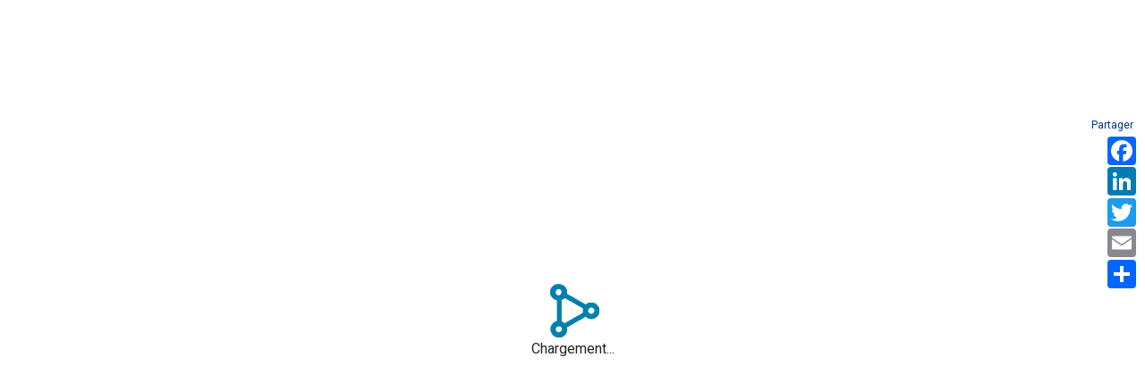

--- FILE ---
content_type: text/html; charset=UTF-8
request_url: https://digitalcity.brussels/fr/chercheurs-demploi/valider-ses-competences
body_size: 79002
content:
<!DOCTYPE html>
<html lang="fr" dir="ltr" prefix="content: http://purl.org/rss/1.0/modules/content/  dc: http://purl.org/dc/terms/  foaf: http://xmlns.com/foaf/0.1/  og: http://ogp.me/ns#  rdfs: http://www.w3.org/2000/01/rdf-schema#  schema: http://schema.org/  sioc: http://rdfs.org/sioc/ns#  sioct: http://rdfs.org/sioc/types#  skos: http://www.w3.org/2004/02/skos/core#  xsd: http://www.w3.org/2001/XMLSchema# " class="digital_city_theme page node">
  <head>
    <meta charset="utf-8" />
<script async src="https://www.googletagmanager.com/gtag/js?id=UA-43698964-1"></script>
<script>window.dataLayer = window.dataLayer || [];function gtag(){dataLayer.push(arguments)};gtag("js", new Date());gtag("set", "developer_id.dMDhkMT", true);gtag("config", "UA-43698964-1", {"groups":"default","anonymize_ip":true,"page_placeholder":"PLACEHOLDER_page_path"});</script>
<meta name="MobileOptimized" content="width" />
<meta name="HandheldFriendly" content="true" />
<meta name="viewport" content="width=device-width, initial-scale=1.0" />
<style>div#sliding-popup, div#sliding-popup .eu-cookie-withdraw-banner, .eu-cookie-withdraw-tab {background: #0779bf} div#sliding-popup.eu-cookie-withdraw-wrapper { background: transparent; } #sliding-popup h1, #sliding-popup h2, #sliding-popup h3, #sliding-popup p, #sliding-popup label, #sliding-popup div, .eu-cookie-compliance-more-button, .eu-cookie-compliance-secondary-button, .eu-cookie-withdraw-tab { color: #ffffff;} .eu-cookie-withdraw-tab { border-color: #ffffff;}</style>
<link rel="icon" href="/sites/default/files/favicon.ico" type="image/vnd.microsoft.icon" />
<link rel="alternate" hreflang="fr" href="https://digitalcity.brussels/fr/chercheurs-demploi/valider-ses-competences" />
<link rel="alternate" hreflang="nl" href="https://digitalcity.brussels/nl/jobseekers/jobseekers/validate-skills" />
<link rel="canonical" href="https://digitalcity.brussels/fr/chercheurs-demploi/valider-ses-competences" />
<link rel="shortlink" href="https://digitalcity.brussels/fr/node/5936" />
<script src="/sites/default/files/eu_cookie_compliance/eu_cookie_compliance.script.js?t6e2uy" defer></script>
<script>window.a2a_config=window.a2a_config||{};a2a_config.callbacks=[];a2a_config.overlays=[];a2a_config.templates={};</script>

    <title>Valider ses compétences | Digitalcity - Plate forme des formations</title>
    <link rel="stylesheet" media="all" href="/sites/default/files/css/optimized/css_TncG2GSA3JF8zn4kViPvDuv5gksJwrB3RzumEyd9tbg.XmLhyde7mj1kP6HSelxtcLtbivkhKHiMJ3G-hdbhZ4o.css?t6e2uy" />
<link rel="stylesheet" media="all" href="/sites/default/files/css/optimized/css_97htjIvQ15V1EfeTASftshiMIzLS36LIXVDogWwnlWQ.IJ5KA0xBsRRaiRPaWB6Sh9PN3WKo_EsNIYaw8SqYqYc.css?t6e2uy" />
<link rel="stylesheet" media="all" href="/sites/default/files/css/optimized/css_Zru9LBZ0sAXcjonUFHSutTAZkU-sNKpHr1JGBQ4FyU0.bkPvoFYCA2Lixa4KISvTdT3EKjCHiKrtKcE261byVx0.css?t6e2uy" />
<link rel="stylesheet" media="all" href="/sites/default/files/css/optimized/css_kzULKG5pzGyNLykluQb5oDJTQPcLlJKzZ5imyM6J1h8.b9DwpaiAlb0lsM657D5Lniy-cPNAkk4Cxr45yy473q4.css?t6e2uy" />
<link rel="stylesheet" media="all" href="/sites/default/files/css/optimized/css_uI2FntcPi0s7LE7aVRLFPdaOjEJ2AvgJxZxn7U_KEpU.uS1FFwOJYeXSeF3bIVSvkMkrHh5opqqW_F79rAx63B0.css?t6e2uy" />
<link rel="stylesheet" media="all" href="/sites/default/files/css/optimized/css_LyrrR6JZO8eTCViUPzg899V1r3IBqMYsy9zQoA-d_xo.Awf46AhlxtFml2KQ8H4-E0dZzxzlJb1Ua0P5_ptOC4k.css?t6e2uy" />
<link rel="stylesheet" media="all" href="/sites/default/files/css/optimized/css_YuXFCqJ6Mh9c2Lz522vxxQKwCuYdi4B4eglcgrxGnjc.xk_yrolxl9EFVCS6-YD3__eEEiB4lkwtBVMLZeTfMbA.css?t6e2uy" />
<link rel="stylesheet" media="all" href="/sites/default/files/css/optimized/css_Awu9YtmWu_taaaaJKswYqKQEUWlATiU0b-9Ka6etFfU.pYA92qiAPS662AtCQt6lMeZYgkI683UmfkdP-4BIymA.css?t6e2uy" />
<link rel="stylesheet" media="all" href="/sites/default/files/css/optimized/css_yIJuzHvo1e460jlmqttlj52OMZk0ZV7QmKCy-1vP5ZI.qAT_vNKdppWlPfwRvdNPIJfErkIfxMw2j_eesucANOI.css?t6e2uy" />
<link rel="stylesheet" media="all" href="/sites/default/files/css/optimized/css_xnDYBl4OD9snX7Sf9EyJ9VkzRg71lff1OegyGLU8z1w.l_5ZkiCBh5EcPa_3_oVW7iVMoKNAq5rw47oEzn5A4uM.css?t6e2uy" />
<link rel="stylesheet" media="all" href="/sites/default/files/css/optimized/css_gfUtLDXi72df47AexuJ-vm_wJb2QkME0vEvBnJxO6dA.x5nsh_uKblK9k6iDq9xx7vDex30jZc5ML0YXij4JCf0.css?t6e2uy" />
<link rel="stylesheet" media="all" href="/sites/default/files/css/optimized/css_CYXnyo1qFoxHAoBBNsSqN8PVNbP8sxeQ_LtauZ50Wgs.g1uXGwNn2HpE6NbJGbnMjYWIh7kyfoVz_UhSlBh2o3s.css?t6e2uy" />
<link rel="stylesheet" media="all" href="/sites/default/files/css/optimized/css_QF7anExUIQ9m7lRlQYpqk7QebuejK_k7Tyzw3UgZ-hg.PZJw_IXbQZH7i6WEC-FHNDBoI3_PTyzLEmC7wWy4oTU.css?t6e2uy" />
<link rel="stylesheet" media="all" href="/sites/default/files/css/optimized/css_7QllbjqoprdCwoIdo3V7DWqJKkTBOzMJn-xZmsutiww.8xdGy7dXc6zJNYRxgF4k0vgBhKloby5N-_V1MMOlg8A.css?t6e2uy" />
<link rel="stylesheet" media="all" href="/sites/default/files/css/optimized/css_hnJTGN1fzih_ZZssV428NML2NhpFxXlJrqaLNgE8CHo.F9pmb7LygmrpoeT1fXJA7PaAVf2oWybBXF5F5Eihki4.css?t6e2uy" />
<link rel="stylesheet" media="all" href="/sites/default/files/css/optimized/css__13fw7LchbE-h7zw4b3GPIwiFWcaKaefv7L39uOe9so.KNMtBlCBCom77JyoWGB48Q3ueDS7rzZa_7XYX8jrDaA.css?t6e2uy" />
<link rel="stylesheet" media="all" href="/sites/default/files/css/optimized/css_0jPT-BWLonFoD1a1XPcxcniBn9WgukRnniaE-xYrMIs.eYuzxX6GcmG8wPZRhL7aCvvGdgilCJbuAMMEoRSvz4o.css?t6e2uy" />
<link rel="stylesheet" media="all" href="/sites/default/files/css/optimized/css_wcTRp4Ty5SGu4F6Mj_Src4xCVH1pAn1ZKdFhbgibbUI.Sk-ip5PYfIjxUJ83DbxAtt7sIYi2qRj5I2X4c7e8Vm0.css?t6e2uy" />
<link rel="stylesheet" media="all" href="/sites/default/files/css/optimized/css_XYJeCymlgeYq2fA8gUC7CjnYFGGkur-vgRftab7u22k.kpMc62oK0cmz6PxvM1ud_W8MfI7jbwibsQJBwUKnj6o.css?t6e2uy" />
<link rel="stylesheet" media="all" href="/sites/default/files/css/optimized/css_GbvmbJJu3etNuvRxzgpArn9FbrGIPob5sKfVZm03KVw.b0Zuw7zuYwqRxAI1V79cTc_023d639V2bQ6KyuEtbY0.css?t6e2uy" />
<link rel="stylesheet" media="all" href="/sites/default/files/css/optimized/css_Q6hS9heFRWwmGWvo9WsD_D6nDHdUaUnYt6sC6_oX9L8.KZBkzzAnxe-rSrbfNF3hMC36Vi24PspRllNxk4SA9Ww.css?t6e2uy" />
<link rel="stylesheet" media="all" href="/sites/default/files/css/optimized/css_41w6dBZ448pJSogyLgoToui9MDm8KnZHhhxIUFUonds.PQ-2T_xzJKQYbbkpGgIM9A4s115DO680EaZM47Z16XI.css?t6e2uy" />
<link rel="stylesheet" media="all" href="/sites/default/files/css/optimized/css_JCU_zSqQm3rvBIXWevl-Uch6AS6Fms27h_AxAbdSM2A.2mNgp1qsab5wdrSlpKLQv707xKZ0u6LnqctpgDVxkVk.css?t6e2uy" />
<link rel="stylesheet" media="all" href="/sites/default/files/css/optimized/css__7a65Qsn2GbI6R4HiSGaSbf2n93vUm8S71hKr7aus8Y.0Qb5zpcCHmzpoF5ZOnDsfklWZn6rg3JsnrG0c7cJ-44.css?t6e2uy" />
<link rel="stylesheet" media="all" href="/sites/default/files/css/optimized/css_PRpLCpZQr4zTfafBQvuU6Ai1fdWr3UHToA3uiawHjkM.fLPfLB0XwmNrMgpuaRfK4T-BBNy7nDIXycFgFzdHoEQ.css?t6e2uy" />
<link rel="stylesheet" media="all" href="/sites/default/files/css/optimized/css_Z-5TKx9kThxW5rYM3vQRCBc8GEdIN_NvKS9iqhDQafw.RyxC-gT9frmBMijOhY3C3K32AabFm7-q9HkDsnP6XHU.css?t6e2uy" />
<link rel="stylesheet" media="all" href="/sites/default/files/css/optimized/css_Q7zLgQvyD3dkOHXnT2wFwjtThfQupYWs-a29sqLPi4I.NBaa9xsCtF_rCNvid3JjjAs77Sb-JtnwFbAZvmTkOJs.css?t6e2uy" />
<link rel="stylesheet" media="all" href="/sites/default/files/css/optimized/css_oggDakPrdTiLz-NcBuhZnh_jeWvT5-GcfBSxzGdGE1Q.Out8z9yZhG9vmdwUBPkuquV-2_hbG049Ui3nD8GIJi4.css?t6e2uy" />
<link rel="stylesheet" media="all" href="/sites/default/files/css/optimized/css_kJqax_RkZBAk2I3Nq_rTD9LHc0oMwWKlanYK42ORIfM.zTSiciBJCN04ULznc2T1MWG59Py-6ONyTHVVm-YCHX4.css?t6e2uy" />
<link rel="stylesheet" media="all" href="/sites/default/files/css/optimized/css_uY-6t5QdAL3XAXZDd2MnsDHv7hlVdopgBLmb2Fw8MM0.kPj1f85HT-x6lD3WcW4Y8vS7dkBQHDkUUUbVV177LbU.css?t6e2uy" />
<link rel="stylesheet" media="all" href="/sites/default/files/css/optimized/css_8cmr6-UfrtfJ5MQg1Lqfg_SEHXOfcw88zD_zcARD6q4.Hc4TUmGhlHeAp3Gmu_O90zdvUCd_GL5pjw-Th3JxAr8.css?t6e2uy" />
<link rel="stylesheet" media="all" href="/sites/default/files/css/optimized/css_vOD9-5JiqhFy7oiIOzO00o2XLgmR6XH8SUL8LL585Vc.8e6pTB1_nGdHUV4devYGGEmOgZeQXykLw4UdpB-9VYg.css?t6e2uy" />
<link rel="stylesheet" media="all" href="//fonts.googleapis.com/css2?family=Roboto:wght@400;500;700&amp;family=Rubik:wght@400;500;700&amp;display=swap" />
<link rel="stylesheet" media="all" href="//cdn.jsdelivr.net/npm/slick-carousel@1.8.1/slick/slick.css" />
<link rel="stylesheet" media="all" href="/sites/default/files/css/optimized/css_jIR5PDvWGLPaItY-3lSUd1tfGSYlIsZeWB7Ze7vm1p0.fSCn8JbV9YgOHYbOj4AiXkHDQhDbXDcni65QK8-cE1g.css?t6e2uy" />
<link rel="stylesheet" media="all" href="/sites/default/files/css/optimized/css_gMc_Dzqzd3huWDh0jKYlE8bES73wIwscLIIogoZWcmo.FdatTf20PQr_rWg-cAKfl6j4_IY3oohFAJ7gVC3M34E.css?t6e2uy" />

    
      <!-- Google Tag Manager -->
      <script type="text/javascript">dataLayer.push({'organism':"n/a", 'type':"n/a", 'lang':"fr", 'id_node':"5936", 'id_node_organism':"", 'formation_name':""});</script>
  </head>
  <body class="node-5936 node-type--page digital_city_theme page node ln-fr drupal-role-not-candidate path-node page-node-type-page">
  <!-- Google Tag Manager (noscript) -->
  <!-- End Google Tag Manager (noscript) -->
        
    <main id="content" class="main"></main>
      <div class="dialog-off-canvas-main-canvas" data-off-canvas-main-canvas>
    <div class="page basis-page page has-banner">
  <div class="menu-full-page">
    <div class="menu-logo">
        
  <div class="block--type-basic block block--basic block--logocirclefondblanc">

  
    

            
            <div class="field field--name-body field--type-text-with-summary field--label-hidden basic__body field--item field__item"><p><a href="/fr"><img alt="Logo Digitalcity fond blanc" data-entity-type="file" data-entity-uuid="4b3dbe19-d28e-448b-ac15-ff9311a17bb5" src="/sites/default/files/inline-images/logo-white-circle_0.png"></a></p></div>
      
      
  </div>


    </div>
    <div class="menu-main">
        
  <div class="block block--navigationprincipale-2">

  
    

            
<ul id="superfish-main" class="menu sf-menu sf-main sf-vertical sf-style-none" role="menu" aria-label="Menu">
  

  
  <li id="main-standardfront-page" class="sf-depth-1 sf-no-children sf-first" role="none">
    
          <a href="/fr" class="sf-depth-1" role="menuitem">Accueil</a>
    
    
    
    
      </li>


            
  <li id="main-menu-link-contentf1e1395a-4ace-4a0c-a00f-abd2578d3f03" class="sf-depth-1 menuparent" role="none">
    
          <a href="/fr/formations" class="sf-depth-1 menuparent" role="menuitem" aria-haspopup="true" aria-expanded="false">Plateforme des formations</a>
    
    
    
              <ul role="menu">
      
      

  
  <li id="main-views-viewviewssearchsearch-page" class="sf-depth-2 sf-no-children sf-first" role="none">
    
          <a href="/fr/formations/search" class="sf-depth-2" role="menuitem">Trouver une formation</a>
    
    
    
    
      </li>


  
  <li id="main-views-viewviewssearchsearch-page2" class="sf-depth-2 sf-no-children sf-last" role="none">
    
          <a href="/fr/formations/search2" class="sf-depth-2" role="menuitem">Trouver un organisme</a>
    
    
    
    
      </li>



              </ul>
      
    
    
      </li>


            
  <li id="main-menu-link-content43e22f07-14a0-4411-b264-a97c7a17b67f" class="active-trail sf-depth-1 menuparent" role="none">
    
          <a href="/fr/chercheurs-demploi" class="sf-depth-1 menuparent" role="menuitem" aria-haspopup="true" aria-expanded="false">Chercheurs d&#039;emploi</a>
    
    
    
              <ul role="menu">
      
      

            
  <li id="main-menu-link-content9f2f6ebc-2f79-43f5-8c9b-c03c770acdb0" class="sf-depth-2 menuparent sf-first" role="none">
    
          <a href="/fr/chercheurs-demploi/se-former" class="sf-depth-2 menuparent" role="menuitem" aria-haspopup="true" aria-expanded="false">Se former</a>
    
    
    
              <ul role="menu">
      
      

  
  <li id="main-menu-link-content6443cf89-a96b-4a3c-a2e6-44414833f6e1" class="sf-depth-3 sf-no-children sf-first" role="none">
    
          <a href="/fr/chercheurs-demploi/se-former/catalogue-de-formation" class="sf-depth-3" role="menuitem">Catalogue de formation</a>
    
    
    
    
      </li>


  
  <li id="main-menu-link-content6e2fdb07-fcfc-466e-a61b-b51a0f0908ba" class="sf-depth-3 sf-no-children sf-last" role="none">
    
          <a href="/fr/chercheurs-demploi/se-former/modalites-dinscriptions" class="sf-depth-3" role="menuitem">Modalités d&#039;inscriptions</a>
    
    
    
    
      </li>



              </ul>
      
    
    
      </li>


            
  <li id="main-menu-link-content43405a89-e690-4486-b069-9f58dc4a41db" class="sf-depth-2 menuparent" role="none">
    
          <a href="/fr/chercheurs-demploi/trouver-un-emploi" class="sf-depth-2 menuparent" role="menuitem" aria-haspopup="true" aria-expanded="false">Trouver un emploi</a>
    
    
    
              <ul role="menu">
      
      

  
  <li id="main-menu-link-contente1ef285f-7f7d-4327-8292-cab2f2ef46a4" class="sf-depth-3 sf-no-children sf-first" role="none">
    
          <a href="/fr/chercheurs-demploi/trouver-un-emploi/etre-accompagne-dans-sa-recherche" class="sf-depth-3" role="menuitem">Être accompagné dans sa recherche</a>
    
    
    
    
      </li>


  
  <li id="main-menu-link-content6f590e99-0911-41a4-b9f2-aceaf3d039fc" class="sf-depth-3 sf-no-children" role="none">
    
          <a href="/fr/chercheurs-demploi/trouver-un-emploi/faire-un-bilan-professionnel" class="sf-depth-3" role="menuitem">Faire un bilan professionnel</a>
    
    
    
    
      </li>


  
  <li id="main-menu-link-content89701249-f69f-4a16-988e-45c7cbf238cd" class="sf-depth-3 sf-no-children sf-last" role="none">
    
          <a href="/fr/chercheurs-demploi/trouver-un-emploi/sorienter" class="sf-depth-3" role="menuitem">S&#039;orienter</a>
    
    
    
    
      </li>



              </ul>
      
    
    
      </li>


  
  <li id="main-menu-link-content276f180a-380b-40dc-8802-a71ae22435e9" class="active-trail sf-depth-2 sf-no-children sf-last" role="none">
    
          <a href="/fr/chercheurs-demploi/valider-ses-competences" class="is-active sf-depth-2" role="menuitem">Valider ses compétences</a>
    
    
    
    
      </li>



              </ul>
      
    
    
      </li>


            
  <li id="main-menu-link-contentf67f25f8-b757-4ac2-967c-e548b03c9e06" class="sf-depth-1 menuparent" role="none">
    
          <a href="/fr/employes" class="sf-depth-1 menuparent" role="menuitem" aria-haspopup="true" aria-expanded="false">Employés</a>
    
    
    
              <ul role="menu">
      
      

  
  <li id="main-menu-link-content1c9f8162-c2b7-4726-aeec-5a0bf8dbe45d" class="sf-depth-2 sf-no-children sf-first" role="none">
    
          <a href="/fr/employes/se-former" class="sf-depth-2" role="menuitem">Se former</a>
    
    
    
    
      </li>


  
  <li id="main-menu-link-content2e96c09a-7ad8-49b8-86ce-179e94507340" class="sf-depth-2 sf-no-children" role="none">
    
          <a href="/fr/employes/se-reorienter" class="sf-depth-2" role="menuitem">Se réorienter</a>
    
    
    
    
      </li>


  
  <li id="main-menu-link-content30380958-325b-498b-bc1f-d87f27246d20" class="sf-depth-2 sf-no-children" role="none">
    
          <a href="/fr/employes/valider-ses-competences" class="sf-depth-2" role="menuitem">Valider ses compétences</a>
    
    
    
    
      </li>


  
  <li id="main-menu-link-contentddff0264-9445-4c80-a405-7de6a02be876" class="sf-depth-2 sf-no-children sf-last" role="none">
    
          <a href="/fr/infrastructures" class="sf-depth-2" role="menuitem">Nos infrastructures</a>
    
    
    
    
      </li>



              </ul>
      
    
    
      </li>


            
  <li id="main-menu-link-content50e776b7-bc29-4c2c-83ab-07cfcb52049b" class="sf-depth-1 menuparent" role="none">
    
          <a href="/fr/employeurs" class="sf-depth-1 menuparent" role="menuitem" aria-haspopup="true" aria-expanded="false">Employeurs</a>
    
    
    
              <ul role="menu">
      
      

  
  <li id="main-menu-link-content0087d351-f5f8-47d0-a6ff-4fb055664220" class="sf-depth-2 sf-no-children sf-first" role="none">
    
          <a href="/fr/employeurs/former-ses-collaborateurs" class="sf-depth-2" role="menuitem">Former ses collaborateurs</a>
    
    
    
    
      </li>


  
  <li id="main-menu-link-contentc5d37320-81f6-4eb6-9cb8-7883597898b9" class="sf-depth-2 sf-no-children" role="none">
    
          <a href="/fr/infrastructures" class="sf-depth-2" role="menuitem">Nos infrastructures</a>
    
    
    
    
      </li>


  
  <li id="main-menu-link-content687f516e-febb-410f-b892-7f499dc53abf" class="sf-depth-2 sf-no-children sf-last" role="none">
    
          <a href="/fr/employeurs/recruter" class="sf-depth-2" role="menuitem">Recruter</a>
    
    
    
    
      </li>



              </ul>
      
    
    
      </li>


            
  <li id="main-menu-link-contentd79e224f-b755-429a-a401-ec5b62d75f59" class="sf-depth-1 menuparent" role="none">
    
          <a href="/fr/enseignants" class="sf-depth-1 menuparent" role="menuitem" aria-haspopup="true" aria-expanded="false">Enseignants</a>
    
    
    
              <ul role="menu">
      
      

  
  <li id="main-menu-link-content2d9108bf-e731-4654-a37b-74121a2c79f7" class="sf-depth-2 sf-no-children sf-first sf-last" role="none">
    
          <a href="/fr/enseignants/se-former" class="sf-depth-2" role="menuitem">Se former</a>
    
    
    
    
      </li>



              </ul>
      
    
    
      </li>


            
  <li id="main-menu-link-content82c3653c-ebe5-4eef-a7b2-d50c4783f421" class="sf-depth-1 menuparent" role="none">
    
          <a href="/fr/etudiants" class="sf-depth-1 menuparent" role="menuitem" aria-haspopup="true" aria-expanded="false">Etudiants</a>
    
    
    
              <ul role="menu">
      
      

  
  <li id="main-menu-link-content83cec69b-94cd-44ff-b81e-a513b1c1b540" class="sf-depth-2 sf-no-children sf-first sf-last" role="none">
    
          <a href="/fr/etudiants/se-former" class="sf-depth-2" role="menuitem">Se former</a>
    
    
    
    
      </li>



              </ul>
      
    
    
      </li>


            
  <li id="main-menu-link-content48e53f3b-6ad3-411e-b744-a5ec22a3af63" class="sf-depth-1 menuparent" role="none">
    
          <a href="/fr/a-propos" class="sf-depth-1 menuparent" role="menuitem" aria-haspopup="true" aria-expanded="false">À propos</a>
    
    
    
              <ul role="menu">
      
      

  
  <li id="main-menu-link-content7ec92bd2-921d-4672-8d01-a5a26035bb5d" class="sf-depth-2 sf-no-children sf-first" role="none">
    
          <a href="/fr/a-propos" class="sf-depth-2" role="menuitem">Digitalcity</a>
    
    
    
    
      </li>


  
  <li id="main-menu-link-contentae1d023d-8824-4a00-a7c1-7b703c31a17a" class="sf-depth-2 sf-no-children" role="none">
    
          <a href="/fr/infrastructures" class="sf-depth-2" role="menuitem">Nos infrastructures</a>
    
    
    
    
      </li>


  
  <li id="main-menu-link-contentd5d8d487-1a29-4e76-8005-ea9a442a2d57" class="sf-depth-2 sf-no-children" role="none">
    
          <a href="/fr/nos-partenaires" class="sf-depth-2" role="menuitem">Nos partenaires</a>
    
    
    
    
      </li>


  
  <li id="main-menu-link-content254a023a-d630-4243-aff6-c353c47d0696" class="sf-depth-2 sf-no-children sf-last" role="none">
    
          <a href="/fr/a-propos/publications" class="sf-depth-2" role="menuitem">Publications</a>
    
    
    
    
      </li>



              </ul>
      
    
    
      </li>


  
  <li id="main-menu-link-contentd0ca5006-c40c-43fc-b4cb-558c66906bda" class="sf-depth-1 sf-no-children" role="none">
    
          <a href="/fr/actualites" class="sf-depth-1" role="menuitem">Actualités</a>
    
    
    
    
      </li>


</ul>

      
  </div>


    </div>
    <div class="menu-aside">
        
  <div class="block--type-basic block block--basic block--closemenu">

  
    

            
            <div class="field field--name-body field--type-text-with-summary field--label-hidden basic__body field--item field__item"><p><img alt="Close menu icon" data-entity-type="file" data-entity-uuid="968206b1-abdb-4732-8317-943a5473b668" src="/sites/default/files/inline-images/close-menu.png"></p></div>
      
      
  </div>

  <div class="pied-de-page block block--pieddepagedc-2 block--system-menu">

  
    

            
  


  <ul class="nav">
                          
                                  
        <li class="nav-item">
                      <a href="/fr/actualites" class="nav-link" data-drupal-link-system-path="node/5897">Actualités</a>
                  </li>
                      
                                  
        <li class="nav-item">
                      <a href="/fr/nos-partenaires" class="nav-link" data-drupal-link-system-path="node/5914">Nos partenaires</a>
                  </li>
                      
                                  
        <li class="nav-item">
                      <a href="/fr/formations" class="nav-link" data-drupal-link-system-path="node/11">Plateforme des formations</a>
                  </li>
                      
                
        <li class="nav-item">
                      <a href="https://my.matterport.com/show/?m=GB2cnCpDH8L" class="nav-link">Visite virtuelle</a>
                  </li>
                      
                                  
        <li class="nav-item">
                      <a href="/fr/contactez-nous" class="nav-link" data-drupal-link-system-path="node/6262">Nous contacter</a>
                  </li>
                      
                                  
        <li class="nav-item">
                      <a href="/fr/conditions-generales-dutilisation-du-site" class="nav-link" data-drupal-link-system-path="node/5902">Conditions générales</a>
                  </li>
                      
                                  
        <li class="nav-item">
                      <a href="/fr/reglement-sur-la-protection-de-la-vie-privee" class="nav-link" data-drupal-link-system-path="node/5904">Protection de la vie privée</a>
                  </li>
                      
                                  
        <li class="nav-item">
                      <a href="/fr/directive-relative-aux-cookies" target="_self" class="nav-link" title="Gestion des cookies" data-drupal-link-system-path="node/5901">Gestion des cookies</a>
                  </li>
                      
                
        <li class="nav-item">
                      <a href="/fr/user/login" class="nav-link" data-drupal-link-system-path="user/login">Se connecter</a>
                  </li>
            </ul>


      
  </div>

  <div class="block--type-basic block block--basic block--logotrianglenom">

  
    

            
            <div class="field field--name-body field--type-text-with-summary field--label-hidden basic__body field--item field__item"><p><a href="/"><img alt="Partie triangulaire du logo" data-entity-type="file" data-entity-uuid="12c9c23b-8d4b-4433-a96b-f4f51c108db1" src="/sites/default/files/inline-images/triangle-menu.png"></a></p>

<p><a href="/">Digitalcity</a></p></div>
      
      
  </div>

  <div class="block--type-basic block block--basic block--contacteznous">

  
            <h2>Contactez-nous</h2>
        

            
            <div class="field field--name-body field--type-text-with-summary field--label-hidden basic__body field--item field__item"><p><a href="/fr/contactez-nous"><img alt="Icône d'enveloppe" data-entity-type="file" data-entity-uuid="1678e37d-725a-4d44-a4d0-c201ce62d9d4" src="/sites/default/files/inline-images/contact-envelop-icon.png"></a></p></div>
      
      
  </div>


    </div>
  </div>
  


<nav class="navbar navbar-expand-lg justify-content-between navbar-light sticky-top bg-white">
      <div class="container">
  
                  
  <div class="block block--digitalcity-theme-branding">

  
    

        
  <a href="/fr" class="navbar-brand d-flex align-items-center " aria-label="">
          
  <img src="/themes/custom/digitalcity_theme/logo.png" width="auto" height="90" alt="Digitalcity - Plate forme des formations logo" class="me-2" />

        
  </a>

  
  </div>


          
  <button class="navbar-toggler" type="button" data-bs-toggle="collapse" data-bs-target=".navbar-collapse" aria-controls="navbar-collapse" aria-expanded="false" aria-label="Toggle navigation">
    <span class="navbar-toggler-icon"></span>
  </button>

  <div class="collapse navbar-collapse">
                  <div class="mr-auto">
            
  <div class="block--type-basic block block--basic block--baseline">

  
    

            
            <div class="field field--name-body field--type-text-with-summary field--label-hidden basic__body field--item field__item"><p>Pôle Formation-Emploi des métiers du numérique</p>
</div>
      
      
  </div>

  <div class="block--type-basic block block--basic block--lienplateformenexttech">

  
    

            
            <div class="field field--name-body field--type-text-with-summary field--label-hidden basic__body field--item field__item"><p><a href="https://digitalcity.brussels/fr/sessions"><strong>Formation Entreprises</strong></a></p>
</div>
      
      
  </div>


        </div>
          
                    
  <div class="language-switcher-language-url block block--selecteurdelangue" role="navigation">

  
    

            
  


  <ul class="links nav">
    <li hreflang="fr" data-drupal-link-system-path="node/5936" class="nav-item is-active" aria-current="page"><a href="/fr/chercheurs-demploi/valider-ses-competences" class="language-link nav-link is-active" hreflang="fr" data-drupal-link-system-path="node/5936" aria-current="page">fr</a></li><li hreflang="nl" data-drupal-link-system-path="node/5936" class="nav-item"><a href="/nl/jobseekers/jobseekers/validate-skills" class="language-link nav-link" hreflang="nl" data-drupal-link-system-path="node/5936">nl</a></li>  </ul>


      
  </div>

  <div class="block--type-basic block block--basic block--searchicon">

  
    

            
            <div class="field field--name-body field--type-text-with-summary field--label-hidden basic__body field--item field__item"><img alt="Bouton d'affichage de la recherche" data-entity-type="file" data-entity-uuid="a9ce3f10-ef86-48c2-a720-bc9891234fa2" src="/sites/default/files/inline-images/goggle-glass-icon.png"></div>
      
      
  </div>

  <div class="views-exposed-form bef-exposed-form needs-validation block block--exposed-search" data-drupal-selector="views-exposed-form-recherche-page-1">

  
    

            
<form action="/fr/search" method="get" id="views-exposed-form-recherche-page-1" accept-charset="UTF-8" class="form">
  
<div class="js-form-item form-item form-type-textfield js-form-type-textfield form-item-keys js-form-item-keys form-group">
      <label class="form-label control-label" for="edit-keys">Saisissez vos mots-clés</label>
  
  
  
  
  
<input placeholder="Rechercher" data-drupal-selector="edit-keys" type="text" id="edit-keys" name="keys" value="" size="30" maxlength="128" class="form-textfield form-control">


  
  
  
  
  </div>
<div data-drupal-selector="edit-actions" class="form-actions js-form-wrapper form-wrapper" id="edit-actions">

<input data-twig-suggestion="search_results_submit" data-drupal-selector="edit-submit-recherche" type="submit" id="edit-submit-recherche" value="Rechercher" class="js-form-submit form-submit btn btn-primary">
</div>


</form>

      
  </div>

  <div class="block--type-basic block block--basic block--hamburgermenu">

  
    

            
            <div class="field field--name-body field--type-text-with-summary field--label-hidden basic__body field--item field__item"><p><img alt="Hamburger menu icon" data-entity-type="file" data-entity-uuid="33187faf-cac6-42ce-b056-0f8dda56e446" src="/sites/default/files/inline-images/hamburger-menu-icon.png"></p></div>
      
      
  </div>


            </div>

      </div>
  </nav>

      <div class="banner-header-inter-page" style="background-image: url(https://digitalcity.brussels/sites/default/files/styles/banner/public/2021-07/iStock-1127397327_2.jpg?h=8a8b217b&amp;itok=uBLiZuDG)">
    </div>
    <main class="pb-5">

          <div class="page__content page">
        <div class="container-fluid">
            
  <div class="block block--digitalcity-theme-page-title">

  
    

            


  


  <h1  class="page-title">
                  
<span property="schema:name">Valider ses compétences</span>

            </h1>


      
  </div>

  <div class="block--type-basic block block--basic block--animationchargement">

  
    

            
            <div class="field field--name-body field--type-text-with-summary field--label-hidden basic__body field--item field__item"><p><img alt="Loader DigitalCity" data-entity-type="file" data-entity-uuid="635e90c2-0e12-4fd0-806a-a96d7f2bc69b" src="/sites/default/files/inline-images/chargement-digital-city.gif">Chargement...</p></div>
      
      
  </div>

  <div class="block block--digitalcity-theme-breadcrumbs">

  
    

              <nav aria-label="breadcrumb" class="">
    <ol class="breadcrumb">
              <li class="breadcrumb-item ">
                      <a href="/fr">Accueil</a>
                  </li>
              <li class="breadcrumb-item ">
                      <a href="/fr/chercheurs-demploi">Chercheurs d&#039;emploi</a>
                  </li>
              <li class="breadcrumb-item active">
                      Valider ses compétences
                  </li>
          </ol>
  </nav>

      
  </div>

  <div class="block block--digitalcity-theme-content block--system-main">

  
    

            <article data-history-node-id="5936" about="/fr/chercheurs-demploi/valider-ses-competences" typeof="schema:WebPage" class="page full clearfix">
  <div class="content">
    
            <div class="field field--name-field-image field--type-image field--label-hidden page__field-image field--item field__item">  
<img loading="lazy" src="/sites/default/files/styles/banner/public/2021-07/iStock-1127397327_2.jpg?h=8a8b217b&amp;itok=uBLiZuDG" width="1860" height="800" alt="Digitalcity.brussels" typeof="foaf:Image" class="img-fluid">


</div>
      
<div  class="container">
    
      <div class="field field--name-field-paragraph field--type-entity-reference-revisions field--label-hidden page__field-paragraph field--items field__items">
              <div class="field--item field__item">  <div class="paragraph paragraph--type--text-full-width paragraph--view-mode--default">
          <div class="container">
        
            <div class="field field--name-field-full-width-text field--type-text-long field--label-hidden text-full-width__field-full-width-text field--item field__item"><h1>Vos compétences professionnelles ont de la valeur !</h1>

<p class="text-align-justify"><br>
<span style="font-size:18px;">La validation des compétences s’adresse à toute personne de plus de 18 ans qui, par son activité, une formation ou une expérience quelconque a pu acquérir des compétences dans un métier et qui aimerait les faire reconnaître.</span></p>

<p class="text-align-justify"><span style="font-size:18px;">La validation des compétences est un dispositif officiel et gratuit accessible auprès d’un ensemble de centres agréés. Après avoir réussi une épreuve de validation des compétences (sous la forme d’une mise en situation professionnelle), vous obtenez un Titre de compétence, délivrés au nom des gouvernements francophones.</span></p>
</div>
      
      </div>
      </div>
</div>
              <div class="field--item field__item">  <div class="paragraph paragraph--type--key-numbers-basis-pages- paragraph--view-mode--default">
          <div class="container">
        
  <div class="key-numbers-basis-pages-__field-titre">
    <div class="field__label font-weight-bold visually-hidden">
      Titre    </div>
                  <h1 class="field__item"><p>Titres de compétences</p></h1>
              </div>

  <div class="field field--name-field-items-chiffres-cles field--type-entity-reference-revisions field--label-visually_hidden key-numbers-basis-pages-__field-items-chiffres-cles">
    <div class="field--label font-weight-bold sr-only">Items chiffres clés</div>
        <div class="field--items field__items">
                    <div class="field--item field__item">  <div class="text--white background-blue-digital borders-blue-digital number--white paragraph paragraph--type--item-key-numbers paragraph--view-mode--default">
          <div class="container">
        
  <div class="field field--name-field-chiffre field--type-string field--label-visually_hidden item-key-numbers__field-chiffre">
    <div class="field--label font-weight-bold sr-only">Chiffre</div>
                  <div class="field--item field__item">50000</div>
              </div>

  <div class="field field--name-field-texte-chiffre-cle field--type-string-long field--label-visually_hidden item-key-numbers__field-texte-chiffre-cle">
    <div class="field--label font-weight-bold sr-only">Texte chiffre-clé</div>
                  <div class="field--item field__item">ont déjà été délivrés dans 48 métiers</div>
              </div>

      </div>
      </div>
</div>
                </div>
      </div>

      </div>
      </div>
</div>
              <div class="field--item field__item">  <div class="text-on-left text-white-bg paragraph paragraph--type--bloc-texte-bloc-image-50-50 paragraph--view-mode--default">
          <div class="container">
        
<div  class="wrapper-text">
    
  <div class="bloc-texte-bloc-image-50-50__field-titre">
    <div class="field__label font-weight-bold visually-hidden">
      Titre    </div>
                  <h1 class="field__item">4 unités de compétences du métier de Technicien(ne) PC réseaux </h1>
              </div>

  <div class="field field--name-field-contenu field--type-text-long field--label-visually_hidden bloc-texte-bloc-image-50-50__field-contenu">
    <div class="field--label font-weight-bold sr-only">Contenu</div>
                  <div class="field--item field__item"><p>Le Centre de validation bruxellois des métiers du numérique, installé au sein de Digitalcity.brussels et coordonné par Bruxelles Formation&nbsp;organise les épreuves suivantes&nbsp;:</p>

<ol>
	<li>Assurer l'assemblage et l'intégration d'un ou plusieurs PC dans un environnement réseau local</li>
	<li>Assurer la maintenance et le dépannage de PC dans un environnement réseau local</li>
	<li>Fournir un support général à distance - Helpdesk téléphonique</li>
	<li>Assurer l'intégration, la maintenance et le dépannage dans un environnement réseau étendu</li>
</ol>

<p>Chaque Unité de compétence représente une partie du métier. Vous êtes libre de passer les épreuves pour une ou plusieurs Unités de compétences, ainsi que dans n’importe quel ordre.</p>
</div>
              </div>

  </div>
<div  class="wrapper-image">
    
  <div class="field field--name-field-image-bloc-text-images field--type-image field--label-visually_hidden bloc-texte-bloc-image-50-50__field-image-bloc-text-images">
    <div class="field--label font-weight-bold sr-only">Image</div>
                  <div class="field--item field__item">  
<img loading="lazy" src="/sites/default/files/styles/free_crop/public/2021-07/iStock-1127397327_0.jpg?h=dd7958db&amp;itok=QnAPP3La" width="1060" height="708" alt="validation des compétences" typeof="foaf:Image" class="img-fluid">


</div>
              </div>

  </div>
      </div>
      </div>
</div>
              <div class="field--item field__item">  <div class="paragraph paragraph--type--quote paragraph--view-mode--default">
          <div class="container">
        
<div  class="wrapper-content">
    
  <div class="field field--name-field-titre-quote field--type-string-long field--label-visually_hidden quote__field-titre-quote">
    <div class="field--label font-weight-bold sr-only">Titre </div>
                  <div class="field--item field__item">Obtenir un Titre de compétence, en 4 étapes</div>
              </div>

  <div class="field field--name-field-text-quote field--type-text-long field--label-visually_hidden quote__field-text-quote">
    <div class="field--label font-weight-bold sr-only">Texte</div>
                  <div class="field--item field__item"><ol>
	<li class="text-align-justify"><strong><span style="font-size:18px;">Inscription</span></strong>&nbsp;en&nbsp;<span style="font-size:18px;">contactant&nbsp;le secrétariat du centre.&nbsp;</span></li>
	<li class="text-align-justify"><strong><span style="font-size:18px;">Accompagnement </span>: </strong><span style="font-size:18px;">un évaluateur&nbsp;détermine si vous avez une expérience suffisante via un test.</span></li>
	<li class="text-align-justify"><strong><span style="font-size:18px;">Epreuve&nbsp;</span></strong>:&nbsp;e<span style="font-size:18px;">lle&nbsp;dure entre 1/2 ou 1 journée et&nbsp;consiste en une mise en pratique&nbsp;de vos compétences.</span></li>
	<li class="text-align-justify"><strong><span style="font-size:18px;">Titre de Compétence</span>.</strong> <span style="font-size:18px;">Votre épreuve est analysée.&nbsp;Si vous atteignez le seuil de réussite, nous vous délivrons rapidement votre Titre de Compétence.</span></li>
</ol>
</div>
              </div>

  </div>
<div  class="wrapper-image">
    
  <div class="field field--name-field-image-quote field--type-image field--label-visually_hidden quote__field-image-quote">
    <div class="field--label font-weight-bold sr-only">Image</div>
                  <div class="field--item field__item">  
<img loading="lazy" src="/sites/default/files/styles/image_quote/public/2021-07/iStock-1212754341_0.jpg?h=62cf4683&amp;itok=N7KoWuWR" width="2020" height="1414" alt="valdiation des compétences" typeof="foaf:Image" class="img-fluid">


</div>
              </div>

  </div>
      </div>
      </div>
</div>
              <div class="field--item field__item">  <div class="paragraph paragraph--type--text-full-width paragraph--view-mode--default">
          <div class="container">
        
            <div class="field field--name-field-full-width-text field--type-text-long field--label-hidden text-full-width__field-full-width-text field--item field__item"><h5 style="margin-left: 47px;"><strong><span style="color:#008ab7;"><span style="font-size:11pt"><span style="font-family:Calibri,sans-serif">Pour tout renseignement et inscription vous pouvez contacter&nbsp;</span></span><span style="font-size:11pt"><span style="font-family:Calibri,sans-serif">Mme Axelle JOVENEAU -&nbsp;</span></span></span><span style="font-size:11pt"><span style="font-family:Calibri,sans-serif"><span style="color:#008ab7;">T. 02 435 14 71</span> -&nbsp;</span></span><span style="font-size:11pt"><span style="font-family:Calibri,sans-serif"><a href="mailto:a.joveneau@bruxellesformation.brussels" style="color:#0563c1; text-decoration:underline">a.joveneau@bruxellesformation.brussels</a>.</span></span></strong></h5>

<h5 style="margin-left: 47px;"><strong><span style="font-size:11.0pt"><span style="font-family:&quot;Calibri&quot;,sans-serif"><span style="color:#008ab7;">Le calendrier des prochaines épreuves est publié sur le site du </span><a href="https://www.cvdc.be/metiers/technicienne-pc-reseaux-45" target="_blank"><span style="color:#0033a1;"><u>Consortium de validation des compétences</u> </span></a></span></span></strong></h5>
</div>
      
      </div>
      </div>
</div>
          </div>
  
  </div><span class="a2a_kit a2a_kit_size_32 addtoany_list" data-a2a-url="https://digitalcity.brussels/fr/chercheurs-demploi/valider-ses-competences" data-a2a-title="Valider ses compétences"><span class="share-title">Partager</span><a class="a2a_button_facebook"></a><a class="a2a_button_linkedin"></a><a class="a2a_button_twitter"></a><a class="a2a_button_email"></a><a class="a2a_dd addtoany_share" href="https://www.addtoany.com/share#url=https%3A%2F%2Fdigitalcity.brussels%2Ffr%2Fchercheurs-demploi%2Fvalider-ses-competences&amp;title=Valider%20ses%20comp%C3%A9tences"></a></span>

  </div>
</article>

      
  </div>


        </div>
      </div>
      </main>

      <footer class="page__footer">
      <div class="container-fluid">
        <div class="decorative-footer">
            
  <div class="block--type-basic block block--basic block--footertop">

  
    

            
            <div class="field field--name-body field--type-text-with-summary field--label-hidden basic__body field--item field__item"><p><img alt="logo-image" data-entity-type="file" data-entity-uuid="8a1c65de-d28c-45f2-b667-255dcd38cca1" src="/sites/default/files/inline-images/logo-footer-image-in.png"> <img alt="buildings-left" data-entity-type="file" data-entity-uuid="1e00c245-75e9-4d1d-a2e1-6fb579e210b9" src="/sites/default/files/inline-images/bg-footer-left.png"><img alt="buildings-right" data-entity-type="file" data-entity-uuid="c2248af2-e2d4-4477-b857-ab1ef61a0c01" src="/sites/default/files/inline-images/bg-footer-right.png"></p></div>
      
      
  </div>


        </div>
        <div class="main-footer">
          <div class="container">
              
  <div class="block--type-basic block block--basic block--logotexte">

  
    

            
            <div class="field field--name-body field--type-text-with-summary field--label-hidden basic__body field--item field__item"><p><a href="/fr/a-propos"><img alt="Logo sur fond blanc" data-entity-type="file" data-entity-uuid="619d411c-bf82-46f2-bc90-9d1f3f260d8d" src="/sites/default/files/inline-images/logo-white-circle.png"></a></p>

<p><strong>Digitalcity.brussels</strong> est une initiative conjointe des partenaires sociaux du secteur numérique, du gouvernement de la région de Bruxelles-Capitale et du gouvernement francophone bruxellois.</p></div>
      
      
  </div>

  <div class="pied-de-page block block--pieddepagedc-3 block--system-menu">

  
    

            
  


  <ul class="nav">
                          
                                  
        <li class="nav-item">
                      <a href="/fr/actualites" class="nav-link" data-drupal-link-system-path="node/5897">Actualités</a>
                  </li>
                      
                                  
        <li class="nav-item">
                      <a href="/fr/nos-partenaires" class="nav-link" data-drupal-link-system-path="node/5914">Nos partenaires</a>
                  </li>
                      
                                  
        <li class="nav-item">
                      <a href="/fr/formations" class="nav-link" data-drupal-link-system-path="node/11">Plateforme des formations</a>
                  </li>
                      
                
        <li class="nav-item">
                      <a href="https://my.matterport.com/show/?m=GB2cnCpDH8L" class="nav-link">Visite virtuelle</a>
                  </li>
                      
                                  
        <li class="nav-item">
                      <a href="/fr/contactez-nous" class="nav-link" data-drupal-link-system-path="node/6262">Nous contacter</a>
                  </li>
                      
                                  
        <li class="nav-item">
                      <a href="/fr/conditions-generales-dutilisation-du-site" class="nav-link" data-drupal-link-system-path="node/5902">Conditions générales</a>
                  </li>
                      
                                  
        <li class="nav-item">
                      <a href="/fr/reglement-sur-la-protection-de-la-vie-privee" class="nav-link" data-drupal-link-system-path="node/5904">Protection de la vie privée</a>
                  </li>
                      
                                  
        <li class="nav-item">
                      <a href="/fr/directive-relative-aux-cookies" target="_self" class="nav-link" title="Gestion des cookies" data-drupal-link-system-path="node/5901">Gestion des cookies</a>
                  </li>
                      
                
        <li class="nav-item">
                      <a href="/fr/user/login" class="nav-link" data-drupal-link-system-path="user/login">Se connecter</a>
                  </li>
            </ul>


      
  </div>

  <div class="views-element-container block block--views-block--partners-close-partners">

  
    

            <div>
<div class="view js-view-dom-id-339c25e1c3d30b0757928f834b604ef358fda125348681b3df7439962a90ac1c view-partners">
        
        
        
        
            <div class="view-content">
            <div class="views-row"><a href="http://www.bruxellesformation.be/" target="_blank">  
<img loading="lazy" src="/sites/default/files/2020-11/BF_logo_couleur_cmjn.png" width="2497" height="1980" alt="bflogo" typeof="Image" class="img-fluid">

</a></div>
    <div class="views-row"><a href="https://www.vdab.be/" target="_blank">  
<img loading="lazy" src="/sites/default/files/2020-07/VDAB%20logo_donkerblauw_RGB.jpg" width="2963" height="1445" alt="vdab logo" typeof="Image" class="img-fluid">

</a></div>
    <div class="views-row"><a href="https://www.actiris.brussels/fr/citoyens/" target="_blank">  
<img loading="lazy" src="/sites/default/files/2020-07/actiris_logo_2_st_0.jpg" width="945" height="472" alt="actiris site web" typeof="Image" class="img-fluid">

</a></div>

      </div>
      
        
        
        
        
        </div>
</div>

      
  </div>

  <div class="block--type-basic block block--basic block--copyright">

  
    

            
            <div class="field field--name-body field--type-text-with-summary field--label-hidden basic__body field--item field__item"><p><a href="https://digitalcity.brussels/fr/conditions-generales-dutilisation-du-site">Copyright</a> ©&nbsp;2026 Digitalcity.brussels | Trouvez-nous sur les réseaux sociaux:&nbsp;<a href="https://www.facebook.com/Digitalcity-105672387527391/"><img alt="Liens vers le Facebook de Digitalcity" data-entity-type="file" data-entity-uuid="0b6b56ec-5fba-44b4-919f-ce885bbdf99d" src="/sites/default/files/inline-images/facebook-icon-white.png"></a><a href="https://www.linkedin.com/company/digitalcity-brussels"><img alt="Liens vers le Linkedin de Digitalcity" data-entity-type="file" data-entity-uuid="77c74a8e-23a4-4b2c-b641-d768e204376d" src="/sites/default/files/inline-images/linkedin-icon-white.png"></a><a href="https://twitter.com/Digitalcity12"><img alt="Liens vers le Twitter de Digitalcity" data-entity-type="file" data-entity-uuid="e9fc2550-b6de-4afd-ae9d-d503803cd1bc" src="/sites/default/files/inline-images/twitter-icon-white.png"></a><a href="https://www.youtube.com/channel/UCf8FbdXbzTghkq8MMcpj3xQ"><img alt="Icône Youtube" data-entity-type="file" data-entity-uuid="46313551-57bc-4619-bcca-22b8f73cec0a" src="/sites/default/files/inline-images/icon-youtube_0.png"></a></p></div>
      
      
  </div>


          </div>
        </div>
      </div>
      <div class="partners container-fluid">
        <div class="container">
            
  <div class="views-element-container block block--views-block--partners-block-1">

  
            <h2>Nos partenaires</h2>
        

            <div>
<div class="view js-view-dom-id-c5ff059a91fd737a362dcaeeeb6b1d34718e06f87abd62bdd93e72e040f3cb0d view-partners">
        
        
        
        
            <div class="view-content">
        
<div id="carousel-partners" class="carousel-wrapper" >
    <!-- Indicators -->
    <div class="carousel-content-items">
                    <div><a href="https://girleek.tech/" target="_blank">  
<img loading="lazy" src="/sites/default/files/2025-12/girleeklogo_0.png" width="1920" height="546" alt="Website Girleek" typeof="Image" class="img-fluid">

</a></div>
                    <div><a href="https://www.intotheminds.com/fr-fr/etudes-marche" target="_blank">  
<img loading="lazy" src="/sites/default/files/2025-11/Logo%20IntoTheMinds%20grand%20format_1.png" width="4267" height="2250" alt="Into the minds" typeof="Image" class="img-fluid">

</a></div>
                    <div><a href="https://www.sustain.brussels/nl_BE" target="_blank">  
<img loading="lazy" src="/sites/default/files/2023-06/sustain.jpg" width="200" height="200" alt="Sustain.brussels" typeof="Image" class="img-fluid">

</a></div>
                    <div><a href="https://www.netacad.com/fr" target="_blank">  
<img loading="lazy" src="/sites/default/files/2023-04/logo%20cisco%20academy_0.jpg" width="419" height="218" alt="Cisco Academy" typeof="Image" class="img-fluid">

</a></div>
                    <div><a href="https://www.cevora.be/fr/" target="_blank">  
<img loading="lazy" src="/sites/default/files/2022-11/_Cefora-logo-transparant.png" width="1090" height="321" alt="Cefora Logo" typeof="Image" class="img-fluid">

</a></div>
                    <div><a href="https://cfitech.be/" target="_blank">  
<img loading="lazy" src="/sites/default/files/2022-06/LOGO%20CFITECH%20OK.png" width="1301" height="576" alt="Cfitech logo" typeof="Image" class="img-fluid">

</a></div>
                    <div><a href="https://www.citedesmetiers.brussels/fr-BE/Home" target="_blank">  
<img loading="lazy" src="/sites/default/files/2021-01/logo_CdM_logo_CdM_typo_rvb%403x.png" width="1572" height="1245" alt="cité des métiers logo" typeof="Image" class="img-fluid">

</a></div>
                    <div><a href="https://www.playbiz.be/fr" target="_blank">  
<img loading="lazy" src="/sites/default/files/2022-06/play%20logo%20%28002%29.png" width="1500" height="658" alt="Play logo" typeof="Image" class="img-fluid">

</a></div>
                    <div><a href="https://www.microsoft.com/fr-be" target="_blank">  
<img loading="lazy" src="/sites/default/files/2020-07/Microsoft_logo_%282012%29_modified.svg__0.png" width="1200" height="628" alt="logo microsoft " typeof="Image" class="img-fluid">

</a></div>
                    <div><a href="https://www.socialware.be/" target="_blank">  
<img loading="lazy" src="/sites/default/files/2020-07/csm_socialware_800x141_b8d804cac1.png" width="1140" height="201" alt="logo socialware" typeof="Image" class="img-fluid">

</a></div>
                    <div><a href="https://www.validationdescompetences.be/" target="_blank">  
<img loading="lazy" src="/sites/default/files/2020-07/Logo-partenaire-cvdc.png" width="227" height="222" alt="validation des compétences logo " typeof="Image" class="img-fluid">

</a></div>
                    <div><a href="http://www.mcg.be/fr" target="_blank">  
<img loading="lazy" src="/sites/default/files/2020-07/mcg-logo_0.png" width="3543" height="1683" alt="mcg logo" typeof="Image" class="img-fluid">

</a></div>
                    <div><a href="http://brussel.irisnet.be/brussel" target="_blank">  
<img loading="lazy" src="/sites/default/files/2020-07/Re%C2%A6%C3%BCgion%20FR-NL%20RGB_300.jpg" width="2082" height="818" alt="région bxl - logo" typeof="Image" class="img-fluid">

</a></div>
                    <div><a href="https://paradigm.brussels/fr?set_language=fr" target="_blank">  
<img loading="lazy" src="/sites/default/files/2023-03/Paradigm_Logo_RGB_Positif_0.png" width="1230" height="633" alt="Paradigm" typeof="Image" class="img-fluid">

</a></div>
                    <div><a href="http://www.nsi-sa.be/" target="_blank">  
<img loading="lazy" src="/sites/default/files/2020-07/nsi_logook.png" width="300" height="200" alt="nsi logo" typeof="Image" class="img-fluid">

</a></div>
                    <div><a href="http://www.ulb.ac.be/" target="_blank">  
<img loading="lazy" src="/sites/default/files/2020-07/logo%20ulb%20bleu.jpg" width="281" height="281" alt="ulb site web" typeof="Image" class="img-fluid">

</a></div>
                    <div><a href="http://www.syntrabrussel.be/" target="_blank">  
<img loading="lazy" src="/sites/default/files/2020-07/logo_SYNTRA%20Brussel_zonder%20slogan.png" width="600" height="262" alt="syntra site web" typeof="Image" class="img-fluid">

</a></div>
                    <div><a href="http://www.coften.be/" target="_blank">  
<img loading="lazy" src="/sites/default/files/2020-07/coften-logo-1200x360.png" width="1200" height="360" alt="coften logo" typeof="Image" class="img-fluid">

</a></div>
                    <div><a href="http://www.cefaid.be/" target="_blank">  
<img loading="lazy" src="/sites/default/files/2020-07/cefaid.jpg" width="169" height="90" alt="cefaid logo" typeof="Image" class="img-fluid">

</a></div>
                    <div><a href="http://www.fij.be/" target="_blank">  
<img loading="lazy" src="/sites/default/files/2020-07/logo_fij.png" width="640" height="454" alt="FIJ logo" typeof="Image" class="img-fluid">

</a></div>
                    <div><a href="http://www.interface3.be/" target="_blank">  
<img loading="lazy" src="/sites/default/files/2020-07/interface3.png" width="146" height="147" alt="interface3 logo" typeof="Image" class="img-fluid">

</a></div>
                    <div><a href="http://www.cf2m.be/" target="_blank">  
<img loading="lazy" src="/sites/default/files/2020-07/CF2M-logo-300x292.png" width="300" height="292" alt="CF2M logo" typeof="Image" class="img-fluid">

</a></div>
                    <div><a href="https://www.lacsc.be/" target="_blank">  
<img loading="lazy" src="/sites/default/files/2020-06/csc.jpg" width="175" height="175" alt="Logo CSC" typeof="Image" class="img-fluid">

</a></div>
                    <div><a href="http://www.bruxellesformation.be/" target="_blank">  
<img loading="lazy" src="/sites/default/files/2020-11/BF_logo_couleur_cmjn.png" width="2497" height="1980" alt="bflogo" typeof="Image" class="img-fluid">

</a></div>
                    <div><a href="https://www.vdab.be/" target="_blank">  
<img loading="lazy" src="/sites/default/files/2020-07/VDAB%20logo_donkerblauw_RGB.jpg" width="2963" height="1445" alt="vdab logo" typeof="Image" class="img-fluid">

</a></div>
                    <div><a href="https://european-union.europa.eu/index_fr" target="_blank">  
<img loading="lazy" src="/sites/default/files/2024-01/UE_2.png" width="247" height="102" alt="UE" typeof="Image" class="img-fluid">

</a></div>
                    <div><a href="https://www.actiris.brussels/fr/citoyens/" target="_blank">  
<img loading="lazy" src="/sites/default/files/2020-07/actiris_logo_2_st_0.jpg" width="945" height="472" alt="actiris site web" typeof="Image" class="img-fluid">

</a></div>
                    <div><a href="https://www.agoria.be/" target="_blank">  
<img loading="lazy" src="/sites/default/files/2020-07/Agoria_logo_online.jpg" width="1449" height="446" alt="agoria logo" typeof="Image" class="img-fluid">

</a></div>
                    <div><a href="https://www.cgslb.be/fr" target="_blank">  
<img loading="lazy" src="/sites/default/files/2020-07/sgslb%20logo.png" width="233" height="217" alt="cgslb logo" typeof="Image" class="img-fluid">

</a></div>
                    <div><a href="https://mic-brussels.be/fr/" target="_blank">  
<img loading="lazy" src="/sites/default/files/2020-07/2020-MIC_logo_horizontal_gradient_font-grey-1.png" width="460" height="236" alt="mic brussels - site web" typeof="Image" class="img-fluid">

</a></div>
                    <div><a href="http://www.beci.be" target="_blank">  
<img loading="lazy" src="/sites/default/files/2025-04/Beci%20Digital.png" width="446" height="508" alt="BECI" typeof="Image" class="img-fluid">

</a></div>
                    <div><a href="https://www.setca.org/fr/fed/home" target="_blank">  
<img loading="lazy" src="/sites/default/files/2020-07/9c5ae77a-116f-4838-96e6-00aeb67c59b8.png" width="600" height="533" alt="SETCa" typeof="Image" class="img-fluid">

</a></div>
            </div>
</div>

      </div>
      
        
        
        
        
        </div>
</div>

      
  </div>

  <div class="block block--pieddepage block--system-menu">

  
    

            
  


  <ul class="nav">
                          
                
        <li class="nav-item">
                      <a href="/fr/user/login" class="nav-link" data-drupal-link-system-path="user/login">Se connecter</a>
                  </li>
            </ul>


      
  </div>


        </div>
      </div>
      <div class="container">
        
      </div>
    </footer>
    
</div>

  </div>

    
    <script type="application/json" data-drupal-selector="drupal-settings-json">{"path":{"baseUrl":"\/","pathPrefix":"fr\/","currentPath":"node\/5936","currentPathIsAdmin":false,"isFront":false,"currentLanguage":"fr","themeUrl":"themes\/custom\/digitalcity_theme"},"pluralDelimiter":"\u0003","suppressDeprecationErrors":true,"ajaxPageState":{"libraries":"[base64]","theme":"digitalcity_theme","theme_token":null},"ajaxTrustedUrl":{"\/fr\/search":true},"google_analytics":{"account":"UA-43698964-1","trackOutbound":true,"trackMailto":true,"trackDownload":true,"trackDownloadExtensions":"7z|aac|arc|arj|asf|asx|avi|bin|csv|doc(x|m)?|dot(x|m)?|exe|flv|gif|gz|gzip|hqx|jar|jpe?g|js|mp(2|3|4|e?g)|mov(ie)?|msi|msp|pdf|phps|png|ppt(x|m)?|pot(x|m)?|pps(x|m)?|ppam|sld(x|m)?|thmx|qtm?|ra(m|r)?|sea|sit|tar|tgz|torrent|txt|wav|wma|wmv|wpd|xls(x|m|b)?|xlt(x|m)|xlam|xml|z|zip"},"eu_cookie_compliance":{"cookie_policy_version":"1.0.0","popup_enabled":true,"popup_agreed_enabled":false,"popup_hide_agreed":false,"popup_clicking_confirmation":false,"popup_scrolling_confirmation":false,"popup_html_info":"\u003Cbutton type=\u0022button\u0022 class=\u0022eu-cookie-withdraw-tab\u0022\u003EParam\u00e8tres de confidentialit\u00e9\u003C\/button\u003E\n\u003Cdiv aria-labelledby=\u0022popup-text\u0022  class=\u0022eu-cookie-compliance-banner eu-cookie-compliance-banner-info eu-cookie-compliance-banner--categories\u0022\u003E\n  \u003Cdiv class=\u0022popup-content info eu-cookie-compliance-content\u0022\u003E\n        \u003Cdiv id=\u0022popup-text\u0022 class=\u0022eu-cookie-compliance-message-digital-city\u0022 role=\u0022document\u0022\u003E\n      \u003Cp\u003EQu\u2019est-ce qu\u2019un cookie ? Quels cookies utilisons-nous et pourquoi ? Lisez notre \u003Ca href=\u0022\/directive-relative-aux-cookies\u0022\u003Epolitique en mati\u00e8re de cookies\u003C\/a\u003E pour en savoir plus.\u003C\/p\u003E\n\n          \u003C\/div\u003E\n\n\n          \u003Cdiv id=\u0022eu-cookie-compliance-categories\u0022 class=\u0022eu-cookie-compliance-categories\u0022\u003E\n                  \u003Cdiv class=\u0022eu-cookie-compliance-category\u0022\u003E\n            \u003Cdiv\u003E\n              \u003Cinput type=\u0022checkbox\u0022 name=\u0022cookie-categories\u0022 class=\u0022eu-cookie-compliance-category-checkbox\u0022 id=\u0022cookie-category-essentiel_\u0022\n                     value=\u0022essentiel_\u0022\n                      checked                       disabled  \u003E\n              \u003Clabel for=\u0022cookie-category-essentiel_\u0022\u003EEssentiel \u003C\/label\u003E\n            \u003C\/div\u003E\n                          \u003Cdiv class=\u0022eu-cookie-compliance-category-description\u0022\u003EIls sont indispensables au fonctionnement du site web. Ils vous permettent de naviguer sur notre site web et d\u0026#039;utiliser ses fonctions essentielles, nous permettant de fournir un service ou une fonctionnalit\u00e9 demand\u00e9e.\u003C\/div\u003E\n                      \u003C\/div\u003E\n                  \u003Cdiv class=\u0022eu-cookie-compliance-category\u0022\u003E\n            \u003Cdiv\u003E\n              \u003Cinput type=\u0022checkbox\u0022 name=\u0022cookie-categories\u0022 class=\u0022eu-cookie-compliance-category-checkbox\u0022 id=\u0022cookie-category-optionnels\u0022\n                     value=\u0022optionnels\u0022\n                                           \u003E\n              \u003Clabel for=\u0022cookie-category-optionnels\u0022\u003EOptionnels\u003C\/label\u003E\n            \u003C\/div\u003E\n                          \u003Cdiv class=\u0022eu-cookie-compliance-category-description\u0022\u003ECes cookies nous permettent d\u0026#039;am\u00e9liorer votre exp\u00e9rience utilisateur et de collecter des statistiques anonymes pour optimiser le site. Vous pouvez les accepter ou les refuser.\u003C\/div\u003E\n                      \u003C\/div\u003E\n                \u003Cdiv id=\u0022popup-buttons\u0022 class=\u0022eu-cookie-compliance-buttons eu-cookie-compliance-has-categories digital-city-left\u0022\u003E\n                    \u003Cbutton type=\u0022button\u0022 class=\u0022agree-button eu-cookie-compliance-default-button \u0022\u003EAccepter tous les cookies\u003C\/button\u003E\n                      \u003Cbutton type=\u0022button\u0022 class=\u0022eu-cookie-withdraw-button visually-hidden\u0022\u003ERetirer le consentement\u003C\/button\u003E\n                  \u003C\/div\u003E\n                  \u003Cdiv class=\u0022eu-cookie-compliance-categories-buttons digital-city-right\u0022 \u003E\n            \u003Cbutton type=\u0022button\u0022\n                    class=\u0022eu-cookie-compliance-save-preferences-button  \u0022\u003ESauver mes choix\u003C\/button\u003E\n          \u003C\/div\u003E\n              \u003C\/div\u003E\n    \n\n  \u003C\/div\u003E\n\u003C\/div\u003E","use_mobile_message":false,"mobile_popup_html_info":"\u003Cbutton type=\u0022button\u0022 class=\u0022eu-cookie-withdraw-tab\u0022\u003EParam\u00e8tres de confidentialit\u00e9\u003C\/button\u003E\n\u003Cdiv aria-labelledby=\u0022popup-text\u0022  class=\u0022eu-cookie-compliance-banner eu-cookie-compliance-banner-info eu-cookie-compliance-banner--categories\u0022\u003E\n  \u003Cdiv class=\u0022popup-content info eu-cookie-compliance-content\u0022\u003E\n        \u003Cdiv id=\u0022popup-text\u0022 class=\u0022eu-cookie-compliance-message-digital-city\u0022 role=\u0022document\u0022\u003E\n      \n          \u003C\/div\u003E\n\n\n          \u003Cdiv id=\u0022eu-cookie-compliance-categories\u0022 class=\u0022eu-cookie-compliance-categories\u0022\u003E\n                  \u003Cdiv class=\u0022eu-cookie-compliance-category\u0022\u003E\n            \u003Cdiv\u003E\n              \u003Cinput type=\u0022checkbox\u0022 name=\u0022cookie-categories\u0022 class=\u0022eu-cookie-compliance-category-checkbox\u0022 id=\u0022cookie-category-essentiel_\u0022\n                     value=\u0022essentiel_\u0022\n                      checked                       disabled  \u003E\n              \u003Clabel for=\u0022cookie-category-essentiel_\u0022\u003EEssentiel \u003C\/label\u003E\n            \u003C\/div\u003E\n                          \u003Cdiv class=\u0022eu-cookie-compliance-category-description\u0022\u003EIls sont indispensables au fonctionnement du site web. Ils vous permettent de naviguer sur notre site web et d\u0026#039;utiliser ses fonctions essentielles, nous permettant de fournir un service ou une fonctionnalit\u00e9 demand\u00e9e.\u003C\/div\u003E\n                      \u003C\/div\u003E\n                  \u003Cdiv class=\u0022eu-cookie-compliance-category\u0022\u003E\n            \u003Cdiv\u003E\n              \u003Cinput type=\u0022checkbox\u0022 name=\u0022cookie-categories\u0022 class=\u0022eu-cookie-compliance-category-checkbox\u0022 id=\u0022cookie-category-optionnels\u0022\n                     value=\u0022optionnels\u0022\n                                           \u003E\n              \u003Clabel for=\u0022cookie-category-optionnels\u0022\u003EOptionnels\u003C\/label\u003E\n            \u003C\/div\u003E\n                          \u003Cdiv class=\u0022eu-cookie-compliance-category-description\u0022\u003ECes cookies nous permettent d\u0026#039;am\u00e9liorer votre exp\u00e9rience utilisateur et de collecter des statistiques anonymes pour optimiser le site. Vous pouvez les accepter ou les refuser.\u003C\/div\u003E\n                      \u003C\/div\u003E\n                \u003Cdiv id=\u0022popup-buttons\u0022 class=\u0022eu-cookie-compliance-buttons eu-cookie-compliance-has-categories digital-city-left\u0022\u003E\n                    \u003Cbutton type=\u0022button\u0022 class=\u0022agree-button eu-cookie-compliance-default-button \u0022\u003EAccepter tous les cookies\u003C\/button\u003E\n                      \u003Cbutton type=\u0022button\u0022 class=\u0022eu-cookie-withdraw-button visually-hidden\u0022\u003ERetirer le consentement\u003C\/button\u003E\n                  \u003C\/div\u003E\n                  \u003Cdiv class=\u0022eu-cookie-compliance-categories-buttons digital-city-right\u0022 \u003E\n            \u003Cbutton type=\u0022button\u0022\n                    class=\u0022eu-cookie-compliance-save-preferences-button  \u0022\u003ESauver mes choix\u003C\/button\u003E\n          \u003C\/div\u003E\n              \u003C\/div\u003E\n    \n\n  \u003C\/div\u003E\n\u003C\/div\u003E","mobile_breakpoint":768,"popup_html_agreed":false,"popup_use_bare_css":false,"popup_height":"auto","popup_width":"100%","popup_delay":1000,"popup_link":"\/fr\/formations\/128\/mer-31072019-1418\/espace-public-numerique-devere","popup_link_new_window":true,"popup_position":false,"fixed_top_position":true,"popup_language":"fr","store_consent":false,"better_support_for_screen_readers":false,"cookie_name":"","reload_page":false,"domain":"","domain_all_sites":false,"popup_eu_only":false,"popup_eu_only_js":false,"cookie_lifetime":100,"cookie_session":1,"set_cookie_session_zero_on_disagree":1,"disagree_do_not_show_popup":false,"method":"categories","automatic_cookies_removal":false,"allowed_cookies":"","withdraw_markup":"\u003Cbutton type=\u0022button\u0022 class=\u0022eu-cookie-withdraw-tab\u0022\u003EParam\u00e8tres de confidentialit\u00e9\u003C\/button\u003E\n\u003Cdiv aria-labelledby=\u0022popup-text\u0022 class=\u0022eu-cookie-withdraw-banner\u0022\u003E\n  \u003Cdiv class=\u0022popup-content info eu-cookie-compliance-content\u0022\u003E\n    \u003Cdiv id=\u0022popup-text\u0022 class=\u0022eu-cookie-compliance-message\u0022 role=\u0022document\u0022\u003E\n      \u003Ch2\u003ENous utilisons des cookies sur ce site pour am\u00e9liorer votre exp\u00e9rience d\u0027utilisateur.\u003C\/h2\u003E\n\u003Cp\u003EVous avez consenti \u00e0 l\u0027ajout de cookies.\u003C\/p\u003E\n\n    \u003C\/div\u003E\n    \u003Cdiv id=\u0022popup-buttons\u0022 class=\u0022eu-cookie-compliance-buttons\u0022\u003E\n      \u003Cbutton type=\u0022button\u0022 class=\u0022eu-cookie-withdraw-button \u0022\u003ERetirer le consentement\u003C\/button\u003E\n    \u003C\/div\u003E\n  \u003C\/div\u003E\n\u003C\/div\u003E","withdraw_enabled":true,"reload_options":0,"reload_routes_list":"","withdraw_button_on_info_popup":true,"cookie_categories":["essentiel_","optionnels"],"cookie_categories_details":{"essentiel_":{"uuid":"47d42fbc-5107-4df4-8a7c-b5862e5af471","langcode":"fr","status":true,"dependencies":[],"id":"essentiel_","label":"Essentiel ","description":"Ils sont indispensables au fonctionnement du site web. Ils vous permettent de naviguer sur notre site web et d\u0027utiliser ses fonctions essentielles, nous permettant de fournir un service ou une fonctionnalit\u00e9 demand\u00e9e.","checkbox_default_state":"required","weight":-9},"optionnels":{"uuid":"d93dafcd-6834-403f-98ec-9e5e1fb706d8","langcode":"fr","status":true,"dependencies":[],"id":"optionnels","label":"Optionnels","description":"Ces cookies nous permettent d\u0027am\u00e9liorer votre exp\u00e9rience utilisateur et de collecter des statistiques anonymes pour optimiser le site. Vous pouvez les accepter ou les refuser.","checkbox_default_state":"unchecked","weight":-8}},"enable_save_preferences_button":true,"cookie_value_disagreed":"0","cookie_value_agreed_show_thank_you":"1","cookie_value_agreed":"2","containing_element":"body","settings_tab_enabled":true,"olivero_primary_button_classes":"","olivero_secondary_button_classes":"","close_button_action":"close_banner","open_by_default":true,"modules_allow_popup":true,"hide_the_banner":false,"geoip_match":true,"unverified_scripts":["\/themes\/custom\/digitalcity_theme\/src\/js\/gtm-handler.js"]},"field_group":{"html_element":{"mode":"default","context":"view","settings":{"classes":"wrapper-text","id":"","element":"div","show_label":false,"label_element":"h3","label_element_classes":"","attributes":"","effect":"none","speed":"fast"}}},"superfish":{"superfish-main":{"id":"superfish-main","sf":{"animation":{"opacity":"show","height":"show"},"speed":"fast","autoArrows":true,"dropShadows":false},"plugins":{"smallscreen":{"cloneParent":0,"mode":"always_active","accordionButton":"2","expandText":"D\u00e9plier","collapseText":"Replier"},"supposition":true}}},"csp":{"nonce":"fa9B1eVC5G7ytqNJ3c_rAA"},"user":{"uid":0,"permissionsHash":"a06818e210150b32759c9408e048d349c39f522269c9c72cc1904fda52a68188"}}</script>
<script src="/sites/default/files/js/optimized/js_dxIVcwvQ00owLGoUGPTfRYXU-T5rnj8Xi0cXfb3Kn58._JqT3SQfawRcv_BIHPThkBvs0OEvtFFmqPF_lYI_Cxo.js?v=3.7.1"></script>
<script src="/sites/default/files/js/optimized/js_w0iO3No0CsyHgJmryEbhwpkh5zx6m6dhvawBt4ufwyA.HRN_m4FplP890kDvBJQuv0fEgTHDKwrMZA2zBldV1JY.js?v=1.0.1"></script>
<script src="/sites/default/files/js/optimized/js_dF4a-4RU1GXafkFgl7PrLBbF6oGUtWQzwCi1cB3O4Bk.KWvHbJyJAiriOYc_crQVgznN6-96WgkcyR7a88j039I.js?t6e2uy"></script>
<script src="/sites/default/files/js/optimized/js_Hpe5jrMuKXrV4HSTMApXJsNBxraAgcHUrTjxkwWKqy8.9H1W9OQqD9V27idEVOJMCFAQtGS4Scq-gAQciKr0U2M.js?v=10.5.4"></script>
<script src="/sites/default/files/js/optimized/js_V1oRQ-kJlXBZaEklOtPUe_1t8-l0RS94HJ3gsqxKikc.LMtm7OsF5tFcpxpmBexOddu30l-Xz-FUCSBPovfiEt8.js?v=10.5.4"></script>
<script src="/sites/default/files/js/optimized/js_KRjtvzl6UujB23-j_sF6dqOcbqg2z8ej98A8RU9bGsg.kjk12BMQYgWzHTlTsh40oAfzJ1jsDD0rpt092h-M9uk.js?v=10.5.4"></script>
<script src="/sites/default/files/js/optimized/js_mjv4qhOv2_1-EQeYpZwvWqHcMokP3Cu36uHh9tRNXFY.CJF84Dv0PjH3KPaqgwzS-NJS45qPbXaVePB7UAw-uH8.js?v=10.5.4"></script>
<script src="/sites/default/files/js/optimized/js_rJQeYB7caXNCdmgzJ4t5f6f6CrVuk9_CJlqK8yDBzqk.QLD7mKey3phzumqz3uRKIHY2nqqKo_plzIfGrgeQ5Yc.js?v=10.5.4"></script>
<script src="/sites/default/files/js/optimized/js_pbrt6BW6zk2scxcVck6pKOhrsnS-4n6mdUeoPTfK2aM.F15X2YCXNVRiXJFw9bAWTN9GXU1HaAbvYHvOoFmnbLU.js?v=10.5.4"></script>
<script src="/sites/default/files/js/optimized/js_CbOM1f2ZQjSvD29Vzs3nHYsIjSyprydKvJ38uk-EKzQ.dAXI56pV2ZPn9QGfyd-mmPdBCd_VlavLN59BjPAgNOg.js?v=10.5.4"></script>
<script src="/sites/default/files/js/optimized/js_1_Qr-HDXqlP8qV9oE0Levmwx3Sc1ldDn6Q9QvWEYY6E.XXTdDFNiWNbao5RRs1Aq-_G2fwGOGtyrrBgSr48Pr6w.js?v=10.5.4"></script>
<script src="/sites/default/files/js/optimized/js_yt_B6-UYT74y4dRKoGQ9gfLb0O0RDb4vG2LIGOYlHq8.-UGjQblMTO_e3Grk02Go8eAWHwbL6GT0oAl-h-CgK5Q.js?v=10.5.4"></script>
<script src="/sites/default/files/js/optimized/js_OYMUXIYk_UxVlsQSqo3_hSK3aC6qbx7cz9wNrtTse48.D7Do9Gn7KAOch1JHc7ma8CZHkvZvUTPAc5nIoo3LX44.js?v=10.5.4"></script>
<script src="/sites/default/files/js/optimized/js_A7R00KDzeuDMEsk6DOs_s2ZrOjO5c23zgXuffR4Khqc.q6qxxfVF7-gZME3a3JPerO2q6sv01F6mQnVPwcmknYo.js?v=10.5.4"></script>
<script src="/sites/default/files/js/optimized/js_4VhSX4lEyBg9lxgOnT6eUHtdfwq4GgGv6TSm_aWIhzc.msJZjs5u5RGmKA2fbhFxLGexUv1x2UOibCSs8rzkw1U.js?v=10.5.4"></script>
<script src="/sites/default/files/js/optimized/js_VycJ3FTVVaVyhSCcLXYEaSJoilQ8WxeImUFAjqgR5Y8.ouOM0Q5oYPfUBV8lTR3cCyJG56DQNwRTOVgi8IFXBrA.js?v=10.5.4"></script>
<script src="/sites/default/files/js/optimized/js_QZ6R3WHZ2xvc16JcQ7QBGg7ZW5Q69JxQSKxhelKIbIE.rnfvk6uzW1ISnGjxzePWaH83MAcUkTOsSGF6xij2QAs.js?v=10.5.4"></script>
<script src="/sites/default/files/js/optimized/js_SpWiM_QFpYbnP3qrlmV1Aa2OGQVC1G0okd3jErKS1EI.Cz8_DwPQcpJrjdTZvBKdqWS7V0abyjGDgrVg6Diy3jk.js?v=10.5.4"></script>
<script src="/sites/default/files/js/optimized/js_shtMqRNOVBaAvLi9-CpiCI1loPsDLJlEM8e0qdxIyaA._ljAZbtHeBUPsD_JTpPHK9XLnZ-Bh8IIR0gfaERLf0k.js?v=10.5.4"></script>
<script src="/sites/default/files/js/optimized/js_J05cWfCFFxc6Ntk7FqEMfp2MqvFE0LYhqPR-d5pkpX4.eRBP0BbEW9K4axpZn5GrBrvbQysogv9ziF_qly6y9P0.js?v=10.5.4"></script>
<script src="/sites/default/files/js/optimized/js_XrfmCmDqLTCEPh8gnU8hVIYf5mJPXNeZp91Zu1g8f9Y.i3qujr4t4NUUzwk0bY4rUPAZgLDWLpH4I0Ht5U7c2Gs.js?v=10.5.4"></script>
<script src="/sites/default/files/js/optimized/js_DB1pt9EyFJ14MM4u0q_UUdhcwWPwrgl0M8Ao_U1cQKw.1HGXCu8xDCZ9D4t4OUEJBVbpMoVuuCDmld0Orcde48U.js?v=10.5.4"></script>
<script src="/sites/default/files/js/optimized/js_xTMVqsdfgSLZsrDVnB0yeJ_u8fjPX7MQHI1nVihqNuE.7B-a0BsG-0oGVyrcfb37AxOKeNquBdl8lk3CyiHXfeU.js?v=10.5.4"></script>
<script src="/sites/default/files/js/optimized/js_gEmjNg-vrsVI816UzVFe6X3vlSx0FTpPgKUR0axgrXs.aT1b17yuuFOZ02MCX5ONYrorBiyoVdHn6EFMtlXyDCA.js?v=10.5.4"></script>
<script src="/sites/default/files/js/optimized/js_trjIfy6wGxnxz9PVSI8rA84dA6HxX_Lw5W4uUlw0Xs0.-KbTIsNarrWDUf2UHG7fElVJxl72-Pmuf_1NbApB5A0.js?v=10.5.4"></script>
<script src="/sites/default/files/js/optimized/js_2hr-YHySYMDuptPCwhH1H7CfNShEa93koPpOo_581D4.fU-RbWLSh2I8Ytqntu1-ArKZ9OVXly0tO-X8U0Ety6I.js?v=10.5.4"></script>
<script src="/sites/default/files/js/optimized/js_WmhavmnC0K35xZ9vLX51qtRqFT74puvZXIMWnNUYpbM.HmKlReEYCiV9GnfhxV81WuXqMJ6i6CJEQgYJrzlXRtw.js?v=6.2.0"></script>
<script src="/sites/default/files/js/optimized/js_pCqeI411sVqMjF7f2fKhUUOV4yKaxxQp7FHSELuxGGc.2g5bmie0CWfVbbOg32zvwXHEUfmS0mqFc0I_Z7vrtvM.js?v=10.5.4"></script>
<script src="//static.addtoany.com/menu/page.js" defer></script>
<script src="/sites/default/files/js/optimized/js_ykLxvKp5rvcarVrf36wQkum3dKR3rl-G_-w1QumySTw.ikup2Su_4IByHFAHX4rmMY3BfaDu_RDNTQ5xXSrcX2c.js?v=10.5.4"></script>
<script src="/sites/default/files/js/optimized/js_wkGyEoELIaLqeNJyA5hhroPR4vKOKLIbuEPI_nwVBbM.pWGoKv-csjAPXBNkSHsF8Z3jx2kpTrfcl-pEU-OY4Wc.js?v=6.x"></script>
<script src="/sites/default/files/js/optimized/js_dh4h8p395AfeO3BZGGIdx2Jd_FIFMbKLP_6HaMLYOP8.N4zORYOMz50OaeCKmcxndo78fWChjHWII5OFwV9BXf4.js?t6e2uy"></script>
<script src="/sites/default/files/js/optimized/js_CLW-mi0mt-I6vcUqTOZbBJLzZN0R6jopHj2obGgPvQw.B3l5ODFNqy9BQAyfN5aRcvPhq8DxMPDGR0-EKmHnzVo.js?t6e2uy"></script>
<script src="//cdn.jsdelivr.net/npm/slick-carousel@1.8.1/slick/slick.min.js"></script>
<script src="/sites/default/files/js/optimized/js_eh1vMcrIeKp01syDIbFc4M9zCwpRglUJekbaAvmmLRM.WCzAhd2P6gRJF9Hv3oOOd-hFJi_QJbv-Azn4CGB8gfY.js?v=3.0.5"></script>
<script src="/sites/default/files/js/optimized/js_5lyEgtuYzFbknt789sXbvgY6WOEBhn68zCRaGR5wIJc.pydd31qeaVwnZ7zmVFZER7RdslYTSa4L05Z96Bj0rpA.js?v=10.5.4"></script>
<script src="/sites/default/files/js/optimized/js_1woVuTYaOTc9db19BvtYERQ-r3zrWbaX8Iy9t_Z2qoM.pMTBYmavvxWwegzqwJmMmmYVLsQ3cxiWBi9yq_dxzNM.js?v=4.3.0"></script>
<script src="/sites/default/files/js/optimized/js_ezwJb8QjKN82W11Y2widYXtFt5DfOo-fgZxIg_9sAik.s0ftg9DcYKonxRNsyujPK8mZFoHu6DwZvsB0967odSI.js?v=10.5.4"></script>
<script src="/sites/default/files/js/optimized/js_G8podNJjOsxKvo_RVe4-f79_ME43boCp5OhhwF87kOc.CmHewv09bU-2iMTQUA9fYmgUfGdx8v6eCV0c0HTKVv0.js?v=10.5.4"></script>
<script src="/sites/default/files/js/optimized/js_RpLV1j1SEgkAOBNxIxvzKXRlefOlhPa03lpGt46bJEg.c2rCp4-_7ZXfFWbytshgEeq0u86qIiKJISLuIVAdXa4.js?v=10.5.4"></script>
<script src="/sites/default/files/js/optimized/js_KKcnkUdYKB53TMNVsf6RrHXCgsIpqtdkf2utxTGblLc.ynu_A6j2Wzd1B6Vw6BTQ8qyocstdbrEa04BlYLcbHiE.js?v=10.5.4"></script>
<script src="/sites/default/files/js/optimized/js_3V5UYvHeGVCTCI6-0G9MShZMkOTjpmWzauUa17REJYg.Skr0Jc5GUKefc-pdZvCEo932Y2orIBO4a5uHTzer7YM.js?v=10.5.4"></script>
<script src="/sites/default/files/js/optimized/js_7SLROedAOygMVqhG50yRRbiZ1w7AmAy9Wx63Se_hrEo.RHHoh3qOJXKfC_izkCzBQeHAM9lKs2tMLnwwXJQddec.js?v=10.5.4"></script>
<script src="/sites/default/files/js/optimized/js_3PPDECkkWmZprRXP5fGfqH5tOkTJcwB21__r7fjPUh4.FM0QEgk5sXswUR2j_HZSngwH1zEUr0v2J8mHf-3ngls.js?v=10.5.4"></script>
<script src="/sites/default/files/js/optimized/js_GrQl3TMVBdSFgif7bkvIVoCWbf9SY3sm8jianc5MBYI.a7xJmtDE8RvIy3x-q9FvAIJ1W6CbYZd3rd0FQNL3Q-s.js?v=10.5.4"></script>
<script src="/sites/default/files/js/optimized/js_4bZGp8eSSkr0AcYEB06FWt2zMZLqDhKxz6gEhKnO5X0.-_wJjs2BWnIoDstNCjVUMdohPAm1Cb6KMFLzNQnyets.js?v=10.5.4"></script>
<script src="/sites/default/files/js/optimized/js_dOdL6MKe8Xi7Kps6emaAgxWRpDXYc7U7glpIUKIBOiA.XAp-Kcb5FZvnj1DJvOdVsSEE04SX1ckhOvPcQwTj6ho.js?v=10.5.4"></script>
<script src="/sites/default/files/js/optimized/js_YSBqDrGfkyMrsn-wT-lty4BnE7uEji7vl0zKC_-Z0BE.oLTnTHb9AUCZyGIMu_xYoE6Miz_LA_c24mSOzHiEwxU.js?v=10.5.4"></script>
<script src="/sites/default/files/js/optimized/js_pAeG7RDQ-OzGHleM9CUkMdi9zEEk47tzKuWhzA1rUBM.uoq_j7pAZud3q8ah-wR-EQF57EFOHp_fSkDnQNcYL08.js?v=10.5.4"></script>
<script src="/sites/default/files/js/optimized/js_PafHY7egAXZdgDnM_sq6jWSqu3CknvNugMRRTQTZrOU.frGUwmSN4CLLjyk5m59ECdXsDMUxTW5O6hdceNHVCJo.js?v=10.5.4"></script>
<script src="/sites/default/files/js/optimized/js_AT4PwKpD3QSRSW2M-cEnV8N53RsZPVYsslYKwxS8hYc.qqwpsyMPyku8-5Nt7oQVV9ZC1bFEsv0EYwo-6PoBLAU.js?v=10.5.4"></script>
<script src="/sites/default/files/js/optimized/js_7orlxNnaANeHwfB4oelZB-RxRis0ZT-YHD7bQl0Z58M.w8fccVUwNiB_svqxC-7lfn8ifjcJ75R15Ktj4uC5HME.js?v=10.5.4"></script>
<script src="/sites/default/files/js/optimized/js_-XbBAEWU5gjLbTZx7EqGC8AWsopZ7YuwmobZNqoCSQI.yEZ7mPESuxsGozzeZqcN6FwF0ipFX5H1klVMgEpQpyk.js?v=10.5.4"></script>
<script src="/sites/default/files/js/optimized/js_asJWvw0zvefqd-HpRnEjYq2dGketzN2jZVtVRP-61MI.pQBbLkFHcP1cy0C8IhoSdxlm0CtcH5yJ2ki9jjgR03c.js?v=10.5.4"></script>
<script src="/sites/default/files/js/optimized/js_Csy7KoqHNkxoZjdmj5KuJ6fCLvCgfg2_pc9ha0MwOAo.c4gVE6fn-JRKMRvqjoDp-tlG4laudNYrXI1GncbfAYY.js?v=10.5.4"></script>
<script src="/sites/default/files/js/optimized/js_ILBo1Tem8JjMEYfGzuugbThKxy0fvPnkdn9LT31E47s.Vm9sD9kCMuNsUNWfCu5pFo9oMQd59BCbNXmZVAJMDFE.js?v=10.5.4"></script>
<script src="/sites/default/files/js/optimized/js_ZA049dqv4CvtlDcf3mygbZYlAP8J_N_xuBlK7hL-_5U.Q_A62pKPhNkKeUX8oEWAM6V4mlf6eDQq5eMNhU7enng.js?v=2.0"></script>
<script src="/sites/default/files/js/optimized/js_IKlN0FknoAkju6CkSgdS6RGwWXGezYNaI1Myaswld80.FAh-KnSzxjWnfpUNrrejB8_tgiPex14M8T4iQOf0tpE.js?t6e2uy"></script>
<script src="/sites/default/files/js/optimized/js_20Arj0xeJ_QwNf-_AO4UTDtemjHxcrcrBEh0WZpDNSc.opwPuXnKU5bKvikq1BFMibPkq248ReSOWaRRol9zH2w.js?t6e2uy"></script>
<script src="/sites/default/files/js/optimized/js_Q8Rho8c4GTdE7zbb2ryEV6P0o8y9J9SJHrFCVqDC3eo.Q_b_O_8Cl6WcuJH0qbd0V_RC6pW7qR_qr9FAhL9nwfs.js?t6e2uy"></script>
<script src="/sites/default/files/js/optimized/js_R_EHTnme5vAkyEYtdGos_d6qLbRaPpuRRnu8SKxwYJ8.c0ctsWvPjo5JS8SesZgqBa3sU6VUfZEClmoZ8MNr_tQ.js?t6e2uy"></script>

  </body>
</html>


--- FILE ---
content_type: text/css
request_url: https://digitalcity.brussels/sites/default/files/css/optimized/css_jIR5PDvWGLPaItY-3lSUd1tfGSYlIsZeWB7Ze7vm1p0.fSCn8JbV9YgOHYbOj4AiXkHDQhDbXDcni65QK8-cE1g.css?t6e2uy
body_size: 81490
content:
/*!
 * animate.css - https://animate.style/
 * Version - 4.1.1
 * Licensed under the MIT license - http://opensource.org/licenses/MIT
 *
 * Copyright (c) 2020 Animate.css
 */:root{--animate-duration:1s;--animate-delay:1s;--animate-repeat:1}.animate__animated{-webkit-animation-duration:1s;animation-duration:1s;-webkit-animation-duration:var(--animate-duration);animation-duration:var(--animate-duration);-webkit-animation-fill-mode:both;animation-fill-mode:both}.animate__animated.animate__infinite{-webkit-animation-iteration-count:infinite;animation-iteration-count:infinite}.animate__animated.animate__repeat-1{-webkit-animation-iteration-count:1;animation-iteration-count:1;-webkit-animation-iteration-count:var(--animate-repeat);animation-iteration-count:var(--animate-repeat)}.animate__animated.animate__repeat-2{-webkit-animation-iteration-count:2;animation-iteration-count:2;-webkit-animation-iteration-count:calc(var(--animate-repeat)*2);animation-iteration-count:calc(var(--animate-repeat)*2)}.animate__animated.animate__repeat-3{-webkit-animation-iteration-count:3;animation-iteration-count:3;-webkit-animation-iteration-count:calc(var(--animate-repeat)*3);animation-iteration-count:calc(var(--animate-repeat)*3)}.animate__animated.animate__delay-1s{-webkit-animation-delay:1s;animation-delay:1s;-webkit-animation-delay:var(--animate-delay);animation-delay:var(--animate-delay)}.animate__animated.animate__delay-2s{-webkit-animation-delay:2s;animation-delay:2s;-webkit-animation-delay:calc(var(--animate-delay)*2);animation-delay:calc(var(--animate-delay)*2)}.animate__animated.animate__delay-3s{-webkit-animation-delay:3s;animation-delay:3s;-webkit-animation-delay:calc(var(--animate-delay)*3);animation-delay:calc(var(--animate-delay)*3)}.animate__animated.animate__delay-4s{-webkit-animation-delay:4s;animation-delay:4s;-webkit-animation-delay:calc(var(--animate-delay)*4);animation-delay:calc(var(--animate-delay)*4)}.animate__animated.animate__delay-5s{-webkit-animation-delay:5s;animation-delay:5s;-webkit-animation-delay:calc(var(--animate-delay)*5);animation-delay:calc(var(--animate-delay)*5)}.animate__animated.animate__faster{-webkit-animation-duration:.5s;animation-duration:.5s;-webkit-animation-duration:calc(var(--animate-duration)/2);animation-duration:calc(var(--animate-duration)/2)}.animate__animated.animate__fast{-webkit-animation-duration:.8s;animation-duration:.8s;-webkit-animation-duration:calc(var(--animate-duration)*0.8);animation-duration:calc(var(--animate-duration)*0.8)}.animate__animated.animate__slow{-webkit-animation-duration:2s;animation-duration:2s;-webkit-animation-duration:calc(var(--animate-duration)*2);animation-duration:calc(var(--animate-duration)*2)}.animate__animated.animate__slower{-webkit-animation-duration:3s;animation-duration:3s;-webkit-animation-duration:calc(var(--animate-duration)*3);animation-duration:calc(var(--animate-duration)*3)}@media (prefers-reduced-motion:reduce),print{.animate__animated{-webkit-animation-duration:1ms!important;animation-duration:1ms!important;-webkit-transition-duration:1ms!important;transition-duration:1ms!important;-webkit-animation-iteration-count:1!important;animation-iteration-count:1!important}.animate__animated[class*=Out]{opacity:0}}.animate__bounce{-webkit-animation-name:bounce;animation-name:bounce;-webkit-transform-origin:center bottom;transform-origin:center bottom}.animate__flash{-webkit-animation-name:flash;animation-name:flash}.animate__pulse{-webkit-animation-name:pulse;animation-name:pulse;-webkit-animation-timing-function:ease-in-out;animation-timing-function:ease-in-out}.animate__rubberBand{-webkit-animation-name:rubberBand;animation-name:rubberBand}@-webkit-keyframes shakeX{0%,to{-webkit-transform:translateZ(0);transform:translateZ(0)}10%,30%,50%,70%,90%{-webkit-transform:translate3d(-10px,0,0);transform:translate3d(-10px,0,0)}20%,40%,60%,80%{-webkit-transform:translate3d(10px,0,0);transform:translate3d(10px,0,0)}}@keyframes shakeX{0%,to{-webkit-transform:translateZ(0);transform:translateZ(0)}10%,30%,50%,70%,90%{-webkit-transform:translate3d(-10px,0,0);transform:translate3d(-10px,0,0)}20%,40%,60%,80%{-webkit-transform:translate3d(10px,0,0);transform:translate3d(10px,0,0)}}.animate__shakeX{-webkit-animation-name:shakeX;animation-name:shakeX}@-webkit-keyframes shakeY{0%,to{-webkit-transform:translateZ(0);transform:translateZ(0)}10%,30%,50%,70%,90%{-webkit-transform:translate3d(0,-10px,0);transform:translate3d(0,-10px,0)}20%,40%,60%,80%{-webkit-transform:translate3d(0,10px,0);transform:translate3d(0,10px,0)}}@keyframes shakeY{0%,to{-webkit-transform:translateZ(0);transform:translateZ(0)}10%,30%,50%,70%,90%{-webkit-transform:translate3d(0,-10px,0);transform:translate3d(0,-10px,0)}20%,40%,60%,80%{-webkit-transform:translate3d(0,10px,0);transform:translate3d(0,10px,0)}}.animate__shakeY{-webkit-animation-name:shakeY;animation-name:shakeY}.animate__headShake{-webkit-animation-timing-function:ease-in-out;animation-timing-function:ease-in-out;-webkit-animation-name:headShake;animation-name:headShake}.animate__swing{-webkit-transform-origin:top center;transform-origin:top center;-webkit-animation-name:swing;animation-name:swing}.animate__tada{-webkit-animation-name:tada;animation-name:tada}.animate__wobble{-webkit-animation-name:wobble;animation-name:wobble}.animate__jello{-webkit-animation-name:jello;animation-name:jello;-webkit-transform-origin:center;transform-origin:center}@-webkit-keyframes heartBeat{0%{-webkit-transform:scale(1);transform:scale(1)}14%{-webkit-transform:scale(1.3);transform:scale(1.3)}28%{-webkit-transform:scale(1);transform:scale(1)}42%{-webkit-transform:scale(1.3);transform:scale(1.3)}70%{-webkit-transform:scale(1);transform:scale(1)}}@keyframes heartBeat{0%{-webkit-transform:scale(1);transform:scale(1)}14%{-webkit-transform:scale(1.3);transform:scale(1.3)}28%{-webkit-transform:scale(1);transform:scale(1)}42%{-webkit-transform:scale(1.3);transform:scale(1.3)}70%{-webkit-transform:scale(1);transform:scale(1)}}.animate__heartBeat{-webkit-animation-name:heartBeat;animation-name:heartBeat;-webkit-animation-duration:1.3s;animation-duration:1.3s;-webkit-animation-duration:calc(var(--animate-duration)*1.3);animation-duration:calc(var(--animate-duration)*1.3);-webkit-animation-timing-function:ease-in-out;animation-timing-function:ease-in-out}@-webkit-keyframes backInDown{0%{-webkit-transform:translateY(-1200px) scale(.7);transform:translateY(-1200px) scale(.7);opacity:.7}80%{-webkit-transform:translateY(0) scale(.7);transform:translateY(0) scale(.7);opacity:.7}to{-webkit-transform:scale(1);transform:scale(1);opacity:1}}@keyframes backInDown{0%{-webkit-transform:translateY(-1200px) scale(.7);transform:translateY(-1200px) scale(.7);opacity:.7}80%{-webkit-transform:translateY(0) scale(.7);transform:translateY(0) scale(.7);opacity:.7}to{-webkit-transform:scale(1);transform:scale(1);opacity:1}}.animate__backInDown{-webkit-animation-name:backInDown;animation-name:backInDown}@-webkit-keyframes backInLeft{0%{-webkit-transform:translateX(-2000px) scale(.7);transform:translateX(-2000px) scale(.7);opacity:.7}80%{-webkit-transform:translateX(0) scale(.7);transform:translateX(0) scale(.7);opacity:.7}to{-webkit-transform:scale(1);transform:scale(1);opacity:1}}@keyframes backInLeft{0%{-webkit-transform:translateX(-2000px) scale(.7);transform:translateX(-2000px) scale(.7);opacity:.7}80%{-webkit-transform:translateX(0) scale(.7);transform:translateX(0) scale(.7);opacity:.7}to{-webkit-transform:scale(1);transform:scale(1);opacity:1}}.animate__backInLeft{-webkit-animation-name:backInLeft;animation-name:backInLeft}@-webkit-keyframes backInRight{0%{-webkit-transform:translateX(2000px) scale(.7);transform:translateX(2000px) scale(.7);opacity:.7}80%{-webkit-transform:translateX(0) scale(.7);transform:translateX(0) scale(.7);opacity:.7}to{-webkit-transform:scale(1);transform:scale(1);opacity:1}}@keyframes backInRight{0%{-webkit-transform:translateX(2000px) scale(.7);transform:translateX(2000px) scale(.7);opacity:.7}80%{-webkit-transform:translateX(0) scale(.7);transform:translateX(0) scale(.7);opacity:.7}to{-webkit-transform:scale(1);transform:scale(1);opacity:1}}.animate__backInRight{-webkit-animation-name:backInRight;animation-name:backInRight}@-webkit-keyframes backInUp{0%{-webkit-transform:translateY(1200px) scale(.7);transform:translateY(1200px) scale(.7);opacity:.7}80%{-webkit-transform:translateY(0) scale(.7);transform:translateY(0) scale(.7);opacity:.7}to{-webkit-transform:scale(1);transform:scale(1);opacity:1}}@keyframes backInUp{0%{-webkit-transform:translateY(1200px) scale(.7);transform:translateY(1200px) scale(.7);opacity:.7}80%{-webkit-transform:translateY(0) scale(.7);transform:translateY(0) scale(.7);opacity:.7}to{-webkit-transform:scale(1);transform:scale(1);opacity:1}}.animate__backInUp{-webkit-animation-name:backInUp;animation-name:backInUp}@-webkit-keyframes backOutDown{0%{-webkit-transform:scale(1);transform:scale(1);opacity:1}20%{-webkit-transform:translateY(0) scale(.7);transform:translateY(0) scale(.7);opacity:.7}to{-webkit-transform:translateY(700px) scale(.7);transform:translateY(700px) scale(.7);opacity:.7}}@keyframes backOutDown{0%{-webkit-transform:scale(1);transform:scale(1);opacity:1}20%{-webkit-transform:translateY(0) scale(.7);transform:translateY(0) scale(.7);opacity:.7}to{-webkit-transform:translateY(700px) scale(.7);transform:translateY(700px) scale(.7);opacity:.7}}.animate__backOutDown{-webkit-animation-name:backOutDown;animation-name:backOutDown}@-webkit-keyframes backOutLeft{0%{-webkit-transform:scale(1);transform:scale(1);opacity:1}20%{-webkit-transform:translateX(0) scale(.7);transform:translateX(0) scale(.7);opacity:.7}to{-webkit-transform:translateX(-2000px) scale(.7);transform:translateX(-2000px) scale(.7);opacity:.7}}@keyframes backOutLeft{0%{-webkit-transform:scale(1);transform:scale(1);opacity:1}20%{-webkit-transform:translateX(0) scale(.7);transform:translateX(0) scale(.7);opacity:.7}to{-webkit-transform:translateX(-2000px) scale(.7);transform:translateX(-2000px) scale(.7);opacity:.7}}.animate__backOutLeft{-webkit-animation-name:backOutLeft;animation-name:backOutLeft}@-webkit-keyframes backOutRight{0%{-webkit-transform:scale(1);transform:scale(1);opacity:1}20%{-webkit-transform:translateX(0) scale(.7);transform:translateX(0) scale(.7);opacity:.7}to{-webkit-transform:translateX(2000px) scale(.7);transform:translateX(2000px) scale(.7);opacity:.7}}@keyframes backOutRight{0%{-webkit-transform:scale(1);transform:scale(1);opacity:1}20%{-webkit-transform:translateX(0) scale(.7);transform:translateX(0) scale(.7);opacity:.7}to{-webkit-transform:translateX(2000px) scale(.7);transform:translateX(2000px) scale(.7);opacity:.7}}.animate__backOutRight{-webkit-animation-name:backOutRight;animation-name:backOutRight}@-webkit-keyframes backOutUp{0%{-webkit-transform:scale(1);transform:scale(1);opacity:1}20%{-webkit-transform:translateY(0) scale(.7);transform:translateY(0) scale(.7);opacity:.7}to{-webkit-transform:translateY(-700px) scale(.7);transform:translateY(-700px) scale(.7);opacity:.7}}@keyframes backOutUp{0%{-webkit-transform:scale(1);transform:scale(1);opacity:1}20%{-webkit-transform:translateY(0) scale(.7);transform:translateY(0) scale(.7);opacity:.7}to{-webkit-transform:translateY(-700px) scale(.7);transform:translateY(-700px) scale(.7);opacity:.7}}.animate__backOutUp{-webkit-animation-name:backOutUp;animation-name:backOutUp}.animate__bounceIn{-webkit-animation-duration:.75s;animation-duration:.75s;-webkit-animation-duration:calc(var(--animate-duration)*0.75);animation-duration:calc(var(--animate-duration)*0.75);-webkit-animation-name:bounceIn;animation-name:bounceIn}.animate__bounceInDown{-webkit-animation-name:bounceInDown;animation-name:bounceInDown}.animate__bounceInLeft{-webkit-animation-name:bounceInLeft;animation-name:bounceInLeft}.animate__bounceInRight{-webkit-animation-name:bounceInRight;animation-name:bounceInRight}.animate__bounceInUp{-webkit-animation-name:bounceInUp;animation-name:bounceInUp}.animate__bounceOut{-webkit-animation-duration:.75s;animation-duration:.75s;-webkit-animation-duration:calc(var(--animate-duration)*0.75);animation-duration:calc(var(--animate-duration)*0.75);-webkit-animation-name:bounceOut;animation-name:bounceOut}.animate__bounceOutDown{-webkit-animation-name:bounceOutDown;animation-name:bounceOutDown}.animate__bounceOutLeft{-webkit-animation-name:bounceOutLeft;animation-name:bounceOutLeft}.animate__bounceOutRight{-webkit-animation-name:bounceOutRight;animation-name:bounceOutRight}.animate__bounceOutUp{-webkit-animation-name:bounceOutUp;animation-name:bounceOutUp}.animate__fadeIn{-webkit-animation-name:fadeIn;animation-name:fadeIn}.animate__fadeInDown{-webkit-animation-name:fadeInDown;animation-name:fadeInDown}.animate__fadeInDownBig{-webkit-animation-name:fadeInDownBig;animation-name:fadeInDownBig}.animate__fadeInLeft{-webkit-animation-name:fadeInLeft;animation-name:fadeInLeft}.animate__fadeInLeftBig{-webkit-animation-name:fadeInLeftBig;animation-name:fadeInLeftBig}.animate__fadeInRight{-webkit-animation-name:fadeInRight;animation-name:fadeInRight}.animate__fadeInRightBig{-webkit-animation-name:fadeInRightBig;animation-name:fadeInRightBig}.animate__fadeInUp{-webkit-animation-name:fadeInUp;animation-name:fadeInUp}.animate__fadeInUpBig{-webkit-animation-name:fadeInUpBig;animation-name:fadeInUpBig}@-webkit-keyframes fadeInTopLeft{0%{opacity:0;-webkit-transform:translate3d(-100%,-100%,0);transform:translate3d(-100%,-100%,0)}to{opacity:1;-webkit-transform:translateZ(0);transform:translateZ(0)}}@keyframes fadeInTopLeft{0%{opacity:0;-webkit-transform:translate3d(-100%,-100%,0);transform:translate3d(-100%,-100%,0)}to{opacity:1;-webkit-transform:translateZ(0);transform:translateZ(0)}}.animate__fadeInTopLeft{-webkit-animation-name:fadeInTopLeft;animation-name:fadeInTopLeft}@-webkit-keyframes fadeInTopRight{0%{opacity:0;-webkit-transform:translate3d(100%,-100%,0);transform:translate3d(100%,-100%,0)}to{opacity:1;-webkit-transform:translateZ(0);transform:translateZ(0)}}@keyframes fadeInTopRight{0%{opacity:0;-webkit-transform:translate3d(100%,-100%,0);transform:translate3d(100%,-100%,0)}to{opacity:1;-webkit-transform:translateZ(0);transform:translateZ(0)}}.animate__fadeInTopRight{-webkit-animation-name:fadeInTopRight;animation-name:fadeInTopRight}@-webkit-keyframes fadeInBottomLeft{0%{opacity:0;-webkit-transform:translate3d(-100%,100%,0);transform:translate3d(-100%,100%,0)}to{opacity:1;-webkit-transform:translateZ(0);transform:translateZ(0)}}@keyframes fadeInBottomLeft{0%{opacity:0;-webkit-transform:translate3d(-100%,100%,0);transform:translate3d(-100%,100%,0)}to{opacity:1;-webkit-transform:translateZ(0);transform:translateZ(0)}}.animate__fadeInBottomLeft{-webkit-animation-name:fadeInBottomLeft;animation-name:fadeInBottomLeft}@-webkit-keyframes fadeInBottomRight{0%{opacity:0;-webkit-transform:translate3d(100%,100%,0);transform:translate3d(100%,100%,0)}to{opacity:1;-webkit-transform:translateZ(0);transform:translateZ(0)}}@keyframes fadeInBottomRight{0%{opacity:0;-webkit-transform:translate3d(100%,100%,0);transform:translate3d(100%,100%,0)}to{opacity:1;-webkit-transform:translateZ(0);transform:translateZ(0)}}.animate__fadeInBottomRight{-webkit-animation-name:fadeInBottomRight;animation-name:fadeInBottomRight}.animate__fadeOut{-webkit-animation-name:fadeOut;animation-name:fadeOut}.animate__fadeOutDown{-webkit-animation-name:fadeOutDown;animation-name:fadeOutDown}.animate__fadeOutDownBig{-webkit-animation-name:fadeOutDownBig;animation-name:fadeOutDownBig}.animate__fadeOutLeft{-webkit-animation-name:fadeOutLeft;animation-name:fadeOutLeft}.animate__fadeOutLeftBig{-webkit-animation-name:fadeOutLeftBig;animation-name:fadeOutLeftBig}.animate__fadeOutRight{-webkit-animation-name:fadeOutRight;animation-name:fadeOutRight}.animate__fadeOutRightBig{-webkit-animation-name:fadeOutRightBig;animation-name:fadeOutRightBig}.animate__fadeOutUp{-webkit-animation-name:fadeOutUp;animation-name:fadeOutUp}.animate__fadeOutUpBig{-webkit-animation-name:fadeOutUpBig;animation-name:fadeOutUpBig}@-webkit-keyframes fadeOutTopLeft{0%{opacity:1;-webkit-transform:translateZ(0);transform:translateZ(0)}to{opacity:0;-webkit-transform:translate3d(-100%,-100%,0);transform:translate3d(-100%,-100%,0)}}@keyframes fadeOutTopLeft{0%{opacity:1;-webkit-transform:translateZ(0);transform:translateZ(0)}to{opacity:0;-webkit-transform:translate3d(-100%,-100%,0);transform:translate3d(-100%,-100%,0)}}.animate__fadeOutTopLeft{-webkit-animation-name:fadeOutTopLeft;animation-name:fadeOutTopLeft}@-webkit-keyframes fadeOutTopRight{0%{opacity:1;-webkit-transform:translateZ(0);transform:translateZ(0)}to{opacity:0;-webkit-transform:translate3d(100%,-100%,0);transform:translate3d(100%,-100%,0)}}@keyframes fadeOutTopRight{0%{opacity:1;-webkit-transform:translateZ(0);transform:translateZ(0)}to{opacity:0;-webkit-transform:translate3d(100%,-100%,0);transform:translate3d(100%,-100%,0)}}.animate__fadeOutTopRight{-webkit-animation-name:fadeOutTopRight;animation-name:fadeOutTopRight}@-webkit-keyframes fadeOutBottomRight{0%{opacity:1;-webkit-transform:translateZ(0);transform:translateZ(0)}to{opacity:0;-webkit-transform:translate3d(100%,100%,0);transform:translate3d(100%,100%,0)}}@keyframes fadeOutBottomRight{0%{opacity:1;-webkit-transform:translateZ(0);transform:translateZ(0)}to{opacity:0;-webkit-transform:translate3d(100%,100%,0);transform:translate3d(100%,100%,0)}}.animate__fadeOutBottomRight{-webkit-animation-name:fadeOutBottomRight;animation-name:fadeOutBottomRight}@-webkit-keyframes fadeOutBottomLeft{0%{opacity:1;-webkit-transform:translateZ(0);transform:translateZ(0)}to{opacity:0;-webkit-transform:translate3d(-100%,100%,0);transform:translate3d(-100%,100%,0)}}@keyframes fadeOutBottomLeft{0%{opacity:1;-webkit-transform:translateZ(0);transform:translateZ(0)}to{opacity:0;-webkit-transform:translate3d(-100%,100%,0);transform:translate3d(-100%,100%,0)}}.animate__fadeOutBottomLeft{-webkit-animation-name:fadeOutBottomLeft;animation-name:fadeOutBottomLeft}.animate__animated.animate__flip{-webkit-backface-visibility:visible;backface-visibility:visible;-webkit-animation-name:flip;animation-name:flip}.animate__flipInX{-webkit-animation-name:flipInX;animation-name:flipInX}.animate__flipInX,.animate__flipInY{-webkit-backface-visibility:visible!important;backface-visibility:visible!important}.animate__flipInY{-webkit-animation-name:flipInY;animation-name:flipInY}.animate__flipOutX{-webkit-animation-name:flipOutX;animation-name:flipOutX}.animate__flipOutX,.animate__flipOutY{-webkit-animation-duration:.75s;animation-duration:.75s;-webkit-animation-duration:calc(var(--animate-duration)*0.75);animation-duration:calc(var(--animate-duration)*0.75);-webkit-backface-visibility:visible!important;backface-visibility:visible!important}.animate__flipOutY{-webkit-animation-name:flipOutY;animation-name:flipOutY}@-webkit-keyframes lightSpeedInRight{0%{-webkit-transform:translate3d(100%,0,0) skewX(-30deg);transform:translate3d(100%,0,0) skewX(-30deg);opacity:0}60%{-webkit-transform:skewX(20deg);transform:skewX(20deg);opacity:1}80%{-webkit-transform:skewX(-5deg);transform:skewX(-5deg)}to{-webkit-transform:translateZ(0);transform:translateZ(0)}}@keyframes lightSpeedInRight{0%{-webkit-transform:translate3d(100%,0,0) skewX(-30deg);transform:translate3d(100%,0,0) skewX(-30deg);opacity:0}60%{-webkit-transform:skewX(20deg);transform:skewX(20deg);opacity:1}80%{-webkit-transform:skewX(-5deg);transform:skewX(-5deg)}to{-webkit-transform:translateZ(0);transform:translateZ(0)}}.animate__lightSpeedInRight{-webkit-animation-name:lightSpeedInRight;animation-name:lightSpeedInRight;-webkit-animation-timing-function:ease-out;animation-timing-function:ease-out}@-webkit-keyframes lightSpeedInLeft{0%{-webkit-transform:translate3d(-100%,0,0) skewX(30deg);transform:translate3d(-100%,0,0) skewX(30deg);opacity:0}60%{-webkit-transform:skewX(-20deg);transform:skewX(-20deg);opacity:1}80%{-webkit-transform:skewX(5deg);transform:skewX(5deg)}to{-webkit-transform:translateZ(0);transform:translateZ(0)}}@keyframes lightSpeedInLeft{0%{-webkit-transform:translate3d(-100%,0,0) skewX(30deg);transform:translate3d(-100%,0,0) skewX(30deg);opacity:0}60%{-webkit-transform:skewX(-20deg);transform:skewX(-20deg);opacity:1}80%{-webkit-transform:skewX(5deg);transform:skewX(5deg)}to{-webkit-transform:translateZ(0);transform:translateZ(0)}}.animate__lightSpeedInLeft{-webkit-animation-name:lightSpeedInLeft;animation-name:lightSpeedInLeft;-webkit-animation-timing-function:ease-out;animation-timing-function:ease-out}@-webkit-keyframes lightSpeedOutRight{0%{opacity:1}to{-webkit-transform:translate3d(100%,0,0) skewX(30deg);transform:translate3d(100%,0,0) skewX(30deg);opacity:0}}@keyframes lightSpeedOutRight{0%{opacity:1}to{-webkit-transform:translate3d(100%,0,0) skewX(30deg);transform:translate3d(100%,0,0) skewX(30deg);opacity:0}}.animate__lightSpeedOutRight{-webkit-animation-name:lightSpeedOutRight;animation-name:lightSpeedOutRight;-webkit-animation-timing-function:ease-in;animation-timing-function:ease-in}@-webkit-keyframes lightSpeedOutLeft{0%{opacity:1}to{-webkit-transform:translate3d(-100%,0,0) skewX(-30deg);transform:translate3d(-100%,0,0) skewX(-30deg);opacity:0}}@keyframes lightSpeedOutLeft{0%{opacity:1}to{-webkit-transform:translate3d(-100%,0,0) skewX(-30deg);transform:translate3d(-100%,0,0) skewX(-30deg);opacity:0}}.animate__lightSpeedOutLeft{-webkit-animation-name:lightSpeedOutLeft;animation-name:lightSpeedOutLeft;-webkit-animation-timing-function:ease-in;animation-timing-function:ease-in}.animate__rotateIn{-webkit-animation-name:rotateIn;animation-name:rotateIn;-webkit-transform-origin:center;transform-origin:center}.animate__rotateInDownLeft{-webkit-animation-name:rotateInDownLeft;animation-name:rotateInDownLeft;-webkit-transform-origin:left bottom;transform-origin:left bottom}.animate__rotateInDownRight{-webkit-animation-name:rotateInDownRight;animation-name:rotateInDownRight;-webkit-transform-origin:right bottom;transform-origin:right bottom}.animate__rotateInUpLeft{-webkit-animation-name:rotateInUpLeft;animation-name:rotateInUpLeft;-webkit-transform-origin:left bottom;transform-origin:left bottom}.animate__rotateInUpRight{-webkit-animation-name:rotateInUpRight;animation-name:rotateInUpRight;-webkit-transform-origin:right bottom;transform-origin:right bottom}.animate__rotateOut{-webkit-animation-name:rotateOut;animation-name:rotateOut;-webkit-transform-origin:center;transform-origin:center}.animate__rotateOutDownLeft{-webkit-animation-name:rotateOutDownLeft;animation-name:rotateOutDownLeft;-webkit-transform-origin:left bottom;transform-origin:left bottom}.animate__rotateOutDownRight{-webkit-animation-name:rotateOutDownRight;animation-name:rotateOutDownRight;-webkit-transform-origin:right bottom;transform-origin:right bottom}.animate__rotateOutUpLeft{-webkit-animation-name:rotateOutUpLeft;animation-name:rotateOutUpLeft;-webkit-transform-origin:left bottom;transform-origin:left bottom}.animate__rotateOutUpRight{-webkit-animation-name:rotateOutUpRight;animation-name:rotateOutUpRight;-webkit-transform-origin:right bottom;transform-origin:right bottom}.animate__hinge{-webkit-animation-duration:2s;animation-duration:2s;-webkit-animation-duration:calc(var(--animate-duration)*2);animation-duration:calc(var(--animate-duration)*2);-webkit-animation-name:hinge;animation-name:hinge;-webkit-transform-origin:top left;transform-origin:top left}@-webkit-keyframes jackInTheBox{0%{opacity:0;-webkit-transform:scale(.1) rotate(30deg);transform:scale(.1) rotate(30deg);-webkit-transform-origin:center bottom;transform-origin:center bottom}50%{-webkit-transform:rotate(-10deg);transform:rotate(-10deg)}70%{-webkit-transform:rotate(3deg);transform:rotate(3deg)}to{opacity:1;-webkit-transform:scale(1);transform:scale(1)}}@keyframes jackInTheBox{0%{opacity:0;-webkit-transform:scale(.1) rotate(30deg);transform:scale(.1) rotate(30deg);-webkit-transform-origin:center bottom;transform-origin:center bottom}50%{-webkit-transform:rotate(-10deg);transform:rotate(-10deg)}70%{-webkit-transform:rotate(3deg);transform:rotate(3deg)}to{opacity:1;-webkit-transform:scale(1);transform:scale(1)}}.animate__jackInTheBox{-webkit-animation-name:jackInTheBox;animation-name:jackInTheBox}.animate__rollIn{-webkit-animation-name:rollIn;animation-name:rollIn}.animate__rollOut{-webkit-animation-name:rollOut;animation-name:rollOut}.animate__zoomIn{-webkit-animation-name:zoomIn;animation-name:zoomIn}.animate__zoomInDown{-webkit-animation-name:zoomInDown;animation-name:zoomInDown}.animate__zoomInLeft{-webkit-animation-name:zoomInLeft;animation-name:zoomInLeft}.animate__zoomInRight{-webkit-animation-name:zoomInRight;animation-name:zoomInRight}.animate__zoomInUp{-webkit-animation-name:zoomInUp;animation-name:zoomInUp}.animate__zoomOut{-webkit-animation-name:zoomOut;animation-name:zoomOut}.animate__zoomOutDown{-webkit-animation-name:zoomOutDown;animation-name:zoomOutDown;-webkit-transform-origin:center bottom;transform-origin:center bottom}.animate__zoomOutLeft{-webkit-animation-name:zoomOutLeft;animation-name:zoomOutLeft;-webkit-transform-origin:left center;transform-origin:left center}.animate__zoomOutRight{-webkit-animation-name:zoomOutRight;animation-name:zoomOutRight;-webkit-transform-origin:right center;transform-origin:right center}.animate__zoomOutUp{-webkit-animation-name:zoomOutUp;animation-name:zoomOutUp;-webkit-transform-origin:center bottom;transform-origin:center bottom}.animate__slideInDown{-webkit-animation-name:slideInDown;animation-name:slideInDown}.animate__slideInLeft{-webkit-animation-name:slideInLeft;animation-name:slideInLeft}.animate__slideInRight{-webkit-animation-name:slideInRight;animation-name:slideInRight}.animate__slideInUp{-webkit-animation-name:slideInUp;animation-name:slideInUp}.animate__slideOutDown{-webkit-animation-name:slideOutDown;animation-name:slideOutDown}.animate__slideOutLeft{-webkit-animation-name:slideOutLeft;animation-name:slideOutLeft}.animate__slideOutRight{-webkit-animation-name:slideOutRight;animation-name:slideOutRight}.animate__slideOutUp{-webkit-animation-name:slideOutUp;animation-name:slideOutUp}@media print{*,:after,:before{text-shadow:none!important;box-shadow:none!important}a:not(.btn){text-decoration:underline}abbr[title]:after{content:" (" attr(title) ")"}pre{white-space:pre-wrap!important}blockquote,pre{border:1px solid #adb5bd;page-break-inside:avoid}thead{display:table-header-group}img,tr{page-break-inside:avoid}h2,h3,p{orphans:3;widows:3}h2,h3{page-break-after:avoid}@page{size:a3}.container,body{min-width:992px!important}.navbar{display:none}.badge{border:1px solid #000}.table{border-collapse:collapse!important}.table td,.table th{background-color:#fff!important}.table-bordered td,.table-bordered th{border:1px solid #dee2e6!important}.table-dark{color:inherit}.table-dark tbody+tbody,.table-dark td,.table-dark th,.table-dark thead th{border-color:#dee2e6}.table .thead-dark th{color:inherit;border-color:#dee2e6}}*,:after,:before{box-sizing:border-box}html{font-family:sans-serif;line-height:1.15;-webkit-text-size-adjust:100%;-webkit-tap-highlight-color:rgba(0,0,0,0)}article,aside,figcaption,figure,footer,header,hgroup,main,nav,section{display:block}body{font-family:Roboto,Helvetica Neue,Arial,Noto Sans,sans-serif,Apple Color Emoji,Segoe UI Emoji,Segoe UI Symbol,Noto Color Emoji;font-size:1rem;font-weight:400;line-height:1.5;color:#212529;text-align:left;background-color:#fff}[tabindex="-1"]:focus{outline:0!important}hr{box-sizing:content-box;height:0;overflow:visible}h1,h2,h3,h4,h5,h6{margin-top:0;margin-bottom:.5rem}p{margin-top:0;margin-bottom:1rem}abbr[data-original-title],abbr[title]{text-decoration:underline;-webkit-text-decoration:underline dotted;text-decoration:underline dotted;cursor:help;border-bottom:0;-webkit-text-decoration-skip-ink:none;text-decoration-skip-ink:none}address{font-style:normal;line-height:inherit}address,dl,ol,ul{margin-bottom:1rem}dl,ol,ul{margin-top:0}ol ol,ol ul,ul ol,ul ul{margin-bottom:0}dt{font-weight:700}dd{margin-bottom:.5rem;margin-left:0}blockquote{margin:0 0 1rem}b,strong{font-weight:bolder}small{font-size:80%}sub,sup{position:relative;font-size:75%;line-height:0;vertical-align:baseline}sub{bottom:-.25em}sup{top:-.5em}a{color:#007bff;text-decoration:none;background-color:transparent}a:hover{color:#0056b3}a:not([href]):not([tabindex]),a:not([href]):not([tabindex]):focus,a:not([href]):not([tabindex]):hover{color:inherit;text-decoration:none}a:not([href]):not([tabindex]):focus{outline:0}code,kbd,pre,samp{font-family:SFMono-Regular,Menlo,Monaco,Consolas,Liberation Mono,Courier New,monospace;font-size:1em}pre{margin-top:0;margin-bottom:1rem;overflow:auto}figure{margin:0 0 1rem}img{border-style:none}img,svg{vertical-align:middle}svg{overflow:hidden}table{border-collapse:collapse}caption{padding-top:.75rem;padding-bottom:.75rem;color:#6c757d;text-align:left;caption-side:bottom}th{text-align:inherit}label{display:inline-block;margin-bottom:.5rem}button{border-radius:0}button:focus{outline:1px dotted;outline:5px auto -webkit-focus-ring-color}button,input,optgroup,select,textarea{margin:0;font-family:inherit;font-size:inherit;line-height:inherit}button,input{overflow:visible}button,select{text-transform:none}select{word-wrap:normal}[type=button],[type=reset],[type=submit],button{-webkit-appearance:button}[type=button]:not(:disabled),[type=reset]:not(:disabled),[type=submit]:not(:disabled),button:not(:disabled){cursor:pointer}[type=button]::-moz-focus-inner,[type=reset]::-moz-focus-inner,[type=submit]::-moz-focus-inner,button::-moz-focus-inner{padding:0;border-style:none}input[type=checkbox],input[type=radio]{box-sizing:border-box;padding:0}input[type=date],input[type=datetime-local],input[type=month],input[type=time]{-webkit-appearance:listbox}textarea{overflow:auto;resize:vertical}fieldset{min-width:0;padding:0;margin:0;border:0}legend{max-width:100%;margin-bottom:.5rem;font-size:1.5rem;color:inherit;white-space:normal}progress{vertical-align:baseline}[type=number]::-webkit-inner-spin-button,[type=number]::-webkit-outer-spin-button{height:auto}[type=search]{outline-offset:-2px;-webkit-appearance:none}[type=search]::-webkit-search-decoration{-webkit-appearance:none}::-webkit-file-upload-button{font:inherit;-webkit-appearance:button}output{display:inline-block}summary{display:list-item;cursor:pointer}template{display:none}[hidden]{display:none!important}.h1,.h2,.h3,.h4,.h5,.h6,h1,h2,h3,h4,h5,h6{margin-bottom:.5rem;font-weight:500;line-height:1.2}.h1,h1{font-size:2.5rem}.h2,h2{font-size:2rem}.h3,h3{font-size:1.75rem}.h4,h4{font-size:1.5rem}.h5,h5{font-size:1.25rem}.h6,h6{font-size:1rem}.lead{font-size:1.25rem;font-weight:300}.display-1{font-size:6rem}.display-1,.display-2{font-weight:300;line-height:1.2}.display-2{font-size:5.5rem}.display-3{font-size:4.5rem}.display-3,.display-4{font-weight:300;line-height:1.2}.display-4{font-size:3.5rem}hr{margin-top:1rem;margin-bottom:1rem;border:0;border-top:1px solid rgba(0,0,0,.1)}.small,small{font-size:80%;font-weight:400}.mark,mark{padding:.2em;background-color:#fcf8e3}.list-inline,.list-unstyled{padding-left:0;list-style:none}.list-inline-item{display:inline-block}.list-inline-item:not(:last-child){margin-right:.5rem}.initialism{font-size:90%;text-transform:uppercase}.blockquote{margin-bottom:1rem;font-size:1.25rem}.blockquote-footer{display:block;font-size:80%;color:#6c757d}.blockquote-footer:before{content:"\2014\A0"}.img-fluid,.img-thumbnail{max-width:100%;height:auto}.img-thumbnail{padding:.25rem;background-color:#fff;border:1px solid #dee2e6;border-radius:.25rem}.figure{display:inline-block}.figure-img{margin-bottom:.5rem;line-height:1}.figure-caption{font-size:90%;color:#6c757d}code{font-size:87.5%;color:#e83e8c;word-break:break-word}a>code{color:inherit}kbd{padding:.2rem .4rem;font-size:87.5%;color:#fff;background-color:#212529;border-radius:.2rem}kbd kbd{padding:0;font-size:100%;font-weight:700}pre{display:block;font-size:87.5%;color:#212529}pre code{font-size:inherit;color:inherit;word-break:normal}.pre-scrollable{max-height:340px;overflow-y:scroll}.container{width:100%;padding-right:15px;padding-left:15px;margin-right:auto;margin-left:auto}@media (min-width:576px){.container{max-width:540px}}@media (min-width:768px){.container{max-width:720px}}@media (min-width:992px){.container{max-width:960px}}@media (min-width:1200px){.container{max-width:1140px}}.container-fluid{width:100%;padding-right:15px;padding-left:15px;margin-right:auto;margin-left:auto}.row{display:flex;flex-wrap:wrap;margin-right:-15px;margin-left:-15px}.no-gutters{margin-right:0;margin-left:0}.no-gutters>.col,.no-gutters>[class*=col-]{padding-right:0;padding-left:0}.col,.col-1,.col-2,.col-3,.col-4,.col-5,.col-6,.col-7,.col-8,.col-9,.col-10,.col-11,.col-12,.col-auto,.col-lg,.col-lg-1,.col-lg-2,.col-lg-3,.col-lg-4,.col-lg-5,.col-lg-6,.col-lg-7,.col-lg-8,.col-lg-9,.col-lg-10,.col-lg-11,.col-lg-12,.col-lg-auto,.col-md,.col-md-1,.col-md-2,.col-md-3,.col-md-4,.col-md-5,.col-md-6,.col-md-7,.col-md-8,.col-md-9,.col-md-10,.col-md-11,.col-md-12,.col-md-auto,.col-sm,.col-sm-1,.col-sm-2,.col-sm-3,.col-sm-4,.col-sm-5,.col-sm-6,.col-sm-7,.col-sm-8,.col-sm-9,.col-sm-10,.col-sm-11,.col-sm-12,.col-sm-auto,.col-xl,.col-xl-1,.col-xl-2,.col-xl-3,.col-xl-4,.col-xl-5,.col-xl-6,.col-xl-7,.col-xl-8,.col-xl-9,.col-xl-10,.col-xl-11,.col-xl-12,.col-xl-auto{position:relative;width:100%;padding-right:15px;padding-left:15px}.col{flex-basis:0;flex-grow:1;max-width:100%}.col-auto{flex:0 0 auto;width:auto;max-width:100%}.col-1{flex:0 0 8.3333333333%;max-width:8.3333333333%}.col-2{flex:0 0 16.6666666667%;max-width:16.6666666667%}.col-3{flex:0 0 25%;max-width:25%}.col-4{flex:0 0 33.3333333333%;max-width:33.3333333333%}.col-5{flex:0 0 41.6666666667%;max-width:41.6666666667%}.col-6{flex:0 0 50%;max-width:50%}.col-7{flex:0 0 58.3333333333%;max-width:58.3333333333%}.col-8{flex:0 0 66.6666666667%;max-width:66.6666666667%}.col-9{flex:0 0 75%;max-width:75%}.col-10{flex:0 0 83.3333333333%;max-width:83.3333333333%}.col-11{flex:0 0 91.6666666667%;max-width:91.6666666667%}.col-12{flex:0 0 100%;max-width:100%}.order-first{order:-1}.order-last{order:13}.order-0{order:0}.order-1{order:1}.order-2{order:2}.order-3{order:3}.order-4{order:4}.order-5{order:5}.order-6{order:6}.order-7{order:7}.order-8{order:8}.order-9{order:9}.order-10{order:10}.order-11{order:11}.order-12{order:12}.offset-1{margin-left:8.3333333333%}.offset-2{margin-left:16.6666666667%}.offset-3{margin-left:25%}.offset-4{margin-left:33.3333333333%}.offset-5{margin-left:41.6666666667%}.offset-6{margin-left:50%}.offset-7{margin-left:58.3333333333%}.offset-8{margin-left:66.6666666667%}.offset-9{margin-left:75%}.offset-10{margin-left:83.3333333333%}.offset-11{margin-left:91.6666666667%}@media (min-width:576px){.col-sm{flex-basis:0;flex-grow:1;max-width:100%}.col-sm-auto{flex:0 0 auto;width:auto;max-width:100%}.col-sm-1{flex:0 0 8.3333333333%;max-width:8.3333333333%}.col-sm-2{flex:0 0 16.6666666667%;max-width:16.6666666667%}.col-sm-3{flex:0 0 25%;max-width:25%}.col-sm-4{flex:0 0 33.3333333333%;max-width:33.3333333333%}.col-sm-5{flex:0 0 41.6666666667%;max-width:41.6666666667%}.col-sm-6{flex:0 0 50%;max-width:50%}.col-sm-7{flex:0 0 58.3333333333%;max-width:58.3333333333%}.col-sm-8{flex:0 0 66.6666666667%;max-width:66.6666666667%}.col-sm-9{flex:0 0 75%;max-width:75%}.col-sm-10{flex:0 0 83.3333333333%;max-width:83.3333333333%}.col-sm-11{flex:0 0 91.6666666667%;max-width:91.6666666667%}.col-sm-12{flex:0 0 100%;max-width:100%}.order-sm-first{order:-1}.order-sm-last{order:13}.order-sm-0{order:0}.order-sm-1{order:1}.order-sm-2{order:2}.order-sm-3{order:3}.order-sm-4{order:4}.order-sm-5{order:5}.order-sm-6{order:6}.order-sm-7{order:7}.order-sm-8{order:8}.order-sm-9{order:9}.order-sm-10{order:10}.order-sm-11{order:11}.order-sm-12{order:12}.offset-sm-0{margin-left:0}.offset-sm-1{margin-left:8.3333333333%}.offset-sm-2{margin-left:16.6666666667%}.offset-sm-3{margin-left:25%}.offset-sm-4{margin-left:33.3333333333%}.offset-sm-5{margin-left:41.6666666667%}.offset-sm-6{margin-left:50%}.offset-sm-7{margin-left:58.3333333333%}.offset-sm-8{margin-left:66.6666666667%}.offset-sm-9{margin-left:75%}.offset-sm-10{margin-left:83.3333333333%}.offset-sm-11{margin-left:91.6666666667%}}@media (min-width:768px){.col-md{flex-basis:0;flex-grow:1;max-width:100%}.col-md-auto{flex:0 0 auto;width:auto;max-width:100%}.col-md-1{flex:0 0 8.3333333333%;max-width:8.3333333333%}.col-md-2{flex:0 0 16.6666666667%;max-width:16.6666666667%}.col-md-3{flex:0 0 25%;max-width:25%}.col-md-4{flex:0 0 33.3333333333%;max-width:33.3333333333%}.col-md-5{flex:0 0 41.6666666667%;max-width:41.6666666667%}.col-md-6{flex:0 0 50%;max-width:50%}.col-md-7{flex:0 0 58.3333333333%;max-width:58.3333333333%}.col-md-8{flex:0 0 66.6666666667%;max-width:66.6666666667%}.col-md-9{flex:0 0 75%;max-width:75%}.col-md-10{flex:0 0 83.3333333333%;max-width:83.3333333333%}.col-md-11{flex:0 0 91.6666666667%;max-width:91.6666666667%}.col-md-12{flex:0 0 100%;max-width:100%}.order-md-first{order:-1}.order-md-last{order:13}.order-md-0{order:0}.order-md-1{order:1}.order-md-2{order:2}.order-md-3{order:3}.order-md-4{order:4}.order-md-5{order:5}.order-md-6{order:6}.order-md-7{order:7}.order-md-8{order:8}.order-md-9{order:9}.order-md-10{order:10}.order-md-11{order:11}.order-md-12{order:12}.offset-md-0{margin-left:0}.offset-md-1{margin-left:8.3333333333%}.offset-md-2{margin-left:16.6666666667%}.offset-md-3{margin-left:25%}.offset-md-4{margin-left:33.3333333333%}.offset-md-5{margin-left:41.6666666667%}.offset-md-6{margin-left:50%}.offset-md-7{margin-left:58.3333333333%}.offset-md-8{margin-left:66.6666666667%}.offset-md-9{margin-left:75%}.offset-md-10{margin-left:83.3333333333%}.offset-md-11{margin-left:91.6666666667%}}@media (min-width:992px){.col-lg{flex-basis:0;flex-grow:1;max-width:100%}.col-lg-auto{flex:0 0 auto;width:auto;max-width:100%}.col-lg-1{flex:0 0 8.3333333333%;max-width:8.3333333333%}.col-lg-2{flex:0 0 16.6666666667%;max-width:16.6666666667%}.col-lg-3{flex:0 0 25%;max-width:25%}.col-lg-4{flex:0 0 33.3333333333%;max-width:33.3333333333%}.col-lg-5{flex:0 0 41.6666666667%;max-width:41.6666666667%}.col-lg-6{flex:0 0 50%;max-width:50%}.col-lg-7{flex:0 0 58.3333333333%;max-width:58.3333333333%}.col-lg-8{flex:0 0 66.6666666667%;max-width:66.6666666667%}.col-lg-9{flex:0 0 75%;max-width:75%}.col-lg-10{flex:0 0 83.3333333333%;max-width:83.3333333333%}.col-lg-11{flex:0 0 91.6666666667%;max-width:91.6666666667%}.col-lg-12{flex:0 0 100%;max-width:100%}.order-lg-first{order:-1}.order-lg-last{order:13}.order-lg-0{order:0}.order-lg-1{order:1}.order-lg-2{order:2}.order-lg-3{order:3}.order-lg-4{order:4}.order-lg-5{order:5}.order-lg-6{order:6}.order-lg-7{order:7}.order-lg-8{order:8}.order-lg-9{order:9}.order-lg-10{order:10}.order-lg-11{order:11}.order-lg-12{order:12}.offset-lg-0{margin-left:0}.offset-lg-1{margin-left:8.3333333333%}.offset-lg-2{margin-left:16.6666666667%}.offset-lg-3{margin-left:25%}.offset-lg-4{margin-left:33.3333333333%}.offset-lg-5{margin-left:41.6666666667%}.offset-lg-6{margin-left:50%}.offset-lg-7{margin-left:58.3333333333%}.offset-lg-8{margin-left:66.6666666667%}.offset-lg-9{margin-left:75%}.offset-lg-10{margin-left:83.3333333333%}.offset-lg-11{margin-left:91.6666666667%}}@media (min-width:1200px){.col-xl{flex-basis:0;flex-grow:1;max-width:100%}.col-xl-auto{flex:0 0 auto;width:auto;max-width:100%}.col-xl-1{flex:0 0 8.3333333333%;max-width:8.3333333333%}.col-xl-2{flex:0 0 16.6666666667%;max-width:16.6666666667%}.col-xl-3{flex:0 0 25%;max-width:25%}.col-xl-4{flex:0 0 33.3333333333%;max-width:33.3333333333%}.col-xl-5{flex:0 0 41.6666666667%;max-width:41.6666666667%}.col-xl-6{flex:0 0 50%;max-width:50%}.col-xl-7{flex:0 0 58.3333333333%;max-width:58.3333333333%}.col-xl-8{flex:0 0 66.6666666667%;max-width:66.6666666667%}.col-xl-9{flex:0 0 75%;max-width:75%}.col-xl-10{flex:0 0 83.3333333333%;max-width:83.3333333333%}.col-xl-11{flex:0 0 91.6666666667%;max-width:91.6666666667%}.col-xl-12{flex:0 0 100%;max-width:100%}.order-xl-first{order:-1}.order-xl-last{order:13}.order-xl-0{order:0}.order-xl-1{order:1}.order-xl-2{order:2}.order-xl-3{order:3}.order-xl-4{order:4}.order-xl-5{order:5}.order-xl-6{order:6}.order-xl-7{order:7}.order-xl-8{order:8}.order-xl-9{order:9}.order-xl-10{order:10}.order-xl-11{order:11}.order-xl-12{order:12}.offset-xl-0{margin-left:0}.offset-xl-1{margin-left:8.3333333333%}.offset-xl-2{margin-left:16.6666666667%}.offset-xl-3{margin-left:25%}.offset-xl-4{margin-left:33.3333333333%}.offset-xl-5{margin-left:41.6666666667%}.offset-xl-6{margin-left:50%}.offset-xl-7{margin-left:58.3333333333%}.offset-xl-8{margin-left:66.6666666667%}.offset-xl-9{margin-left:75%}.offset-xl-10{margin-left:83.3333333333%}.offset-xl-11{margin-left:91.6666666667%}}.table{width:100%;margin-bottom:1rem;color:#212529}.table td,.table th{padding:.75rem;vertical-align:top;border-top:1px solid #dee2e6}.table thead th{vertical-align:bottom;border-bottom:2px solid #dee2e6}.table tbody+tbody{border-top:2px solid #dee2e6}.table-sm td,.table-sm th{padding:.3rem}.table-bordered,.table-bordered td,.table-bordered th{border:1px solid #dee2e6}.table-bordered thead td,.table-bordered thead th{border-bottom-width:2px}.table-borderless tbody+tbody,.table-borderless td,.table-borderless th,.table-borderless thead th{border:0}.table-striped tbody tr:nth-of-type(odd){background-color:rgba(0,0,0,.05)}.table-hover tbody tr:hover{color:#212529;background-color:rgba(0,0,0,.075)}.table-primary,.table-primary>td,.table-primary>th{background-color:#b8daff}.table-primary tbody+tbody,.table-primary td,.table-primary th,.table-primary thead th{border-color:#7abaff}.table-hover .table-primary:hover,.table-hover .table-primary:hover>td,.table-hover .table-primary:hover>th{background-color:#9fcdff}.table-secondary,.table-secondary>td,.table-secondary>th{background-color:#d6d8db}.table-secondary tbody+tbody,.table-secondary td,.table-secondary th,.table-secondary thead th{border-color:#b3b7bb}.table-hover .table-secondary:hover,.table-hover .table-secondary:hover>td,.table-hover .table-secondary:hover>th{background-color:#c8cbcf}.table-success,.table-success>td,.table-success>th{background-color:#c3e6cb}.table-success tbody+tbody,.table-success td,.table-success th,.table-success thead th{border-color:#8fd19e}.table-hover .table-success:hover,.table-hover .table-success:hover>td,.table-hover .table-success:hover>th{background-color:#b1dfbb}.table-info,.table-info>td,.table-info>th{background-color:#bee5eb}.table-info tbody+tbody,.table-info td,.table-info th,.table-info thead th{border-color:#86cfda}.table-hover .table-info:hover,.table-hover .table-info:hover>td,.table-hover .table-info:hover>th{background-color:#abdde5}.table-warning,.table-warning>td,.table-warning>th{background-color:#ffeeba}.table-warning tbody+tbody,.table-warning td,.table-warning th,.table-warning thead th{border-color:#ffdf7e}.table-hover .table-warning:hover,.table-hover .table-warning:hover>td,.table-hover .table-warning:hover>th{background-color:#ffe8a1}.table-danger,.table-danger>td,.table-danger>th{background-color:#f5c6cb}.table-danger tbody+tbody,.table-danger td,.table-danger th,.table-danger thead th{border-color:#ed969e}.table-hover .table-danger:hover,.table-hover .table-danger:hover>td,.table-hover .table-danger:hover>th{background-color:#f1b0b7}.table-light,.table-light>td,.table-light>th{background-color:#fdfdfe}.table-light tbody+tbody,.table-light td,.table-light th,.table-light thead th{border-color:#fbfcfc}.table-hover .table-light:hover,.table-hover .table-light:hover>td,.table-hover .table-light:hover>th{background-color:#ececf6}.table-dark,.table-dark>td,.table-dark>th{background-color:#c4c4c4}.table-dark tbody+tbody,.table-dark td,.table-dark th,.table-dark thead th{border-color:#929292}.table-hover .table-dark:hover,.table-hover .table-dark:hover>td,.table-hover .table-dark:hover>th{background-color:#b7b7b7}.table-active,.table-active>td,.table-active>th,.table-hover .table-active:hover,.table-hover .table-active:hover>td,.table-hover .table-active:hover>th{background-color:rgba(0,0,0,.075)}.table .thead-dark th{color:#fff;background-color:#343a40;border-color:#454d55}.table .thead-light th{color:#495057;background-color:#e9ecef;border-color:#dee2e6}.table-dark{color:#fff;background-color:#343a40}.table-dark td,.table-dark th,.table-dark thead th{border-color:#454d55}.table-dark.table-bordered{border:0}.table-dark.table-striped tbody tr:nth-of-type(odd){background-color:hsla(0,0%,100%,.05)}.table-dark.table-hover tbody tr:hover{color:#fff;background-color:hsla(0,0%,100%,.075)}@media (max-width:575.98px){.table-responsive-sm{display:block;width:100%;overflow-x:auto;-webkit-overflow-scrolling:touch}.table-responsive-sm>.table-bordered{border:0}}@media (max-width:767.98px){.table-responsive-md{display:block;width:100%;overflow-x:auto;-webkit-overflow-scrolling:touch}.table-responsive-md>.table-bordered{border:0}}@media (max-width:991.98px){.table-responsive-lg{display:block;width:100%;overflow-x:auto;-webkit-overflow-scrolling:touch}.table-responsive-lg>.table-bordered{border:0}}@media (max-width:1199.98px){.table-responsive-xl{display:block;width:100%;overflow-x:auto;-webkit-overflow-scrolling:touch}.table-responsive-xl>.table-bordered{border:0}}.table-responsive{display:block;width:100%;overflow-x:auto;-webkit-overflow-scrolling:touch}.table-responsive>.table-bordered{border:0}.form-control{display:block;width:100%;height:calc(1.5em + .75rem + 2px);padding:.375rem .75rem;font-size:1rem;font-weight:400;line-height:1.5;color:#495057;background-color:#fff;background-clip:padding-box;border:1px solid #ced4da;border-radius:.25rem;transition:border-color .15s ease-in-out,box-shadow .15s ease-in-out}@media (prefers-reduced-motion:reduce){.form-control{transition:none}}.form-control::-ms-expand{background-color:transparent;border:0}.form-control:focus{color:#495057;background-color:#fff;border-color:#80bdff;outline:0;box-shadow:0 0 0 .2rem rgba(0,123,255,.25)}.form-control::-moz-placeholder{color:#6c757d;opacity:1}.form-control:-ms-input-placeholder{color:#6c757d;opacity:1}.form-control::placeholder{color:#6c757d;opacity:1}.form-control:disabled,.form-control[readonly]{background-color:#e9ecef;opacity:1}select.form-control:focus::-ms-value{color:#495057;background-color:#fff}.form-control-file,.form-control-range{display:block;width:100%}.col-form-label{padding-top:calc(.375rem + 1px);padding-bottom:calc(.375rem + 1px);margin-bottom:0;font-size:inherit;line-height:1.5}.col-form-label-lg{padding-top:calc(.5rem + 1px);padding-bottom:calc(.5rem + 1px);font-size:1.25rem;line-height:1.5}.col-form-label-sm{padding-top:calc(.25rem + 1px);padding-bottom:calc(.25rem + 1px);font-size:.875rem;line-height:1.5}.form-control-plaintext{display:block;width:100%;padding-top:.375rem;padding-bottom:.375rem;margin-bottom:0;line-height:1.5;color:#212529;background-color:transparent;border:solid transparent;border-width:1px 0}.form-control-plaintext.form-control-lg,.form-control-plaintext.form-control-sm{padding-right:0;padding-left:0}.form-control-sm{height:calc(1.5em + .5rem + 2px);padding:.25rem .5rem;font-size:.875rem;line-height:1.5;border-radius:.2rem}.form-control-lg{height:calc(1.5em + 1rem + 2px);padding:.5rem 1rem;font-size:1.25rem;line-height:1.5;border-radius:.3rem}select.form-control[multiple],select.form-control[size],textarea.form-control{height:auto}.form-group{margin-bottom:1rem}.form-text{display:block;margin-top:.25rem}.form-row{display:flex;flex-wrap:wrap;margin-right:-5px;margin-left:-5px}.form-row>.col,.form-row>[class*=col-]{padding-right:5px;padding-left:5px}.form-check{position:relative;display:block;padding-left:1.25rem}.form-check-input{position:absolute;margin-top:.3rem;margin-left:-1.25rem}.form-check-input:disabled~.form-check-label{color:#6c757d}.form-check-label{margin-bottom:0}.form-check-inline{display:inline-flex;align-items:center;padding-left:0;margin-right:.75rem}.form-check-inline .form-check-input{position:static;margin-top:0;margin-right:.3125rem;margin-left:0}.valid-feedback{display:none;width:100%;margin-top:.25rem;font-size:80%;color:#28a745}.valid-tooltip{position:absolute;top:100%;z-index:5;display:none;max-width:100%;padding:.25rem .5rem;margin-top:.1rem;font-size:.875rem;line-height:1.5;color:#fff;background-color:rgba(40,167,69,.9);border-radius:.25rem}.form-control.is-valid,.was-validated .form-control:valid{border-color:#28a745;padding-right:calc(1.5em + .75rem);background-image:url("data:image/svg+xml;charset=utf-8,%3Csvg xmlns='http://www.w3.org/2000/svg' viewBox='0 0 8 8'%3E%3Cpath fill='%2328a745' d='M2.3 6.73L.6 4.53c-.4-1.04.46-1.4 1.1-.8l1.1 1.4 3.4-3.8c.6-.63 1.6-.27 1.2.7l-4 4.6c-.43.5-.8.4-1.1.1z'/%3E%3C/svg%3E");background-repeat:no-repeat;background-position:100% calc(.375em + .1875rem);background-size:calc(.75em + .375rem) calc(.75em + .375rem)}.form-control.is-valid:focus,.was-validated .form-control:valid:focus{border-color:#28a745;box-shadow:0 0 0 .2rem rgba(40,167,69,.25)}.form-control.is-valid~.valid-feedback,.form-control.is-valid~.valid-tooltip,.was-validated .form-control:valid~.valid-feedback,.was-validated .form-control:valid~.valid-tooltip{display:block}.was-validated textarea.form-control:valid,textarea.form-control.is-valid{padding-right:calc(1.5em + .75rem);background-position:top calc(.375em + .1875rem) right calc(.375em + .1875rem)}.custom-select.is-valid,.was-validated .custom-select:valid{border-color:#28a745;padding-right:calc(.75em + 2.3125rem);background:url("data:image/svg+xml;charset=utf-8,%3Csvg xmlns='http://www.w3.org/2000/svg' viewBox='0 0 4 5'%3E%3Cpath fill='%23343a40' d='M2 0L0 2h4zm0 5L0 3h4z'/%3E%3C/svg%3E") no-repeat right .75rem center/8px 10px,url("data:image/svg+xml;charset=utf-8,%3Csvg xmlns='http://www.w3.org/2000/svg' viewBox='0 0 8 8'%3E%3Cpath fill='%2328a745' d='M2.3 6.73L.6 4.53c-.4-1.04.46-1.4 1.1-.8l1.1 1.4 3.4-3.8c.6-.63 1.6-.27 1.2.7l-4 4.6c-.43.5-.8.4-1.1.1z'/%3E%3C/svg%3E") #fff no-repeat center right 1.75rem/calc(.75em + .375rem) calc(.75em + .375rem)}.custom-select.is-valid:focus,.was-validated .custom-select:valid:focus{border-color:#28a745;box-shadow:0 0 0 .2rem rgba(40,167,69,.25)}.custom-select.is-valid~.valid-feedback,.custom-select.is-valid~.valid-tooltip,.form-control-file.is-valid~.valid-feedback,.form-control-file.is-valid~.valid-tooltip,.was-validated .custom-select:valid~.valid-feedback,.was-validated .custom-select:valid~.valid-tooltip,.was-validated .form-control-file:valid~.valid-feedback,.was-validated .form-control-file:valid~.valid-tooltip{display:block}.form-check-input.is-valid~.form-check-label,.was-validated .form-check-input:valid~.form-check-label{color:#28a745}.form-check-input.is-valid~.valid-feedback,.form-check-input.is-valid~.valid-tooltip,.was-validated .form-check-input:valid~.valid-feedback,.was-validated .form-check-input:valid~.valid-tooltip{display:block}.custom-control-input.is-valid~.custom-control-label,.was-validated .custom-control-input:valid~.custom-control-label{color:#28a745}.custom-control-input.is-valid~.custom-control-label:before,.was-validated .custom-control-input:valid~.custom-control-label:before{border-color:#28a745}.custom-control-input.is-valid~.valid-feedback,.custom-control-input.is-valid~.valid-tooltip,.was-validated .custom-control-input:valid~.valid-feedback,.was-validated .custom-control-input:valid~.valid-tooltip{display:block}.custom-control-input.is-valid:checked~.custom-control-label:before,.was-validated .custom-control-input:valid:checked~.custom-control-label:before{border-color:#34ce57;background-color:#34ce57}.custom-control-input.is-valid:focus~.custom-control-label:before,.was-validated .custom-control-input:valid:focus~.custom-control-label:before{box-shadow:0 0 0 .2rem rgba(40,167,69,.25)}.custom-control-input.is-valid:focus:not(:checked)~.custom-control-label:before,.custom-file-input.is-valid~.custom-file-label,.was-validated .custom-control-input:valid:focus:not(:checked)~.custom-control-label:before,.was-validated .custom-file-input:valid~.custom-file-label{border-color:#28a745}.custom-file-input.is-valid~.valid-feedback,.custom-file-input.is-valid~.valid-tooltip,.was-validated .custom-file-input:valid~.valid-feedback,.was-validated .custom-file-input:valid~.valid-tooltip{display:block}.custom-file-input.is-valid:focus~.custom-file-label,.was-validated .custom-file-input:valid:focus~.custom-file-label{border-color:#28a745;box-shadow:0 0 0 .2rem rgba(40,167,69,.25)}.invalid-feedback{display:none;width:100%;margin-top:.25rem;font-size:80%;color:#dc3545}.invalid-tooltip{position:absolute;top:100%;z-index:5;display:none;max-width:100%;padding:.25rem .5rem;margin-top:.1rem;font-size:.875rem;line-height:1.5;color:#fff;background-color:rgba(220,53,69,.9);border-radius:.25rem}.form-control.is-invalid,.was-validated .form-control:invalid{border-color:#dc3545;padding-right:calc(1.5em + .75rem);background-image:url("data:image/svg+xml;charset=utf-8,%3Csvg xmlns='http://www.w3.org/2000/svg' fill='%23dc3545' viewBox='-2 -2 7 7'%3E%3Cpath stroke='%23dc3545' d='M0 0l3 3m0-3L0 3'/%3E%3Ccircle r='.5'/%3E%3Ccircle cx='3' r='.5'/%3E%3Ccircle cy='3' r='.5'/%3E%3Ccircle cx='3' cy='3' r='.5'/%3E%3C/svg%3E");background-repeat:no-repeat;background-position:100% calc(.375em + .1875rem);background-size:calc(.75em + .375rem) calc(.75em + .375rem)}.form-control.is-invalid:focus,.was-validated .form-control:invalid:focus{border-color:#dc3545;box-shadow:0 0 0 .2rem rgba(220,53,69,.25)}.form-control.is-invalid~.invalid-feedback,.form-control.is-invalid~.invalid-tooltip,.was-validated .form-control:invalid~.invalid-feedback,.was-validated .form-control:invalid~.invalid-tooltip{display:block}.was-validated textarea.form-control:invalid,textarea.form-control.is-invalid{padding-right:calc(1.5em + .75rem);background-position:top calc(.375em + .1875rem) right calc(.375em + .1875rem)}.custom-select.is-invalid,.was-validated .custom-select:invalid{border-color:#dc3545;padding-right:calc(.75em + 2.3125rem);background:url("data:image/svg+xml;charset=utf-8,%3Csvg xmlns='http://www.w3.org/2000/svg' viewBox='0 0 4 5'%3E%3Cpath fill='%23343a40' d='M2 0L0 2h4zm0 5L0 3h4z'/%3E%3C/svg%3E") no-repeat right .75rem center/8px 10px,url("data:image/svg+xml;charset=utf-8,%3Csvg xmlns='http://www.w3.org/2000/svg' fill='%23dc3545' viewBox='-2 -2 7 7'%3E%3Cpath stroke='%23dc3545' d='M0 0l3 3m0-3L0 3'/%3E%3Ccircle r='.5'/%3E%3Ccircle cx='3' r='.5'/%3E%3Ccircle cy='3' r='.5'/%3E%3Ccircle cx='3' cy='3' r='.5'/%3E%3C/svg%3E") #fff no-repeat center right 1.75rem/calc(.75em + .375rem) calc(.75em + .375rem)}.custom-select.is-invalid:focus,.was-validated .custom-select:invalid:focus{border-color:#dc3545;box-shadow:0 0 0 .2rem rgba(220,53,69,.25)}.custom-select.is-invalid~.invalid-feedback,.custom-select.is-invalid~.invalid-tooltip,.form-control-file.is-invalid~.invalid-feedback,.form-control-file.is-invalid~.invalid-tooltip,.was-validated .custom-select:invalid~.invalid-feedback,.was-validated .custom-select:invalid~.invalid-tooltip,.was-validated .form-control-file:invalid~.invalid-feedback,.was-validated .form-control-file:invalid~.invalid-tooltip{display:block}.form-check-input.is-invalid~.form-check-label,.was-validated .form-check-input:invalid~.form-check-label{color:#dc3545}.form-check-input.is-invalid~.invalid-feedback,.form-check-input.is-invalid~.invalid-tooltip,.was-validated .form-check-input:invalid~.invalid-feedback,.was-validated .form-check-input:invalid~.invalid-tooltip{display:block}.custom-control-input.is-invalid~.custom-control-label,.was-validated .custom-control-input:invalid~.custom-control-label{color:#dc3545}.custom-control-input.is-invalid~.custom-control-label:before,.was-validated .custom-control-input:invalid~.custom-control-label:before{border-color:#dc3545}.custom-control-input.is-invalid~.invalid-feedback,.custom-control-input.is-invalid~.invalid-tooltip,.was-validated .custom-control-input:invalid~.invalid-feedback,.was-validated .custom-control-input:invalid~.invalid-tooltip{display:block}.custom-control-input.is-invalid:checked~.custom-control-label:before,.was-validated .custom-control-input:invalid:checked~.custom-control-label:before{border-color:#e4606d;background-color:#e4606d}.custom-control-input.is-invalid:focus~.custom-control-label:before,.was-validated .custom-control-input:invalid:focus~.custom-control-label:before{box-shadow:0 0 0 .2rem rgba(220,53,69,.25)}.custom-control-input.is-invalid:focus:not(:checked)~.custom-control-label:before,.custom-file-input.is-invalid~.custom-file-label,.was-validated .custom-control-input:invalid:focus:not(:checked)~.custom-control-label:before,.was-validated .custom-file-input:invalid~.custom-file-label{border-color:#dc3545}.custom-file-input.is-invalid~.invalid-feedback,.custom-file-input.is-invalid~.invalid-tooltip,.was-validated .custom-file-input:invalid~.invalid-feedback,.was-validated .custom-file-input:invalid~.invalid-tooltip{display:block}.custom-file-input.is-invalid:focus~.custom-file-label,.was-validated .custom-file-input:invalid:focus~.custom-file-label{border-color:#dc3545;box-shadow:0 0 0 .2rem rgba(220,53,69,.25)}.form-inline{display:flex;flex-flow:row wrap;align-items:center}.form-inline .form-check{width:100%}@media (min-width:576px){.form-inline label{justify-content:center}.form-inline .form-group,.form-inline label{display:flex;align-items:center;margin-bottom:0}.form-inline .form-group{flex:0 0 auto;flex-flow:row wrap}.form-inline .form-control{display:inline-block;width:auto;vertical-align:middle}.form-inline .form-control-plaintext{display:inline-block}.form-inline .custom-select,.form-inline .input-group{width:auto}.form-inline .form-check{display:flex;align-items:center;justify-content:center;width:auto;padding-left:0}.form-inline .form-check-input{position:relative;flex-shrink:0;margin-top:0;margin-right:.25rem;margin-left:0}.form-inline .custom-control{align-items:center;justify-content:center}.form-inline .custom-control-label{margin-bottom:0}}.btn{display:inline-block;font-weight:400;color:#212529;text-align:center;vertical-align:middle;-webkit-user-select:none;-moz-user-select:none;-ms-user-select:none;user-select:none;background-color:transparent;border:1px solid transparent;padding:.375rem .75rem;font-size:1rem;line-height:1.5;border-radius:.25rem;transition:color .15s ease-in-out,background-color .15s ease-in-out,border-color .15s ease-in-out,box-shadow .15s ease-in-out}@media (prefers-reduced-motion:reduce){.btn{transition:none}}.btn:hover{color:#212529;text-decoration:none}.btn.focus,.btn:focus{outline:0;box-shadow:0 0 0 .2rem rgba(0,123,255,.25)}.btn.disabled,.btn:disabled{opacity:.65}a.btn.disabled,fieldset:disabled a.btn{pointer-events:none}.btn-primary{background-color:#007bff;border-color:#007bff}.btn-primary:hover{color:#fff;background-color:#0069d9;border-color:#0062cc}.btn-primary.focus,.btn-primary:focus{box-shadow:0 0 0 .2rem rgba(38,143,255,.5)}.btn-primary.disabled,.btn-primary:disabled{color:#fff;background-color:#007bff;border-color:#007bff}.btn-primary:not(:disabled):not(.disabled).active,.btn-primary:not(:disabled):not(.disabled):active,.show>.btn-primary.dropdown-toggle{color:#fff;background-color:#0062cc;border-color:#005cbf}.btn-primary:not(:disabled):not(.disabled).active:focus,.btn-primary:not(:disabled):not(.disabled):active:focus,.show>.btn-primary.dropdown-toggle:focus{box-shadow:0 0 0 .2rem rgba(38,143,255,.5)}.btn-secondary{color:#fff;background-color:#6c757d;border-color:#6c757d}.btn-secondary:hover{color:#fff;background-color:#5a6268;border-color:#545b62}.btn-secondary.focus,.btn-secondary:focus{box-shadow:0 0 0 .2rem rgba(130,138,145,.5)}.btn-secondary.disabled,.btn-secondary:disabled{color:#fff;background-color:#6c757d;border-color:#6c757d}.btn-secondary:not(:disabled):not(.disabled).active,.btn-secondary:not(:disabled):not(.disabled):active,.show>.btn-secondary.dropdown-toggle{color:#fff;background-color:#545b62;border-color:#4e555b}.btn-secondary:not(:disabled):not(.disabled).active:focus,.btn-secondary:not(:disabled):not(.disabled):active:focus,.show>.btn-secondary.dropdown-toggle:focus{box-shadow:0 0 0 .2rem rgba(130,138,145,.5)}.btn-success{color:#fff;background-color:#28a745;border-color:#28a745}.btn-success:hover{color:#fff;background-color:#218838;border-color:#1e7e34}.btn-success.focus,.btn-success:focus{box-shadow:0 0 0 .2rem rgba(72,180,97,.5)}.btn-success.disabled,.btn-success:disabled{color:#fff;background-color:#28a745;border-color:#28a745}.btn-success:not(:disabled):not(.disabled).active,.btn-success:not(:disabled):not(.disabled):active,.show>.btn-success.dropdown-toggle{color:#fff;background-color:#1e7e34;border-color:#1c7430}.btn-success:not(:disabled):not(.disabled).active:focus,.btn-success:not(:disabled):not(.disabled):active:focus,.show>.btn-success.dropdown-toggle:focus{box-shadow:0 0 0 .2rem rgba(72,180,97,.5)}.btn-info{color:#fff;background-color:#17a2b8;border-color:#17a2b8}.btn-info:hover{color:#fff;background-color:#138496;border-color:#117a8b}.btn-info.focus,.btn-info:focus{box-shadow:0 0 0 .2rem rgba(58,176,195,.5)}.btn-info.disabled,.btn-info:disabled{color:#fff;background-color:#17a2b8;border-color:#17a2b8}.btn-info:not(:disabled):not(.disabled).active,.btn-info:not(:disabled):not(.disabled):active,.show>.btn-info.dropdown-toggle{color:#fff;background-color:#117a8b;border-color:#10707f}.btn-info:not(:disabled):not(.disabled).active:focus,.btn-info:not(:disabled):not(.disabled):active:focus,.show>.btn-info.dropdown-toggle:focus{box-shadow:0 0 0 .2rem rgba(58,176,195,.5)}.btn-warning{color:#212529;background-color:#ffc107;border-color:#ffc107}.btn-warning:hover{color:#212529;background-color:#e0a800;border-color:#d39e00}.btn-warning.focus,.btn-warning:focus{box-shadow:0 0 0 .2rem rgba(222,170,12,.5)}.btn-warning.disabled,.btn-warning:disabled{color:#212529;background-color:#ffc107;border-color:#ffc107}.btn-warning:not(:disabled):not(.disabled).active,.btn-warning:not(:disabled):not(.disabled):active,.show>.btn-warning.dropdown-toggle{color:#212529;background-color:#d39e00;border-color:#c69500}.btn-warning:not(:disabled):not(.disabled).active:focus,.btn-warning:not(:disabled):not(.disabled):active:focus,.show>.btn-warning.dropdown-toggle:focus{box-shadow:0 0 0 .2rem rgba(222,170,12,.5)}.btn-danger{color:#fff;background-color:#dc3545;border-color:#dc3545}.btn-danger:hover{color:#fff;background-color:#c82333;border-color:#bd2130}.btn-danger.focus,.btn-danger:focus{box-shadow:0 0 0 .2rem rgba(225,83,97,.5)}.btn-danger.disabled,.btn-danger:disabled{color:#fff;background-color:#dc3545;border-color:#dc3545}.btn-danger:not(:disabled):not(.disabled).active,.btn-danger:not(:disabled):not(.disabled):active,.show>.btn-danger.dropdown-toggle{color:#fff;background-color:#bd2130;border-color:#b21f2d}.btn-danger:not(:disabled):not(.disabled).active:focus,.btn-danger:not(:disabled):not(.disabled):active:focus,.show>.btn-danger.dropdown-toggle:focus{box-shadow:0 0 0 .2rem rgba(225,83,97,.5)}.btn-light{color:#212529;background-color:#f8f9fa;border-color:#f8f9fa}.btn-light:hover{color:#212529;background-color:#e2e6ea;border-color:#dae0e5}.btn-light.focus,.btn-light:focus{box-shadow:0 0 0 .2rem rgba(216,217,219,.5)}.btn-light.disabled,.btn-light:disabled{color:#212529;background-color:#f8f9fa;border-color:#f8f9fa}.btn-light:not(:disabled):not(.disabled).active,.btn-light:not(:disabled):not(.disabled):active,.show>.btn-light.dropdown-toggle{color:#212529;background-color:#dae0e5;border-color:#d3d9df}.btn-light:not(:disabled):not(.disabled).active:focus,.btn-light:not(:disabled):not(.disabled):active:focus,.show>.btn-light.dropdown-toggle:focus{box-shadow:0 0 0 .2rem rgba(216,217,219,.5)}.btn-dark{color:#fff;background-color:#2e2e2e;border-color:#2e2e2e}.btn-dark:hover{color:#fff;background-color:#1b1b1b;border-color:#151515}.btn-dark.focus,.btn-dark:focus{box-shadow:0 0 0 .2rem rgba(77,77,77,.5)}.btn-dark.disabled,.btn-dark:disabled{color:#fff;background-color:#2e2e2e;border-color:#2e2e2e}.btn-dark:not(:disabled):not(.disabled).active,.btn-dark:not(:disabled):not(.disabled):active,.show>.btn-dark.dropdown-toggle{color:#fff;background-color:#151515;border-color:#0e0e0e}.btn-dark:not(:disabled):not(.disabled).active:focus,.btn-dark:not(:disabled):not(.disabled):active:focus,.show>.btn-dark.dropdown-toggle:focus{box-shadow:0 0 0 .2rem rgba(77,77,77,.5)}.btn-outline-primary{color:#007bff;border-color:#007bff}.btn-outline-primary:hover{color:#fff;background-color:#007bff;border-color:#007bff}.btn-outline-primary.focus,.btn-outline-primary:focus{box-shadow:0 0 0 .2rem rgba(0,123,255,.5)}.btn-outline-primary.disabled,.btn-outline-primary:disabled{color:#007bff;background-color:transparent}.btn-outline-primary:not(:disabled):not(.disabled).active,.btn-outline-primary:not(:disabled):not(.disabled):active,.show>.btn-outline-primary.dropdown-toggle{color:#fff;background-color:#007bff;border-color:#007bff}.btn-outline-primary:not(:disabled):not(.disabled).active:focus,.btn-outline-primary:not(:disabled):not(.disabled):active:focus,.show>.btn-outline-primary.dropdown-toggle:focus{box-shadow:0 0 0 .2rem rgba(0,123,255,.5)}.btn-outline-secondary{color:#6c757d;border-color:#6c757d}.btn-outline-secondary:hover{color:#fff;background-color:#6c757d;border-color:#6c757d}.btn-outline-secondary.focus,.btn-outline-secondary:focus{box-shadow:0 0 0 .2rem rgba(108,117,125,.5)}.btn-outline-secondary.disabled,.btn-outline-secondary:disabled{color:#6c757d;background-color:transparent}.btn-outline-secondary:not(:disabled):not(.disabled).active,.btn-outline-secondary:not(:disabled):not(.disabled):active,.show>.btn-outline-secondary.dropdown-toggle{color:#fff;background-color:#6c757d;border-color:#6c757d}.btn-outline-secondary:not(:disabled):not(.disabled).active:focus,.btn-outline-secondary:not(:disabled):not(.disabled):active:focus,.show>.btn-outline-secondary.dropdown-toggle:focus{box-shadow:0 0 0 .2rem rgba(108,117,125,.5)}.btn-outline-success{color:#28a745;border-color:#28a745}.btn-outline-success:hover{color:#fff;background-color:#28a745;border-color:#28a745}.btn-outline-success.focus,.btn-outline-success:focus{box-shadow:0 0 0 .2rem rgba(40,167,69,.5)}.btn-outline-success.disabled,.btn-outline-success:disabled{color:#28a745;background-color:transparent}.btn-outline-success:not(:disabled):not(.disabled).active,.btn-outline-success:not(:disabled):not(.disabled):active,.show>.btn-outline-success.dropdown-toggle{color:#fff;background-color:#28a745;border-color:#28a745}.btn-outline-success:not(:disabled):not(.disabled).active:focus,.btn-outline-success:not(:disabled):not(.disabled):active:focus,.show>.btn-outline-success.dropdown-toggle:focus{box-shadow:0 0 0 .2rem rgba(40,167,69,.5)}.btn-outline-info{color:#17a2b8;border-color:#17a2b8}.btn-outline-info:hover{color:#fff;background-color:#17a2b8;border-color:#17a2b8}.btn-outline-info.focus,.btn-outline-info:focus{box-shadow:0 0 0 .2rem rgba(23,162,184,.5)}.btn-outline-info.disabled,.btn-outline-info:disabled{color:#17a2b8;background-color:transparent}.btn-outline-info:not(:disabled):not(.disabled).active,.btn-outline-info:not(:disabled):not(.disabled):active,.show>.btn-outline-info.dropdown-toggle{color:#fff;background-color:#17a2b8;border-color:#17a2b8}.btn-outline-info:not(:disabled):not(.disabled).active:focus,.btn-outline-info:not(:disabled):not(.disabled):active:focus,.show>.btn-outline-info.dropdown-toggle:focus{box-shadow:0 0 0 .2rem rgba(23,162,184,.5)}.btn-outline-warning{color:#ffc107;border-color:#ffc107}.btn-outline-warning:hover{color:#212529;background-color:#ffc107;border-color:#ffc107}.btn-outline-warning.focus,.btn-outline-warning:focus{box-shadow:0 0 0 .2rem rgba(255,193,7,.5)}.btn-outline-warning.disabled,.btn-outline-warning:disabled{color:#ffc107;background-color:transparent}.btn-outline-warning:not(:disabled):not(.disabled).active,.btn-outline-warning:not(:disabled):not(.disabled):active,.show>.btn-outline-warning.dropdown-toggle{color:#212529;background-color:#ffc107;border-color:#ffc107}.btn-outline-warning:not(:disabled):not(.disabled).active:focus,.btn-outline-warning:not(:disabled):not(.disabled):active:focus,.show>.btn-outline-warning.dropdown-toggle:focus{box-shadow:0 0 0 .2rem rgba(255,193,7,.5)}.btn-outline-danger{color:#dc3545;border-color:#dc3545}.btn-outline-danger:hover{color:#fff;background-color:#dc3545;border-color:#dc3545}.btn-outline-danger.focus,.btn-outline-danger:focus{box-shadow:0 0 0 .2rem rgba(220,53,69,.5)}.btn-outline-danger.disabled,.btn-outline-danger:disabled{color:#dc3545;background-color:transparent}.btn-outline-danger:not(:disabled):not(.disabled).active,.btn-outline-danger:not(:disabled):not(.disabled):active,.show>.btn-outline-danger.dropdown-toggle{color:#fff;background-color:#dc3545;border-color:#dc3545}.btn-outline-danger:not(:disabled):not(.disabled).active:focus,.btn-outline-danger:not(:disabled):not(.disabled):active:focus,.show>.btn-outline-danger.dropdown-toggle:focus{box-shadow:0 0 0 .2rem rgba(220,53,69,.5)}.btn-outline-light{color:#f8f9fa;border-color:#f8f9fa}.btn-outline-light:hover{color:#212529;background-color:#f8f9fa;border-color:#f8f9fa}.btn-outline-light.focus,.btn-outline-light:focus{box-shadow:0 0 0 .2rem rgba(248,249,250,.5)}.btn-outline-light.disabled,.btn-outline-light:disabled{color:#f8f9fa;background-color:transparent}.btn-outline-light:not(:disabled):not(.disabled).active,.btn-outline-light:not(:disabled):not(.disabled):active,.show>.btn-outline-light.dropdown-toggle{color:#212529;background-color:#f8f9fa;border-color:#f8f9fa}.btn-outline-light:not(:disabled):not(.disabled).active:focus,.btn-outline-light:not(:disabled):not(.disabled):active:focus,.show>.btn-outline-light.dropdown-toggle:focus{box-shadow:0 0 0 .2rem rgba(248,249,250,.5)}.btn-outline-dark{color:#2e2e2e;border-color:#2e2e2e}.btn-outline-dark:hover{color:#fff;background-color:#2e2e2e;border-color:#2e2e2e}.btn-outline-dark.focus,.btn-outline-dark:focus{box-shadow:0 0 0 .2rem rgba(46,46,46,.5)}.btn-outline-dark.disabled,.btn-outline-dark:disabled{color:#2e2e2e;background-color:transparent}.btn-outline-dark:not(:disabled):not(.disabled).active,.btn-outline-dark:not(:disabled):not(.disabled):active,.show>.btn-outline-dark.dropdown-toggle{color:#fff;background-color:#2e2e2e;border-color:#2e2e2e}.btn-outline-dark:not(:disabled):not(.disabled).active:focus,.btn-outline-dark:not(:disabled):not(.disabled):active:focus,.show>.btn-outline-dark.dropdown-toggle:focus{box-shadow:0 0 0 .2rem rgba(46,46,46,.5)}.btn-link{font-weight:400;color:#007bff;text-decoration:none}.btn-link:hover{color:#0056b3;text-decoration:underline}.btn-link.focus,.btn-link:focus{text-decoration:underline;box-shadow:none}.btn-link.disabled,.btn-link:disabled{color:#6c757d;pointer-events:none}.btn-group-lg>.btn,.btn-lg{padding:.5rem 1rem;font-size:1.25rem;line-height:1.5;border-radius:.3rem}.btn-group-sm>.btn,.btn-sm{padding:.25rem .5rem;font-size:.875rem;line-height:1.5;border-radius:.2rem}.btn-block{display:block;width:100%}.btn-block+.btn-block{margin-top:.5rem}input[type=button].btn-block,input[type=reset].btn-block,input[type=submit].btn-block{width:100%}.fade{transition:opacity .15s linear}@media (prefers-reduced-motion:reduce){.fade{transition:none}}.fade:not(.show){opacity:0}.collapse:not(.show){display:none}.collapsing{position:relative;height:0;overflow:hidden;transition:height .35s ease}@media (prefers-reduced-motion:reduce){.collapsing{transition:none}}.dropdown,.dropleft,.dropright,.dropup{position:relative}.dropdown-toggle{white-space:nowrap}.dropdown-toggle:after{display:inline-block;margin-left:.255em;vertical-align:.255em;content:"";border-top:.3em solid;border-right:.3em solid transparent;border-bottom:0;border-left:.3em solid transparent}.dropdown-toggle:empty:after{margin-left:0}.dropdown-menu{position:absolute;top:100%;left:0;z-index:1000;display:none;float:left;min-width:10rem;padding:.5rem 0;margin:.125rem 0 0;font-size:1rem;color:#212529;text-align:left;list-style:none;background-color:#fff;background-clip:padding-box;border:1px solid rgba(0,0,0,.15);border-radius:.25rem}.dropdown-menu-left{right:auto;left:0}.dropdown-menu-right{right:0;left:auto}@media (min-width:576px){.dropdown-menu-sm-left{right:auto;left:0}.dropdown-menu-sm-right{right:0;left:auto}}@media (min-width:768px){.dropdown-menu-md-left{right:auto;left:0}.dropdown-menu-md-right{right:0;left:auto}}@media (min-width:992px){.dropdown-menu-lg-left{right:auto;left:0}.dropdown-menu-lg-right{right:0;left:auto}}@media (min-width:1200px){.dropdown-menu-xl-left{right:auto;left:0}.dropdown-menu-xl-right{right:0;left:auto}}.dropup .dropdown-menu{top:auto;bottom:100%;margin-top:0;margin-bottom:.125rem}.dropup .dropdown-toggle:after{display:inline-block;margin-left:.255em;vertical-align:.255em;content:"";border-top:0;border-right:.3em solid transparent;border-bottom:.3em solid;border-left:.3em solid transparent}.dropup .dropdown-toggle:empty:after{margin-left:0}.dropright .dropdown-menu{top:0;right:auto;left:100%;margin-top:0;margin-left:.125rem}.dropright .dropdown-toggle:after{display:inline-block;margin-left:.255em;vertical-align:.255em;content:"";border-top:.3em solid transparent;border-right:0;border-bottom:.3em solid transparent;border-left:.3em solid}.dropright .dropdown-toggle:empty:after{margin-left:0}.dropright .dropdown-toggle:after{vertical-align:0}.dropleft .dropdown-menu{top:0;right:100%;left:auto;margin-top:0;margin-right:.125rem}.dropleft .dropdown-toggle:after{display:inline-block;margin-left:.255em;vertical-align:.255em;content:"";display:none}.dropleft .dropdown-toggle:before{display:inline-block;margin-right:.255em;vertical-align:.255em;content:"";border-top:.3em solid transparent;border-right:.3em solid;border-bottom:.3em solid transparent}.dropleft .dropdown-toggle:empty:after{margin-left:0}.dropleft .dropdown-toggle:before{vertical-align:0}.dropdown-menu[x-placement^=bottom],.dropdown-menu[x-placement^=left],.dropdown-menu[x-placement^=right],.dropdown-menu[x-placement^=top]{right:auto;bottom:auto}.dropdown-divider{height:0;margin:.5rem 0;overflow:hidden;border-top:1px solid #e9ecef}.dropdown-item{display:block;width:100%;padding:.25rem 1.5rem;clear:both;font-weight:400;color:#212529;text-align:inherit;white-space:nowrap;background-color:transparent;border:0}.dropdown-item:focus,.dropdown-item:hover{color:#16181b;text-decoration:none;background-color:#f8f9fa}.dropdown-item.active,.dropdown-item:active{color:#fff;text-decoration:none;background-color:#007bff}.dropdown-item.disabled,.dropdown-item:disabled{color:#6c757d;pointer-events:none;background-color:transparent}.dropdown-menu.show{display:block}.dropdown-header{display:block;padding:.5rem 1.5rem;margin-bottom:0;font-size:.875rem;color:#6c757d;white-space:nowrap}.dropdown-item-text{display:block;padding:.25rem 1.5rem;color:#212529}.btn-group,.btn-group-vertical{position:relative;display:inline-flex;vertical-align:middle}.btn-group-vertical>.btn,.btn-group>.btn{position:relative;flex:1 1 auto}.btn-group-vertical>.btn.active,.btn-group-vertical>.btn:active,.btn-group-vertical>.btn:focus,.btn-group-vertical>.btn:hover,.btn-group>.btn.active,.btn-group>.btn:active,.btn-group>.btn:focus,.btn-group>.btn:hover{z-index:1}.btn-toolbar{display:flex;flex-wrap:wrap;justify-content:flex-start}.btn-toolbar .input-group{width:auto}.btn-group>.btn-group:not(:first-child),.btn-group>.btn:not(:first-child){margin-left:-1px}.btn-group>.btn-group:not(:last-child)>.btn,.btn-group>.btn:not(:last-child):not(.dropdown-toggle){border-top-right-radius:0;border-bottom-right-radius:0}.btn-group>.btn-group:not(:first-child)>.btn,.btn-group>.btn:not(:first-child){border-top-left-radius:0;border-bottom-left-radius:0}.dropdown-toggle-split{padding-right:.5625rem;padding-left:.5625rem}.dropdown-toggle-split:after,.dropright .dropdown-toggle-split:after,.dropup .dropdown-toggle-split:after{margin-left:0}.dropleft .dropdown-toggle-split:before{margin-right:0}.btn-group-sm>.btn+.dropdown-toggle-split,.btn-sm+.dropdown-toggle-split{padding-right:.375rem;padding-left:.375rem}.btn-group-lg>.btn+.dropdown-toggle-split,.btn-lg+.dropdown-toggle-split{padding-right:.75rem;padding-left:.75rem}.btn-group-vertical{flex-direction:column;align-items:flex-start;justify-content:center}.btn-group-vertical>.btn,.btn-group-vertical>.btn-group{width:100%}.btn-group-vertical>.btn-group:not(:first-child),.btn-group-vertical>.btn:not(:first-child){margin-top:-1px}.btn-group-vertical>.btn-group:not(:last-child)>.btn,.btn-group-vertical>.btn:not(:last-child):not(.dropdown-toggle){border-bottom-right-radius:0;border-bottom-left-radius:0}.btn-group-vertical>.btn-group:not(:first-child)>.btn,.btn-group-vertical>.btn:not(:first-child){border-top-left-radius:0;border-top-right-radius:0}.btn-group-toggle>.btn,.btn-group-toggle>.btn-group>.btn{margin-bottom:0}.btn-group-toggle>.btn-group>.btn input[type=checkbox],.btn-group-toggle>.btn-group>.btn input[type=radio],.btn-group-toggle>.btn input[type=checkbox],.btn-group-toggle>.btn input[type=radio]{position:absolute;clip:rect(0,0,0,0);pointer-events:none}.input-group{position:relative;display:flex;flex-wrap:wrap;align-items:stretch;width:100%}.input-group>.custom-file,.input-group>.custom-select,.input-group>.form-control,.input-group>.form-control-plaintext{position:relative;flex:1 1 auto;width:1%;margin-bottom:0}.input-group>.custom-file+.custom-file,.input-group>.custom-file+.custom-select,.input-group>.custom-file+.form-control,.input-group>.custom-select+.custom-file,.input-group>.custom-select+.custom-select,.input-group>.custom-select+.form-control,.input-group>.form-control+.custom-file,.input-group>.form-control+.custom-select,.input-group>.form-control+.form-control,.input-group>.form-control-plaintext+.custom-file,.input-group>.form-control-plaintext+.custom-select,.input-group>.form-control-plaintext+.form-control{margin-left:-1px}.input-group>.custom-file .custom-file-input:focus~.custom-file-label,.input-group>.custom-select:focus,.input-group>.form-control:focus{z-index:3}.input-group>.custom-file .custom-file-input:focus{z-index:4}.input-group>.custom-select:not(:last-child),.input-group>.form-control:not(:last-child){border-top-right-radius:0;border-bottom-right-radius:0}.input-group>.custom-select:not(:first-child),.input-group>.form-control:not(:first-child){border-top-left-radius:0;border-bottom-left-radius:0}.input-group>.custom-file{display:flex;align-items:center}.input-group>.custom-file:not(:last-child) .custom-file-label,.input-group>.custom-file:not(:last-child) .custom-file-label:after{border-top-right-radius:0;border-bottom-right-radius:0}.input-group>.custom-file:not(:first-child) .custom-file-label{border-top-left-radius:0;border-bottom-left-radius:0}.input-group-append,.input-group-prepend{display:flex}.input-group-append .btn,.input-group-prepend .btn{position:relative;z-index:2}.input-group-append .btn:focus,.input-group-prepend .btn:focus{z-index:3}.input-group-append .btn+.btn,.input-group-append .btn+.input-group-text,.input-group-append .input-group-text+.btn,.input-group-append .input-group-text+.input-group-text,.input-group-prepend .btn+.btn,.input-group-prepend .btn+.input-group-text,.input-group-prepend .input-group-text+.btn,.input-group-prepend .input-group-text+.input-group-text{margin-left:-1px}.input-group-prepend{margin-right:-1px}.input-group-append{margin-left:-1px}.input-group-text{display:flex;align-items:center;padding:.375rem .75rem;margin-bottom:0;font-size:1rem;font-weight:400;line-height:1.5;color:#495057;text-align:center;white-space:nowrap;background-color:#e9ecef;border:1px solid #ced4da;border-radius:.25rem}.input-group-text input[type=checkbox],.input-group-text input[type=radio]{margin-top:0}.input-group-lg>.custom-select,.input-group-lg>.form-control:not(textarea){height:calc(1.5em + 1rem + 2px)}.input-group-lg>.custom-select,.input-group-lg>.form-control,.input-group-lg>.input-group-append>.btn,.input-group-lg>.input-group-append>.input-group-text,.input-group-lg>.input-group-prepend>.btn,.input-group-lg>.input-group-prepend>.input-group-text{padding:.5rem 1rem;font-size:1.25rem;line-height:1.5;border-radius:.3rem}.input-group-sm>.custom-select,.input-group-sm>.form-control:not(textarea){height:calc(1.5em + .5rem + 2px)}.input-group-sm>.custom-select,.input-group-sm>.form-control,.input-group-sm>.input-group-append>.btn,.input-group-sm>.input-group-append>.input-group-text,.input-group-sm>.input-group-prepend>.btn,.input-group-sm>.input-group-prepend>.input-group-text{padding:.25rem .5rem;font-size:.875rem;line-height:1.5;border-radius:.2rem}.input-group-lg>.custom-select,.input-group-sm>.custom-select{padding-right:1.75rem}.input-group>.input-group-append:last-child>.btn:not(:last-child):not(.dropdown-toggle),.input-group>.input-group-append:last-child>.input-group-text:not(:last-child),.input-group>.input-group-append:not(:last-child)>.btn,.input-group>.input-group-append:not(:last-child)>.input-group-text,.input-group>.input-group-prepend>.btn,.input-group>.input-group-prepend>.input-group-text{border-top-right-radius:0;border-bottom-right-radius:0}.input-group>.input-group-append>.btn,.input-group>.input-group-append>.input-group-text,.input-group>.input-group-prepend:first-child>.btn:not(:first-child),.input-group>.input-group-prepend:first-child>.input-group-text:not(:first-child),.input-group>.input-group-prepend:not(:first-child)>.btn,.input-group>.input-group-prepend:not(:first-child)>.input-group-text{border-top-left-radius:0;border-bottom-left-radius:0}.custom-control{position:relative;display:block;min-height:1.5rem;padding-left:1.5rem}.custom-control-inline{display:inline-flex;margin-right:1rem}.custom-control-input{position:absolute;z-index:-1;opacity:0}.custom-control-input:checked~.custom-control-label:before{color:#fff;border-color:#007bff;background-color:#007bff}.custom-control-input:focus~.custom-control-label:before{box-shadow:0 0 0 .2rem rgba(0,123,255,.25)}.custom-control-input:focus:not(:checked)~.custom-control-label:before{border-color:#80bdff}.custom-control-input:not(:disabled):active~.custom-control-label:before{color:#fff;background-color:#b3d7ff;border-color:#b3d7ff}.custom-control-input:disabled~.custom-control-label{color:#6c757d}.custom-control-input:disabled~.custom-control-label:before{background-color:#e9ecef}.custom-control-label{position:relative;margin-bottom:0;vertical-align:top}.custom-control-label:before{pointer-events:none;background-color:#fff;border:1px solid #adb5bd}.custom-control-label:after,.custom-control-label:before{position:absolute;top:.25rem;left:-1.5rem;display:block;width:1rem;height:1rem;content:""}.custom-control-label:after{background:no-repeat 50%/50% 50%}.custom-checkbox .custom-control-label:before{border-radius:.25rem}.custom-checkbox .custom-control-input:checked~.custom-control-label:after{background-image:url("data:image/svg+xml;charset=utf-8,%3Csvg xmlns='http://www.w3.org/2000/svg' viewBox='0 0 8 8'%3E%3Cpath fill='%23fff' d='M6.564.75l-3.59 3.612-1.538-1.55L0 4.26l2.974 2.99L8 2.193z'/%3E%3C/svg%3E")}.custom-checkbox .custom-control-input:indeterminate~.custom-control-label:before{border-color:#007bff;background-color:#007bff}.custom-checkbox .custom-control-input:indeterminate~.custom-control-label:after{background-image:url("data:image/svg+xml;charset=utf-8,%3Csvg xmlns='http://www.w3.org/2000/svg' viewBox='0 0 4 4'%3E%3Cpath stroke='%23fff' d='M0 2h4'/%3E%3C/svg%3E")}.custom-checkbox .custom-control-input:disabled:checked~.custom-control-label:before{background-color:rgba(0,123,255,.5)}.custom-checkbox .custom-control-input:disabled:indeterminate~.custom-control-label:before{background-color:rgba(0,123,255,.5)}.custom-radio .custom-control-label:before{border-radius:50%}.custom-radio .custom-control-input:checked~.custom-control-label:after{background-image:url("data:image/svg+xml;charset=utf-8,%3Csvg xmlns='http://www.w3.org/2000/svg' viewBox='-4 -4 8 8'%3E%3Ccircle r='3' fill='%23fff'/%3E%3C/svg%3E")}.custom-radio .custom-control-input:disabled:checked~.custom-control-label:before{background-color:rgba(0,123,255,.5)}.custom-switch{padding-left:2.25rem}.custom-switch .custom-control-label:before{left:-2.25rem;width:1.75rem;pointer-events:all;border-radius:.5rem}.custom-switch .custom-control-label:after{top:calc(.25rem + 2px);left:calc(-2.25rem + 2px);width:calc(1rem - 4px);height:calc(1rem - 4px);background-color:#adb5bd;border-radius:.5rem;transition:transform .15s ease-in-out,background-color .15s ease-in-out,border-color .15s ease-in-out,box-shadow .15s ease-in-out}@media (prefers-reduced-motion:reduce){.custom-switch .custom-control-label:after{transition:none}}.custom-switch .custom-control-input:checked~.custom-control-label:after{background-color:#fff;transform:translateX(.75rem)}.custom-switch .custom-control-input:disabled:checked~.custom-control-label:before{background-color:rgba(0,123,255,.5)}.custom-select{display:inline-block;width:100%;height:calc(1.5em + .75rem + 2px);padding:.375rem 1.75rem .375rem .75rem;font-size:1rem;font-weight:400;line-height:1.5;color:#495057;vertical-align:middle;background:url("data:image/svg+xml;charset=utf-8,%3Csvg xmlns='http://www.w3.org/2000/svg' viewBox='0 0 4 5'%3E%3Cpath fill='%23343a40' d='M2 0L0 2h4zm0 5L0 3h4z'/%3E%3C/svg%3E") no-repeat right .75rem center/8px 10px;background-color:#fff;border:1px solid #ced4da;border-radius:.25rem;-webkit-appearance:none;-moz-appearance:none;appearance:none}.custom-select:focus{border-color:#80bdff;outline:0;box-shadow:0 0 0 .2rem rgba(0,123,255,.25)}.custom-select:focus::-ms-value{color:#495057;background-color:#fff}.custom-select[multiple],.custom-select[size]:not([size="1"]){height:auto;padding-right:.75rem;background-image:none}.custom-select:disabled{color:#6c757d;background-color:#e9ecef}.custom-select::-ms-expand{display:none}.custom-select-sm{height:calc(1.5em + .5rem + 2px);padding-top:.25rem;padding-bottom:.25rem;padding-left:.5rem;font-size:.875rem}.custom-select-lg{height:calc(1.5em + 1rem + 2px);padding-top:.5rem;padding-bottom:.5rem;padding-left:1rem;font-size:1.25rem}.custom-file{display:inline-block;margin-bottom:0}.custom-file,.custom-file-input{position:relative;width:100%;height:calc(1.5em + .75rem + 2px)}.custom-file-input{z-index:2;margin:0;opacity:0}.custom-file-input:focus~.custom-file-label{border-color:#80bdff;box-shadow:0 0 0 .2rem rgba(0,123,255,.25)}.custom-file-input:disabled~.custom-file-label{background-color:#e9ecef}.custom-file-input:lang(en)~.custom-file-label:after{content:"Browse"}.custom-file-input~.custom-file-label[data-browse]:after{content:attr(data-browse)}.custom-file-label{left:0;z-index:1;height:calc(1.5em + .75rem + 2px);font-weight:400;background-color:#fff;border:1px solid #ced4da;border-radius:.25rem}.custom-file-label,.custom-file-label:after{position:absolute;top:0;right:0;padding:.375rem .75rem;line-height:1.5;color:#495057}.custom-file-label:after{bottom:0;z-index:3;display:block;height:calc(1.5em + .75rem);content:"Browse";background-color:#e9ecef;border-left:inherit;border-radius:0 .25rem .25rem 0}.custom-range{width:100%;height:1.4rem;padding:0;background-color:transparent;-webkit-appearance:none;-moz-appearance:none;appearance:none}.custom-range:focus{outline:none}.custom-range:focus::-webkit-slider-thumb{box-shadow:0 0 0 1px #fff,0 0 0 .2rem rgba(0,123,255,.25)}.custom-range:focus::-moz-range-thumb{box-shadow:0 0 0 1px #fff,0 0 0 .2rem rgba(0,123,255,.25)}.custom-range:focus::-ms-thumb{box-shadow:0 0 0 1px #fff,0 0 0 .2rem rgba(0,123,255,.25)}.custom-range::-moz-focus-outer{border:0}.custom-range::-webkit-slider-thumb{width:1rem;height:1rem;margin-top:-.25rem;background-color:#007bff;border:0;border-radius:1rem;-webkit-transition:background-color .15s ease-in-out,border-color .15s ease-in-out,box-shadow .15s ease-in-out;transition:background-color .15s ease-in-out,border-color .15s ease-in-out,box-shadow .15s ease-in-out;-webkit-appearance:none;appearance:none}@media (prefers-reduced-motion:reduce){.custom-range::-webkit-slider-thumb{-webkit-transition:none;transition:none}}.custom-range::-webkit-slider-thumb:active{background-color:#b3d7ff}.custom-range::-webkit-slider-runnable-track{width:100%;height:.5rem;color:transparent;cursor:pointer;background-color:#dee2e6;border-color:transparent;border-radius:1rem}.custom-range::-moz-range-thumb{width:1rem;height:1rem;background-color:#007bff;border:0;border-radius:1rem;-moz-transition:background-color .15s ease-in-out,border-color .15s ease-in-out,box-shadow .15s ease-in-out;transition:background-color .15s ease-in-out,border-color .15s ease-in-out,box-shadow .15s ease-in-out;-moz-appearance:none;appearance:none}@media (prefers-reduced-motion:reduce){.custom-range::-moz-range-thumb{-moz-transition:none;transition:none}}.custom-range::-moz-range-thumb:active{background-color:#b3d7ff}.custom-range::-moz-range-track{width:100%;height:.5rem;color:transparent;cursor:pointer;background-color:#dee2e6;border-color:transparent;border-radius:1rem}.custom-range::-ms-thumb{width:1rem;height:1rem;margin-top:0;margin-right:.2rem;margin-left:.2rem;background-color:#007bff;border:0;border-radius:1rem;-ms-transition:background-color .15s ease-in-out,border-color .15s ease-in-out,box-shadow .15s ease-in-out;transition:background-color .15s ease-in-out,border-color .15s ease-in-out,box-shadow .15s ease-in-out;appearance:none}@media (prefers-reduced-motion:reduce){.custom-range::-ms-thumb{-ms-transition:none;transition:none}}.custom-range::-ms-thumb:active{background-color:#b3d7ff}.custom-range::-ms-track{width:100%;height:.5rem;color:transparent;cursor:pointer;background-color:transparent;border-color:transparent;border-width:.5rem}.custom-range::-ms-fill-lower,.custom-range::-ms-fill-upper{background-color:#dee2e6;border-radius:1rem}.custom-range::-ms-fill-upper{margin-right:15px}.custom-range:disabled::-webkit-slider-thumb{background-color:#adb5bd}.custom-range:disabled::-webkit-slider-runnable-track{cursor:default}.custom-range:disabled::-moz-range-thumb{background-color:#adb5bd}.custom-range:disabled::-moz-range-track{cursor:default}.custom-range:disabled::-ms-thumb{background-color:#adb5bd}.custom-control-label:before,.custom-file-label,.custom-select{transition:background-color .15s ease-in-out,border-color .15s ease-in-out,box-shadow .15s ease-in-out}@media (prefers-reduced-motion:reduce){.custom-control-label:before,.custom-file-label,.custom-select{transition:none}}.nav{display:flex;flex-wrap:wrap;padding-left:0;margin-bottom:0;list-style:none}.nav-link{display:block;padding:.5rem 1rem}.nav-link:focus,.nav-link:hover{text-decoration:none}.nav-link.disabled{color:#6c757d;pointer-events:none;cursor:default}.nav-tabs{border-bottom:1px solid #dee2e6}.nav-tabs .nav-item{margin-bottom:-1px}.nav-tabs .nav-link{border:1px solid transparent;border-top-left-radius:.25rem;border-top-right-radius:.25rem}.nav-tabs .nav-link:focus,.nav-tabs .nav-link:hover{border-color:#e9ecef #e9ecef #dee2e6}.nav-tabs .nav-link.disabled{color:#6c757d;background-color:transparent;border-color:transparent}.nav-tabs .nav-item.show .nav-link,.nav-tabs .nav-link.active{color:#495057;background-color:#fff;border-color:#dee2e6 #dee2e6 #fff}.nav-tabs .dropdown-menu{margin-top:-1px;border-top-left-radius:0;border-top-right-radius:0}.nav-pills .nav-link{border-radius:.25rem}.nav-pills .nav-link.active,.nav-pills .show>.nav-link{color:#fff;background-color:#007bff}.nav-fill .nav-item{flex:1 1 auto;text-align:center}.nav-justified .nav-item{flex-basis:0;flex-grow:1;text-align:center}.tab-content>.tab-pane{display:none}.tab-content>.active{display:block}.navbar{position:relative;padding:.5rem 1rem}.navbar,.navbar>.container,.navbar>.container-fluid{display:flex;flex-wrap:wrap;align-items:center;justify-content:space-between}.navbar-brand{display:inline-block;padding-top:.3125rem;padding-bottom:.3125rem;margin-right:1rem;font-size:1.25rem;line-height:inherit;white-space:nowrap}.navbar-brand:focus,.navbar-brand:hover{text-decoration:none}.navbar-nav{display:flex;flex-direction:column;padding-left:0;margin-bottom:0;list-style:none}.navbar-nav .nav-link{padding-right:0;padding-left:0}.navbar-nav .dropdown-menu{position:static;float:none}.navbar-text{display:inline-block;padding-top:.5rem;padding-bottom:.5rem}.navbar-collapse{flex-basis:100%;flex-grow:1;align-items:center}.navbar-toggler{padding:.25rem .75rem;font-size:1.25rem;line-height:1;background-color:transparent;border:1px solid transparent;border-radius:.25rem}.navbar-toggler:focus,.navbar-toggler:hover{text-decoration:none}.navbar-toggler-icon{display:inline-block;width:1.5em;height:1.5em;vertical-align:middle;content:"";background:no-repeat 50%;background-size:100% 100%}@media (max-width:575.98px){.navbar-expand-sm>.container,.navbar-expand-sm>.container-fluid{padding-right:0;padding-left:0}}@media (min-width:576px){.navbar-expand-sm{flex-flow:row nowrap;justify-content:flex-start}.navbar-expand-sm .navbar-nav{flex-direction:row}.navbar-expand-sm .navbar-nav .dropdown-menu{position:absolute}.navbar-expand-sm .navbar-nav .nav-link{padding-right:.5rem;padding-left:.5rem}.navbar-expand-sm>.container,.navbar-expand-sm>.container-fluid{flex-wrap:nowrap}.navbar-expand-sm .navbar-collapse{display:flex!important;flex-basis:auto}.navbar-expand-sm .navbar-toggler{display:none}}@media (max-width:767.98px){.navbar-expand-md>.container,.navbar-expand-md>.container-fluid{padding-right:0;padding-left:0}}@media (min-width:768px){.navbar-expand-md{flex-flow:row nowrap;justify-content:flex-start}.navbar-expand-md .navbar-nav{flex-direction:row}.navbar-expand-md .navbar-nav .dropdown-menu{position:absolute}.navbar-expand-md .navbar-nav .nav-link{padding-right:.5rem;padding-left:.5rem}.navbar-expand-md>.container,.navbar-expand-md>.container-fluid{flex-wrap:nowrap}.navbar-expand-md .navbar-collapse{display:flex!important;flex-basis:auto}.navbar-expand-md .navbar-toggler{display:none}}@media (max-width:991.98px){.navbar-expand-lg>.container,.navbar-expand-lg>.container-fluid{padding-right:0;padding-left:0}}@media (min-width:992px){.navbar-expand-lg{flex-flow:row nowrap;justify-content:flex-start}.navbar-expand-lg .navbar-nav{flex-direction:row}.navbar-expand-lg .navbar-nav .dropdown-menu{position:absolute}.navbar-expand-lg .navbar-nav .nav-link{padding-right:.5rem;padding-left:.5rem}.navbar-expand-lg>.container,.navbar-expand-lg>.container-fluid{flex-wrap:nowrap}.navbar-expand-lg .navbar-collapse{display:flex!important;flex-basis:auto}.navbar-expand-lg .navbar-toggler{display:none}}@media (max-width:1199.98px){.navbar-expand-xl>.container,.navbar-expand-xl>.container-fluid{padding-right:0;padding-left:0}}@media (min-width:1200px){.navbar-expand-xl{flex-flow:row nowrap;justify-content:flex-start}.navbar-expand-xl .navbar-nav{flex-direction:row}.navbar-expand-xl .navbar-nav .dropdown-menu{position:absolute}.navbar-expand-xl .navbar-nav .nav-link{padding-right:.5rem;padding-left:.5rem}.navbar-expand-xl>.container,.navbar-expand-xl>.container-fluid{flex-wrap:nowrap}.navbar-expand-xl .navbar-collapse{display:flex!important;flex-basis:auto}.navbar-expand-xl .navbar-toggler{display:none}}.navbar-expand{flex-flow:row nowrap;justify-content:flex-start}.navbar-expand>.container,.navbar-expand>.container-fluid{padding-right:0;padding-left:0}.navbar-expand .navbar-nav{flex-direction:row}.navbar-expand .navbar-nav .dropdown-menu{position:absolute}.navbar-expand .navbar-nav .nav-link{padding-right:.5rem;padding-left:.5rem}.navbar-expand>.container,.navbar-expand>.container-fluid{flex-wrap:nowrap}.navbar-expand .navbar-collapse{display:flex!important;flex-basis:auto}.navbar-expand .navbar-toggler{display:none}.navbar-light .navbar-brand,.navbar-light .navbar-brand:focus,.navbar-light .navbar-brand:hover{color:rgba(0,0,0,.9)}.navbar-light .navbar-nav .nav-link{color:rgba(0,0,0,.5)}.navbar-light .navbar-nav .nav-link:focus,.navbar-light .navbar-nav .nav-link:hover{color:rgba(0,0,0,.7)}.navbar-light .navbar-nav .nav-link.disabled{color:rgba(0,0,0,.3)}.navbar-light .navbar-nav .active>.nav-link,.navbar-light .navbar-nav .nav-link.active,.navbar-light .navbar-nav .nav-link.show,.navbar-light .navbar-nav .show>.nav-link{color:rgba(0,0,0,.9)}.navbar-light .navbar-toggler{color:rgba(0,0,0,.5);border-color:rgba(0,0,0,.1)}.navbar-light .navbar-toggler-icon{background-image:url("data:image/svg+xml;charset=utf-8,%3Csvg viewBox='0 0 30 30' xmlns='http://www.w3.org/2000/svg'%3E%3Cpath stroke='rgba(0, 0, 0, 0.5)' stroke-width='2' stroke-linecap='round' stroke-miterlimit='10' d='M4 7h22M4 15h22M4 23h22'/%3E%3C/svg%3E")}.navbar-light .navbar-text{color:rgba(0,0,0,.5)}.navbar-light .navbar-text a,.navbar-light .navbar-text a:focus,.navbar-light .navbar-text a:hover{color:rgba(0,0,0,.9)}.navbar-dark .navbar-brand,.navbar-dark .navbar-brand:focus,.navbar-dark .navbar-brand:hover{color:#fff}.navbar-dark .navbar-nav .nav-link{color:hsla(0,0%,100%,.5)}.navbar-dark .navbar-nav .nav-link:focus,.navbar-dark .navbar-nav .nav-link:hover{color:hsla(0,0%,100%,.75)}.navbar-dark .navbar-nav .nav-link.disabled{color:hsla(0,0%,100%,.25)}.navbar-dark .navbar-nav .active>.nav-link,.navbar-dark .navbar-nav .nav-link.active,.navbar-dark .navbar-nav .nav-link.show,.navbar-dark .navbar-nav .show>.nav-link{color:#fff}.navbar-dark .navbar-toggler{color:hsla(0,0%,100%,.5);border-color:hsla(0,0%,100%,.1)}.navbar-dark .navbar-toggler-icon{background-image:url("data:image/svg+xml;charset=utf-8,%3Csvg viewBox='0 0 30 30' xmlns='http://www.w3.org/2000/svg'%3E%3Cpath stroke='rgba(255, 255, 255, 0.5)' stroke-width='2' stroke-linecap='round' stroke-miterlimit='10' d='M4 7h22M4 15h22M4 23h22'/%3E%3C/svg%3E")}.navbar-dark .navbar-text{color:hsla(0,0%,100%,.5)}.navbar-dark .navbar-text a,.navbar-dark .navbar-text a:focus,.navbar-dark .navbar-text a:hover{color:#fff}.card{position:relative;display:flex;flex-direction:column;min-width:0;word-wrap:break-word;background-color:#fff;background-clip:border-box;border:1px solid rgba(0,0,0,.125);border-radius:.25rem}.card>hr{margin-right:0;margin-left:0}.card>.list-group:first-child .list-group-item:first-child{border-top-left-radius:.25rem;border-top-right-radius:.25rem}.card>.list-group:last-child .list-group-item:last-child{border-bottom-right-radius:.25rem;border-bottom-left-radius:.25rem}.card-body{flex:1 1 auto;padding:1.25rem}.card-title{margin-bottom:.75rem}.card-subtitle{margin-top:-.375rem}.card-subtitle,.card-text:last-child{margin-bottom:0}.card-link:hover{text-decoration:none}.card-link+.card-link{margin-left:1.25rem}.card-header{padding:.75rem 1.25rem;margin-bottom:0;background-color:rgba(0,0,0,.03);border-bottom:1px solid rgba(0,0,0,.125)}.card-header:first-child{border-radius:calc(.25rem - 1px) calc(.25rem - 1px) 0 0}.card-header+.list-group .list-group-item:first-child{border-top:0}.card-footer{padding:.75rem 1.25rem;background-color:rgba(0,0,0,.03);border-top:1px solid rgba(0,0,0,.125)}.card-footer:last-child{border-radius:0 0 calc(.25rem - 1px) calc(.25rem - 1px)}.card-header-tabs{margin-bottom:-.75rem;border-bottom:0}.card-header-pills,.card-header-tabs{margin-right:-.625rem;margin-left:-.625rem}.card-img-overlay{position:absolute;top:0;right:0;bottom:0;left:0;padding:1.25rem}.card-img{width:100%;border-radius:calc(.25rem - 1px)}.card-img-top{width:100%;border-top-left-radius:calc(.25rem - 1px);border-top-right-radius:calc(.25rem - 1px)}.card-img-bottom{width:100%;border-bottom-right-radius:calc(.25rem - 1px);border-bottom-left-radius:calc(.25rem - 1px)}.card-deck{display:flex;flex-direction:column}.card-deck .card{margin-bottom:15px}@media (min-width:576px){.card-deck{flex-flow:row wrap;margin-right:-15px;margin-left:-15px}.card-deck .card{display:flex;flex:1 0 0%;flex-direction:column;margin-right:15px;margin-bottom:0;margin-left:15px}}.card-group{display:flex;flex-direction:column}.card-group>.card{margin-bottom:15px}@media (min-width:576px){.card-group{flex-flow:row wrap}.card-group>.card{flex:1 0 0%;margin-bottom:0}.card-group>.card+.card{margin-left:0;border-left:0}.card-group>.card:not(:last-child){border-top-right-radius:0;border-bottom-right-radius:0}.card-group>.card:not(:last-child) .card-header,.card-group>.card:not(:last-child) .card-img-top{border-top-right-radius:0}.card-group>.card:not(:last-child) .card-footer,.card-group>.card:not(:last-child) .card-img-bottom{border-bottom-right-radius:0}.card-group>.card:not(:first-child){border-top-left-radius:0;border-bottom-left-radius:0}.card-group>.card:not(:first-child) .card-header,.card-group>.card:not(:first-child) .card-img-top{border-top-left-radius:0}.card-group>.card:not(:first-child) .card-footer,.card-group>.card:not(:first-child) .card-img-bottom{border-bottom-left-radius:0}}.card-columns .card{margin-bottom:.75rem}@media (min-width:576px){.card-columns{-moz-column-count:3;column-count:3;-moz-column-gap:1.25rem;column-gap:1.25rem;orphans:1;widows:1}.card-columns .card{display:inline-block;width:100%}}.accordion>.card{overflow:hidden}.accordion>.card:not(:first-of-type) .card-header:first-child{border-radius:0}.accordion>.card:not(:first-of-type):not(:last-of-type){border-bottom:0;border-radius:0}.accordion>.card:first-of-type{border-bottom:0;border-bottom-right-radius:0;border-bottom-left-radius:0}.accordion>.card:last-of-type{border-top-left-radius:0;border-top-right-radius:0}.accordion>.card .card-header{margin-bottom:-1px}.breadcrumb{display:flex;flex-wrap:wrap;padding:.75rem 1rem;margin-bottom:1rem;list-style:none;background-color:#e9ecef;border-radius:.25rem}.breadcrumb-item+.breadcrumb-item{padding-left:.5rem}.breadcrumb-item+.breadcrumb-item:before{display:inline-block;padding-right:.5rem;color:#6c757d;content:"/"}.breadcrumb-item+.breadcrumb-item:hover:before{text-decoration:underline;text-decoration:none}.breadcrumb-item.active{color:#6c757d}.pagination{display:flex;padding-left:0;list-style:none;border-radius:.25rem}.page-link{position:relative;display:block;padding:.5rem .75rem;margin-left:-1px;line-height:1.25;color:#007bff;background-color:#fff;border:1px solid #dee2e6}.page-link:hover{z-index:2;color:#0056b3;text-decoration:none;background-color:#e9ecef;border-color:#dee2e6}.page-link:focus{z-index:2;outline:0;box-shadow:0 0 0 .2rem rgba(0,123,255,.25)}.page-item:first-child .page-link{margin-left:0;border-top-left-radius:.25rem;border-bottom-left-radius:.25rem}.page-item:last-child .page-link{border-top-right-radius:.25rem;border-bottom-right-radius:.25rem}.page-item.active .page-link{z-index:1;color:#fff;background-color:#007bff;border-color:#007bff}.page-item.disabled .page-link{color:#6c757d;pointer-events:none;cursor:auto;background-color:#fff;border-color:#dee2e6}.pagination-lg .page-link{padding:.75rem 1.5rem;font-size:1.25rem;line-height:1.5}.pagination-lg .page-item:first-child .page-link{border-top-left-radius:.3rem;border-bottom-left-radius:.3rem}.pagination-lg .page-item:last-child .page-link{border-top-right-radius:.3rem;border-bottom-right-radius:.3rem}.pagination-sm .page-link{padding:.25rem .5rem;font-size:.875rem;line-height:1.5}.pagination-sm .page-item:first-child .page-link{border-top-left-radius:.2rem;border-bottom-left-radius:.2rem}.pagination-sm .page-item:last-child .page-link{border-top-right-radius:.2rem;border-bottom-right-radius:.2rem}.badge{display:inline-block;padding:.25em .4em;font-size:75%;font-weight:700;line-height:1;text-align:center;white-space:nowrap;vertical-align:baseline;border-radius:.25rem;transition:color .15s ease-in-out,background-color .15s ease-in-out,border-color .15s ease-in-out,box-shadow .15s ease-in-out}@media (prefers-reduced-motion:reduce){.badge{transition:none}}a.badge:focus,a.badge:hover{text-decoration:none}.badge:empty{display:none}.btn .badge{position:relative;top:-1px}.badge-pill{padding-right:.6em;padding-left:.6em;border-radius:10rem}.badge-primary{color:#fff;background-color:#007bff}a.badge-primary:focus,a.badge-primary:hover{color:#fff;background-color:#0062cc}a.badge-primary.focus,a.badge-primary:focus{outline:0;box-shadow:0 0 0 .2rem rgba(0,123,255,.5)}.badge-secondary{color:#fff;background-color:#6c757d}a.badge-secondary:focus,a.badge-secondary:hover{color:#fff;background-color:#545b62}a.badge-secondary.focus,a.badge-secondary:focus{outline:0;box-shadow:0 0 0 .2rem rgba(108,117,125,.5)}.badge-success{color:#fff;background-color:#28a745}a.badge-success:focus,a.badge-success:hover{color:#fff;background-color:#1e7e34}a.badge-success.focus,a.badge-success:focus{outline:0;box-shadow:0 0 0 .2rem rgba(40,167,69,.5)}.badge-info{color:#fff;background-color:#17a2b8}a.badge-info:focus,a.badge-info:hover{color:#fff;background-color:#117a8b}a.badge-info.focus,a.badge-info:focus{outline:0;box-shadow:0 0 0 .2rem rgba(23,162,184,.5)}.badge-warning{color:#212529;background-color:#ffc107}a.badge-warning:focus,a.badge-warning:hover{color:#212529;background-color:#d39e00}a.badge-warning.focus,a.badge-warning:focus{outline:0;box-shadow:0 0 0 .2rem rgba(255,193,7,.5)}.badge-danger{color:#fff;background-color:#dc3545}a.badge-danger:focus,a.badge-danger:hover{color:#fff;background-color:#bd2130}a.badge-danger.focus,a.badge-danger:focus{outline:0;box-shadow:0 0 0 .2rem rgba(220,53,69,.5)}.badge-light{color:#212529;background-color:#f8f9fa}a.badge-light:focus,a.badge-light:hover{color:#212529;background-color:#dae0e5}a.badge-light.focus,a.badge-light:focus{outline:0;box-shadow:0 0 0 .2rem rgba(248,249,250,.5)}.badge-dark{color:#fff;background-color:#2e2e2e}a.badge-dark:focus,a.badge-dark:hover{color:#fff;background-color:#151515}a.badge-dark.focus,a.badge-dark:focus{outline:0;box-shadow:0 0 0 .2rem rgba(46,46,46,.5)}.jumbotron{padding:2rem 1rem;margin-bottom:2rem;background-color:#e9ecef;border-radius:.3rem}@media (min-width:576px){.jumbotron{padding:4rem 2rem}}.jumbotron-fluid{padding-right:0;padding-left:0;border-radius:0}.alert{position:relative;padding:.75rem 1.25rem;margin-bottom:1rem;border:1px solid transparent;border-radius:.25rem}.alert-heading{color:inherit}.alert-link{font-weight:700}.alert-dismissible{padding-right:4rem}.alert-dismissible .close{position:absolute;top:0;right:0;padding:.75rem 1.25rem;color:inherit}.alert-primary{color:#004085;background-color:#cce5ff;border-color:#b8daff}.alert-primary hr{border-top-color:#9fcdff}.alert-primary .alert-link{color:#002752}.alert-secondary{color:#383d41;background-color:#e2e3e5;border-color:#d6d8db}.alert-secondary hr{border-top-color:#c8cbcf}.alert-secondary .alert-link{color:#202326}.alert-success{color:#155724;background-color:#d4edda;border-color:#c3e6cb}.alert-success hr{border-top-color:#b1dfbb}.alert-success .alert-link{color:#0b2e13}.alert-info{color:#0c5460;background-color:#d1ecf1;border-color:#bee5eb}.alert-info hr{border-top-color:#abdde5}.alert-info .alert-link{color:#062c33}.alert-warning{color:#856404;background-color:#fff3cd;border-color:#ffeeba}.alert-warning hr{border-top-color:#ffe8a1}.alert-warning .alert-link{color:#533f03}.alert-danger{color:#721c24;background-color:#f8d7da;border-color:#f5c6cb}.alert-danger hr{border-top-color:#f1b0b7}.alert-danger .alert-link{color:#491217}.alert-light{color:#818182;background-color:#fefefe;border-color:#fdfdfe}.alert-light hr{border-top-color:#ececf6}.alert-light .alert-link{color:#686868}.alert-dark{color:#181818;background-color:#d5d5d5;border-color:#c4c4c4}.alert-dark hr{border-top-color:#b7b7b7}.alert-dark .alert-link{color:#000}@-webkit-keyframes progress-bar-stripes{0%{background-position:1rem 0}to{background-position:0 0}}@keyframes progress-bar-stripes{0%{background-position:1rem 0}to{background-position:0 0}}.progress{display:flex;height:1rem;overflow:hidden;font-size:.75rem;background-color:#e9ecef;border-radius:.25rem}.progress-bar{display:flex;flex-direction:column;justify-content:center;color:#fff;text-align:center;white-space:nowrap;background-color:#007bff;transition:width .6s ease}@media (prefers-reduced-motion:reduce){.progress-bar{transition:none}}.progress-bar-striped{background-image:linear-gradient(45deg,hsla(0,0%,100%,.15) 25%,transparent 0,transparent 50%,hsla(0,0%,100%,.15) 0,hsla(0,0%,100%,.15) 75%,transparent 0,transparent);background-size:1rem 1rem}.progress-bar-animated{-webkit-animation:progress-bar-stripes 1s linear infinite;animation:progress-bar-stripes 1s linear infinite}@media (prefers-reduced-motion:reduce){.progress-bar-animated{-webkit-animation:none;animation:none}}.media{display:flex;align-items:flex-start}.media-body{flex:1}.list-group{display:flex;flex-direction:column;padding-left:0;margin-bottom:0}.list-group-item-action{width:100%;color:#495057;text-align:inherit}.list-group-item-action:focus,.list-group-item-action:hover{z-index:1;color:#495057;text-decoration:none;background-color:#f8f9fa}.list-group-item-action:active{color:#212529;background-color:#e9ecef}.list-group-item{position:relative;display:block;padding:.75rem 1.25rem;margin-bottom:-1px;background-color:#fff;border:1px solid rgba(0,0,0,.125)}.list-group-item:first-child{border-top-left-radius:.25rem;border-top-right-radius:.25rem}.list-group-item:last-child{margin-bottom:0;border-bottom-right-radius:.25rem;border-bottom-left-radius:.25rem}.list-group-item.disabled,.list-group-item:disabled{color:#6c757d;pointer-events:none;background-color:#fff}.list-group-item.active{z-index:2;color:#fff;background-color:#007bff;border-color:#007bff}.list-group-horizontal{flex-direction:row}.list-group-horizontal .list-group-item{margin-right:-1px;margin-bottom:0}.list-group-horizontal .list-group-item:first-child{border-top-left-radius:.25rem;border-bottom-left-radius:.25rem;border-top-right-radius:0}.list-group-horizontal .list-group-item:last-child{margin-right:0;border-top-right-radius:.25rem;border-bottom-right-radius:.25rem;border-bottom-left-radius:0}@media (min-width:576px){.list-group-horizontal-sm{flex-direction:row}.list-group-horizontal-sm .list-group-item{margin-right:-1px;margin-bottom:0}.list-group-horizontal-sm .list-group-item:first-child{border-top-left-radius:.25rem;border-bottom-left-radius:.25rem;border-top-right-radius:0}.list-group-horizontal-sm .list-group-item:last-child{margin-right:0;border-top-right-radius:.25rem;border-bottom-right-radius:.25rem;border-bottom-left-radius:0}}@media (min-width:768px){.list-group-horizontal-md{flex-direction:row}.list-group-horizontal-md .list-group-item{margin-right:-1px;margin-bottom:0}.list-group-horizontal-md .list-group-item:first-child{border-top-left-radius:.25rem;border-bottom-left-radius:.25rem;border-top-right-radius:0}.list-group-horizontal-md .list-group-item:last-child{margin-right:0;border-top-right-radius:.25rem;border-bottom-right-radius:.25rem;border-bottom-left-radius:0}}@media (min-width:992px){.list-group-horizontal-lg{flex-direction:row}.list-group-horizontal-lg .list-group-item{margin-right:-1px;margin-bottom:0}.list-group-horizontal-lg .list-group-item:first-child{border-top-left-radius:.25rem;border-bottom-left-radius:.25rem;border-top-right-radius:0}.list-group-horizontal-lg .list-group-item:last-child{margin-right:0;border-top-right-radius:.25rem;border-bottom-right-radius:.25rem;border-bottom-left-radius:0}}@media (min-width:1200px){.list-group-horizontal-xl{flex-direction:row}.list-group-horizontal-xl .list-group-item{margin-right:-1px;margin-bottom:0}.list-group-horizontal-xl .list-group-item:first-child{border-top-left-radius:.25rem;border-bottom-left-radius:.25rem;border-top-right-radius:0}.list-group-horizontal-xl .list-group-item:last-child{margin-right:0;border-top-right-radius:.25rem;border-bottom-right-radius:.25rem;border-bottom-left-radius:0}}.list-group-flush .list-group-item{border-right:0;border-left:0;border-radius:0}.list-group-flush .list-group-item:last-child{margin-bottom:-1px}.list-group-flush:first-child .list-group-item:first-child{border-top:0}.list-group-flush:last-child .list-group-item:last-child{margin-bottom:0;border-bottom:0}.list-group-item-primary{color:#004085;background-color:#b8daff}.list-group-item-primary.list-group-item-action:focus,.list-group-item-primary.list-group-item-action:hover{color:#004085;background-color:#9fcdff}.list-group-item-primary.list-group-item-action.active{color:#fff;background-color:#004085;border-color:#004085}.list-group-item-secondary{color:#383d41;background-color:#d6d8db}.list-group-item-secondary.list-group-item-action:focus,.list-group-item-secondary.list-group-item-action:hover{color:#383d41;background-color:#c8cbcf}.list-group-item-secondary.list-group-item-action.active{color:#fff;background-color:#383d41;border-color:#383d41}.list-group-item-success{color:#155724;background-color:#c3e6cb}.list-group-item-success.list-group-item-action:focus,.list-group-item-success.list-group-item-action:hover{color:#155724;background-color:#b1dfbb}.list-group-item-success.list-group-item-action.active{color:#fff;background-color:#155724;border-color:#155724}.list-group-item-info{color:#0c5460;background-color:#bee5eb}.list-group-item-info.list-group-item-action:focus,.list-group-item-info.list-group-item-action:hover{color:#0c5460;background-color:#abdde5}.list-group-item-info.list-group-item-action.active{color:#fff;background-color:#0c5460;border-color:#0c5460}.list-group-item-warning{color:#856404;background-color:#ffeeba}.list-group-item-warning.list-group-item-action:focus,.list-group-item-warning.list-group-item-action:hover{color:#856404;background-color:#ffe8a1}.list-group-item-warning.list-group-item-action.active{color:#fff;background-color:#856404;border-color:#856404}.list-group-item-danger{color:#721c24;background-color:#f5c6cb}.list-group-item-danger.list-group-item-action:focus,.list-group-item-danger.list-group-item-action:hover{color:#721c24;background-color:#f1b0b7}.list-group-item-danger.list-group-item-action.active{color:#fff;background-color:#721c24;border-color:#721c24}.list-group-item-light{color:#818182;background-color:#fdfdfe}.list-group-item-light.list-group-item-action:focus,.list-group-item-light.list-group-item-action:hover{color:#818182;background-color:#ececf6}.list-group-item-light.list-group-item-action.active{color:#fff;background-color:#818182;border-color:#818182}.list-group-item-dark{color:#181818;background-color:#c4c4c4}.list-group-item-dark.list-group-item-action:focus,.list-group-item-dark.list-group-item-action:hover{color:#181818;background-color:#b7b7b7}.list-group-item-dark.list-group-item-action.active{color:#fff;background-color:#181818;border-color:#181818}.close{float:right;font-size:1.5rem;font-weight:700;line-height:1;color:#000;text-shadow:0 1px 0 #fff;opacity:.5}.close:hover{color:#000;text-decoration:none}.close:not(:disabled):not(.disabled):focus,.close:not(:disabled):not(.disabled):hover{opacity:.75}button.close{padding:0;background-color:transparent;border:0;-webkit-appearance:none;-moz-appearance:none;appearance:none}a.close.disabled{pointer-events:none}.modal-open{overflow:hidden}.modal-open .modal{overflow-x:hidden;overflow-y:auto}.modal{position:fixed;top:0;left:0;z-index:1050;display:none;width:100%;height:100%;overflow:hidden;outline:0}.modal-dialog{position:relative;width:auto;margin:.5rem;pointer-events:none}.modal.fade .modal-dialog{transition:transform .3s ease-out;transform:translateY(-50px)}@media (prefers-reduced-motion:reduce){.modal.fade .modal-dialog{transition:none}}.modal.show .modal-dialog{transform:none}.modal-dialog-scrollable{display:flex;max-height:calc(100% - 1rem)}.modal-dialog-scrollable .modal-content{max-height:calc(100vh - 1rem);overflow:hidden}.modal-dialog-scrollable .modal-footer,.modal-dialog-scrollable .modal-header{flex-shrink:0}.modal-dialog-scrollable .modal-body{overflow-y:auto}.modal-dialog-centered{display:flex;align-items:center;min-height:calc(100% - 1rem)}.modal-dialog-centered:before{display:block;height:calc(100vh - 1rem);content:""}.modal-dialog-centered.modal-dialog-scrollable{flex-direction:column;justify-content:center;height:100%}.modal-dialog-centered.modal-dialog-scrollable .modal-content{max-height:none}.modal-dialog-centered.modal-dialog-scrollable:before{content:none}.modal-content{position:relative;display:flex;flex-direction:column;width:100%;pointer-events:auto;background-color:#fff;background-clip:padding-box;border:1px solid rgba(0,0,0,.2);border-radius:.3rem;outline:0}.modal-backdrop{position:fixed;top:0;left:0;z-index:1040;width:100vw;height:100vh;background-color:#000}.modal-backdrop.fade{opacity:0}.modal-backdrop.show{opacity:.5}.modal-header{display:flex;align-items:flex-start;justify-content:space-between;padding:1rem;border-bottom:1px solid #dee2e6;border-top-left-radius:.3rem;border-top-right-radius:.3rem}.modal-header .close{padding:1rem;margin:-1rem -1rem -1rem auto}.modal-title{margin-bottom:0;line-height:1.5}.modal-body{position:relative;flex:1 1 auto;padding:1rem}.modal-footer{display:flex;align-items:center;justify-content:flex-end;padding:1rem;border-top:1px solid #dee2e6;border-bottom-right-radius:.3rem;border-bottom-left-radius:.3rem}.modal-footer>:not(:first-child){margin-left:.25rem}.modal-footer>:not(:last-child){margin-right:.25rem}.modal-scrollbar-measure{position:absolute;top:-9999px;width:50px;height:50px;overflow:scroll}@media (min-width:576px){.modal-dialog{max-width:500px;margin:1.75rem auto}.modal-dialog-scrollable{max-height:calc(100% - 3.5rem)}.modal-dialog-scrollable .modal-content{max-height:calc(100vh - 3.5rem)}.modal-dialog-centered{min-height:calc(100% - 3.5rem)}.modal-dialog-centered:before{height:calc(100vh - 3.5rem)}.modal-sm{max-width:300px}}@media (min-width:992px){.modal-lg,.modal-xl{max-width:800px}}@media (min-width:1200px){.modal-xl{max-width:1140px}}.tooltip{position:absolute;z-index:1070;display:block;margin:0;font-family:Roboto,Helvetica Neue,Arial,Noto Sans,sans-serif,Apple Color Emoji,Segoe UI Emoji,Segoe UI Symbol,Noto Color Emoji;font-style:normal;font-weight:400;line-height:1.5;text-align:left;text-align:start;text-decoration:none;text-shadow:none;text-transform:none;letter-spacing:normal;word-break:normal;word-spacing:normal;white-space:normal;line-break:auto;font-size:.875rem;word-wrap:break-word;opacity:0}.tooltip.show{opacity:.9}.tooltip .arrow{position:absolute;display:block;width:.8rem;height:.4rem}.tooltip .arrow:before{position:absolute;content:"";border-color:transparent;border-style:solid}.bs-tooltip-auto[x-placement^=top],.bs-tooltip-top{padding:.4rem 0}.bs-tooltip-auto[x-placement^=top] .arrow,.bs-tooltip-top .arrow{bottom:0}.bs-tooltip-auto[x-placement^=top] .arrow:before,.bs-tooltip-top .arrow:before{top:0;border-width:.4rem .4rem 0;border-top-color:#000}.bs-tooltip-auto[x-placement^=right],.bs-tooltip-right{padding:0 .4rem}.bs-tooltip-auto[x-placement^=right] .arrow,.bs-tooltip-right .arrow{left:0;width:.4rem;height:.8rem}.bs-tooltip-auto[x-placement^=right] .arrow:before,.bs-tooltip-right .arrow:before{right:0;border-width:.4rem .4rem .4rem 0;border-right-color:#000}.bs-tooltip-auto[x-placement^=bottom],.bs-tooltip-bottom{padding:.4rem 0}.bs-tooltip-auto[x-placement^=bottom] .arrow,.bs-tooltip-bottom .arrow{top:0}.bs-tooltip-auto[x-placement^=bottom] .arrow:before,.bs-tooltip-bottom .arrow:before{bottom:0;border-width:0 .4rem .4rem;border-bottom-color:#000}.bs-tooltip-auto[x-placement^=left],.bs-tooltip-left{padding:0 .4rem}.bs-tooltip-auto[x-placement^=left] .arrow,.bs-tooltip-left .arrow{right:0;width:.4rem;height:.8rem}.bs-tooltip-auto[x-placement^=left] .arrow:before,.bs-tooltip-left .arrow:before{left:0;border-width:.4rem 0 .4rem .4rem;border-left-color:#000}.tooltip-inner{max-width:200px;padding:.25rem .5rem;color:#fff;text-align:center;background-color:#000;border-radius:.25rem}.popover{top:0;left:0;z-index:1060;max-width:276px;font-family:Roboto,Helvetica Neue,Arial,Noto Sans,sans-serif,Apple Color Emoji,Segoe UI Emoji,Segoe UI Symbol,Noto Color Emoji;font-style:normal;font-weight:400;line-height:1.5;text-align:left;text-align:start;text-decoration:none;text-shadow:none;text-transform:none;letter-spacing:normal;word-break:normal;word-spacing:normal;white-space:normal;line-break:auto;font-size:.875rem;word-wrap:break-word;background-color:#fff;background-clip:padding-box;border:1px solid rgba(0,0,0,.2);border-radius:.3rem}.popover,.popover .arrow{position:absolute;display:block}.popover .arrow{width:1rem;height:.5rem;margin:0 .3rem}.popover .arrow:after,.popover .arrow:before{position:absolute;display:block;content:"";border-color:transparent;border-style:solid}.bs-popover-auto[x-placement^=top],.bs-popover-top{margin-bottom:.5rem}.bs-popover-auto[x-placement^=top]>.arrow,.bs-popover-top>.arrow{bottom:calc(-.5rem + -1px)}.bs-popover-auto[x-placement^=top]>.arrow:before,.bs-popover-top>.arrow:before{bottom:0;border-width:.5rem .5rem 0;border-top-color:rgba(0,0,0,.25)}.bs-popover-auto[x-placement^=top]>.arrow:after,.bs-popover-top>.arrow:after{bottom:1px;border-width:.5rem .5rem 0;border-top-color:#fff}.bs-popover-auto[x-placement^=right],.bs-popover-right{margin-left:.5rem}.bs-popover-auto[x-placement^=right]>.arrow,.bs-popover-right>.arrow{left:calc(-.5rem + -1px);width:.5rem;height:1rem;margin:.3rem 0}.bs-popover-auto[x-placement^=right]>.arrow:before,.bs-popover-right>.arrow:before{left:0;border-width:.5rem .5rem .5rem 0;border-right-color:rgba(0,0,0,.25)}.bs-popover-auto[x-placement^=right]>.arrow:after,.bs-popover-right>.arrow:after{left:1px;border-width:.5rem .5rem .5rem 0;border-right-color:#fff}.bs-popover-auto[x-placement^=bottom],.bs-popover-bottom{margin-top:.5rem}.bs-popover-auto[x-placement^=bottom]>.arrow,.bs-popover-bottom>.arrow{top:calc(-.5rem + -1px)}.bs-popover-auto[x-placement^=bottom]>.arrow:before,.bs-popover-bottom>.arrow:before{top:0;border-width:0 .5rem .5rem;border-bottom-color:rgba(0,0,0,.25)}.bs-popover-auto[x-placement^=bottom]>.arrow:after,.bs-popover-bottom>.arrow:after{top:1px;border-width:0 .5rem .5rem;border-bottom-color:#fff}.bs-popover-auto[x-placement^=bottom] .popover-header:before,.bs-popover-bottom .popover-header:before{position:absolute;top:0;left:50%;display:block;width:1rem;margin-left:-.5rem;content:"";border-bottom:1px solid #f7f7f7}.bs-popover-auto[x-placement^=left],.bs-popover-left{margin-right:.5rem}.bs-popover-auto[x-placement^=left]>.arrow,.bs-popover-left>.arrow{right:calc(-.5rem + -1px);width:.5rem;height:1rem;margin:.3rem 0}.bs-popover-auto[x-placement^=left]>.arrow:before,.bs-popover-left>.arrow:before{right:0;border-width:.5rem 0 .5rem .5rem;border-left-color:rgba(0,0,0,.25)}.bs-popover-auto[x-placement^=left]>.arrow:after,.bs-popover-left>.arrow:after{right:1px;border-width:.5rem 0 .5rem .5rem;border-left-color:#fff}.popover-header{padding:.5rem .75rem;margin-bottom:0;font-size:1rem;background-color:#f7f7f7;border-bottom:1px solid #ebebeb;border-top-left-radius:calc(.3rem - 1px);border-top-right-radius:calc(.3rem - 1px)}.popover-header:empty{display:none}.popover-body{padding:.5rem .75rem;color:#212529}.carousel{position:relative}.carousel.pointer-event{touch-action:pan-y}.carousel-inner{position:relative;width:100%;overflow:hidden}.carousel-inner:after{display:block;clear:both;content:""}.carousel-item{position:relative;display:none;float:left;width:100%;margin-right:-100%;-webkit-backface-visibility:hidden;backface-visibility:hidden;transition:transform .6s ease-in-out}@media (prefers-reduced-motion:reduce){.carousel-item{transition:none}}.carousel-item-next,.carousel-item-prev,.carousel-item.active{display:block}.active.carousel-item-right,.carousel-item-next:not(.carousel-item-left){transform:translateX(100%)}.active.carousel-item-left,.carousel-item-prev:not(.carousel-item-right){transform:translateX(-100%)}.carousel-fade .carousel-item{opacity:0;transition-property:opacity;transform:none}.carousel-fade .carousel-item-next.carousel-item-left,.carousel-fade .carousel-item-prev.carousel-item-right,.carousel-fade .carousel-item.active{z-index:1;opacity:1}.carousel-fade .active.carousel-item-left,.carousel-fade .active.carousel-item-right{z-index:0;opacity:0;transition:opacity 0s .6s}@media (prefers-reduced-motion:reduce){.carousel-fade .active.carousel-item-left,.carousel-fade .active.carousel-item-right{transition:none}}.carousel-control-next,.carousel-control-prev{position:absolute;top:0;bottom:0;z-index:1;display:flex;align-items:center;justify-content:center;width:15%;color:#fff;text-align:center;opacity:.5;transition:opacity .15s ease}@media (prefers-reduced-motion:reduce){.carousel-control-next,.carousel-control-prev{transition:none}}.carousel-control-next:focus,.carousel-control-next:hover,.carousel-control-prev:focus,.carousel-control-prev:hover{color:#fff;text-decoration:none;outline:0;opacity:.9}.carousel-control-prev{left:0}.carousel-control-next{right:0}.carousel-control-next-icon,.carousel-control-prev-icon{display:inline-block;width:20px;height:20px;background:no-repeat 50%/100% 100%}.carousel-control-prev-icon{background-image:url("data:image/svg+xml;charset=utf-8,%3Csvg xmlns='http://www.w3.org/2000/svg' fill='%23fff' viewBox='0 0 8 8'%3E%3Cpath d='M5.25 0l-4 4 4 4 1.5-1.5L4.25 4l2.5-2.5L5.25 0z'/%3E%3C/svg%3E")}.carousel-control-next-icon{background-image:url("data:image/svg+xml;charset=utf-8,%3Csvg xmlns='http://www.w3.org/2000/svg' fill='%23fff' viewBox='0 0 8 8'%3E%3Cpath d='M2.75 0l-1.5 1.5L3.75 4l-2.5 2.5L2.75 8l4-4-4-4z'/%3E%3C/svg%3E")}.carousel-indicators{position:absolute;right:0;bottom:0;left:0;z-index:15;display:flex;justify-content:center;padding-left:0;margin-right:15%;margin-left:15%;list-style:none}.carousel-indicators li{box-sizing:content-box;flex:0 1 auto;width:30px;height:3px;margin-right:3px;margin-left:3px;text-indent:-999px;cursor:pointer;background-color:#fff;background-clip:padding-box;border-top:10px solid transparent;border-bottom:10px solid transparent;opacity:.5;transition:opacity .6s ease}@media (prefers-reduced-motion:reduce){.carousel-indicators li{transition:none}}.carousel-indicators .active{opacity:1}.carousel-caption{position:absolute;right:15%;bottom:20px;left:15%;z-index:10;padding-top:20px;padding-bottom:20px;color:#fff;text-align:center}.align-baseline{vertical-align:baseline!important}.align-top{vertical-align:top!important}.align-middle{vertical-align:middle!important}.align-bottom{vertical-align:bottom!important}.align-text-bottom{vertical-align:text-bottom!important}.align-text-top{vertical-align:text-top!important}.bg-primary{background-color:#007bff!important}a.bg-primary:focus,a.bg-primary:hover,button.bg-primary:focus,button.bg-primary:hover{background-color:#0062cc!important}.bg-secondary{background-color:#6c757d!important}a.bg-secondary:focus,a.bg-secondary:hover,button.bg-secondary:focus,button.bg-secondary:hover{background-color:#545b62!important}.bg-success{background-color:#28a745!important}a.bg-success:focus,a.bg-success:hover,button.bg-success:focus,button.bg-success:hover{background-color:#1e7e34!important}.bg-info{background-color:#17a2b8!important}a.bg-info:focus,a.bg-info:hover,button.bg-info:focus,button.bg-info:hover{background-color:#117a8b!important}.bg-warning{background-color:#ffc107!important}a.bg-warning:focus,a.bg-warning:hover,button.bg-warning:focus,button.bg-warning:hover{background-color:#d39e00!important}.bg-danger{background-color:#dc3545!important}a.bg-danger:focus,a.bg-danger:hover,button.bg-danger:focus,button.bg-danger:hover{background-color:#bd2130!important}.bg-light{background-color:#f8f9fa!important}a.bg-light:focus,a.bg-light:hover,button.bg-light:focus,button.bg-light:hover{background-color:#dae0e5!important}.bg-dark{background-color:#2e2e2e!important}a.bg-dark:focus,a.bg-dark:hover,button.bg-dark:focus,button.bg-dark:hover{background-color:#151515!important}.bg-white{background-color:#fff!important}.bg-transparent{background-color:transparent!important}.border{border:1px solid #dee2e6!important}.border-top{border-top:1px solid #dee2e6!important}.border-right{border-right:1px solid #dee2e6!important}.border-bottom{border-bottom:1px solid #dee2e6!important}.border-left{border-left:1px solid #dee2e6!important}.border-0{border:0!important}.border-top-0{border-top:0!important}.border-right-0{border-right:0!important}.border-bottom-0{border-bottom:0!important}.border-left-0{border-left:0!important}.border-primary{border-color:#007bff!important}.border-secondary{border-color:#6c757d!important}.border-success{border-color:#28a745!important}.border-info{border-color:#17a2b8!important}.border-warning{border-color:#ffc107!important}.border-danger{border-color:#dc3545!important}.border-light{border-color:#f8f9fa!important}.border-dark{border-color:#2e2e2e!important}.border-white{border-color:#fff!important}.rounded-sm{border-radius:.2rem!important}.rounded{border-radius:.25rem!important}.rounded-top{border-top-left-radius:.25rem!important}.rounded-right,.rounded-top{border-top-right-radius:.25rem!important}.rounded-bottom,.rounded-right{border-bottom-right-radius:.25rem!important}.rounded-bottom,.rounded-left{border-bottom-left-radius:.25rem!important}.rounded-left{border-top-left-radius:.25rem!important}.rounded-lg{border-radius:.3rem!important}.rounded-circle{border-radius:50%!important}.rounded-pill{border-radius:50rem!important}.rounded-0{border-radius:0!important}.clearfix:after{display:block;clear:both;content:""}.d-none{display:none!important}.d-inline{display:inline!important}.d-inline-block{display:inline-block!important}.d-block{display:block!important}.d-table{display:table!important}.d-table-row{display:table-row!important}.d-table-cell{display:table-cell!important}.d-flex{display:flex!important}.d-inline-flex{display:inline-flex!important}@media (min-width:576px){.d-sm-none{display:none!important}.d-sm-inline{display:inline!important}.d-sm-inline-block{display:inline-block!important}.d-sm-block{display:block!important}.d-sm-table{display:table!important}.d-sm-table-row{display:table-row!important}.d-sm-table-cell{display:table-cell!important}.d-sm-flex{display:flex!important}.d-sm-inline-flex{display:inline-flex!important}}@media (min-width:768px){.d-md-none{display:none!important}.d-md-inline{display:inline!important}.d-md-inline-block{display:inline-block!important}.d-md-block{display:block!important}.d-md-table{display:table!important}.d-md-table-row{display:table-row!important}.d-md-table-cell{display:table-cell!important}.d-md-flex{display:flex!important}.d-md-inline-flex{display:inline-flex!important}}@media (min-width:992px){.d-lg-none{display:none!important}.d-lg-inline{display:inline!important}.d-lg-inline-block{display:inline-block!important}.d-lg-block{display:block!important}.d-lg-table{display:table!important}.d-lg-table-row{display:table-row!important}.d-lg-table-cell{display:table-cell!important}.d-lg-flex{display:flex!important}.d-lg-inline-flex{display:inline-flex!important}}@media (min-width:1200px){.d-xl-none{display:none!important}.d-xl-inline{display:inline!important}.d-xl-inline-block{display:inline-block!important}.d-xl-block{display:block!important}.d-xl-table{display:table!important}.d-xl-table-row{display:table-row!important}.d-xl-table-cell{display:table-cell!important}.d-xl-flex{display:flex!important}.d-xl-inline-flex{display:inline-flex!important}}@media print{.d-print-none{display:none!important}.d-print-inline{display:inline!important}.d-print-inline-block{display:inline-block!important}.d-print-block{display:block!important}.d-print-table{display:table!important}.d-print-table-row{display:table-row!important}.d-print-table-cell{display:table-cell!important}.d-print-flex{display:flex!important}.d-print-inline-flex{display:inline-flex!important}}.embed-responsive{position:relative;display:block;width:100%;padding:0;overflow:hidden}.embed-responsive:before{display:block;content:""}.embed-responsive .embed-responsive-item,.embed-responsive embed,.embed-responsive iframe,.embed-responsive object,.embed-responsive video{position:absolute;top:0;bottom:0;left:0;width:100%;height:100%;border:0}.embed-responsive-21by9:before{padding-top:42.8571428571%}.embed-responsive-16by9:before{padding-top:56.25%}.embed-responsive-4by3:before{padding-top:75%}.embed-responsive-1by1:before{padding-top:100%}.flex-row{flex-direction:row!important}.flex-column{flex-direction:column!important}.flex-row-reverse{flex-direction:row-reverse!important}.flex-column-reverse{flex-direction:column-reverse!important}.flex-wrap{flex-wrap:wrap!important}.flex-nowrap{flex-wrap:nowrap!important}.flex-wrap-reverse{flex-wrap:wrap-reverse!important}.flex-fill{flex:1 1 auto!important}.flex-grow-0{flex-grow:0!important}.flex-grow-1{flex-grow:1!important}.flex-shrink-0{flex-shrink:0!important}.flex-shrink-1{flex-shrink:1!important}.justify-content-start{justify-content:flex-start!important}.justify-content-end{justify-content:flex-end!important}.justify-content-center{justify-content:center!important}.justify-content-between{justify-content:space-between!important}.justify-content-around{justify-content:space-around!important}.align-items-start{align-items:flex-start!important}.align-items-end{align-items:flex-end!important}.align-items-center{align-items:center!important}.align-items-baseline{align-items:baseline!important}.align-items-stretch{align-items:stretch!important}.align-content-start{align-content:flex-start!important}.align-content-end{align-content:flex-end!important}.align-content-center{align-content:center!important}.align-content-between{align-content:space-between!important}.align-content-around{align-content:space-around!important}.align-content-stretch{align-content:stretch!important}.align-self-auto{align-self:auto!important}.align-self-start{align-self:flex-start!important}.align-self-end{align-self:flex-end!important}.align-self-center{align-self:center!important}.align-self-baseline{align-self:baseline!important}.align-self-stretch{align-self:stretch!important}@media (min-width:576px){.flex-sm-row{flex-direction:row!important}.flex-sm-column{flex-direction:column!important}.flex-sm-row-reverse{flex-direction:row-reverse!important}.flex-sm-column-reverse{flex-direction:column-reverse!important}.flex-sm-wrap{flex-wrap:wrap!important}.flex-sm-nowrap{flex-wrap:nowrap!important}.flex-sm-wrap-reverse{flex-wrap:wrap-reverse!important}.flex-sm-fill{flex:1 1 auto!important}.flex-sm-grow-0{flex-grow:0!important}.flex-sm-grow-1{flex-grow:1!important}.flex-sm-shrink-0{flex-shrink:0!important}.flex-sm-shrink-1{flex-shrink:1!important}.justify-content-sm-start{justify-content:flex-start!important}.justify-content-sm-end{justify-content:flex-end!important}.justify-content-sm-center{justify-content:center!important}.justify-content-sm-between{justify-content:space-between!important}.justify-content-sm-around{justify-content:space-around!important}.align-items-sm-start{align-items:flex-start!important}.align-items-sm-end{align-items:flex-end!important}.align-items-sm-center{align-items:center!important}.align-items-sm-baseline{align-items:baseline!important}.align-items-sm-stretch{align-items:stretch!important}.align-content-sm-start{align-content:flex-start!important}.align-content-sm-end{align-content:flex-end!important}.align-content-sm-center{align-content:center!important}.align-content-sm-between{align-content:space-between!important}.align-content-sm-around{align-content:space-around!important}.align-content-sm-stretch{align-content:stretch!important}.align-self-sm-auto{align-self:auto!important}.align-self-sm-start{align-self:flex-start!important}.align-self-sm-end{align-self:flex-end!important}.align-self-sm-center{align-self:center!important}.align-self-sm-baseline{align-self:baseline!important}.align-self-sm-stretch{align-self:stretch!important}}@media (min-width:768px){.flex-md-row{flex-direction:row!important}.flex-md-column{flex-direction:column!important}.flex-md-row-reverse{flex-direction:row-reverse!important}.flex-md-column-reverse{flex-direction:column-reverse!important}.flex-md-wrap{flex-wrap:wrap!important}.flex-md-nowrap{flex-wrap:nowrap!important}.flex-md-wrap-reverse{flex-wrap:wrap-reverse!important}.flex-md-fill{flex:1 1 auto!important}.flex-md-grow-0{flex-grow:0!important}.flex-md-grow-1{flex-grow:1!important}.flex-md-shrink-0{flex-shrink:0!important}.flex-md-shrink-1{flex-shrink:1!important}.justify-content-md-start{justify-content:flex-start!important}.justify-content-md-end{justify-content:flex-end!important}.justify-content-md-center{justify-content:center!important}.justify-content-md-between{justify-content:space-between!important}.justify-content-md-around{justify-content:space-around!important}.align-items-md-start{align-items:flex-start!important}.align-items-md-end{align-items:flex-end!important}.align-items-md-center{align-items:center!important}.align-items-md-baseline{align-items:baseline!important}.align-items-md-stretch{align-items:stretch!important}.align-content-md-start{align-content:flex-start!important}.align-content-md-end{align-content:flex-end!important}.align-content-md-center{align-content:center!important}.align-content-md-between{align-content:space-between!important}.align-content-md-around{align-content:space-around!important}.align-content-md-stretch{align-content:stretch!important}.align-self-md-auto{align-self:auto!important}.align-self-md-start{align-self:flex-start!important}.align-self-md-end{align-self:flex-end!important}.align-self-md-center{align-self:center!important}.align-self-md-baseline{align-self:baseline!important}.align-self-md-stretch{align-self:stretch!important}}@media (min-width:992px){.flex-lg-row{flex-direction:row!important}.flex-lg-column{flex-direction:column!important}.flex-lg-row-reverse{flex-direction:row-reverse!important}.flex-lg-column-reverse{flex-direction:column-reverse!important}.flex-lg-wrap{flex-wrap:wrap!important}.flex-lg-nowrap{flex-wrap:nowrap!important}.flex-lg-wrap-reverse{flex-wrap:wrap-reverse!important}.flex-lg-fill{flex:1 1 auto!important}.flex-lg-grow-0{flex-grow:0!important}.flex-lg-grow-1{flex-grow:1!important}.flex-lg-shrink-0{flex-shrink:0!important}.flex-lg-shrink-1{flex-shrink:1!important}.justify-content-lg-start{justify-content:flex-start!important}.justify-content-lg-end{justify-content:flex-end!important}.justify-content-lg-center{justify-content:center!important}.justify-content-lg-between{justify-content:space-between!important}.justify-content-lg-around{justify-content:space-around!important}.align-items-lg-start{align-items:flex-start!important}.align-items-lg-end{align-items:flex-end!important}.align-items-lg-center{align-items:center!important}.align-items-lg-baseline{align-items:baseline!important}.align-items-lg-stretch{align-items:stretch!important}.align-content-lg-start{align-content:flex-start!important}.align-content-lg-end{align-content:flex-end!important}.align-content-lg-center{align-content:center!important}.align-content-lg-between{align-content:space-between!important}.align-content-lg-around{align-content:space-around!important}.align-content-lg-stretch{align-content:stretch!important}.align-self-lg-auto{align-self:auto!important}.align-self-lg-start{align-self:flex-start!important}.align-self-lg-end{align-self:flex-end!important}.align-self-lg-center{align-self:center!important}.align-self-lg-baseline{align-self:baseline!important}.align-self-lg-stretch{align-self:stretch!important}}@media (min-width:1200px){.flex-xl-row{flex-direction:row!important}.flex-xl-column{flex-direction:column!important}.flex-xl-row-reverse{flex-direction:row-reverse!important}.flex-xl-column-reverse{flex-direction:column-reverse!important}.flex-xl-wrap{flex-wrap:wrap!important}.flex-xl-nowrap{flex-wrap:nowrap!important}.flex-xl-wrap-reverse{flex-wrap:wrap-reverse!important}.flex-xl-fill{flex:1 1 auto!important}.flex-xl-grow-0{flex-grow:0!important}.flex-xl-grow-1{flex-grow:1!important}.flex-xl-shrink-0{flex-shrink:0!important}.flex-xl-shrink-1{flex-shrink:1!important}.justify-content-xl-start{justify-content:flex-start!important}.justify-content-xl-end{justify-content:flex-end!important}.justify-content-xl-center{justify-content:center!important}.justify-content-xl-between{justify-content:space-between!important}.justify-content-xl-around{justify-content:space-around!important}.align-items-xl-start{align-items:flex-start!important}.align-items-xl-end{align-items:flex-end!important}.align-items-xl-center{align-items:center!important}.align-items-xl-baseline{align-items:baseline!important}.align-items-xl-stretch{align-items:stretch!important}.align-content-xl-start{align-content:flex-start!important}.align-content-xl-end{align-content:flex-end!important}.align-content-xl-center{align-content:center!important}.align-content-xl-between{align-content:space-between!important}.align-content-xl-around{align-content:space-around!important}.align-content-xl-stretch{align-content:stretch!important}.align-self-xl-auto{align-self:auto!important}.align-self-xl-start{align-self:flex-start!important}.align-self-xl-end{align-self:flex-end!important}.align-self-xl-center{align-self:center!important}.align-self-xl-baseline{align-self:baseline!important}.align-self-xl-stretch{align-self:stretch!important}}.float-left{float:left!important}.float-right{float:right!important}.float-none{float:none!important}@media (min-width:576px){.float-sm-left{float:left!important}.float-sm-right{float:right!important}.float-sm-none{float:none!important}}@media (min-width:768px){.float-md-left{float:left!important}.float-md-right{float:right!important}.float-md-none{float:none!important}}@media (min-width:992px){.float-lg-left{float:left!important}.float-lg-right{float:right!important}.float-lg-none{float:none!important}}@media (min-width:1200px){.float-xl-left{float:left!important}.float-xl-right{float:right!important}.float-xl-none{float:none!important}}.overflow-auto{overflow:auto!important}.overflow-hidden{overflow:hidden!important}.position-static{position:static!important}.position-relative{position:relative!important}.position-absolute{position:absolute!important}.position-fixed{position:fixed!important}.position-sticky{position:-webkit-sticky!important;position:sticky!important}.fixed-top{top:0}.fixed-bottom,.fixed-top{position:fixed;right:0;left:0;z-index:1030}.fixed-bottom{bottom:0}@supports ((position:-webkit-sticky) or (position:sticky)){.sticky-top{position:-webkit-sticky;position:sticky;top:0;z-index:1020}}.sr-only{position:absolute;width:1px;height:1px;padding:0;overflow:hidden;clip:rect(0,0,0,0);white-space:nowrap;border:0}.sr-only-focusable:active,.sr-only-focusable:focus{position:static;width:auto;height:auto;overflow:visible;clip:auto;white-space:normal}.shadow-sm{box-shadow:0 .125rem .25rem rgba(0,0,0,.075)!important}.shadow{box-shadow:0 .5rem 1rem rgba(0,0,0,.15)!important}.shadow-lg{box-shadow:0 1rem 3rem rgba(0,0,0,.175)!important}.shadow-none{box-shadow:none!important}.w-25{width:25%!important}.w-50{width:50%!important}.w-75{width:75%!important}.w-100{width:100%!important}.w-auto{width:auto!important}.h-25{height:25%!important}.h-50{height:50%!important}.h-75{height:75%!important}.h-100{height:100%!important}.h-auto{height:auto!important}.mw-100{max-width:100%!important}.mh-100{max-height:100%!important}.min-vw-100{min-width:100vw!important}.min-vh-100{min-height:100vh!important}.vw-100{width:100vw!important}.vh-100{height:100vh!important}.stretched-link:after{position:absolute;top:0;right:0;bottom:0;left:0;z-index:1;pointer-events:auto;content:"";background-color:transparent}.m-0{margin:0!important}.mt-0,.my-0{margin-top:0!important}.mr-0,.mx-0{margin-right:0!important}.mb-0,.my-0{margin-bottom:0!important}.ml-0,.mx-0{margin-left:0!important}.m-1{margin:.25rem!important}.mt-1,.my-1{margin-top:.25rem!important}.mr-1,.mx-1{margin-right:.25rem!important}.mb-1,.my-1{margin-bottom:.25rem!important}.ml-1,.mx-1{margin-left:.25rem!important}.m-2{margin:.5rem!important}.mt-2,.my-2{margin-top:.5rem!important}.mr-2,.mx-2{margin-right:.5rem!important}.mb-2,.my-2{margin-bottom:.5rem!important}.ml-2,.mx-2{margin-left:.5rem!important}.m-3{margin:1rem!important}.mt-3,.my-3{margin-top:1rem!important}.mr-3,.mx-3{margin-right:1rem!important}.mb-3,.my-3{margin-bottom:1rem!important}.ml-3,.mx-3{margin-left:1rem!important}.m-4{margin:1.5rem!important}.mt-4,.my-4{margin-top:1.5rem!important}.mr-4,.mx-4{margin-right:1.5rem!important}.mb-4,.my-4{margin-bottom:1.5rem!important}.ml-4,.mx-4{margin-left:1.5rem!important}.m-5{margin:3rem!important}.mt-5,.my-5{margin-top:3rem!important}.mr-5,.mx-5{margin-right:3rem!important}.mb-5,.my-5{margin-bottom:3rem!important}.ml-5,.mx-5{margin-left:3rem!important}.p-0{padding:0!important}.pt-0,.py-0{padding-top:0!important}.pr-0,.px-0{padding-right:0!important}.pb-0,.py-0{padding-bottom:0!important}.pl-0,.px-0{padding-left:0!important}.p-1{padding:.25rem!important}.pt-1,.py-1{padding-top:.25rem!important}.pr-1,.px-1{padding-right:.25rem!important}.pb-1,.py-1{padding-bottom:.25rem!important}.pl-1,.px-1{padding-left:.25rem!important}.p-2{padding:.5rem!important}.pt-2,.py-2{padding-top:.5rem!important}.pr-2,.px-2{padding-right:.5rem!important}.pb-2,.py-2{padding-bottom:.5rem!important}.pl-2,.px-2{padding-left:.5rem!important}.p-3{padding:1rem!important}.pt-3,.py-3{padding-top:1rem!important}.pr-3,.px-3{padding-right:1rem!important}.pb-3,.py-3{padding-bottom:1rem!important}.pl-3,.px-3{padding-left:1rem!important}.p-4{padding:1.5rem!important}.pt-4,.py-4{padding-top:1.5rem!important}.pr-4,.px-4{padding-right:1.5rem!important}.pb-4,.py-4{padding-bottom:1.5rem!important}.pl-4,.px-4{padding-left:1.5rem!important}.p-5{padding:3rem!important}.pt-5,.py-5{padding-top:3rem!important}.pr-5,.px-5{padding-right:3rem!important}.pb-5,.py-5{padding-bottom:3rem!important}.pl-5,.px-5{padding-left:3rem!important}.m-n1{margin:-.25rem!important}.mt-n1,.my-n1{margin-top:-.25rem!important}.mr-n1,.mx-n1{margin-right:-.25rem!important}.mb-n1,.my-n1{margin-bottom:-.25rem!important}.ml-n1,.mx-n1{margin-left:-.25rem!important}.m-n2{margin:-.5rem!important}.mt-n2,.my-n2{margin-top:-.5rem!important}.mr-n2,.mx-n2{margin-right:-.5rem!important}.mb-n2,.my-n2{margin-bottom:-.5rem!important}.ml-n2,.mx-n2{margin-left:-.5rem!important}.m-n3{margin:-1rem!important}.mt-n3,.my-n3{margin-top:-1rem!important}.mr-n3,.mx-n3{margin-right:-1rem!important}.mb-n3,.my-n3{margin-bottom:-1rem!important}.ml-n3,.mx-n3{margin-left:-1rem!important}.m-n4{margin:-1.5rem!important}.mt-n4,.my-n4{margin-top:-1.5rem!important}.mr-n4,.mx-n4{margin-right:-1.5rem!important}.mb-n4,.my-n4{margin-bottom:-1.5rem!important}.ml-n4,.mx-n4{margin-left:-1.5rem!important}.m-n5{margin:-3rem!important}.mt-n5,.my-n5{margin-top:-3rem!important}.mr-n5,.mx-n5{margin-right:-3rem!important}.mb-n5,.my-n5{margin-bottom:-3rem!important}.ml-n5,.mx-n5{margin-left:-3rem!important}.m-auto{margin:auto!important}.mt-auto,.my-auto{margin-top:auto!important}.mr-auto,.mx-auto{margin-right:auto!important}.mb-auto,.my-auto{margin-bottom:auto!important}.ml-auto,.mx-auto{margin-left:auto!important}@media (min-width:576px){.m-sm-0{margin:0!important}.mt-sm-0,.my-sm-0{margin-top:0!important}.mr-sm-0,.mx-sm-0{margin-right:0!important}.mb-sm-0,.my-sm-0{margin-bottom:0!important}.ml-sm-0,.mx-sm-0{margin-left:0!important}.m-sm-1{margin:.25rem!important}.mt-sm-1,.my-sm-1{margin-top:.25rem!important}.mr-sm-1,.mx-sm-1{margin-right:.25rem!important}.mb-sm-1,.my-sm-1{margin-bottom:.25rem!important}.ml-sm-1,.mx-sm-1{margin-left:.25rem!important}.m-sm-2{margin:.5rem!important}.mt-sm-2,.my-sm-2{margin-top:.5rem!important}.mr-sm-2,.mx-sm-2{margin-right:.5rem!important}.mb-sm-2,.my-sm-2{margin-bottom:.5rem!important}.ml-sm-2,.mx-sm-2{margin-left:.5rem!important}.m-sm-3{margin:1rem!important}.mt-sm-3,.my-sm-3{margin-top:1rem!important}.mr-sm-3,.mx-sm-3{margin-right:1rem!important}.mb-sm-3,.my-sm-3{margin-bottom:1rem!important}.ml-sm-3,.mx-sm-3{margin-left:1rem!important}.m-sm-4{margin:1.5rem!important}.mt-sm-4,.my-sm-4{margin-top:1.5rem!important}.mr-sm-4,.mx-sm-4{margin-right:1.5rem!important}.mb-sm-4,.my-sm-4{margin-bottom:1.5rem!important}.ml-sm-4,.mx-sm-4{margin-left:1.5rem!important}.m-sm-5{margin:3rem!important}.mt-sm-5,.my-sm-5{margin-top:3rem!important}.mr-sm-5,.mx-sm-5{margin-right:3rem!important}.mb-sm-5,.my-sm-5{margin-bottom:3rem!important}.ml-sm-5,.mx-sm-5{margin-left:3rem!important}.p-sm-0{padding:0!important}.pt-sm-0,.py-sm-0{padding-top:0!important}.pr-sm-0,.px-sm-0{padding-right:0!important}.pb-sm-0,.py-sm-0{padding-bottom:0!important}.pl-sm-0,.px-sm-0{padding-left:0!important}.p-sm-1{padding:.25rem!important}.pt-sm-1,.py-sm-1{padding-top:.25rem!important}.pr-sm-1,.px-sm-1{padding-right:.25rem!important}.pb-sm-1,.py-sm-1{padding-bottom:.25rem!important}.pl-sm-1,.px-sm-1{padding-left:.25rem!important}.p-sm-2{padding:.5rem!important}.pt-sm-2,.py-sm-2{padding-top:.5rem!important}.pr-sm-2,.px-sm-2{padding-right:.5rem!important}.pb-sm-2,.py-sm-2{padding-bottom:.5rem!important}.pl-sm-2,.px-sm-2{padding-left:.5rem!important}.p-sm-3{padding:1rem!important}.pt-sm-3,.py-sm-3{padding-top:1rem!important}.pr-sm-3,.px-sm-3{padding-right:1rem!important}.pb-sm-3,.py-sm-3{padding-bottom:1rem!important}.pl-sm-3,.px-sm-3{padding-left:1rem!important}.p-sm-4{padding:1.5rem!important}.pt-sm-4,.py-sm-4{padding-top:1.5rem!important}.pr-sm-4,.px-sm-4{padding-right:1.5rem!important}.pb-sm-4,.py-sm-4{padding-bottom:1.5rem!important}.pl-sm-4,.px-sm-4{padding-left:1.5rem!important}.p-sm-5{padding:3rem!important}.pt-sm-5,.py-sm-5{padding-top:3rem!important}.pr-sm-5,.px-sm-5{padding-right:3rem!important}.pb-sm-5,.py-sm-5{padding-bottom:3rem!important}.pl-sm-5,.px-sm-5{padding-left:3rem!important}.m-sm-n1{margin:-.25rem!important}.mt-sm-n1,.my-sm-n1{margin-top:-.25rem!important}.mr-sm-n1,.mx-sm-n1{margin-right:-.25rem!important}.mb-sm-n1,.my-sm-n1{margin-bottom:-.25rem!important}.ml-sm-n1,.mx-sm-n1{margin-left:-.25rem!important}.m-sm-n2{margin:-.5rem!important}.mt-sm-n2,.my-sm-n2{margin-top:-.5rem!important}.mr-sm-n2,.mx-sm-n2{margin-right:-.5rem!important}.mb-sm-n2,.my-sm-n2{margin-bottom:-.5rem!important}.ml-sm-n2,.mx-sm-n2{margin-left:-.5rem!important}.m-sm-n3{margin:-1rem!important}.mt-sm-n3,.my-sm-n3{margin-top:-1rem!important}.mr-sm-n3,.mx-sm-n3{margin-right:-1rem!important}.mb-sm-n3,.my-sm-n3{margin-bottom:-1rem!important}.ml-sm-n3,.mx-sm-n3{margin-left:-1rem!important}.m-sm-n4{margin:-1.5rem!important}.mt-sm-n4,.my-sm-n4{margin-top:-1.5rem!important}.mr-sm-n4,.mx-sm-n4{margin-right:-1.5rem!important}.mb-sm-n4,.my-sm-n4{margin-bottom:-1.5rem!important}.ml-sm-n4,.mx-sm-n4{margin-left:-1.5rem!important}.m-sm-n5{margin:-3rem!important}.mt-sm-n5,.my-sm-n5{margin-top:-3rem!important}.mr-sm-n5,.mx-sm-n5{margin-right:-3rem!important}.mb-sm-n5,.my-sm-n5{margin-bottom:-3rem!important}.ml-sm-n5,.mx-sm-n5{margin-left:-3rem!important}.m-sm-auto{margin:auto!important}.mt-sm-auto,.my-sm-auto{margin-top:auto!important}.mr-sm-auto,.mx-sm-auto{margin-right:auto!important}.mb-sm-auto,.my-sm-auto{margin-bottom:auto!important}.ml-sm-auto,.mx-sm-auto{margin-left:auto!important}}@media (min-width:768px){.m-md-0{margin:0!important}.mt-md-0,.my-md-0{margin-top:0!important}.mr-md-0,.mx-md-0{margin-right:0!important}.mb-md-0,.my-md-0{margin-bottom:0!important}.ml-md-0,.mx-md-0{margin-left:0!important}.m-md-1{margin:.25rem!important}.mt-md-1,.my-md-1{margin-top:.25rem!important}.mr-md-1,.mx-md-1{margin-right:.25rem!important}.mb-md-1,.my-md-1{margin-bottom:.25rem!important}.ml-md-1,.mx-md-1{margin-left:.25rem!important}.m-md-2{margin:.5rem!important}.mt-md-2,.my-md-2{margin-top:.5rem!important}.mr-md-2,.mx-md-2{margin-right:.5rem!important}.mb-md-2,.my-md-2{margin-bottom:.5rem!important}.ml-md-2,.mx-md-2{margin-left:.5rem!important}.m-md-3{margin:1rem!important}.mt-md-3,.my-md-3{margin-top:1rem!important}.mr-md-3,.mx-md-3{margin-right:1rem!important}.mb-md-3,.my-md-3{margin-bottom:1rem!important}.ml-md-3,.mx-md-3{margin-left:1rem!important}.m-md-4{margin:1.5rem!important}.mt-md-4,.my-md-4{margin-top:1.5rem!important}.mr-md-4,.mx-md-4{margin-right:1.5rem!important}.mb-md-4,.my-md-4{margin-bottom:1.5rem!important}.ml-md-4,.mx-md-4{margin-left:1.5rem!important}.m-md-5{margin:3rem!important}.mt-md-5,.my-md-5{margin-top:3rem!important}.mr-md-5,.mx-md-5{margin-right:3rem!important}.mb-md-5,.my-md-5{margin-bottom:3rem!important}.ml-md-5,.mx-md-5{margin-left:3rem!important}.p-md-0{padding:0!important}.pt-md-0,.py-md-0{padding-top:0!important}.pr-md-0,.px-md-0{padding-right:0!important}.pb-md-0,.py-md-0{padding-bottom:0!important}.pl-md-0,.px-md-0{padding-left:0!important}.p-md-1{padding:.25rem!important}.pt-md-1,.py-md-1{padding-top:.25rem!important}.pr-md-1,.px-md-1{padding-right:.25rem!important}.pb-md-1,.py-md-1{padding-bottom:.25rem!important}.pl-md-1,.px-md-1{padding-left:.25rem!important}.p-md-2{padding:.5rem!important}.pt-md-2,.py-md-2{padding-top:.5rem!important}.pr-md-2,.px-md-2{padding-right:.5rem!important}.pb-md-2,.py-md-2{padding-bottom:.5rem!important}.pl-md-2,.px-md-2{padding-left:.5rem!important}.p-md-3{padding:1rem!important}.pt-md-3,.py-md-3{padding-top:1rem!important}.pr-md-3,.px-md-3{padding-right:1rem!important}.pb-md-3,.py-md-3{padding-bottom:1rem!important}.pl-md-3,.px-md-3{padding-left:1rem!important}.p-md-4{padding:1.5rem!important}.pt-md-4,.py-md-4{padding-top:1.5rem!important}.pr-md-4,.px-md-4{padding-right:1.5rem!important}.pb-md-4,.py-md-4{padding-bottom:1.5rem!important}.pl-md-4,.px-md-4{padding-left:1.5rem!important}.p-md-5{padding:3rem!important}.pt-md-5,.py-md-5{padding-top:3rem!important}.pr-md-5,.px-md-5{padding-right:3rem!important}.pb-md-5,.py-md-5{padding-bottom:3rem!important}.pl-md-5,.px-md-5{padding-left:3rem!important}.m-md-n1{margin:-.25rem!important}.mt-md-n1,.my-md-n1{margin-top:-.25rem!important}.mr-md-n1,.mx-md-n1{margin-right:-.25rem!important}.mb-md-n1,.my-md-n1{margin-bottom:-.25rem!important}.ml-md-n1,.mx-md-n1{margin-left:-.25rem!important}.m-md-n2{margin:-.5rem!important}.mt-md-n2,.my-md-n2{margin-top:-.5rem!important}.mr-md-n2,.mx-md-n2{margin-right:-.5rem!important}.mb-md-n2,.my-md-n2{margin-bottom:-.5rem!important}.ml-md-n2,.mx-md-n2{margin-left:-.5rem!important}.m-md-n3{margin:-1rem!important}.mt-md-n3,.my-md-n3{margin-top:-1rem!important}.mr-md-n3,.mx-md-n3{margin-right:-1rem!important}.mb-md-n3,.my-md-n3{margin-bottom:-1rem!important}.ml-md-n3,.mx-md-n3{margin-left:-1rem!important}.m-md-n4{margin:-1.5rem!important}.mt-md-n4,.my-md-n4{margin-top:-1.5rem!important}.mr-md-n4,.mx-md-n4{margin-right:-1.5rem!important}.mb-md-n4,.my-md-n4{margin-bottom:-1.5rem!important}.ml-md-n4,.mx-md-n4{margin-left:-1.5rem!important}.m-md-n5{margin:-3rem!important}.mt-md-n5,.my-md-n5{margin-top:-3rem!important}.mr-md-n5,.mx-md-n5{margin-right:-3rem!important}.mb-md-n5,.my-md-n5{margin-bottom:-3rem!important}.ml-md-n5,.mx-md-n5{margin-left:-3rem!important}.m-md-auto{margin:auto!important}.mt-md-auto,.my-md-auto{margin-top:auto!important}.mr-md-auto,.mx-md-auto{margin-right:auto!important}.mb-md-auto,.my-md-auto{margin-bottom:auto!important}.ml-md-auto,.mx-md-auto{margin-left:auto!important}}@media (min-width:992px){.m-lg-0{margin:0!important}.mt-lg-0,.my-lg-0{margin-top:0!important}.mr-lg-0,.mx-lg-0{margin-right:0!important}.mb-lg-0,.my-lg-0{margin-bottom:0!important}.ml-lg-0,.mx-lg-0{margin-left:0!important}.m-lg-1{margin:.25rem!important}.mt-lg-1,.my-lg-1{margin-top:.25rem!important}.mr-lg-1,.mx-lg-1{margin-right:.25rem!important}.mb-lg-1,.my-lg-1{margin-bottom:.25rem!important}.ml-lg-1,.mx-lg-1{margin-left:.25rem!important}.m-lg-2{margin:.5rem!important}.mt-lg-2,.my-lg-2{margin-top:.5rem!important}.mr-lg-2,.mx-lg-2{margin-right:.5rem!important}.mb-lg-2,.my-lg-2{margin-bottom:.5rem!important}.ml-lg-2,.mx-lg-2{margin-left:.5rem!important}.m-lg-3{margin:1rem!important}.mt-lg-3,.my-lg-3{margin-top:1rem!important}.mr-lg-3,.mx-lg-3{margin-right:1rem!important}.mb-lg-3,.my-lg-3{margin-bottom:1rem!important}.ml-lg-3,.mx-lg-3{margin-left:1rem!important}.m-lg-4{margin:1.5rem!important}.mt-lg-4,.my-lg-4{margin-top:1.5rem!important}.mr-lg-4,.mx-lg-4{margin-right:1.5rem!important}.mb-lg-4,.my-lg-4{margin-bottom:1.5rem!important}.ml-lg-4,.mx-lg-4{margin-left:1.5rem!important}.m-lg-5{margin:3rem!important}.mt-lg-5,.my-lg-5{margin-top:3rem!important}.mr-lg-5,.mx-lg-5{margin-right:3rem!important}.mb-lg-5,.my-lg-5{margin-bottom:3rem!important}.ml-lg-5,.mx-lg-5{margin-left:3rem!important}.p-lg-0{padding:0!important}.pt-lg-0,.py-lg-0{padding-top:0!important}.pr-lg-0,.px-lg-0{padding-right:0!important}.pb-lg-0,.py-lg-0{padding-bottom:0!important}.pl-lg-0,.px-lg-0{padding-left:0!important}.p-lg-1{padding:.25rem!important}.pt-lg-1,.py-lg-1{padding-top:.25rem!important}.pr-lg-1,.px-lg-1{padding-right:.25rem!important}.pb-lg-1,.py-lg-1{padding-bottom:.25rem!important}.pl-lg-1,.px-lg-1{padding-left:.25rem!important}.p-lg-2{padding:.5rem!important}.pt-lg-2,.py-lg-2{padding-top:.5rem!important}.pr-lg-2,.px-lg-2{padding-right:.5rem!important}.pb-lg-2,.py-lg-2{padding-bottom:.5rem!important}.pl-lg-2,.px-lg-2{padding-left:.5rem!important}.p-lg-3{padding:1rem!important}.pt-lg-3,.py-lg-3{padding-top:1rem!important}.pr-lg-3,.px-lg-3{padding-right:1rem!important}.pb-lg-3,.py-lg-3{padding-bottom:1rem!important}.pl-lg-3,.px-lg-3{padding-left:1rem!important}.p-lg-4{padding:1.5rem!important}.pt-lg-4,.py-lg-4{padding-top:1.5rem!important}.pr-lg-4,.px-lg-4{padding-right:1.5rem!important}.pb-lg-4,.py-lg-4{padding-bottom:1.5rem!important}.pl-lg-4,.px-lg-4{padding-left:1.5rem!important}.p-lg-5{padding:3rem!important}.pt-lg-5,.py-lg-5{padding-top:3rem!important}.pr-lg-5,.px-lg-5{padding-right:3rem!important}.pb-lg-5,.py-lg-5{padding-bottom:3rem!important}.pl-lg-5,.px-lg-5{padding-left:3rem!important}.m-lg-n1{margin:-.25rem!important}.mt-lg-n1,.my-lg-n1{margin-top:-.25rem!important}.mr-lg-n1,.mx-lg-n1{margin-right:-.25rem!important}.mb-lg-n1,.my-lg-n1{margin-bottom:-.25rem!important}.ml-lg-n1,.mx-lg-n1{margin-left:-.25rem!important}.m-lg-n2{margin:-.5rem!important}.mt-lg-n2,.my-lg-n2{margin-top:-.5rem!important}.mr-lg-n2,.mx-lg-n2{margin-right:-.5rem!important}.mb-lg-n2,.my-lg-n2{margin-bottom:-.5rem!important}.ml-lg-n2,.mx-lg-n2{margin-left:-.5rem!important}.m-lg-n3{margin:-1rem!important}.mt-lg-n3,.my-lg-n3{margin-top:-1rem!important}.mr-lg-n3,.mx-lg-n3{margin-right:-1rem!important}.mb-lg-n3,.my-lg-n3{margin-bottom:-1rem!important}.ml-lg-n3,.mx-lg-n3{margin-left:-1rem!important}.m-lg-n4{margin:-1.5rem!important}.mt-lg-n4,.my-lg-n4{margin-top:-1.5rem!important}.mr-lg-n4,.mx-lg-n4{margin-right:-1.5rem!important}.mb-lg-n4,.my-lg-n4{margin-bottom:-1.5rem!important}.ml-lg-n4,.mx-lg-n4{margin-left:-1.5rem!important}.m-lg-n5{margin:-3rem!important}.mt-lg-n5,.my-lg-n5{margin-top:-3rem!important}.mr-lg-n5,.mx-lg-n5{margin-right:-3rem!important}.mb-lg-n5,.my-lg-n5{margin-bottom:-3rem!important}.ml-lg-n5,.mx-lg-n5{margin-left:-3rem!important}.m-lg-auto{margin:auto!important}.mt-lg-auto,.my-lg-auto{margin-top:auto!important}.mr-lg-auto,.mx-lg-auto{margin-right:auto!important}.mb-lg-auto,.my-lg-auto{margin-bottom:auto!important}.ml-lg-auto,.mx-lg-auto{margin-left:auto!important}}@media (min-width:1200px){.m-xl-0{margin:0!important}.mt-xl-0,.my-xl-0{margin-top:0!important}.mr-xl-0,.mx-xl-0{margin-right:0!important}.mb-xl-0,.my-xl-0{margin-bottom:0!important}.ml-xl-0,.mx-xl-0{margin-left:0!important}.m-xl-1{margin:.25rem!important}.mt-xl-1,.my-xl-1{margin-top:.25rem!important}.mr-xl-1,.mx-xl-1{margin-right:.25rem!important}.mb-xl-1,.my-xl-1{margin-bottom:.25rem!important}.ml-xl-1,.mx-xl-1{margin-left:.25rem!important}.m-xl-2{margin:.5rem!important}.mt-xl-2,.my-xl-2{margin-top:.5rem!important}.mr-xl-2,.mx-xl-2{margin-right:.5rem!important}.mb-xl-2,.my-xl-2{margin-bottom:.5rem!important}.ml-xl-2,.mx-xl-2{margin-left:.5rem!important}.m-xl-3{margin:1rem!important}.mt-xl-3,.my-xl-3{margin-top:1rem!important}.mr-xl-3,.mx-xl-3{margin-right:1rem!important}.mb-xl-3,.my-xl-3{margin-bottom:1rem!important}.ml-xl-3,.mx-xl-3{margin-left:1rem!important}.m-xl-4{margin:1.5rem!important}.mt-xl-4,.my-xl-4{margin-top:1.5rem!important}.mr-xl-4,.mx-xl-4{margin-right:1.5rem!important}.mb-xl-4,.my-xl-4{margin-bottom:1.5rem!important}.ml-xl-4,.mx-xl-4{margin-left:1.5rem!important}.m-xl-5{margin:3rem!important}.mt-xl-5,.my-xl-5{margin-top:3rem!important}.mr-xl-5,.mx-xl-5{margin-right:3rem!important}.mb-xl-5,.my-xl-5{margin-bottom:3rem!important}.ml-xl-5,.mx-xl-5{margin-left:3rem!important}.p-xl-0{padding:0!important}.pt-xl-0,.py-xl-0{padding-top:0!important}.pr-xl-0,.px-xl-0{padding-right:0!important}.pb-xl-0,.py-xl-0{padding-bottom:0!important}.pl-xl-0,.px-xl-0{padding-left:0!important}.p-xl-1{padding:.25rem!important}.pt-xl-1,.py-xl-1{padding-top:.25rem!important}.pr-xl-1,.px-xl-1{padding-right:.25rem!important}.pb-xl-1,.py-xl-1{padding-bottom:.25rem!important}.pl-xl-1,.px-xl-1{padding-left:.25rem!important}.p-xl-2{padding:.5rem!important}.pt-xl-2,.py-xl-2{padding-top:.5rem!important}.pr-xl-2,.px-xl-2{padding-right:.5rem!important}.pb-xl-2,.py-xl-2{padding-bottom:.5rem!important}.pl-xl-2,.px-xl-2{padding-left:.5rem!important}.p-xl-3{padding:1rem!important}.pt-xl-3,.py-xl-3{padding-top:1rem!important}.pr-xl-3,.px-xl-3{padding-right:1rem!important}.pb-xl-3,.py-xl-3{padding-bottom:1rem!important}.pl-xl-3,.px-xl-3{padding-left:1rem!important}.p-xl-4{padding:1.5rem!important}.pt-xl-4,.py-xl-4{padding-top:1.5rem!important}.pr-xl-4,.px-xl-4{padding-right:1.5rem!important}.pb-xl-4,.py-xl-4{padding-bottom:1.5rem!important}.pl-xl-4,.px-xl-4{padding-left:1.5rem!important}.p-xl-5{padding:3rem!important}.pt-xl-5,.py-xl-5{padding-top:3rem!important}.pr-xl-5,.px-xl-5{padding-right:3rem!important}.pb-xl-5,.py-xl-5{padding-bottom:3rem!important}.pl-xl-5,.px-xl-5{padding-left:3rem!important}.m-xl-n1{margin:-.25rem!important}.mt-xl-n1,.my-xl-n1{margin-top:-.25rem!important}.mr-xl-n1,.mx-xl-n1{margin-right:-.25rem!important}.mb-xl-n1,.my-xl-n1{margin-bottom:-.25rem!important}.ml-xl-n1,.mx-xl-n1{margin-left:-.25rem!important}.m-xl-n2{margin:-.5rem!important}.mt-xl-n2,.my-xl-n2{margin-top:-.5rem!important}.mr-xl-n2,.mx-xl-n2{margin-right:-.5rem!important}.mb-xl-n2,.my-xl-n2{margin-bottom:-.5rem!important}.ml-xl-n2,.mx-xl-n2{margin-left:-.5rem!important}.m-xl-n3{margin:-1rem!important}.mt-xl-n3,.my-xl-n3{margin-top:-1rem!important}.mr-xl-n3,.mx-xl-n3{margin-right:-1rem!important}.mb-xl-n3,.my-xl-n3{margin-bottom:-1rem!important}.ml-xl-n3,.mx-xl-n3{margin-left:-1rem!important}.m-xl-n4{margin:-1.5rem!important}.mt-xl-n4,.my-xl-n4{margin-top:-1.5rem!important}.mr-xl-n4,.mx-xl-n4{margin-right:-1.5rem!important}.mb-xl-n4,.my-xl-n4{margin-bottom:-1.5rem!important}.ml-xl-n4,.mx-xl-n4{margin-left:-1.5rem!important}.m-xl-n5{margin:-3rem!important}.mt-xl-n5,.my-xl-n5{margin-top:-3rem!important}.mr-xl-n5,.mx-xl-n5{margin-right:-3rem!important}.mb-xl-n5,.my-xl-n5{margin-bottom:-3rem!important}.ml-xl-n5,.mx-xl-n5{margin-left:-3rem!important}.m-xl-auto{margin:auto!important}.mt-xl-auto,.my-xl-auto{margin-top:auto!important}.mr-xl-auto,.mx-xl-auto{margin-right:auto!important}.mb-xl-auto,.my-xl-auto{margin-bottom:auto!important}.ml-xl-auto,.mx-xl-auto{margin-left:auto!important}}.text-monospace{font-family:SFMono-Regular,Menlo,Monaco,Consolas,Liberation Mono,Courier New,monospace!important}.text-justify{text-align:justify!important}.text-wrap{white-space:normal!important}.text-nowrap{white-space:nowrap!important}.text-truncate{overflow:hidden;text-overflow:ellipsis;white-space:nowrap}.text-left{text-align:left!important}.text-right{text-align:right!important}.text-center{text-align:center!important}@media (min-width:576px){.text-sm-left{text-align:left!important}.text-sm-right{text-align:right!important}.text-sm-center{text-align:center!important}}@media (min-width:768px){.text-md-left{text-align:left!important}.text-md-right{text-align:right!important}.text-md-center{text-align:center!important}}@media (min-width:992px){.text-lg-left{text-align:left!important}.text-lg-right{text-align:right!important}.text-lg-center{text-align:center!important}}@media (min-width:1200px){.text-xl-left{text-align:left!important}.text-xl-right{text-align:right!important}.text-xl-center{text-align:center!important}}.text-lowercase{text-transform:lowercase!important}.text-uppercase{text-transform:uppercase!important}.text-capitalize{text-transform:capitalize!important}.font-weight-light{font-weight:300!important}.font-weight-lighter{font-weight:lighter!important}.font-weight-normal{font-weight:400!important}.font-weight-bold{font-weight:700!important}.font-weight-bolder{font-weight:bolder!important}.font-italic{font-style:italic!important}.text-white{color:#fff!important}.text-primary{color:#007bff!important}a.text-primary:focus,a.text-primary:hover{color:#0056b3!important}.text-secondary{color:#6c757d!important}a.text-secondary:focus,a.text-secondary:hover{color:#494f54!important}.text-success{color:#28a745!important}a.text-success:focus,a.text-success:hover{color:#19692c!important}.text-info{color:#17a2b8!important}a.text-info:focus,a.text-info:hover{color:#0f6674!important}.text-warning{color:#ffc107!important}a.text-warning:focus,a.text-warning:hover{color:#ba8b00!important}.text-danger{color:#dc3545!important}a.text-danger:focus,a.text-danger:hover{color:#a71d2a!important}.text-light{color:#f8f9fa!important}a.text-light:focus,a.text-light:hover{color:#cbd3da!important}.text-dark{color:#2e2e2e!important}a.text-dark:focus,a.text-dark:hover{color:#080808!important}.text-body{color:#212529!important}.text-muted{color:#6c757d!important}.text-black-50{color:rgba(0,0,0,.5)!important}.text-white-50{color:hsla(0,0%,100%,.5)!important}.text-hide{font:0/0 a;color:transparent;text-shadow:none;background-color:transparent;border:0}.text-decoration-none{text-decoration:none!important}.text-break{word-break:break-word!important;overflow-wrap:break-word!important}.text-reset{color:inherit!important}.visible{visibility:visible!important}.invisible{visibility:hidden!important}html.digital_city_theme{width:100vw}body.cke_editable{margin:8px}main{position:relative;overflow:hidden}main.overflow-initial{overflow:initial}.banner__field-subtitle,.embed-view-salles-calls-to-actio__field-titre-thumbnail,.key-numbers__field-titre,.paragraph--type--embed-view .embed-view__field-titre,.paragraph--type--embed-view h2 a,.paragraph--type--useful-links-bloc .useful-links-bloc__field-titre,h1,h2,h3,h4,h5,h6{font-family:Rubik,Helvetica Neue,Arial,Noto Sans,sans-serif,Apple Color Emoji,Segoe UI Emoji,Segoe UI Symbol,Noto Color Emoji}.contextual-region:not(.formation):not(.search-pdf):not(.information_session).block--digitalcity-theme-breadcrumbs,.contextual-region:not(.formation):not(.search-pdf):not(.information_session)>h1{position:relative!important;top:0!important}.front .block--digitalcity-theme-page-title{display:none}.btn-primary{color:#fff;background-color:#0095c2;border-color:#0095c2}.page__body img{border-radius:20px;max-width:300px}img.align-center,img.align-left,img.align-right{border-radius:20px;max-width:500px}@media (max-width:768px){img.align-center,img.align-left,img.align-right{max-width:100%}}img.align-left{margin:0 15px 15px 0}img.align-right{margin:0 0 15px 15px}img.align-center{margin-bottom:15px}.little-triangle-to-triangle{position:fixed;z-index:-1;background-color:#fff;top:0;left:0;bottom:0;right:0}.little-triangle-to-triangle .changing-shape{background:#fff;height:400px;width:400px;-webkit-clip-path:polygon(50% 0,100% 100%,100vw 100%,50% 100%,0 100%,0 100%);clip-path:polygon(50% 0,100% 100%,100vw 100%,50% 100%,0 100%,0 100%);transform:scale(.2) rotate(-90deg) translate(100px,-300px)}.triangle-to-hexagon{position:fixed;z-index:-1;background-color:transparent;top:0;left:0;bottom:0;right:0}.triangle-to-hexagon .changing-shape{background:#fff;height:400px;width:400px;-webkit-clip-path:polygon(50% 0,100% 100%,100% 100%,50% 100%,0 100%,0 100%);clip-path:polygon(50% 0,100% 100%,100% 100%,50% 100%,0 100%,0 100%);transform:scale(1) rotate(45deg) translate(0)}.hexagon-to-square,.square-to-white{position:fixed;z-index:-1;background-color:transparent;top:0;left:0;bottom:0;right:0}.hexagon-to-square .changing-shape,.square-to-white .changing-shape{background:#fff;height:400px;width:400px;-webkit-clip-path:polygon(50% 0,100% 25%,100% 75%,50% 100%,0 75%,0 25%);clip-path:polygon(50% 0,100% 25%,100% 75%,50% 100%,0 75%,0 25%);transform:scale(1) rotate(180deg) translateY(-60px)}.floating{display:flex;align-items:center;justify-content:center;animation:float 10s infinite alternate-reverse;width:100%;height:100%;position:fixed;top:0;left:0}@-webkit-keyframes float{0%{transform:translatey(0)}50%{transform:translatey(-20px)}to{transform:translatey(0)}}@keyframes float{0%{transform:translatey(0)}50%{transform:translatey(-20px)}to{transform:translatey(0)}}[data-aos=to-triangle]{opacity:1;transition-property:all}[data-aos=to-triangle],[data-aos=to-triangle].aos-animate{-webkit-clip-path:polygon(50% 0,100% 100%,100% 100%,50% 100%,0 100%,0 100%);clip-path:polygon(50% 0,100% 100%,100% 100%,50% 100%,0 100%,0 100%)}[data-aos=to-triangle].aos-animate{transform:scale(1) rotate(45deg) translate(0)}[data-aos=to-hexagon]{opacity:0;transition-property:all;-webkit-clip-path:polygon(50% 0,100% 100%,100% 100%,50% 100%,0 100%,0 100%);clip-path:polygon(50% 0,100% 100%,100% 100%,50% 100%,0 100%,0 100%)}[data-aos=to-hexagon].aos-animate{opacity:1;transform:scale(1) rotate(180deg) translateY(-60px)}[data-aos=to-hexagon].aos-animate,[data-aos=to-square]{-webkit-clip-path:polygon(50% 0,100% 25%,100% 75%,50% 100%,0 75%,0 25%);clip-path:polygon(50% 0,100% 25%,100% 75%,50% 100%,0 75%,0 25%)}[data-aos=to-square]{opacity:0;transition-property:all}[data-aos=to-square].aos-animate{opacity:1;-webkit-clip-path:polygon(0 0,100% 0,100% 100%,50% 100%,0 100%,0 100%);clip-path:polygon(0 0,100% 0,100% 100%,50% 100%,0 100%,0 100%);transform:scale(1) rotate(240deg) translate(-60px,-50px)}[data-aos=to-purple]{background-color:transparent}[data-aos=to-purple].aos-animate{background-color:#e5eaf5}[data-aos=to-light-green]{background-color:transparent}[data-aos=to-light-green].aos-animate{background-color:#e5f5f4}[data-aos=to-light-blue]{background-color:transparent}[data-aos=to-light-blue].aos-animate{background-color:#cae6f0}[data-aos=to-white]{background-color:transparent}[data-aos=to-white].aos-animate{background-color:#fff}.wrapper-arrows,.wrapper-arrows-partners{display:flex}.breadcrumb{background:transparent;padding-left:0!important}nav.navbar{transition:all .6s ease;height:116px}nav.navbar .navbar-brand img,nav.navbar a{transition:all .4s ease}@media (max-width:991px){nav.navbar .navbar-collapse{flex-wrap:wrap;padding-left:115px;margin-top:-103px}}nav.navbar.shrink{height:60px;box-shadow:0 0 20px 3px rgba(0,0,0,.1)}nav.navbar.shrink .navbar-brand img{height:40px}nav.navbar.shrink a{font-size:10px}nav.navbar.shrink .search-block-form .js-form-item{top:60px}nav.navbar.shrink .navbar-collapse img{width:18px;height:auto}nav.navbar.shrink .navbar-collapse .block--digitalcity-theme-account-menu a.nav-link :before{width:18px;height:18px}nav.navbar.shrink .navbar-collapse .block--hamburgermenu img{width:25px;height:auto}@media (max-width:991px){nav.navbar.shrink .navbar-collapse{text-align:left;margin-top:0}}@media (max-width:991px){nav.navbar.shrink .cta-nexttech,nav.navbar.shrink .mr-auto{display:none}}.block--selecteurdelangue{margin-right:10px}.block--selecteurdelangue .nav-link{position:relative;padding:.5rem;text-decoration:underline;text-transform:uppercase}.block--selecteurdelangue .nav-link:hover{text-decoration:none}.block--selecteurdelangue li.is-active a{text-decoration:none;pointer-events:none}.block--selecteurdelangue li.is-active a:after{content:"";display:block;width:5px;height:5px;border-radius:100%;background-color:#008ab7;position:absolute;left:50%;transform:translate(-2.5px)}.navbar-toggler{display:none!important}.navbar-collapse{justify-content:flex-end}@media (max-width:992px){.navbar-collapse.collapse{flex-basis:auto;display:flex;flex-wrap:nowrap}}.navbar-collapse>.mr-auto{width:100%;display:flex;justify-content:space-between;align-items:center}@media (max-width:991px){.navbar-collapse>.mr-auto{text-align:right;margin:0!important;display:flex;flex-wrap:wrap;justify-content:flex-end}}.block--searchicon p{margin:0}.block--searchicon img{width:26px;cursor:pointer;margin-right:5px}.block--exposed-search form .js-form-item,.search-block-form form .js-form-item{display:none;position:absolute;top:116px;background-color:#e6e6e6;width:100%;left:0;padding:10px;transition:top .6s ease}.block--exposed-search form .form-actions,.block--exposed-search form label,.search-block-form form .form-actions,.search-block-form form label{display:none}.block--exposed-search .form-search,.search-block-form .form-search{width:100%}.block--digitalcity-theme-account-menu a.nav-link{color:#008ab7!important;display:flex;align-items:center}.block--digitalcity-theme-account-menu a.nav-link:before{content:"";background-image:url(/themes/custom/digitalcity_theme/assets/css/../../images/compte-icon.png);background-size:contain;display:block;width:25px;height:25px;margin-right:3px}@media (max-width:768px){.block--digitalcity-theme-account-menu a.nav-link{font-size:0}}.block--hamburgermenu{cursor:pointer}.block--hamburgermenu p{margin:0}.block--hamburgermenu img{height:30px;margin-left:5px;transition:all .6s ease}.block--hamburgermenu:hover{transform:scale(1.03)}.no-scroll{height:100vw;overflow:hidden}.menu-full-page{position:fixed;background-color:rgba(0,138,183,.95);width:100vw;height:100vh;overflow:hidden;z-index:1000000;transform:translateX(-100vw);top:0;left:0;overflow:auto;display:flex;flex-wrap:nowrap;transition:all .6s ease;color:#fff}.menu-full-page a{color:#fff}.menu-full-page p{position:relative;text-align:center}.menu-full-page.is-open{transform:translateX(0)}.menu-full-page .menu-logo{flex-basis:250px;display:flex;justify-content:center}.menu-full-page .menu-logo img{width:95px;transform:translateY(25px)}@media (max-width:991px){.menu-full-page .menu-logo img{width:75px;transform:translateY(10px)}}@media (max-width:991px){.menu-full-page .menu-logo{flex-direction:column;flex-basis:185px}}.menu-full-page .menu-main{overflow:auto;flex-basis:60%;padding-right:20px;height:100vh;overflow:scroll}.menu-full-page .menu-main .sf-accordion-toggle{display:none}.menu-full-page .menu-main .sf-menu{display:block}.menu-full-page .menu-main .sf-menu .sf-depth-1{font-size:25px;font-weight:700}@media (max-width:991px){.menu-full-page .menu-main .sf-menu .sf-depth-1{padding-left:10px}}.menu-full-page .menu-main .sf-menu .sf-depth-2{font-size:25px;font-weight:700;opacity:.8;padding-left:30px}.menu-full-page .menu-main .sf-menu .sf-depth-2.sf-clone-parent{padding-left:0}.menu-full-page .menu-main .sf-menu .sf-depth-3{font-size:20px;opacity:.8;font-weight:400;padding-left:30px}.menu-full-page .menu-main .sf-menu .sf-accordion-button{position:absolute;right:0;z-index:1;font-size:0;width:50px}.menu-full-page .menu-main .sf-menu .sf-accordion-button:after{font-size:20px}.menu-full-page .menu-main .sf-menu .sf-sub-indicator{font-size:14px}.menu-full-page .menu-main .sf-menu a{padding:10px 0}@media (max-width:991px){.menu-full-page .menu-main{flex-basis:auto}}.menu-full-page .menu-aside{display:flex;align-items:center;justify-content:flex-start;flex-direction:column;flex-grow:1;padding:20px;background-color:#0033a1;height:100vh;overflow:auto}.menu-full-page .menu-aside .block--closemenu{cursor:pointer}.menu-full-page .menu-aside .block--closemenu img{width:30px}.menu-full-page .menu-aside .block--closemenu:hover{transform:scale(1.03)}@media (max-width:991px){.menu-full-page .menu-aside .block--closemenu{position:fixed;top:15px;right:25px}}.menu-full-page .menu-aside .block--logotrianglenom{padding:35px 0}.menu-full-page .menu-aside .block--logotrianglenom .basic__body{display:flex;justify-content:center;align-items:center;position:relative;height:149px;-webkit-animation:float-vertical 4s ease-in-out infinite alternate;animation:float-vertical 4s ease-in-out infinite alternate}.menu-full-page .menu-aside .block--logotrianglenom img{height:140px;-webkit-animation:float-vertical 7s ease-in-out infinite alternate;animation:float-vertical 7s ease-in-out infinite alternate}.menu-full-page .menu-aside .block--logotrianglenom p{position:relative;font-weight:700;font-size:50px}.menu-full-page .menu-aside .block--logotrianglenom p:first-child{text-align:center;position:absolute;top:0;z-index:0}.menu-full-page .menu-aside .share-title{display:none}.menu-full-page .menu-aside .pied-de-page .nav{display:block}.menu-full-page .menu-aside .pied-de-page li.nav-item{text-align:center}.menu-full-page .menu-aside .pied-de-page li.nav-item a[href*=nous-contacter]{display:none}.menu-full-page .menu-aside .pied-de-page a{color:#fff;display:block;transition:opacity .6s ease .4s;font-size:12px;text-transform:uppercase;text-decoration:underline}.menu-full-page .menu-aside .pied-de-page a:before{content:"";display:inline-block;width:8px;height:8px;background-color:#fff;margin-right:5px}.menu-full-page .menu-aside .pied-de-page a:hover{text-decoration:none;transition:all .4s ease}.menu-full-page .menu-aside .pied-de-page a:hover:before{transition:all .4s ease;transform:rotate(180deg)}@media (max-width:991px){.menu-full-page .menu-aside{flex-grow:0}}@media (max-width:991px){.menu-full-page{flex-direction:column}}@-webkit-keyframes float-vertical{0%{transform:translateY(0)}to{transform:translateY(-15px)}}@-webkit-keyframes title-hover{0%{transform:translateY(0)}to{transform:translateY(-15px)}}@keyframes title-hover{0%{transform:translateY(0)}to{transform:translateY(-15px)}}@-webkit-keyframes float-vertical-2{0%{transform:translateY(0)}to{transform:translateY(5px)}}@-webkit-keyframes title-hover-2{0%{transform:translateY(0)}to{transform:translateY(5px)}}@keyframes title-hover-2{0%{transform:translateY(0)}to{transform:translateY(5px)}}.block--lienplateformenexttech p{margin-bottom:0}.block--lienplateformenexttech h2{display:none}.block--lienplateformenexttech .cta-nexttech{padding:3px 5px;color:#3c379c;border:1px solid #3c379c;display:inline-block;border-radius:5px;margin-left:5px;margin-right:5px;display:flex;align-items:center}.block--lienplateformenexttech .cta-nexttech:after{margin-left:5px;content:"";background-image:url(/themes/custom/digitalcity_theme/assets/css/../../images/external-link-icon.png);background-size:contain;display:block;width:13px;height:13px;margin-right:3px}.block--lienplateformenexttech .cta-nexttech:hover{background-color:#3c379c;color:#fff}.block--lienplateformenexttech .cta-nexttech:hover:after{background-image:url(/themes/custom/digitalcity_theme/assets/css/../../images/external-link-icon-white.png)}@media (max-width:991px){.block--lienplateformenexttech .cta-nexttech{font-size:12px;margin-right:0;margin-bottom:3px}}.toolbar-tray.toolbar-tray-horizontal{z-index:1021}.page__content>.container-fluid{position:relative}.page__content .hide-banner{display:none}.page__footer .container-fluid{padding:0}.block--footertop{width:100%;overflow:hidden;position:relative}.block--footertop .basic__body{position:relative;width:100vw;overflow:hidden;height:400px}.block--footertop .basic__body p{text-align:center}.block--footertop [alt=logo-image]{width:250px;transform:rotate(-180deg)}.block--footertop [alt=logo-image][data-aos=fade-up].aos-animate{transform:rotate(0)}.block--footertop [alt=buildings-left]{left:0;position:absolute;width:130px;bottom:0}.block--footertop [alt=buildings-right]{right:0;position:absolute;width:172px;bottom:56px}@media (max-width:991px){.block--footertop [alt=buildings-right]{bottom:30px}}.block--footertop:after{content:"";width:100%;height:100px;background-color:#008ab7;display:block;position:absolute;transform:skewY(-3deg) translateY(-40px)}.main-footer{background-color:#008ab7;color:#fff;padding-top:20px;padding-bottom:20px}.main-footer p{color:#fff;font-size:14px!important}.main-footer .container{display:flex;flex-wrap:wrap}.main-footer .container .block{flex-basis:33.333%}.main-footer .container .block--copyright{flex-basis:100%;text-align:right}@media (max-width:991px){.main-footer .container .block{flex-basis:100%}}.main-footer .block--digitalcity-theme-footer{padding-left:50px}@media (max-width:991px){.main-footer .block--digitalcity-theme-footer{padding-left:0;margin-bottom:15px}}.main-footer .nav li.nav-item{flex-basis:100%;text-align:left}.main-footer .nav a{color:#fff;display:block;transition:opacity .6s ease .4s;font-size:14px;text-decoration:underline}.main-footer .nav a:before{content:"";display:inline-block;width:8px;height:8px;background-color:#fff;margin-right:5px}.main-footer .nav a:hover{color:#0033a1;text-decoration:none;transition:all .4s ease}.main-footer .nav a:hover:before{background-color:#0033a1;transition:all .4s ease}.partners h2{font-size:32px!important;text-align:left;color:#000}.sidebar-intern-page{padding-top:15px;padding-bottom:15px;border-radius:15px}.sidebar-intern-page .btn{margin:0}.sidebar-intern-page>:first-child h2.field--label{margin-top:0!important}.sidebar-intern-page h2{display:none}.sidebar-intern-page h2.field--label{display:block;font-size:18px;color:#000;letter-spacing:3px;text-align:left;text-transform:uppercase;margin-bottom:15px;margin-top:25px}.sidebar-intern-page .wrapper_favoris{margin-bottom:25px}.sidebar-intern-page .wrapper_favoris .field--name-field-abonnez-vous{display:flex;flex-wrap:wrap;align-items:flex-start}.sidebar-intern-page .wrapper_favoris .field--label{flex-basis:100%}.sidebar-intern-page .wrapper_favoris .toggle-favorite{flex-basis:auto;cursor:pointer;transition:all .4s ease}.sidebar-intern-page .wrapper_favoris .field--item{color:#000;line-height:normal;font-size:12px;display:flex;flex-basis:calc(100% - 70px)}.sidebar-intern-page .wrapper_favoris .field--item:before{content:"";display:block;width:35px;height:39px;background:url(/themes/custom/digitalcity_theme/assets/css/../../images/icon-favorite-bell.svg) no-repeat;background-size:contain;margin-right:5px;flex:1 0 auto}.sidebar-intern-page .wrapper_favoris .flag-favoris-sur-les-formations{display:none}.sidebar-intern-page .field--name-field-url a{display:inline-block;width:100%;padding:10px}.sidebar-intern-page .field--name-field-newsletter-url a{display:block;display:flex;justify-content:center;line-height:32px;padding:10px}.sidebar-intern-page .field--name-field-newsletter-url a:before{content:"";display:block;width:26px;height:30px;background:url(/themes/custom/digitalcity_theme/assets/css/../../images/icon-newsletter.svg) no-repeat;background-size:26px 30px;margin-right:5px}.sidebar-intern-page .display-training{display:block;display:flex;justify-content:center;line-height:32px;padding:10px;margin-top:15px}.sidebar-intern-page .qualifying-formation{background-color:#e5f3f7;color:#b7008a;font-family:Rubik,Helvetica Neue,Arial,Noto Sans,sans-serif,Apple Color Emoji,Segoe UI Emoji,Segoe UI Symbol,Noto Color Emoji;font-weight:700;font-size:18px;text-transform:uppercase;text-align:center;border-radius:10px;padding:15px;margin:20px 0}.sidebar-intern-page .qualifying-formation:before{content:"";display:block;width:78px;height:60px;background:url(/themes/custom/digitalcity_theme/assets/css/../../images/icon-qualifying-formation.svg) no-repeat;margin:0 auto 10px}@media (max-width:540px){.sidebar-intern-page{background-color:#ced4da;position:relative;top:0;margin-top:125px}.sidebar-intern-page.sticky-top{margin-top:15px;margin-bottom:25px}}aside:after{content:"";display:block;width:0;height:0;border-top:6px solid transparent;border-bottom:6px solid transparent;border-left:6px solid #0033a1;position:absolute;right:9px;top:50%;transform:translateY(-50%)}aside .form-type-date,aside .js-form-type-date{display:flex;align-items:center;width:50%;float:left}aside .form-type-date label,aside .js-form-type-date label{margin:0!important;font-size:12px!important}aside .form-type-date.form-item-starting-date-value label,aside .js-form-type-date.form-item-starting-date-value label{width:25px!important}aside .search-filter-button-wrapper{display:none;text-align:center}aside .search-filter-button-wrapper .search-filter-button{display:flex;align-items:center;margin:15px auto;color:#0033a1}aside .search-filter-button-wrapper .search-filter-button:before{background-size:contain;background-image:url(/themes/custom/digitalcity_theme/assets/css/../../images/close-filter.svg);background-repeat:no-repeat;content:"";display:inline-block;width:28px;height:26px;margin-right:5px;transition:background-image .2s ease,transform .4s ease}@media (max-width:768px){aside .search-filter-button-wrapper{display:flex}}aside .searchform-head{display:flex;align-items:center}aside .searchform-head i,aside .searchform-head svg{cursor:pointer;font-size:17px;margin:0 0 10px 5px;color:#008ab7}@media (max-width:767px){aside .searchform-head{padding-top:15px;border-top:1px solid #008ab7}}@media (max-width:767px){aside.collapsed .searchform-head,aside.collapsed form>.searchform-first>.form-item:not(:first-child){display:none!important}aside.collapsed .search-filter-button{color:#008ab7}aside.collapsed .search-filter-button:before{background-image:url(/themes/custom/digitalcity_theme/assets/css/../../images/icon-filters.png);transform:rotate(1turn)}}aside:after{display:none!important}body.registration .digitalcity-form>.container,body.registration .node-registration-form,body.sessions .digitalcity-form>.container,body.sessions .node-registration-form{margin-top:75px}body.registration #edit-group-fichiers .alert,body.registration .session-files .alert,body.sessions #edit-group-fichiers .alert,body.sessions .session-files .alert{display:none!important}body.registration #edit-group-fichiers .field--type-image,body.registration .session-files .field--type-image,body.sessions #edit-group-fichiers .field--type-image,body.sessions .session-files .field--type-image{position:relative;width:100%;padding-right:15px;padding-left:15px;flex:0 0 33.3333333333%;max-width:33.3333333333%}body.registration #edit-group-fichiers .field--type-image .image-widget>img,body.registration .session-files .field--type-image .image-widget>img,body.sessions #edit-group-fichiers .field--type-image .image-widget>img,body.sessions .session-files .field--type-image .image-widget>img{display:block}body.registration #edit-group-fichiers .field--type-image .image-widget>span.file-size:after,body.registration .session-files .field--type-image .image-widget>span.file-size:after,body.sessions #edit-group-fichiers .field--type-image .image-widget>span.file-size:after,body.sessions .session-files .field--type-image .image-widget>span.file-size:after{content:"";display:block}body.registration #no-session-selected .error,body.registration .missing-mandatory-fields .error,body.sessions #no-session-selected .error,body.sessions .missing-mandatory-fields .error{color:red;padding:5px}body.registration .end-time,body.registration .start-time,body.sessions .end-time,body.sessions .start-time{display:none}body.registration .form-item--error-message,body.sessions .form-item--error-message{color:red}body.registration .form-item--error .invalid-feedback,body.sessions .form-item--error .invalid-feedback{display:block}body.registration .form-item--error .form-control,body.sessions .form-item--error .form-control{border-color:red;padding-right:calc(1.5em + .75rem);background-image:url("data:image/svg+xml;charset=utf-8,%3Csvg xmlns='http://www.w3.org/2000/svg' fill='%23dc3545' viewBox='-2 -2 7 7'%3E%3Cpath stroke='%23dc3545' d='M0 0l3 3m0-3L0 3'/%3E%3Ccircle r='.5'/%3E%3Ccircle cx='3' r='.5'/%3E%3Ccircle cy='3' r='.5'/%3E%3Ccircle cx='3' cy='3' r='.5'/%3E%3C/svg%3E");background-repeat:no-repeat;background-position:100% calc(.375em + .1875rem);background-size:calc(.75em + .375rem) calc(.75em + .375rem)}body.registration .mandatory-fields,body.sessions .mandatory-fields{margin-bottom:15px}body.registration .mandatory-fields:before,body.sessions .mandatory-fields:before{content:"*";color:red;margin-right:3px}body.registration #edit-footer,body.registration #edit-path-wrapper,body.registration .block--digitalcity-theme-page-title h1,body.registration .js-form-type-vertical-tabs,body.sessions #edit-footer,body.sessions #edit-path-wrapper,body.sessions .block--digitalcity-theme-page-title h1,body.sessions .js-form-type-vertical-tabs{display:none}body.registration .registration__field-r-activity-sector,body.registration .registration__field-r-company-commission,body.registration .registration__field-r-company-fax,body.registration .registration__field-r-company-phone,body.sessions .registration__field-r-activity-sector,body.sessions .registration__field-r-company-commission,body.sessions .registration__field-r-company-fax,body.sessions .registration__field-r-company-phone{position:relative;width:100%;padding-right:15px;padding-left:15px;flex:0 0 50%;max-width:50%}body.registration .registration__field-r-sex,body.sessions .registration__field-r-sex{position:relative;width:100%;padding-right:15px;padding-left:15px;flex:0 0 25%;max-width:25%}body.registration .field--name-field-r-service-duration-decimal,body.registration .registration__field-r-birthdate,body.sessions .field--name-field-r-service-duration-decimal,body.sessions .registration__field-r-birthdate{position:relative;width:100%;padding-right:15px;padding-left:15px;flex:0 0 33.3333333333%;max-width:33.3333333333%}body.registration .field--name-field-r-service-time-unit,body.sessions .field--name-field-r-service-time-unit{position:relative;width:100%;padding-right:15px;padding-left:15px;flex:0 0 66.6666666667%;max-width:66.6666666667%}body.registration #service-timing-group .form-item label,body.sessions #service-timing-group .form-item label{display:none}body.registration main fieldset.card,body.sessions main fieldset.card{border:none}body.registration main fieldset.card>.card-header,body.sessions main fieldset.card>.card-header{background:none;border-bottom:1px solid #000;padding:.75rem 0}body.registration main fieldset.card>.card-header legend,body.sessions main fieldset.card>.card-header legend{font-size:18pt}body.registration main fieldset.card>.card-body,body.sessions main fieldset.card>.card-body{padding:1.25rem 0}body.registration .header-container{margin-bottom:15pt}body.registration .header-container h1{font-size:18pt}body.registration .header-container h2{font-size:12pt;color:#000}body.registration main a{color:#000}body.registration main .card-body .field__label{display:block}body.registration main table.sessions{border:1px solid #000;border-collapse:collapse;width:100%}body.registration main table.sessions td,body.registration main table.sessions th{border:1px solid #000}body.registration main table.sessions thead{text-align:center}body.registration main table.sessions td{padding:.2cm;vertical-align:top}body.registration main .paragraph--type--sessions .row{margin-bottom:10pt}body.registration main .paragraph--type--sessions .row .dashed{border-bottom:1px dashed #000;padding-top:10pt}body.registration main .rate{font-size:10pt;font-weight:700;font-style:italic;margin-bottom:10pt}body.registration main .signatures{margin-bottom:40pt}body.registration main .pdf_footer p{margin-bottom:0;font-size:10pt}body.sessions .back-spacer{margin-bottom:30px}body.sessions .slogan{border:1px solid #008ab7;background-color:transparent;color:#008ab7;padding:10px;font-size:10px;margin-top:30px;border-radius:25px}body.sessions .block--lienverscataloguedesformations p{display:flex;justify-content:flex-start}body.sessions .block--lienverscataloguedesformations p a.btn-return-catalog{display:flex;align-items:center;justify-content:center;margin-bottom:15px}body.sessions .block--lienverscataloguedesformations p a.btn-return-catalog:before{content:"";background-image:url(/themes/custom/digitalcity_theme/assets/css/../../images/arrow-left-white.svg);width:40px;height:17px;background-size:contain;background-repeat:no-repeat;margin-right:10px}body.sessions .block--lienverscataloguedesformations p a.btn-return-catalog-bottom{margin-top:30px}body.sessions main fieldset .field--name-field-r-activity-sector,body.sessions main fieldset .field--name-field-r-company-commission,body.sessions main fieldset .field--name-field-r-company-fax,body.sessions main fieldset .field--name-field-r-company-phone{position:relative;width:100%;padding-right:15px;padding-left:15px;flex:0 0 50%;max-width:50%}body.sessions main fieldset .form-item-field-r-company-address-0-address-postal-code{position:relative;width:100%;padding-right:15px;padding-left:15px;flex:0 0 25%;max-width:25%;margin-right:0}body.sessions main fieldset .form-item-field-r-company-address-0-address-locality{position:relative;width:100%;padding-right:15px;padding-left:15px;flex:0 0 75%;max-width:75%;margin-right:0}body.sessions main .field--type-address #edit-field-r-address-0-address-country-code{display:none}body.sessions main .field--type-address details{border:none}body.sessions main .field--type-address details summary{display:none}body.sessions main .field--type-address details .card-body{padding:0}body.sessions main .accept-cgv-container label:after,body.sessions main .field--name-field-r-birthdate label:after,body.sessions main .field--name-field-r-city label:after,body.sessions main .field--name-field-r-company-city label:after,body.sessions main .field--name-field-r-company-commission label:after,body.sessions main .field--name-field-r-company-email label:after,body.sessions main .field--name-field-r-company-name label:after,body.sessions main .field--name-field-r-company-phone label:after,body.sessions main .field--name-field-r-company-street label:after,body.sessions main .field--name-field-r-contact label:after,body.sessions main .field--name-field-r-diploma .fieldset-legend:after,body.sessions main .field--name-field-r-email label:after,body.sessions main .field--name-field-r-firstname label:after,body.sessions main .field--name-field-r-function label:after,body.sessions main .field--name-field-r-lastname label:after,body.sessions main .field--name-field-r-mobile label:after,body.sessions main .field--name-field-r-nationalite label:after,body.sessions main .field--name-field-r-onss label:after,body.sessions main .field--name-field-r-other-diploma label:after,body.sessions main .field--name-field-r-rn label:after,body.sessions main .field--name-field-r-sex .fieldset-legend:after,body.sessions main .field--name-field-r-statut-liste label:after,body.sessions main .field--name-field-r-street label:after,body.sessions main .field--name-field-r-vat label:after,body.sessions main .field--name-field-r-work-time .fieldset-legend:after,body.sessions main .field--type-datetime h4:after,body.sessions main .fieldset-legend.form-required:after,body.sessions main .form-item-accept label:after{content:"*";color:red;margin-left:3px}body.sessions main .field--type-datetime input{max-width:200px}body.sessions main .field--type-datetime h4{font-size:16px;font-weight:400;line-height:1.5}body.sessions main .field-group-html-element .field--name-field-r-birthdate,body.sessions main .field-group-html-element .field--name-field-r-service-timing,body.sessions main .field-group-html-element .field--name-field-r-sex{position:relative;width:100%;padding-right:15px;padding-left:15px;flex:0 0 33.3333333333%;max-width:33.3333333333%}body.sessions form>.container>fieldset.card>.card-header,body.sessions form>.container>fieldset.card>.fieldset-inner-wrapper>.card-header,body.sessions form>fieldset.card>.card-header,body.sessions form>fieldset.card>.fieldset-inner-wrapper>.card-header{flex-basis:100%;background:transparent}body.sessions form>.container>fieldset.card>.card-header>legend,body.sessions form>.container>fieldset.card>.fieldset-inner-wrapper>.card-header>legend,body.sessions form>fieldset.card>.card-header>legend,body.sessions form>fieldset.card>.fieldset-inner-wrapper>.card-header>legend{text-transform:uppercase;display:inline-block;margin-bottom:.5rem;font-size:36px!important;font-weight:500;color:#000;letter-spacing:6.67px;padding-left:115px}body.sessions form>.container>fieldset.card .card-header,body.sessions form>fieldset.card .card-header{border:none!important}body.sessions form>.container>fieldset.card fieldset.card legend,body.sessions form>fieldset.card fieldset.card legend{font-size:16px}body.sessions form>.container>fieldset.card .card-body,body.sessions form>fieldset.card .card-body{padding:.7rem 0}body.sessions form>.container>fieldset.card .card-body .js-form-type-radio,body.sessions form>fieldset.card .card-body .js-form-type-radio{display:inline-block;margin-right:10px}body.sessions .digitalcity-form p{flex-basis:100%}body.sessions .digitalcity-form .sessions-container{display:flex;flex-wrap:wrap;justify-content:space-between;position:relative}body.sessions .digitalcity-form .sessions-container+.scroll{position:fixed;width:80px;height:80px;background-color:#cae6f0;border-radius:50px;display:flex;align-items:center;justify-content:center;flex-wrap:wrap;bottom:15px;z-index:10;transition:opacity .2s ease;cursor:pointer;text-transform:uppercase}body.sessions .digitalcity-form .sessions-container+.scroll.hide{opacity:0}body.sessions .digitalcity-form .sessions-container+.scroll:after{content:">";transform:rotate(90deg);position:absolute;top:45px;animation:baf .6s ease infinite alternate-reverse}body.sessions .digitalcity-form .sessions-container+.scroll:hover{background-color:#008ab7;color:#fff}body.sessions .digitalcity-form .sessions-container+.scroll:hover:after{-webkit-animation-play-state:paused;animation-play-state:paused}@media (max-width:1320px){body.sessions .digitalcity-form .sessions-container+.scroll{transform:scale(.7) translateX(-50px)}}body.sessions .sessions-container .fieldset-inner-wrapper{display:flex;flex-wrap:wrap;justify-content:space-between}body.sessions .session-container{flex-basis:calc(100% - 15px);position:relative;margin:20px 0;padding:15px;background:rgba(229,245,244,.18);border:1px solid rgba(0,51,161,.35);border-radius:20px}body.sessions .session-container.no-checkboxes{margin:0}@media (max-width:991.9px){body.sessions .session-container.no-checkboxes{flex-basis:calc(100% - 15px)}}body.sessions .session-container:after{content:"";display:block;width:235px;height:40px;background:transparent;position:absolute;right:-20px;top:-20px}body.sessions .session-container .session-dates ul{list-style:none;padding:0;display:flex;align-items:center;margin-bottom:5px}body.sessions .session-container .session-dates ul li{display:none;font-size:18px;color:#000;text-align:left}body.sessions .session-container .session-dates ul li:first-child,body.sessions .session-container .session-dates ul li:first-child .start-time,body.sessions .session-container .session-dates ul li:last-child{display:inline-block}body.sessions .session-container .session-dates ul li:first-child:before{display:none!important}body.sessions .session-container .session-dates ul li:last-child{display:flex}body.sessions .session-container .session-dates ul li:last-child .end-time{display:inline-block}body.sessions .session-container .session-dates ul li:last-child:before{content:"";background-image:url(/themes/custom/digitalcity_theme/assets/css/../../images/arrow-right.svg);width:22px;height:25px;margin:0 15px;background-size:contain;display:inline-block}body.sessions .session-container:hover{background:rgba(229,245,244,.6)}body.sessions .session-container.selected,body.sessions .session-container.selected-session{background:#008ab7}body.sessions .session-container.selected *,body.sessions .session-container.selected-session *{color:#fff!important}body.sessions .session-container.selected-session .session-dates ul li:last-child:before,body.sessions .session-container.selected .session-dates ul li:last-child:before{background-image:url(/themes/custom/digitalcity_theme/assets/css/../../images/arrow-right-white.svg)}body.sessions .session-container.selected-session .session-length span,body.sessions .session-container.selected .session-length span{color:#b7008a!important;background-color:#fff!important}body.sessions .session-container .training-name{font-family:Roboto,Helvetica Neue,Arial,Noto Sans,sans-serif,Apple Color Emoji,Segoe UI Emoji,Segoe UI Symbol,Noto Color Emoji;font-weight:700;font-size:18px;line-height:normal;color:#000;text-align:left;margin-top:15px;margin-bottom:15px}body.sessions .session-container .select{top:-20px;right:-35px;position:absolute;width:auto;cursor:pointer;z-index:1}@media (min-width:991.9px){body.sessions .session-container .select{position:relative;top:auto;right:auto}}body.sessions .session-container .form-item label{display:flex}body.sessions .session-container .form-item label .form-check-input{position:relative;margin:0 0 0 5px}body.sessions .session-container .form-item label .input-text{font-family:Roboto,Helvetica Neue,Arial,Noto Sans,sans-serif,Apple Color Emoji,Segoe UI Emoji,Segoe UI Symbol,Noto Color Emoji;font-size:12px;font-weight:700;color:#008ab7;text-align:left;text-transform:uppercase}@media (min-width:991.9px){body.sessions .session-container .form-item label .input-text{display:none}}body.sessions .session-container .session-length span{display:inline-block;font-size:15px;font-weight:500;color:#fff!important;padding:10px 15px;background-color:#b7008a!important;border-radius:10px}body.sessions .session-container .code{display:flex;align-items:flex-end;justify-content:flex-end}body.sessions .session-container .code .code-title{margin-right:5px}body.sessions .session-container .code .code-text{font-weight:700;letter-spacing:2.67px}@media (min-width:992px){body.sessions .session-container .code{align-items:flex-start;justify-content:flex-start}}body.sessions .session-container .form-check-label.option{pointer-events:none}body.sessions .session-container .form-check-label.option input{opacity:0;cursor:pointer;width:0;height:0}body.sessions .session-container .check-custom{height:40px;width:40px;background:#fff;border:2px solid #008ab7;border-radius:10px;flex:1 0 auto;align-items:center;justify-content:center;cursor:pointer}@media (min-width:992px) and (max-width:1199.9px){body.sessions .session-container .check-custom{min-width:40px;transform:translateX(-20px)}}body.sessions .session-container .form-check-label.option:hover input~.check-custom{background:#fff;border:2px solid #008ab7;border-radius:10px}body.sessions .session-container .form-check-label.option input:checked~.check-custom{display:flex}body.sessions .session-container .check-custom:after{content:"";display:none;top:-2px;width:8px;height:18px;border:solid #008ab7;border-width:0 3px 3px 0;transform:rotate(45deg);position:relative}body.sessions .session-container .form-check-label.option input:checked~.check-custom:after{display:block;opacity:1}body.sessions .session-container.header{font-weight:700!important;display:none}body.sessions .session-container.header.selected-header{border-top-width:1px;border-radius:10px 10px 0 0}@media (min-width:992px){body.sessions .session-container.header{display:block}}@media (min-width:992px){body.sessions .session-container{flex-basis:100%;margin:0;border-radius:0;border-top-width:0}body.sessions .session-container:first-child{border-radius:10px 10px 0 0;border-top-width:1px}body.sessions .session-container:last-child{border-radius:0 0 10px 10px}}body .form-item-field-r-address-0-address-postal-code,body .form-item-field-r-company-address-0-address-postal-code{position:relative;width:100%;padding-right:15px;padding-left:15px;flex:0 0 25%;max-width:25%;margin-right:0!important}body .form-item-field-r-address-0-address-locality,body .form-item-field-r-company-address-0-address-locality{position:relative;width:100%;padding-right:15px;padding-left:15px;flex:0 0 75%;max-width:75%;margin-right:0!important}body .field--name-field-r-status.field--widget-string-textfield{width:calc(100% - 30px)}body .form-item-field-r-status-0-value{transform:translateX(15px)}body form .wrapper-subscribe-button{display:none}body .wrapper-subscribe-button{position:-webkit-sticky;position:sticky;bottom:0;display:flex;justify-content:center;padding:15px}body .form-item-accept{margin-top:25px}@-webkit-keyframes baf{0%{top:40px}to{top:50px}}@keyframes baf{0%{top:40px}to{top:50px}}.logo-85{max-width:85px;max-height:85px;margin-bottom:5px}.logo-85 img{border-radius:5px}.tos-container{overflow:hidden;border-radius:10px;border:1px solid rgba(0,51,161,.35);margin-top:2rem;margin-bottom:1rem}.tos-container .tos-down-scroll{max-height:250px;overflow:auto;padding:1rem}.form-actions .form-submit:disabled{background-color:#aaa;border-color:#6c757d}.form-actions .form-submit:disabled:hover{background-color:#aaa!important;border-color:#6c757d!important}article.session.training-webservice{padding:15px;background-color:#e5f5f4;border-radius:20px;margin-top:25px;max-width:50%}@media (max-width:768px){article.session.training-webservice{max-width:100%}}.field--name-field-original-id .field--label{font-family:Roboto,Helvetica Neue,Arial,Noto Sans,sans-serif,Apple Color Emoji,Segoe UI Emoji,Segoe UI Symbol,Noto Color Emoji;font-size:14px;font-weight:400}.field--name-field-original-id .field--item{font-size:14px;font-weight:700}.large-header-primary-flags{display:flex;flex-wrap:wrap}.large-header-primary-flags>*{border:1px solid #008ab7;background-color:transparent;color:#008ab7;padding:5px;font-size:10px;text-transform:uppercase;margin-right:15px;border-radius:25px;margin-bottom:5px}.large-header-primary-flags>* a{font-size:12px;text-transform:none}.large-header-primary-flags .field--item{display:flex;align-items:center}.large-header-primary-flags .formation-duration .field--name-field-time-length{margin-right:5px}@media (max-width:768px){.large-header-primary-flags{position:relative;flex-direction:row}}.large-header-primary-flags .field--name-field-target-audience{display:flex}.large-header-primary-flags .field--name-field-target-audience:before{content:"";background:url(/themes/custom/digitalcity_theme/assets/css/../../images/icon-audience.svg) no-repeat;width:14px;height:12px;margin-right:5px}.large-header-primary-flags .field--name-field-target-audience>div{font-size:12px;font-style:italic}.large-header-primary-flags .field--name-field-target-audience>div:after{content:" /";margin-right:5px}.large-header-primary-flags .field--name-field-target-audience>div:last-child:after{content:""}.large-header-primary-flags .formation-audience .field--name-field-target-audience>div{font-size:10px;font-style:normal}.large-header-secondary-flags,.training-webservice .txt-maximum-places{display:flex;flex-wrap:wrap;margin-top:0}.large-header-secondary-flags>*,.training-webservice .txt-maximum-places>*{border:1px solid #0033a1;background-color:#0033a1;color:#fff;padding:5px;font-size:10px;text-transform:uppercase;margin-right:15px;margin-bottom:5px;border-radius:25px}.large-header-secondary-flags .field--name-field-last-possible-subscription,.training-webservice .txt-maximum-places .field--name-field-last-possible-subscription{display:flex}.large-header-secondary-flags .field--name-field-last-possible-subscription .txt-before-sub-info-sessions,.training-webservice .txt-maximum-places .field--name-field-last-possible-subscription .txt-before-sub-info-sessions{margin-right:5px}.large-header-secondary-flags .field--name-field-last-possible-subscription:before,.training-webservice .txt-maximum-places .field--name-field-last-possible-subscription:before{content:"";background:url(/themes/custom/digitalcity_theme/assets/css/../../images/icon-remark.svg) no-repeat;width:17px;height:16px;margin-right:5px}.large-header-secondary-flags .txt-maximum-places,.training-webservice .txt-maximum-places .txt-maximum-places{margin-left:5px}.large-header-secondary-flags .field--name-field-language,.training-webservice .txt-maximum-places .field--name-field-language{display:flex}.large-header-secondary-flags .field--name-field-language>div:after,.training-webservice .txt-maximum-places .field--name-field-language>div:after{content:" /";margin-right:5px}.large-header-secondary-flags .field--name-field-language>div:last-child:after,.training-webservice .txt-maximum-places .field--name-field-language>div:last-child:after{content:""}@media (max-width:768px){.large-header-secondary-flags,.training-webservice .txt-maximum-places{flex-wrap:wrap;border-top:1px solid #fff;padding-top:15px}.large-header-secondary-flags>div,.training-webservice .txt-maximum-places>div{margin-bottom:10px}}.lt-content{display:flex;border-top:1px solid #fff;margin-top:10px;padding-top:10px;flex-wrap:wrap}.lt-content .lt-column{width:100%}.lt-content .lt-column.lt-content-left{padding-right:20px}@media (max-width:768px){.lt-content .lt-column.lt-content-left{padding-right:0}}@media (max-width:768px){.lt-content .lt-column{width:100%}}.lt-content .field--label,.lt-content h2{font-family:Roboto,Helvetica Neue,Arial,Noto Sans,sans-serif,Apple Color Emoji,Segoe UI Emoji,Segoe UI Symbol,Noto Color Emoji;font-size:12px;font-weight:700;margin-bottom:5px}.lt-content .field--name-field-room{display:none}.lt-content .field--name-field-remarks{color:#000}.lt-content .field--name-field-entreprise{margin-top:10px}.lt-content .field--name-field-entreprise .field--item{font-size:12px}.lt-content .wrapper-dates-sessions{position:relative}.lt-content .wrapper-dates-sessions .field--name-field-more-sessions-button{display:none;position:absolute;top:80px;background-color:#008ab7;padding:5px 8px;font-size:10px;border-radius:15px;left:50%;transform:translate(-50%);color:#fff;cursor:pointer}.lt-content .wrapper-dates-sessions .field--name-field-more-sessions-button.icon-session-more-is-hidden{display:none!important}.lt-content .wrapper-dates-sessions .field--name-field-more-sessions-button:hover{background-color:#0033a1}.lt-content .field--name-field-more-sessions-text-link{display:inline!important;position:relative!important;font-size:10px!important;margin-left:5px;top:auto!important;left:auto!important;transform:none!important;background:none!important;color:#008ab7!important;text-decoration:underline!important;cursor:pointer!important}.lt-content .field--name-field-more-sessions-text-link:before{content:"( ";text-decoration:none!important;color:#000}.lt-content .field--name-field-more-sessions-text-link:after{content:" )";text-decoration:none!important;color:#000}.lt-content .field--name-field-more-sessions-text-link:hover{text-decoration:none!important;color:#000}.lt-content .field--name-field-dates-session{clear:both}.lt-content .field--name-field-dates-session h2{display:none}.lt-content .field--name-field-dates-session .field--name-field-date{background-color:#0033a1;color:#fff;border-radius:10px 10px 0 0;padding:2px 5px;text-align:left}.lt-content .field--name-field-dates-session .field--name-field-time{background-color:#fff;color:#000;padding:2px 5px;border-radius:0 0 10px 10px;margin-bottom:10px;text-align:center}.lt-content .field--name-field-keywords .field--items{display:flex;flex-wrap:wrap}.lt-content .field--name-field-keywords .field--items .field--item a{display:inline-block;background-color:#008ab7;color:#fff;font-size:14px;padding:5px 10px;border-radius:15px;margin-right:15px;margin-bottom:5px}.lt-content .field--name-field-keywords .field--items .field--item a:hover{background-color:#0033a1}@media (max-width:480px){.lt-content{flex-wrap:wrap;padding-bottom:15px;margin-bottom:25px}}[data-aos][data-aos][data-aos-duration="50"],body[data-aos-duration="50"] [data-aos]{transition-duration:50ms}[data-aos][data-aos][data-aos-delay="50"],body[data-aos-delay="50"] [data-aos]{transition-delay:0}[data-aos][data-aos][data-aos-delay="50"].aos-animate,body[data-aos-delay="50"] [data-aos].aos-animate{transition-delay:50ms}[data-aos][data-aos][data-aos-duration="100"],body[data-aos-duration="100"] [data-aos]{transition-duration:.1s}[data-aos][data-aos][data-aos-delay="100"],body[data-aos-delay="100"] [data-aos]{transition-delay:0}[data-aos][data-aos][data-aos-delay="100"].aos-animate,body[data-aos-delay="100"] [data-aos].aos-animate{transition-delay:.1s}[data-aos][data-aos][data-aos-duration="150"],body[data-aos-duration="150"] [data-aos]{transition-duration:.15s}[data-aos][data-aos][data-aos-delay="150"],body[data-aos-delay="150"] [data-aos]{transition-delay:0}[data-aos][data-aos][data-aos-delay="150"].aos-animate,body[data-aos-delay="150"] [data-aos].aos-animate{transition-delay:.15s}[data-aos][data-aos][data-aos-duration="200"],body[data-aos-duration="200"] [data-aos]{transition-duration:.2s}[data-aos][data-aos][data-aos-delay="200"],body[data-aos-delay="200"] [data-aos]{transition-delay:0}[data-aos][data-aos][data-aos-delay="200"].aos-animate,body[data-aos-delay="200"] [data-aos].aos-animate{transition-delay:.2s}[data-aos][data-aos][data-aos-duration="250"],body[data-aos-duration="250"] [data-aos]{transition-duration:.25s}[data-aos][data-aos][data-aos-delay="250"],body[data-aos-delay="250"] [data-aos]{transition-delay:0}[data-aos][data-aos][data-aos-delay="250"].aos-animate,body[data-aos-delay="250"] [data-aos].aos-animate{transition-delay:.25s}[data-aos][data-aos][data-aos-duration="300"],body[data-aos-duration="300"] [data-aos]{transition-duration:.3s}[data-aos][data-aos][data-aos-delay="300"],body[data-aos-delay="300"] [data-aos]{transition-delay:0}[data-aos][data-aos][data-aos-delay="300"].aos-animate,body[data-aos-delay="300"] [data-aos].aos-animate{transition-delay:.3s}[data-aos][data-aos][data-aos-duration="350"],body[data-aos-duration="350"] [data-aos]{transition-duration:.35s}[data-aos][data-aos][data-aos-delay="350"],body[data-aos-delay="350"] [data-aos]{transition-delay:0}[data-aos][data-aos][data-aos-delay="350"].aos-animate,body[data-aos-delay="350"] [data-aos].aos-animate{transition-delay:.35s}[data-aos][data-aos][data-aos-duration="400"],body[data-aos-duration="400"] [data-aos]{transition-duration:.4s}[data-aos][data-aos][data-aos-delay="400"],body[data-aos-delay="400"] [data-aos]{transition-delay:0}[data-aos][data-aos][data-aos-delay="400"].aos-animate,body[data-aos-delay="400"] [data-aos].aos-animate{transition-delay:.4s}[data-aos][data-aos][data-aos-duration="450"],body[data-aos-duration="450"] [data-aos]{transition-duration:.45s}[data-aos][data-aos][data-aos-delay="450"],body[data-aos-delay="450"] [data-aos]{transition-delay:0}[data-aos][data-aos][data-aos-delay="450"].aos-animate,body[data-aos-delay="450"] [data-aos].aos-animate{transition-delay:.45s}[data-aos][data-aos][data-aos-duration="500"],body[data-aos-duration="500"] [data-aos]{transition-duration:.5s}[data-aos][data-aos][data-aos-delay="500"],body[data-aos-delay="500"] [data-aos]{transition-delay:0}[data-aos][data-aos][data-aos-delay="500"].aos-animate,body[data-aos-delay="500"] [data-aos].aos-animate{transition-delay:.5s}[data-aos][data-aos][data-aos-duration="550"],body[data-aos-duration="550"] [data-aos]{transition-duration:.55s}[data-aos][data-aos][data-aos-delay="550"],body[data-aos-delay="550"] [data-aos]{transition-delay:0}[data-aos][data-aos][data-aos-delay="550"].aos-animate,body[data-aos-delay="550"] [data-aos].aos-animate{transition-delay:.55s}[data-aos][data-aos][data-aos-duration="600"],body[data-aos-duration="600"] [data-aos]{transition-duration:.6s}[data-aos][data-aos][data-aos-delay="600"],body[data-aos-delay="600"] [data-aos]{transition-delay:0}[data-aos][data-aos][data-aos-delay="600"].aos-animate,body[data-aos-delay="600"] [data-aos].aos-animate{transition-delay:.6s}[data-aos][data-aos][data-aos-duration="650"],body[data-aos-duration="650"] [data-aos]{transition-duration:.65s}[data-aos][data-aos][data-aos-delay="650"],body[data-aos-delay="650"] [data-aos]{transition-delay:0}[data-aos][data-aos][data-aos-delay="650"].aos-animate,body[data-aos-delay="650"] [data-aos].aos-animate{transition-delay:.65s}[data-aos][data-aos][data-aos-duration="700"],body[data-aos-duration="700"] [data-aos]{transition-duration:.7s}[data-aos][data-aos][data-aos-delay="700"],body[data-aos-delay="700"] [data-aos]{transition-delay:0}[data-aos][data-aos][data-aos-delay="700"].aos-animate,body[data-aos-delay="700"] [data-aos].aos-animate{transition-delay:.7s}[data-aos][data-aos][data-aos-duration="750"],body[data-aos-duration="750"] [data-aos]{transition-duration:.75s}[data-aos][data-aos][data-aos-delay="750"],body[data-aos-delay="750"] [data-aos]{transition-delay:0}[data-aos][data-aos][data-aos-delay="750"].aos-animate,body[data-aos-delay="750"] [data-aos].aos-animate{transition-delay:.75s}[data-aos][data-aos][data-aos-duration="800"],body[data-aos-duration="800"] [data-aos]{transition-duration:.8s}[data-aos][data-aos][data-aos-delay="800"],body[data-aos-delay="800"] [data-aos]{transition-delay:0}[data-aos][data-aos][data-aos-delay="800"].aos-animate,body[data-aos-delay="800"] [data-aos].aos-animate{transition-delay:.8s}[data-aos][data-aos][data-aos-duration="850"],body[data-aos-duration="850"] [data-aos]{transition-duration:.85s}[data-aos][data-aos][data-aos-delay="850"],body[data-aos-delay="850"] [data-aos]{transition-delay:0}[data-aos][data-aos][data-aos-delay="850"].aos-animate,body[data-aos-delay="850"] [data-aos].aos-animate{transition-delay:.85s}[data-aos][data-aos][data-aos-duration="900"],body[data-aos-duration="900"] [data-aos]{transition-duration:.9s}[data-aos][data-aos][data-aos-delay="900"],body[data-aos-delay="900"] [data-aos]{transition-delay:0}[data-aos][data-aos][data-aos-delay="900"].aos-animate,body[data-aos-delay="900"] [data-aos].aos-animate{transition-delay:.9s}[data-aos][data-aos][data-aos-duration="950"],body[data-aos-duration="950"] [data-aos]{transition-duration:.95s}[data-aos][data-aos][data-aos-delay="950"],body[data-aos-delay="950"] [data-aos]{transition-delay:0}[data-aos][data-aos][data-aos-delay="950"].aos-animate,body[data-aos-delay="950"] [data-aos].aos-animate{transition-delay:.95s}[data-aos][data-aos][data-aos-duration="1000"],body[data-aos-duration="1000"] [data-aos]{transition-duration:1s}[data-aos][data-aos][data-aos-delay="1000"],body[data-aos-delay="1000"] [data-aos]{transition-delay:0}[data-aos][data-aos][data-aos-delay="1000"].aos-animate,body[data-aos-delay="1000"] [data-aos].aos-animate{transition-delay:1s}[data-aos][data-aos][data-aos-duration="1050"],body[data-aos-duration="1050"] [data-aos]{transition-duration:1.05s}[data-aos][data-aos][data-aos-delay="1050"],body[data-aos-delay="1050"] [data-aos]{transition-delay:0}[data-aos][data-aos][data-aos-delay="1050"].aos-animate,body[data-aos-delay="1050"] [data-aos].aos-animate{transition-delay:1.05s}[data-aos][data-aos][data-aos-duration="1100"],body[data-aos-duration="1100"] [data-aos]{transition-duration:1.1s}[data-aos][data-aos][data-aos-delay="1100"],body[data-aos-delay="1100"] [data-aos]{transition-delay:0}[data-aos][data-aos][data-aos-delay="1100"].aos-animate,body[data-aos-delay="1100"] [data-aos].aos-animate{transition-delay:1.1s}[data-aos][data-aos][data-aos-duration="1150"],body[data-aos-duration="1150"] [data-aos]{transition-duration:1.15s}[data-aos][data-aos][data-aos-delay="1150"],body[data-aos-delay="1150"] [data-aos]{transition-delay:0}[data-aos][data-aos][data-aos-delay="1150"].aos-animate,body[data-aos-delay="1150"] [data-aos].aos-animate{transition-delay:1.15s}[data-aos][data-aos][data-aos-duration="1200"],body[data-aos-duration="1200"] [data-aos]{transition-duration:1.2s}[data-aos][data-aos][data-aos-delay="1200"],body[data-aos-delay="1200"] [data-aos]{transition-delay:0}[data-aos][data-aos][data-aos-delay="1200"].aos-animate,body[data-aos-delay="1200"] [data-aos].aos-animate{transition-delay:1.2s}[data-aos][data-aos][data-aos-duration="1250"],body[data-aos-duration="1250"] [data-aos]{transition-duration:1.25s}[data-aos][data-aos][data-aos-delay="1250"],body[data-aos-delay="1250"] [data-aos]{transition-delay:0}[data-aos][data-aos][data-aos-delay="1250"].aos-animate,body[data-aos-delay="1250"] [data-aos].aos-animate{transition-delay:1.25s}[data-aos][data-aos][data-aos-duration="1300"],body[data-aos-duration="1300"] [data-aos]{transition-duration:1.3s}[data-aos][data-aos][data-aos-delay="1300"],body[data-aos-delay="1300"] [data-aos]{transition-delay:0}[data-aos][data-aos][data-aos-delay="1300"].aos-animate,body[data-aos-delay="1300"] [data-aos].aos-animate{transition-delay:1.3s}[data-aos][data-aos][data-aos-duration="1350"],body[data-aos-duration="1350"] [data-aos]{transition-duration:1.35s}[data-aos][data-aos][data-aos-delay="1350"],body[data-aos-delay="1350"] [data-aos]{transition-delay:0}[data-aos][data-aos][data-aos-delay="1350"].aos-animate,body[data-aos-delay="1350"] [data-aos].aos-animate{transition-delay:1.35s}[data-aos][data-aos][data-aos-duration="1400"],body[data-aos-duration="1400"] [data-aos]{transition-duration:1.4s}[data-aos][data-aos][data-aos-delay="1400"],body[data-aos-delay="1400"] [data-aos]{transition-delay:0}[data-aos][data-aos][data-aos-delay="1400"].aos-animate,body[data-aos-delay="1400"] [data-aos].aos-animate{transition-delay:1.4s}[data-aos][data-aos][data-aos-duration="1450"],body[data-aos-duration="1450"] [data-aos]{transition-duration:1.45s}[data-aos][data-aos][data-aos-delay="1450"],body[data-aos-delay="1450"] [data-aos]{transition-delay:0}[data-aos][data-aos][data-aos-delay="1450"].aos-animate,body[data-aos-delay="1450"] [data-aos].aos-animate{transition-delay:1.45s}[data-aos][data-aos][data-aos-duration="1500"],body[data-aos-duration="1500"] [data-aos]{transition-duration:1.5s}[data-aos][data-aos][data-aos-delay="1500"],body[data-aos-delay="1500"] [data-aos]{transition-delay:0}[data-aos][data-aos][data-aos-delay="1500"].aos-animate,body[data-aos-delay="1500"] [data-aos].aos-animate{transition-delay:1.5s}[data-aos][data-aos][data-aos-duration="1550"],body[data-aos-duration="1550"] [data-aos]{transition-duration:1.55s}[data-aos][data-aos][data-aos-delay="1550"],body[data-aos-delay="1550"] [data-aos]{transition-delay:0}[data-aos][data-aos][data-aos-delay="1550"].aos-animate,body[data-aos-delay="1550"] [data-aos].aos-animate{transition-delay:1.55s}[data-aos][data-aos][data-aos-duration="1600"],body[data-aos-duration="1600"] [data-aos]{transition-duration:1.6s}[data-aos][data-aos][data-aos-delay="1600"],body[data-aos-delay="1600"] [data-aos]{transition-delay:0}[data-aos][data-aos][data-aos-delay="1600"].aos-animate,body[data-aos-delay="1600"] [data-aos].aos-animate{transition-delay:1.6s}[data-aos][data-aos][data-aos-duration="1650"],body[data-aos-duration="1650"] [data-aos]{transition-duration:1.65s}[data-aos][data-aos][data-aos-delay="1650"],body[data-aos-delay="1650"] [data-aos]{transition-delay:0}[data-aos][data-aos][data-aos-delay="1650"].aos-animate,body[data-aos-delay="1650"] [data-aos].aos-animate{transition-delay:1.65s}[data-aos][data-aos][data-aos-duration="1700"],body[data-aos-duration="1700"] [data-aos]{transition-duration:1.7s}[data-aos][data-aos][data-aos-delay="1700"],body[data-aos-delay="1700"] [data-aos]{transition-delay:0}[data-aos][data-aos][data-aos-delay="1700"].aos-animate,body[data-aos-delay="1700"] [data-aos].aos-animate{transition-delay:1.7s}[data-aos][data-aos][data-aos-duration="1750"],body[data-aos-duration="1750"] [data-aos]{transition-duration:1.75s}[data-aos][data-aos][data-aos-delay="1750"],body[data-aos-delay="1750"] [data-aos]{transition-delay:0}[data-aos][data-aos][data-aos-delay="1750"].aos-animate,body[data-aos-delay="1750"] [data-aos].aos-animate{transition-delay:1.75s}[data-aos][data-aos][data-aos-duration="1800"],body[data-aos-duration="1800"] [data-aos]{transition-duration:1.8s}[data-aos][data-aos][data-aos-delay="1800"],body[data-aos-delay="1800"] [data-aos]{transition-delay:0}[data-aos][data-aos][data-aos-delay="1800"].aos-animate,body[data-aos-delay="1800"] [data-aos].aos-animate{transition-delay:1.8s}[data-aos][data-aos][data-aos-duration="1850"],body[data-aos-duration="1850"] [data-aos]{transition-duration:1.85s}[data-aos][data-aos][data-aos-delay="1850"],body[data-aos-delay="1850"] [data-aos]{transition-delay:0}[data-aos][data-aos][data-aos-delay="1850"].aos-animate,body[data-aos-delay="1850"] [data-aos].aos-animate{transition-delay:1.85s}[data-aos][data-aos][data-aos-duration="1900"],body[data-aos-duration="1900"] [data-aos]{transition-duration:1.9s}[data-aos][data-aos][data-aos-delay="1900"],body[data-aos-delay="1900"] [data-aos]{transition-delay:0}[data-aos][data-aos][data-aos-delay="1900"].aos-animate,body[data-aos-delay="1900"] [data-aos].aos-animate{transition-delay:1.9s}[data-aos][data-aos][data-aos-duration="1950"],body[data-aos-duration="1950"] [data-aos]{transition-duration:1.95s}[data-aos][data-aos][data-aos-delay="1950"],body[data-aos-delay="1950"] [data-aos]{transition-delay:0}[data-aos][data-aos][data-aos-delay="1950"].aos-animate,body[data-aos-delay="1950"] [data-aos].aos-animate{transition-delay:1.95s}[data-aos][data-aos][data-aos-duration="2000"],body[data-aos-duration="2000"] [data-aos]{transition-duration:2s}[data-aos][data-aos][data-aos-delay="2000"],body[data-aos-delay="2000"] [data-aos]{transition-delay:0}[data-aos][data-aos][data-aos-delay="2000"].aos-animate,body[data-aos-delay="2000"] [data-aos].aos-animate{transition-delay:2s}[data-aos][data-aos][data-aos-duration="2050"],body[data-aos-duration="2050"] [data-aos]{transition-duration:2.05s}[data-aos][data-aos][data-aos-delay="2050"],body[data-aos-delay="2050"] [data-aos]{transition-delay:0}[data-aos][data-aos][data-aos-delay="2050"].aos-animate,body[data-aos-delay="2050"] [data-aos].aos-animate{transition-delay:2.05s}[data-aos][data-aos][data-aos-duration="2100"],body[data-aos-duration="2100"] [data-aos]{transition-duration:2.1s}[data-aos][data-aos][data-aos-delay="2100"],body[data-aos-delay="2100"] [data-aos]{transition-delay:0}[data-aos][data-aos][data-aos-delay="2100"].aos-animate,body[data-aos-delay="2100"] [data-aos].aos-animate{transition-delay:2.1s}[data-aos][data-aos][data-aos-duration="2150"],body[data-aos-duration="2150"] [data-aos]{transition-duration:2.15s}[data-aos][data-aos][data-aos-delay="2150"],body[data-aos-delay="2150"] [data-aos]{transition-delay:0}[data-aos][data-aos][data-aos-delay="2150"].aos-animate,body[data-aos-delay="2150"] [data-aos].aos-animate{transition-delay:2.15s}[data-aos][data-aos][data-aos-duration="2200"],body[data-aos-duration="2200"] [data-aos]{transition-duration:2.2s}[data-aos][data-aos][data-aos-delay="2200"],body[data-aos-delay="2200"] [data-aos]{transition-delay:0}[data-aos][data-aos][data-aos-delay="2200"].aos-animate,body[data-aos-delay="2200"] [data-aos].aos-animate{transition-delay:2.2s}[data-aos][data-aos][data-aos-duration="2250"],body[data-aos-duration="2250"] [data-aos]{transition-duration:2.25s}[data-aos][data-aos][data-aos-delay="2250"],body[data-aos-delay="2250"] [data-aos]{transition-delay:0}[data-aos][data-aos][data-aos-delay="2250"].aos-animate,body[data-aos-delay="2250"] [data-aos].aos-animate{transition-delay:2.25s}[data-aos][data-aos][data-aos-duration="2300"],body[data-aos-duration="2300"] [data-aos]{transition-duration:2.3s}[data-aos][data-aos][data-aos-delay="2300"],body[data-aos-delay="2300"] [data-aos]{transition-delay:0}[data-aos][data-aos][data-aos-delay="2300"].aos-animate,body[data-aos-delay="2300"] [data-aos].aos-animate{transition-delay:2.3s}[data-aos][data-aos][data-aos-duration="2350"],body[data-aos-duration="2350"] [data-aos]{transition-duration:2.35s}[data-aos][data-aos][data-aos-delay="2350"],body[data-aos-delay="2350"] [data-aos]{transition-delay:0}[data-aos][data-aos][data-aos-delay="2350"].aos-animate,body[data-aos-delay="2350"] [data-aos].aos-animate{transition-delay:2.35s}[data-aos][data-aos][data-aos-duration="2400"],body[data-aos-duration="2400"] [data-aos]{transition-duration:2.4s}[data-aos][data-aos][data-aos-delay="2400"],body[data-aos-delay="2400"] [data-aos]{transition-delay:0}[data-aos][data-aos][data-aos-delay="2400"].aos-animate,body[data-aos-delay="2400"] [data-aos].aos-animate{transition-delay:2.4s}[data-aos][data-aos][data-aos-duration="2450"],body[data-aos-duration="2450"] [data-aos]{transition-duration:2.45s}[data-aos][data-aos][data-aos-delay="2450"],body[data-aos-delay="2450"] [data-aos]{transition-delay:0}[data-aos][data-aos][data-aos-delay="2450"].aos-animate,body[data-aos-delay="2450"] [data-aos].aos-animate{transition-delay:2.45s}[data-aos][data-aos][data-aos-duration="2500"],body[data-aos-duration="2500"] [data-aos]{transition-duration:2.5s}[data-aos][data-aos][data-aos-delay="2500"],body[data-aos-delay="2500"] [data-aos]{transition-delay:0}[data-aos][data-aos][data-aos-delay="2500"].aos-animate,body[data-aos-delay="2500"] [data-aos].aos-animate{transition-delay:2.5s}[data-aos][data-aos][data-aos-duration="2550"],body[data-aos-duration="2550"] [data-aos]{transition-duration:2.55s}[data-aos][data-aos][data-aos-delay="2550"],body[data-aos-delay="2550"] [data-aos]{transition-delay:0}[data-aos][data-aos][data-aos-delay="2550"].aos-animate,body[data-aos-delay="2550"] [data-aos].aos-animate{transition-delay:2.55s}[data-aos][data-aos][data-aos-duration="2600"],body[data-aos-duration="2600"] [data-aos]{transition-duration:2.6s}[data-aos][data-aos][data-aos-delay="2600"],body[data-aos-delay="2600"] [data-aos]{transition-delay:0}[data-aos][data-aos][data-aos-delay="2600"].aos-animate,body[data-aos-delay="2600"] [data-aos].aos-animate{transition-delay:2.6s}[data-aos][data-aos][data-aos-duration="2650"],body[data-aos-duration="2650"] [data-aos]{transition-duration:2.65s}[data-aos][data-aos][data-aos-delay="2650"],body[data-aos-delay="2650"] [data-aos]{transition-delay:0}[data-aos][data-aos][data-aos-delay="2650"].aos-animate,body[data-aos-delay="2650"] [data-aos].aos-animate{transition-delay:2.65s}[data-aos][data-aos][data-aos-duration="2700"],body[data-aos-duration="2700"] [data-aos]{transition-duration:2.7s}[data-aos][data-aos][data-aos-delay="2700"],body[data-aos-delay="2700"] [data-aos]{transition-delay:0}[data-aos][data-aos][data-aos-delay="2700"].aos-animate,body[data-aos-delay="2700"] [data-aos].aos-animate{transition-delay:2.7s}[data-aos][data-aos][data-aos-duration="2750"],body[data-aos-duration="2750"] [data-aos]{transition-duration:2.75s}[data-aos][data-aos][data-aos-delay="2750"],body[data-aos-delay="2750"] [data-aos]{transition-delay:0}[data-aos][data-aos][data-aos-delay="2750"].aos-animate,body[data-aos-delay="2750"] [data-aos].aos-animate{transition-delay:2.75s}[data-aos][data-aos][data-aos-duration="2800"],body[data-aos-duration="2800"] [data-aos]{transition-duration:2.8s}[data-aos][data-aos][data-aos-delay="2800"],body[data-aos-delay="2800"] [data-aos]{transition-delay:0}[data-aos][data-aos][data-aos-delay="2800"].aos-animate,body[data-aos-delay="2800"] [data-aos].aos-animate{transition-delay:2.8s}[data-aos][data-aos][data-aos-duration="2850"],body[data-aos-duration="2850"] [data-aos]{transition-duration:2.85s}[data-aos][data-aos][data-aos-delay="2850"],body[data-aos-delay="2850"] [data-aos]{transition-delay:0}[data-aos][data-aos][data-aos-delay="2850"].aos-animate,body[data-aos-delay="2850"] [data-aos].aos-animate{transition-delay:2.85s}[data-aos][data-aos][data-aos-duration="2900"],body[data-aos-duration="2900"] [data-aos]{transition-duration:2.9s}[data-aos][data-aos][data-aos-delay="2900"],body[data-aos-delay="2900"] [data-aos]{transition-delay:0}[data-aos][data-aos][data-aos-delay="2900"].aos-animate,body[data-aos-delay="2900"] [data-aos].aos-animate{transition-delay:2.9s}[data-aos][data-aos][data-aos-duration="2950"],body[data-aos-duration="2950"] [data-aos]{transition-duration:2.95s}[data-aos][data-aos][data-aos-delay="2950"],body[data-aos-delay="2950"] [data-aos]{transition-delay:0}[data-aos][data-aos][data-aos-delay="2950"].aos-animate,body[data-aos-delay="2950"] [data-aos].aos-animate{transition-delay:2.95s}[data-aos][data-aos][data-aos-duration="3000"],body[data-aos-duration="3000"] [data-aos]{transition-duration:3s}[data-aos][data-aos][data-aos-delay="3000"],body[data-aos-delay="3000"] [data-aos]{transition-delay:0}[data-aos][data-aos][data-aos-delay="3000"].aos-animate,body[data-aos-delay="3000"] [data-aos].aos-animate{transition-delay:3s}[data-aos][data-aos][data-aos-easing=linear],body[data-aos-easing=linear] [data-aos]{transition-timing-function:cubic-bezier(.25,.25,.75,.75)}[data-aos][data-aos][data-aos-easing=ease],body[data-aos-easing=ease] [data-aos]{transition-timing-function:ease}[data-aos][data-aos][data-aos-easing=ease-in],body[data-aos-easing=ease-in] [data-aos]{transition-timing-function:ease-in}[data-aos][data-aos][data-aos-easing=ease-out],body[data-aos-easing=ease-out] [data-aos]{transition-timing-function:ease-out}[data-aos][data-aos][data-aos-easing=ease-in-out],body[data-aos-easing=ease-in-out] [data-aos]{transition-timing-function:ease-in-out}[data-aos][data-aos][data-aos-easing=ease-in-back],body[data-aos-easing=ease-in-back] [data-aos]{transition-timing-function:cubic-bezier(.6,-.28,.735,.045)}[data-aos][data-aos][data-aos-easing=ease-out-back],body[data-aos-easing=ease-out-back] [data-aos]{transition-timing-function:cubic-bezier(.175,.885,.32,1.275)}[data-aos][data-aos][data-aos-easing=ease-in-out-back],body[data-aos-easing=ease-in-out-back] [data-aos]{transition-timing-function:cubic-bezier(.68,-.55,.265,1.55)}[data-aos][data-aos][data-aos-easing=ease-in-sine],body[data-aos-easing=ease-in-sine] [data-aos]{transition-timing-function:cubic-bezier(.47,0,.745,.715)}[data-aos][data-aos][data-aos-easing=ease-out-sine],body[data-aos-easing=ease-out-sine] [data-aos]{transition-timing-function:cubic-bezier(.39,.575,.565,1)}[data-aos][data-aos][data-aos-easing=ease-in-out-sine],body[data-aos-easing=ease-in-out-sine] [data-aos]{transition-timing-function:cubic-bezier(.445,.05,.55,.95)}[data-aos][data-aos][data-aos-easing=ease-in-quad],body[data-aos-easing=ease-in-quad] [data-aos]{transition-timing-function:cubic-bezier(.55,.085,.68,.53)}[data-aos][data-aos][data-aos-easing=ease-out-quad],body[data-aos-easing=ease-out-quad] [data-aos]{transition-timing-function:cubic-bezier(.25,.46,.45,.94)}[data-aos][data-aos][data-aos-easing=ease-in-out-quad],body[data-aos-easing=ease-in-out-quad] [data-aos]{transition-timing-function:cubic-bezier(.455,.03,.515,.955)}[data-aos][data-aos][data-aos-easing=ease-in-cubic],body[data-aos-easing=ease-in-cubic] [data-aos]{transition-timing-function:cubic-bezier(.55,.085,.68,.53)}[data-aos][data-aos][data-aos-easing=ease-out-cubic],body[data-aos-easing=ease-out-cubic] [data-aos]{transition-timing-function:cubic-bezier(.25,.46,.45,.94)}[data-aos][data-aos][data-aos-easing=ease-in-out-cubic],body[data-aos-easing=ease-in-out-cubic] [data-aos]{transition-timing-function:cubic-bezier(.455,.03,.515,.955)}[data-aos][data-aos][data-aos-easing=ease-in-quart],body[data-aos-easing=ease-in-quart] [data-aos]{transition-timing-function:cubic-bezier(.55,.085,.68,.53)}[data-aos][data-aos][data-aos-easing=ease-out-quart],body[data-aos-easing=ease-out-quart] [data-aos]{transition-timing-function:cubic-bezier(.25,.46,.45,.94)}[data-aos][data-aos][data-aos-easing=ease-in-out-quart],body[data-aos-easing=ease-in-out-quart] [data-aos]{transition-timing-function:cubic-bezier(.455,.03,.515,.955)}[data-aos^=fade][data-aos^=fade]{opacity:0;transition-property:opacity,transform}[data-aos^=fade][data-aos^=fade].aos-animate{opacity:1;transform:translateZ(0)}[data-aos=fade-up]{transform:translate3d(0,100px,0)}[data-aos=fade-down]{transform:translate3d(0,-100px,0)}[data-aos=fade-right]{transform:translate3d(-100px,0,0)}[data-aos=fade-left]{transform:translate3d(100px,0,0)}[data-aos=fade-up-right]{transform:translate3d(-100px,100px,0)}[data-aos=fade-up-left]{transform:translate3d(100px,100px,0)}[data-aos=fade-down-right]{transform:translate3d(-100px,-100px,0)}[data-aos=fade-down-left]{transform:translate3d(100px,-100px,0)}[data-aos^=zoom][data-aos^=zoom]{opacity:0;transition-property:opacity,transform}[data-aos^=zoom][data-aos^=zoom].aos-animate{opacity:1;transform:translateZ(0) scale(1)}[data-aos=zoom-in]{transform:scale(.6)}[data-aos=zoom-in-up]{transform:translate3d(0,100px,0) scale(.6)}[data-aos=zoom-in-down]{transform:translate3d(0,-100px,0) scale(.6)}[data-aos=zoom-in-right]{transform:translate3d(-100px,0,0) scale(.6)}[data-aos=zoom-in-left]{transform:translate3d(100px,0,0) scale(.6)}[data-aos=zoom-out]{transform:scale(1.2)}[data-aos=zoom-out-up]{transform:translate3d(0,100px,0) scale(1.2)}[data-aos=zoom-out-down]{transform:translate3d(0,-100px,0) scale(1.2)}[data-aos=zoom-out-right]{transform:translate3d(-100px,0,0) scale(1.2)}[data-aos=zoom-out-left]{transform:translate3d(100px,0,0) scale(1.2)}[data-aos^=slide][data-aos^=slide]{transition-property:transform}[data-aos^=slide][data-aos^=slide].aos-animate{transform:translateZ(0)}[data-aos=slide-up]{transform:translate3d(0,100%,0)}[data-aos=slide-down]{transform:translate3d(0,-100%,0)}[data-aos=slide-right]{transform:translate3d(-100%,0,0)}[data-aos=slide-left]{transform:translate3d(100%,0,0)}[data-aos^=flip][data-aos^=flip]{-webkit-backface-visibility:hidden;backface-visibility:hidden;transition-property:transform}[data-aos=flip-left]{transform:perspective(2500px) rotateY(-100deg)}[data-aos=flip-left].aos-animate{transform:perspective(2500px) rotateY(0)}[data-aos=flip-right]{transform:perspective(2500px) rotateY(100deg)}[data-aos=flip-right].aos-animate{transform:perspective(2500px) rotateY(0)}[data-aos=flip-up]{transform:perspective(2500px) rotateX(-100deg)}[data-aos=flip-up].aos-animate{transform:perspective(2500px) rotateX(0)}[data-aos=flip-down]{transform:perspective(2500px) rotateX(100deg)}[data-aos=flip-down].aos-animate{transform:perspective(2500px) rotateX(0)}.partners{position:relative;display:flex;padding-top:20px!important;padding-bottom:20px!important;background-color:#fff}.partners .views-element-container .contextual-region{position:unset}.partners>.container{position:relative}.partners h2{width:245px;text-transform:uppercase}@media (max-width:991px){.partners h2{width:auto;padding-left:15px}}.partners #carousel-partners{position:absolute;left:295px;width:calc(100% - 255px);top:10px}@media (max-width:991px){.partners #carousel-partners{position:relative;left:0;width:100%}}.partners .slick-track{display:flex;align-items:center}@media (max-width:991px){.partners .slick-slide{width:120px!important}}.partners .slick-slide a{display:inline-block;margin:0 15px}@media (max-width:991px){.partners .slick-slide img{width:100px;max-width:none}}.block--selecteurdelangue{flex-shrink:0}@media (max-width:991px){.block--logotexte p{text-align:center}}.block--logotexte img{width:95px}.block--copyright{margin-top:15px}.block--copyright p{font-size:14px}@media (max-width:991px){.block--copyright p{text-align:left}}.block--copyright img{height:15px;margin-left:10px}.block--copyright a{color:#fff}.basis-page .block--views-block--partners-block-1 h2,.block--views-block--partners-block-1 h2{text-align:left!important;padding-left:0!important}.block--views-block--partners-close-partners .view-content{display:flex;flex-wrap:wrap;background-color:#fff;border-radius:20px}.block--views-block--partners-close-partners .view-content .views-row{flex-basis:33.333333%;padding:20px;display:flex;justify-content:center;align-items:center}.block--views-block--partners-close-partners .view-content .views-row img{width:auto}@media (max-width:768px){.block--views-block--partners-close-partners .view-content .views-row img{min-height:75px;max-height:100px}}@media (max-width:768px){.block--views-block--partners-close-partners .view-content{display:block}}.block--animationchargement{transition:all .6s ease}.block--animationchargement .basic__body{width:100vw;height:100vh;top:0;left:0;display:block;position:fixed;z-index:11111;transform:scale(1);opacity:1}.block--animationchargement .basic__body p{background-color:#fff;width:100%;height:100%;display:flex;flex-direction:column;justify-content:center;align-items:center;transition:all .6S ease}.block--animationchargement .basic__body p img{width:80px}.block--animationchargement .basic__body p span{text-transform:uppercase;font-weight:700;margin-top:5px;color:#0095c2}.block--animationchargement.hide-loader{pointer-events:none}.block--animationchargement.hide-loader p{opacity:0;transform:scale(1.5)}.block--baseline p{margin-bottom:0;color:#8b8d91;line-height:17px}@media (max-width:991px){.block--baseline{margin-bottom:5px}}.sharethis-wrapper{display:none}.addtoany_list{line-height:32px;display:flex;flex-direction:column;position:fixed;right:10px;top:130px;z-index:100000}.addtoany_list span.share-title{font-size:12px;color:#0033a1;line-height:normal;background:hsla(0,0%,100%,.3);padding:3px;border-radius:5px}.addtoany_list a{text-align:right;padding-right:0}.block--addtoanybuttons h2{font-size:20px;text-transform:none!important;color:#fff!important;font-style:italic;text-align:center}.block--addtoanybuttons .addtoany_list{line-height:32px;display:block;position:relative;top:auto;transform:translateX(16px)}.block--contacteznous{margin-top:25px}.block--contacteznous h2{font-size:20px;text-transform:none!important;color:#fff!important;font-style:italic;text-align:center}.block--contacteznous img{width:40px}.block--digitalcity-theme-local-tasks{z-index:100000;position:fixed;margin:0!important;bottom:-17px;background-color:#fff;border-radius:0 5px 0 0}label.js-form-required.form-required:after{content:"*";color:red;margin-left:3px}.wrapper-arrows-partners{margin-top:10px}.slick-arrow{display:inline-block;width:50px;height:50px;background-color:#fff;border-radius:100%;display:flex;margin-right:10px;align-items:center;justify-content:center;box-shadow:0 9px 7px 0 rgba(0,0,0,.11);font-size:16px}.slick-arrow:hover{background-color:#f8f9fa;text-decoration:none}.actualite-page main,.paragraph--type--embed-view-actualites main{overflow:initial}.actualite-page>.content>.container,.paragraph--type--embed-view-actualites>.content>.container{max-width:none}.actualite-page .viewsreference--view-title,.paragraph--type--embed-view-actualites .viewsreference--view-title{display:none!important}.actualite-page .page-actu-wrapper h1,.paragraph--type--embed-view-actualites .page-actu-wrapper h1{position:relative;margin:30px 0;font-weight:700;text-align:center}.actualite-page .page-actu-wrapper .actu-content-items,.paragraph--type--embed-view-actualites .page-actu-wrapper .actu-content-items{display:flex;flex-wrap:wrap;position:relative}.actualite-page .page-actu-wrapper .actu-content-items .actu-tile,.paragraph--type--embed-view-actualites .page-actu-wrapper .actu-content-items .actu-tile{flex-basis:calc(25% - 30px);margin:15px}@media (max-width:1200px){.actualite-page .page-actu-wrapper .actu-content-items .actu-tile,.paragraph--type--embed-view-actualites .page-actu-wrapper .actu-content-items .actu-tile{flex-basis:calc(33.33333% - 30px)}}@media (max-width:992px){.actualite-page .page-actu-wrapper .actu-content-items .actu-tile,.paragraph--type--embed-view-actualites .page-actu-wrapper .actu-content-items .actu-tile{flex-basis:calc(50% - 30px)}}@media (max-width:768px){.actualite-page .page-actu-wrapper .actu-content-items .actu-tile,.paragraph--type--embed-view-actualites .page-actu-wrapper .actu-content-items .actu-tile{flex-basis:calc(100% - 30px)}}.actualite-page .page-actu-wrapper .actu-content-items .actu-tile:hover,.actualite-page .page-actu-wrapper .actu-content-items .actu-tile:hover .wrapper-body,.actualite-page .page-actu-wrapper .actu-content-items .actu-tile:hover .wrapper-image,.paragraph--type--embed-view-actualites .page-actu-wrapper .actu-content-items .actu-tile:hover,.paragraph--type--embed-view-actualites .page-actu-wrapper .actu-content-items .actu-tile:hover .wrapper-body,.paragraph--type--embed-view-actualites .page-actu-wrapper .actu-content-items .actu-tile:hover .wrapper-image{width:100%}.actualite-page .page-actu-wrapper .actu-content-items .actu-tile:hover .wrapper-body,.paragraph--type--embed-view-actualites .page-actu-wrapper .actu-content-items .actu-tile:hover .wrapper-body{padding-right:calc(10px + 4%)}.actualite-page .page-actu-wrapper .actu-content-items .actu-tile:hover .wrapper-type,.paragraph--type--embed-view-actualites .page-actu-wrapper .actu-content-items .actu-tile:hover .wrapper-type{left:20px}.actualite-page .page-actu-wrapper .actu-content-items .embed-view__field-titre,.paragraph--type--embed-view-actualites .page-actu-wrapper .actu-content-items .embed-view__field-titre{font-size:40px;text-align:left;font-weight:600;flex-basis:100%;text-transform:uppercase;letter-spacing:12px}.actualite-page .page-actu-wrapper .actu-content-items .field-content,.paragraph--type--embed-view-actualites .page-actu-wrapper .actu-content-items .field-content{padding:0 10px 10px}.actualite-page .page-actu-wrapper .actu-content-items h2,.paragraph--type--embed-view-actualites .page-actu-wrapper .actu-content-items h2{margin-bottom:0;text-align:left;line-height:20px!important}.actualite-page .page-actu-wrapper .actu-content-items h2 a,.paragraph--type--embed-view-actualites .page-actu-wrapper .actu-content-items h2 a{font-size:18px;line-height:18px;font-weight:700;text-transform:uppercase;color:#000;display:-webkit-box;-webkit-line-clamp:1;-webkit-box-orient:vertical;overflow:hidden}.actualite-page .page-actu-wrapper .actu-content-items .date,.paragraph--type--embed-view-actualites .page-actu-wrapper .actu-content-items .date{color:#b7008a;font-size:14px;font-weight:500}.actualite-page .page-actu-wrapper .actu-content-items .wrapper-view,.paragraph--type--embed-view-actualites .page-actu-wrapper .actu-content-items .wrapper-view{position:absolute;left:295px;width:100vw}.actualite-page .page-actu-wrapper .actu-content-items .wrapper-image,.paragraph--type--embed-view-actualites .page-actu-wrapper .actu-content-items .wrapper-image{height:180px;overflow:hidden;border-radius:20px;display:flex;flex-wrap:wrap;align-content:center;width:96%;z-index:1;position:relative;transition:all .7s ease}.actualite-page .page-actu-wrapper .actu-content-items .wrapper-image img,.paragraph--type--embed-view-actualites .page-actu-wrapper .actu-content-items .wrapper-image img{transition:all 1s linear;width:auto;max-width:200%;position:absolute;transform:translate(-50%,-50%);left:50%;top:50%}.actualite-page .page-actu-wrapper .actu-content-items .wrapper-image img:hover,.paragraph--type--embed-view-actualites .page-actu-wrapper .actu-content-items .wrapper-image img:hover{transform:translate(-50%,-50%) scale(1.2);transition:all 12s linear}.actualite-page .page-actu-wrapper .actu-content-items .wrapper-image .letter,.paragraph--type--embed-view-actualites .page-actu-wrapper .actu-content-items .wrapper-image .letter{position:absolute;bottom:0;right:39px;color:#fff;font-size:200px;font-weight:700;line-height:133px;opacity:.8;pointer-events:none}.actualite-page .page-actu-wrapper .actu-content-items .content-bottom,.paragraph--type--embed-view-actualites .page-actu-wrapper .actu-content-items .content-bottom{position:relative;display:flex;justify-content:flex-end;flex-wrap:wrap;z-index:0;margin-top:-100px}.actualite-page .page-actu-wrapper .actu-content-items .content-bottom.News .wrapper-body,.paragraph--type--embed-view-actualites .page-actu-wrapper .actu-content-items .content-bottom.News .wrapper-body{background-color:#e5eaf5}.actualite-page .page-actu-wrapper .actu-content-items .content-bottom.News .wrapper-type,.paragraph--type--embed-view-actualites .page-actu-wrapper .actu-content-items .content-bottom.News .wrapper-type{color:#8800b7}.actualite-page .page-actu-wrapper .actu-content-items .wrapper-body,.paragraph--type--embed-view-actualites .page-actu-wrapper .actu-content-items .wrapper-body{width:96%;align-self:flex-end;border-radius:20px;padding:130px 10px 10px;background-color:#f2f9fb;transition:all .7s ease}.actualite-page .page-actu-wrapper .actu-content-items .wrapper-type,.paragraph--type--embed-view-actualites .page-actu-wrapper .actu-content-items .wrapper-type{position:absolute;top:105px;left:30px;text-transform:uppercase;font-size:12px;color:#008ab7;transition:all .7s ease}.actualite-page .page-actu-wrapper .actu-content-items .wrapper-body p,.paragraph--type--embed-view-actualites .page-actu-wrapper .actu-content-items .wrapper-body p{font-size:14px;display:-webkit-box;-webkit-line-clamp:5;-webkit-box-orient:vertical;padding:0 10px;overflow:hidden}.actualite-page .page-actu-wrapper .actu-content-items .sidebar-slider,.paragraph--type--embed-view-actualites .page-actu-wrapper .actu-content-items .sidebar-slider{width:280px}.paragraph--type--embed-view-partenaires-{height:auto!important;min-height:0!important;max-height:none!important}.embed-view-partenaires-__field-titre{text-align:center;color:#008ab7;text-transform:uppercase;font-size:2rem}.embed-view-partenaires-__field-get-view .views-element-container .view-content{display:flex;flex-wrap:wrap;margin-top:15px;justify-content:center}.embed-view-partenaires-__field-get-view .views-element-container .view-content.viewsreference--view-title{display:none!important}.embed-view-partenaires-__field-get-view .views-element-container .view-content .view-content,.embed-view-partenaires-__field-get-view .views-element-container .view-content .views-row{display:flex;align-items:center;padding:15px}@media (max-width:768px){.embed-view-partenaires-__field-get-view .views-element-container .view-content .view-content,.embed-view-partenaires-__field-get-view .views-element-container .view-content .views-row{flex-basis:50%}}.embed-view-partenaires-__field-get-view .views-element-container .view-content img{width:150px;margin-bottom:15px;height:auto}.term-view{display:none}.page.front .page__header{z-index:1020;position:-webkit-sticky;position:sticky}.page.front .alert-danger{display:none}.block--digitalcity-theme-page-title{width:100%}.block--digitalcity-theme-page-title h1{text-align:center;text-transform:uppercase;z-index:1;width:100%;color:#fff;font-size:36px!important;font-weight:500;letter-spacing:3px;font-family:Rubik,Helvetica Neue,Arial,Noto Sans,sans-serif,Apple Color Emoji,Segoe UI Emoji,Segoe UI Symbol,Noto Color Emoji}@media (max-width:991px){.block--digitalcity-theme-page-title h1{font-size:2rem}}.has-banner.basis-page .page__content,.has-banner .page__content{margin-top:-300px}.has-banner.basis-page main,.has-banner main{overflow:visible}.has-banner.basis-page .block--digitalcity-theme-page-title h1,.has-banner .block--digitalcity-theme-page-title h1{color:#fff!important;padding-left:0!important;margin:0!important}.has-banner.basis-page .block--digitalcity-theme-breadcrumbs,.has-banner .block--digitalcity-theme-breadcrumbs{margin-top:250px!important}@media (max-width:991px){.basis-page:not(.formation):not(.search-pdf):not(.information_session):not(.organisation) .block--digitalcity-theme-breadcrumbs{position:relative;z-index:1000;left:0;transform:translate(0);height:auto;background-color:rgba(0,0,0,.1);line-height:20px;border-radius:0;right:0}.basis-page:not(.formation):not(.search-pdf):not(.information_session):not(.organisation) .block--digitalcity-theme-breadcrumbs .breadcrumb{padding-left:16px!important}}.webform--full .field--name-field-map,.webform--full .webform__field-map,.webform.full .field--name-field-map,.webform.full .webform__field-map{border-radius:20px;overflow:hidden}.webform--full .leaflet-map-container .wrappper-opening-location,.webform.full .leaflet-map-container .wrappper-opening-location{display:none}.webform--full .leaflet-map-container .geolocation-map-container,.webform.full .leaflet-map-container .geolocation-map-container{width:100%}div[style=form-room-reservation]{max-width:500px;margin:0 auto}div[style=form-room-reservation] h3{color:#000;font-size:25px}div[style=form-room-reservation] div[style=title-label]{margin-bottom:8px}div[style=form-room-reservation] div[style=wrapper-50-50-fields]{display:flex;justify-content:space-between}div[style=form-room-reservation] div[style=wrapper-50-50-fields]>*{flex:0 calc(50% - 7.5px)}.article--full .article__field-categorie,.article.full .article__field-categorie,.event--full .event__field-categorie,.event.full .event__field-categorie,.page.front .page__field-image{display:none}@media (max-width:991px){.page.front .block--digitalcity-theme-content>article>.container{padding:0}}.basis-page:not(.formation):not(.search-pdf):not(.information_session):not(.organisation) .container-fluid{padding:0}.basis-page:not(.formation):not(.search-pdf):not(.information_session):not(.organisation) .article__field-image,.basis-page:not(.formation):not(.search-pdf):not(.information_session):not(.organisation) .event__field-image,.basis-page:not(.formation):not(.search-pdf):not(.information_session):not(.organisation) .page__field-image,.basis-page:not(.formation):not(.search-pdf):not(.information_session):not(.organisation) .webform__field-image{display:none}.basis-page:not(.formation):not(.search-pdf):not(.information_session):not(.organisation) .block--digitalcity-theme-breadcrumbs{height:30px;line-height:7px;border-radius:10px;margin-top:100px;padding:10px 0}@media (max-width:991px){.basis-page:not(.formation):not(.search-pdf):not(.information_session):not(.organisation) .block--digitalcity-theme-breadcrumbs{position:relative;z-index:1000;left:0;transform:translate(0);height:auto;background-color:rgba(0,0,0,.1);line-height:20px;border-radius:0;right:0}}.basis-page:not(.formation):not(.search-pdf):not(.information_session):not(.organisation) .article__field-categorie,.basis-page:not(.formation):not(.search-pdf):not(.information_session):not(.organisation) .event__field-categorie{position:absolute;top:280px;left:50%;transform:translate(-50%)}.basis-page:not(.formation):not(.search-pdf):not(.information_session):not(.organisation) .article__field-categorie a,.basis-page:not(.formation):not(.search-pdf):not(.information_session):not(.organisation) .event__field-categorie a{background-color:#fff;border-radius:10px;display:block;padding:5px 7px;pointer-events:none}.basis-page:not(.formation):not(.search-pdf):not(.information_session):not(.organisation) h1{background:transparent;text-transform:uppercase;display:inline-block;font-size:36px!important;font-weight:500;color:#000;letter-spacing:3px;padding-left:115px;margin-top:40px;margin-bottom:15px;font-family:Rubik,Helvetica Neue,Arial,Noto Sans,sans-serif,Apple Color Emoji,Segoe UI Emoji,Segoe UI Symbol,Noto Color Emoji}@media (max-width:992px){.basis-page:not(.formation):not(.search-pdf):not(.information_session):not(.organisation) h1{padding-left:0}}.basis-page:not(.formation):not(.search-pdf):not(.information_session):not(.organisation) h2{font-size:30px;color:#000;text-transform:uppercase;letter-spacing:5px;text-align:left;clear:both;margin-bottom:15px;padding-left:65px}@media (max-width:992px){.basis-page:not(.formation):not(.search-pdf):not(.information_session):not(.organisation) h2{padding-left:0}}.basis-page:not(.formation):not(.search-pdf):not(.information_session):not(.organisation) h3{color:#a2d3e5;margin-bottom:15px}.basis-page:not(.formation):not(.search-pdf):not(.information_session):not(.organisation) .article__body,.basis-page:not(.formation):not(.search-pdf):not(.information_session):not(.organisation) .event__body,.basis-page:not(.formation):not(.search-pdf):not(.information_session):not(.organisation) .page__body{margin-top:25px}.basis-page:not(.formation):not(.search-pdf):not(.information_session):not(.organisation) .article__body ul,.basis-page:not(.formation):not(.search-pdf):not(.information_session):not(.organisation) .event__body ul,.basis-page:not(.formation):not(.search-pdf):not(.information_session):not(.organisation) .page__body ul{list-style-type:none}.basis-page:not(.formation):not(.search-pdf):not(.information_session):not(.organisation) .article__body ul li:before,.basis-page:not(.formation):not(.search-pdf):not(.information_session):not(.organisation) .event__body ul li:before,.basis-page:not(.formation):not(.search-pdf):not(.information_session):not(.organisation) .page__body ul li:before{content:"\A0\25B8";color:#0033a1;margin-right:5px}.basis-page:not(.formation):not(.search-pdf):not(.information_session):not(.organisation) .article__body{margin-top:75px}.basis-page:not(.formation):not(.search-pdf):not(.information_session):not(.organisation) .page__footer{margin-top:100px}.basis-page:not(.formation):not(.search-pdf):not(.information_session):not(.organisation) .page__field-paragraph>.field__item>.paragraph{min-height:0;height:auto}.basis-page:not(.formation):not(.search-pdf):not(.information_session):not(.organisation) .page__field-paragraph>.field__item>.paragraph .publications__field-titre h2.field__label,.search-page .block--digitalcity-theme-breadcrumbs{display:none}.search-page h2{border-top:1px solid grey;padding-top:15px;margin-top:15px;margin-bottom:15px}.search-page .form-wrapper,.search-page .views-exposed-form.block--exposed-search-page{width:500px;margin:0 auto;text-align:center}.search-page .form-wrapper .js-form-type-search,.search-page .form-wrapper .js-form-type-textfield,.search-page .views-exposed-form.block--exposed-search-page .js-form-type-search,.search-page .views-exposed-form.block--exposed-search-page .js-form-type-textfield{margin-bottom:5px;font-size:12px;text-transform:uppercase;color:#008ab7;text-align:left;display:block}.search-page .form-wrapper input,.search-page .views-exposed-form.block--exposed-search-page input{margin-bottom:15px}.search-page .search-help-link{display:none}.search-page ol{list-style-type:none;padding-left:0;display:flex;flex-wrap:wrap}.search-page ol li{flex-basis:calc(50% - 20px);margin:10px;box-shadow:0 0 10px 1px rgba(0,0,0,.1);padding:15px;border-radius:20px}.webform--full .container:not(.block--digitalcity-theme-breadcrumbs),.webform.full .container:not(.block--digitalcity-theme-breadcrumbs){display:flex;flex-wrap:nowrap;margin-top:25px}@media (max-width:991px){.webform--full .container:not(.block--digitalcity-theme-breadcrumbs),.webform.full .container:not(.block--digitalcity-theme-breadcrumbs){flex-wrap:wrap}}.webform--full .left_contact_wrapper,.webform.full .left_contact_wrapper{padding-right:15px}@media (max-width:991px){.webform--full .left_contact_wrapper,.webform.full .left_contact_wrapper{padding-right:0;flex-grow:1}}@media (min-width:992px){.webform--full .right_contact_wrapper,.webform.full .right_contact_wrapper{flex-basis:500px}}@media (max-width:991px){.webform--full .right_contact_wrapper,.webform.full .right_contact_wrapper{margin-top:15px;padding-top:15px;border-top:1px solid #000;flex-grow:1}}.webform--full .webform__webform,.webform.full .webform__webform{max-width:500px;margin:15px auto 0}.webform--full .webform__field-map,.webform.full .webform__field-map{border-radius:20px;overflow:hidden}.embed-view-l-equipe-__field-get-view{margin-top:100px}.team-line{display:flex;justify-content:flex-start;flex-wrap:wrap}.team-line .team-item{flex-basis:25%;padding:15px}@media (max-width:991px){.team-line .team-item{flex-basis:50%;flex-basis:100%}}.team-line img{border-radius:20px;margin-bottom:15px}.team-line .teams-member__field-nom-complet{font-weight:700;color:#008ab7}.team-line .nav-link{padding:0}.team-line .teams-member__field-poste{color:#0033a1}.team-page .block--digitalcity-theme-breadcrumbs{display:none}.team-page .teams-member__field-poste{color:#0033a1}.team-page .teams-member__field-image{border-radius:20px;margin-right:15px;margin-bottom:15px;float:left;overflow:hidden}.training-webservice>h2{display:none}.training-webservice .main-intern-page{flex:0 0 100%;max-width:100%}.training-webservice .header-intern-page{position:relative;background:rgba(0,138,183,.05);border:1px solid #0033a1;box-shadow:0 7px 10px 0 rgba(0,0,0,.35);border-radius:10px;color:#fff!important;margin-bottom:25px;padding:15px}.training-webservice .header-intern-page h2{padding-left:0}.training-webservice .header-intern-page.header-with-organisation-and-partners{padding:0;background-color:#fff}.training-webservice .header-intern-page.header-with-organisation-and-partners .organisation-and-partners .field--name-field-other-organizations .field--name-field-logo{right:0;top:0}.training-webservice .header-intern-page.header-with-organisation-and-partners .organisation-and-partners .field--name-field-other-organizations .field--name-field-logo:before{display:none}.training-webservice .header-intern-page .header-intern-page-inner{width:calc(100% - 132px)}.training-webservice .header-intern-page .header-intern-page-inner.header-with-organisation-and-partners{padding:15px 200px 15px 15px;border-radius:0 0 10px 10px;background-color:rgba(0,138,183,.05);width:auto}@media (max-width:768px){.training-webservice .header-intern-page .header-intern-page-inner.header-with-organisation-and-partners{padding:15px}}@media (max-width:768px){.training-webservice .header-intern-page .header-intern-page-inner{width:100%}}.training-webservice .header-intern-page .row-title{display:flex;align-items:baseline;flex-wrap:wrap}.training-webservice .header-intern-page .row-title .createOnTxt{margin-right:5px;color:#000}.training-webservice .header-intern-page .row-title .field--type-datetime{color:#000}.training-webservice .header-intern-page .row-title.header-with-organisation-and-partners{display:initial}@media (max-width:768px){.training-webservice .header-intern-page .row-title{flex-wrap:wrap}}.training-webservice .header-intern-page h1{color:#000;margin:0 2px 0 0;font-size:36px}.training-webservice .header-intern-page a{font-size:16px;color:#000;text-align:left;letter-spacing:normal}.training-webservice .header-intern-page h2 a{font-size:36px;text-transform:none;pointer-events:none}.training-webservice .header-intern-page .field--name-field-legal-form{margin-right:5px;font-family:Roboto,Helvetica Neue,Arial,Noto Sans,sans-serif,Apple Color Emoji,Segoe UI Emoji,Segoe UI Symbol,Noto Color Emoji;font-size:24px;font-weight:700;color:#000}.training-webservice .header-intern-page .field--name-field-legal-form:before{content:"("}.training-webservice .header-intern-page .field--name-field-legal-form:after{content:")"}@media (max-width:768px){.training-webservice .header-intern-page .field--name-field-legal-form{flex-grow:1;flex-basis:100%}}.training-webservice .header-intern-page .field--name-field-website a{display:flex;align-items:center;margin-bottom:10px;color:#000}.training-webservice .header-intern-page .field--name-field-website a:before{content:"";display:inline-block;background:url(/themes/custom/digitalcity_theme/assets/css/../../images/website-icon.svg) no-repeat;width:21px;height:21px;margin-right:5px}@media (max-width:768px){.training-webservice .header-intern-page .field--name-field-website{margin-top:10px}}.training-webservice .header-intern-page .separator{border-top:1px solid #e9ecef;padding-top:10px}.training-webservice .header-intern-page .field--name-field-target-audience{display:flex}.training-webservice .header-intern-page .field--name-field-target-audience:before{content:"";background:url(/themes/custom/digitalcity_theme/assets/css/../../images/icon-audience.svg) no-repeat;width:14px;height:12px;margin-right:5px}.training-webservice .header-intern-page .field--name-field-target-audience>div{font-size:12px;font-style:italic;color:#008ab7}.training-webservice .header-intern-page .field--name-field-target-audience>div:after{content:" /";margin-right:5px}.training-webservice .header-intern-page .field--name-field-target-audience>div:last-child:after{content:""}.training-webservice .header-intern-page .formation-audience .field--name-field-target-audience>div{font-size:10px;font-style:normal}.training-webservice .header-intern-page .field--name-field-logo{width:150px;height:170px;right:0;top:50%;transform:translateY(-50%);display:flex;position:absolute;top:-10px;background-color:#008ab7;height:100px;border-radius:10px;right:-65px;z-index:1}.training-webservice .header-intern-page .field--name-field-logo:before{content:"";display:block;position:absolute;z-index:-1;height:100%;width:100%;border-radius:10px;background-color:#fff;top:-10px;left:-10px}.training-webservice .header-intern-page .field--name-field-logo img{max-width:calc(100% - 40px);align-self:center;position:absolute;margin-left:10px;margin-top:-10px}@media (max-width:768px){.training-webservice .header-intern-page .field--name-field-logo{background:none;width:100%;position:relative;background-color:#fff;display:flex;justify-content:center;align-items:center;border-radius:15px;transform:none;top:0;left:0;margin-top:15px;height:150px}.training-webservice .header-intern-page .field--name-field-logo:before{display:none}.training-webservice .header-intern-page .field--name-field-logo img{position:relative}}.training-webservice .header-intern-page .field--name-field-ict-cheques-partner .field--item{margin-top:10px;display:inline-block;color:#008ab7;border-radius:20px;border:1px solid #008ab7;padding:7px 10px;font-family:Rubik,Helvetica,Arial,sans-serif;font-size:10px;text-align:center;text-transform:uppercase}.training-webservice .header-intern-page .field--name-field-original-id{color:#000;font-family:Roboto,Helvetica Neue,Arial,Noto Sans,sans-serif,Apple Color Emoji,Segoe UI Emoji,Segoe UI Symbol,Noto Color Emoji;font-size:24px;font-weight:700}.training-webservice .header-intern-page .header-intern-page-inner-primary-flags{display:flex;flex-direction:column;position:absolute;top:20px;right:0;bottom:0}.training-webservice .header-intern-page .header-intern-page-inner-primary-flags h2{font-size:23px;margin-top:20px;margin-bottom:10px}.training-webservice .header-intern-page .header-intern-page-inner-primary-flags>*{border:1px solid #008ab7;background-color:transparent;color:#008ab7;padding:10px;font-size:10px;text-transform:uppercase;margin-right:15px;border-radius:25px;margin-bottom:15px}.training-webservice .header-intern-page .header-intern-page-inner-primary-flags>.logo-target{position:absolute;bottom:0;right:0;border:none}.training-webservice .header-intern-page .header-intern-page-inner-primary-flags>.logo-target img{max-width:85px;border-radius:5px}.training-webservice .header-intern-page .header-intern-page-inner-primary-flags>* a{font-size:12px;text-transform:none}.training-webservice .header-intern-page .header-intern-page-inner-primary-flags .formation-audience .field--name-field-target-audience,.training-webservice .header-intern-page .header-intern-page-inner-primary-flags .formation-duration{display:flex;align-items:center}.training-webservice .header-intern-page .header-intern-page-inner-primary-flags .formation-audience .field--name-field-target-audience:before,.training-webservice .header-intern-page .header-intern-page-inner-primary-flags .formation-duration:before{content:"";background:url(/themes/custom/digitalcity_theme/assets/css/../../images/icon-audience/svg) no-repeat;width:29px;height:26px;margin-right:15px}.training-webservice .header-intern-page .header-intern-page-inner-primary-flags .formation-duration:before{background:url(/themes/custom/digitalcity_theme/assets/css/../../images/icon-formation-duration-big.png) no-repeat;width:28px;height:25px}.training-webservice .header-intern-page .header-intern-page-inner-primary-flags .formation-duration .field--name-field-time-length{margin-right:5px}@media (max-width:768px){.training-webservice .header-intern-page .header-intern-page-inner-primary-flags{position:relative;flex-direction:row}}.training-webservice .header-intern-page .header-intern-page-inner-secondary-flags{display:flex;flex-wrap:wrap;margin-top:20px}.training-webservice .header-intern-page .header-intern-page-inner-secondary-flags .form-group{margin-bottom:0}.training-webservice .header-intern-page .header-intern-page-inner-secondary-flags>*{border:1px solid #008ab7;background-color:transparent;color:#008ab7;padding:10px;font-size:10px;text-transform:uppercase;margin-right:15px;margin-bottom:5px;border-radius:25px}.training-webservice .header-intern-page .header-intern-page-inner-secondary-flags .field--name-field-language .field--item{display:inline-block}.training-webservice .header-intern-page .header-intern-page-inner-secondary-flags .field--name-field-last-possible-subscription{display:flex}.training-webservice .header-intern-page .header-intern-page-inner-secondary-flags .field--name-field-last-possible-subscription .txt-before-sub-info-sessions{margin-right:5px}.training-webservice .header-intern-page .header-intern-page-inner-secondary-flags .field--name-field-last-possible-subscription:before{content:"";background:url(/themes/custom/digitalcity_theme/assets/css/../../images/icon-remark.svg) no-repeat;width:17px;height:16px;margin-right:5px}.training-webservice .header-intern-page .header-intern-page-inner-secondary-flags .txt-maximum-places{margin-left:5px}@media (max-width:768px){.training-webservice .header-intern-page .header-intern-page-inner-secondary-flags{flex-wrap:wrap;border-top:1px solid #fff;padding-top:15px}.training-webservice .header-intern-page .header-intern-page-inner-secondary-flags>div{margin-bottom:10px}}.training-webservice .header-intern-page #field-language-display label{display:none}.training-webservice .header-intern-page .field--name-field-room{display:flex;margin-top:15px}.training-webservice .header-intern-page .field--name-field-room>div>div .field--name-name{display:none}.training-webservice .header-intern-page .field--name-field-room h2{margin-top:0;margin-bottom:0}.training-webservice .header-intern-page .field--name-field-room:before{content:"";display:inline-block;background:url(/themes/custom/digitalcity_theme/assets/css/../../images/icon-map-marker.png) no-repeat;width:18px;height:16px;background-size:100%;margin-right:5px}.training-webservice .header-intern-page .field--name-field-remarks{color:#000}.page__field-paragraph>.field__item>.paragraph{min-height:700px;height:100vh;max-height:1000px}@media (max-width:991px){.page__field-paragraph>.field__item>.paragraph{height:auto;max-height:none;margin-bottom:40px}}.paragraph--type--useful-links{display:flex;min-height:unset!important;max-height:600px!important}.p-useful-links{display:flex;flex-wrap:wrap}.p-useful-links-column{position:relative}.useful-links__field-bloc-useful-links{display:flex;flex-wrap:wrap}.useful-links__field-bloc-useful-links>.field__item{flex-basis:calc(20% - 10px);margin:0 5px;align-content:space-between}@media (max-width:991px){.useful-links__field-bloc-useful-links>.field__item{flex-basis:calc(50% - 10px);flex-basis:calc(100% - 10px)}}.useful-links__field-bloc-useful-links>.field__item:nth-child(2){margin-top:60px}.useful-links__field-bloc-useful-links>.field__item:nth-child(3){margin-top:120px}.useful-links__field-bloc-useful-links>.field__item:nth-child(4){margin-top:180px}.useful-links__field-bloc-useful-links>.field__item:nth-child(5){margin-top:210px}@media (max-width:991px){.useful-links__field-bloc-useful-links>.field__item{margin-top:0!important}}.useful-links-bloc__field-image{max-height:150px;border-radius:20px;overflow:hidden;position:relative}@media (max-width:991px){.useful-links-bloc__field-image{max-height:250px}}.useful-links__field-titre{font-size:40px;text-align:center;font-weight:600;flex-basis:100%;text-transform:uppercase;letter-spacing:12px}.paragraph--type--useful-links-bloc{z-index:1;position:relative}.paragraph--type--useful-links-bloc .useful-links-bloc__field-titre{height:60px;font-weight:500;text-transform:uppercase;font-size:15px;text-align:center;margin-bottom:15px;color:#0033a1;display:flex;align-items:flex-end;justify-content:center}.paragraph--type--useful-links-bloc .useful-links-bloc__field-titre p{color:#0033a1}.paragraph--type--useful-links-bloc .useful-links-bloc__field-useful-link{position:absolute;width:100%;background-color:#00b2ce;top:85px;color:#fff;padding-top:calc(100% - 24px);z-index:-1;padding-bottom:0;border-radius:20px;transform:translate(15px,10px);transition:all .6s ease}.paragraph--type--useful-links-bloc .useful-links-bloc__field-useful-link .field__item{max-height:0}@media (max-width:991px){.paragraph--type--useful-links-bloc .useful-links-bloc__field-useful-link .field__item{max-height:none}}.paragraph--type--useful-links-bloc .useful-links-bloc__field-useful-link a{color:#fff;opacity:0;display:block;font-size:14px;text-transform:uppercase;text-decoration:underline}.paragraph--type--useful-links-bloc .useful-links-bloc__field-useful-link a:before{content:"";display:inline-block;width:8px;height:8px;background-color:#fff;margin-right:5px}.paragraph--type--useful-links-bloc .useful-links-bloc__field-useful-link a:hover{color:#0033a1;text-decoration:none;transition:all .4s ease}.paragraph--type--useful-links-bloc .useful-links-bloc__field-useful-link a:hover:before{background-color:#0033a1;transition:all .4s ease;transform:rotate(180deg)}@media (max-width:991px){.paragraph--type--useful-links-bloc .useful-links-bloc__field-useful-link a{opacity:1}}@media (max-width:991px){.paragraph--type--useful-links-bloc .useful-links-bloc__field-useful-link{transform:translate(0);padding-bottom:15px;position:relative;top:-40px;padding-top:15px;z-index:0}}.paragraph--type--useful-links-bloc:hover .field__item{transition:all .6s ease;max-height:200px}.paragraph--type--useful-links-bloc:hover .useful-links-bloc__field-useful-link{transform:translate(0);padding-bottom:15px;margin-top:15px}.paragraph--type--useful-links-bloc:hover .useful-links-bloc__field-useful-link a{opacity:1;transition:opacity .6s ease .4s}.paragraph--type--banner{margin-top:150px;min-height:unset!important;max-height:600px!important}.paragraph--type--banner .container>div{position:relative;z-index:1}.paragraph--type--banner .container .banner__field-image{position:absolute;left:0;top:0;z-index:0;height:525px;transform:skewY(-5deg);overflow:hidden}.paragraph--type--banner .container .banner__field-image img{transform:skewY(5deg);width:100vw}@media (max-width:991px){.paragraph--type--banner .container .banner__field-image img{width:auto;max-width:none}}@media (max-width:991px){.paragraph--type--banner .container .banner__field-image{width:100vw}}.paragraph--type--banner .container .content-banner{width:475px;margin-left:25px;padding:160px 30px 30px;background-image:linear-gradient(180deg,#00b2ce,#008ab7 74%),linear-gradient(135deg,#00b2ce,#008ab7);border-radius:20px;color:#fff;box-shadow:0 0 25px 0 rgba(0,0,0,.3)}.paragraph--type--banner .container .content-banner .wrapper-main-title{position:absolute;top:-90px;left:30px;display:flex;flex-wrap:wrap;width:765px}.paragraph--type--banner .container .content-banner .banner__field-title-part-2,.paragraph--type--banner .container .content-banner .banner__field-titre{font-size:100px;font-weight:700;letter-spacing:10px;color:#fff;text-transform:uppercase}.paragraph--type--banner .container .content-banner .banner__field-title-part-2 p,.paragraph--type--banner .container .content-banner .banner__field-titre p{color:#fff}.paragraph--type--banner .container .content-banner .banner__field-title-part-2{position:absolute;top:85px;right:205px;color:#fff}.paragraph--type--banner .container .content-banner .banner__field-triangle-logo{flex-basis:155px;margin-top:-57px}.paragraph--type--banner .container .content-banner .banner__field-subtitle{font-size:20px;font-weight:500}.paragraph--type--banner .container .content-banner .banner__field-link{position:absolute;bottom:-10px;left:-150px;transform:rotate(-90deg);color:#008ab7;display:flex;align-items:center;transition:all .6s ease}.paragraph--type--banner .container .content-banner .banner__field-link a{margin-left:5px}.paragraph--type--banner .container .content-banner .banner__field-link a:hover{text-decoration:none}.paragraph--type--banner .container .content-banner .banner__field-link:before{content:"";display:block;height:4px;width:80px;background-color:#008ab7}.paragraph--type--banner .container .content-banner .banner__field-link:hover{bottom:0}@media (max-width:768px){.paragraph--type--banner .container .content-banner{width:auto}.paragraph--type--banner .container .content-banner .banner__field-title-part-2,.paragraph--type--banner .container .content-banner .banner__field-titre{position:absolute;font-size:45px;color:#fff}.paragraph--type--banner .container .content-banner .banner__field-title-part-2 p,.paragraph--type--banner .container .content-banner .banner__field-titre p{color:#fff}.paragraph--type--banner .container .content-banner .banner__field-titre{top:85px}.paragraph--type--banner .container .content-banner .banner__field-triangle-logo{display:none}.paragraph--type--banner .container .content-banner .banner__field-title-part-2{top:125px;right:auto}}.paragraph--type--banner .container .banner__field-scroll-image{cursor:pointer;position:absolute;left:65%;width:50px;top:650px}@media (max-width:991px){.paragraph--type--banner .container .banner__field-scroll-image{top:770px}}.paragraph--type--key-numbers{min-height:1px}.key-numbers__field-titre{font-size:40px;text-align:center;font-weight:600;flex-basis:100%;text-transform:uppercase;letter-spacing:12px}@media (max-width:991px){.key-numbers__field-titre{font-size:30px}}.key-numbers__field-key-number{position:relative;width:600px;height:600px;padding:0;border-radius:50%;list-style:none;box-sizing:content-box;position:absolute;transform:translate(-300px,-300px)}.key-numbers__field-key-number>*{display:block;position:absolute;top:50%;left:50%;width:305px;height:100px;margin-top:-50px;margin-left:-152.5px}@media (max-width:991px){.key-numbers__field-key-number>*{position:relative;margin-top:0!important;margin-bottom:15px!important;margin-left:0!important;transform:none!important;width:100%;top:0;left:0}}@media (max-width:600px){.key-numbers__field-key-number>*{width:calc(100vw - 45px)}}.key-numbers__field-key-number>:first-of-type{transform:rotate(0deg) translate(300px) rotate(0deg)}.key-numbers__field-key-number>:nth-of-type(2){transform:rotate(90deg) translate(300px) rotate(-90deg)}.key-numbers__field-key-number>:nth-of-type(3){transform:rotate(180deg) translate(300px) rotate(-180deg)}.key-numbers__field-key-number>:nth-of-type(4){transform:rotate(270deg) translate(300px) rotate(-270deg)}.key-numbers__field-key-number div:hover{z-index:100000000}.key-numbers__field-key-number .key-numbers__field-key-number .field__item{cursor:pointer;background-color:#337ab7;border-radius:100%;position:absolute;overflow:hidden;z-index:10000000}@media (max-width:991px){.key-numbers__field-key-number .key-numbers__field-key-number .field__item{transform:none}}@media (max-width:991px){.key-numbers__field-key-number{width:auto;height:auto;position:relative;transform:none}}.key-numbers__field-key-number>:nth-of-type(4){transform:rotate(270deg) translate(197px) rotate(-270deg)}.key-numbers__field-key-number>:nth-of-type(2){transform:rotate(90deg) translate(198px) rotate(-90deg)}.paragraph--type--key-numbers-item{display:flex;align-items:center;border:1px solid #0095c2;padding:10px;border-radius:20px;width:305px;height:100px;text-align:center}.paragraph--type--key-numbers-item .key-numbers-item__field-number{color:#0095c2;font-weight:900;font-size:40px;line-height:40px}.paragraph--type--key-numbers-item .key-numbers-item__field-text{color:#0033a1;font-weight:900;font-size:20px}@media (max-width:991px){.paragraph--type--key-numbers-item{width:auto}}.centre{position:relative;display:block;width:0;height:0;min-height:1px;margin:300px auto;transform:translateY(-25%)}.centre .img{position:absolute;width:100px;transform:translateX(-50%) translateY(-50%);height:200px;width:200px;border-radius:100%;text-align:center}.centre .img img{width:150px;top:calc(50% - 75px);position:absolute;left:calc(50% - 75px)}.centre .img .key-numbers__field-image-circle-1 img{animation:rotate 12s linear infinite alternate-reverse;transform-origin:center}.centre .img .key-numbers__field-image-circle-2 img{animation:rotate2 10s linear infinite alternate-reverse;transform-origin:center}.centre .img .key-numbers__field-image-circle- img{animation:rotate1 7s linear infinite alternate-reverse;transform-origin:center}@media (max-width:991px){.centre .img{position:relative;left:50%;transform:translate(-50%);width:100%}}@media (max-width:991px){.centre{margin:initial;transform:none;width:100%;height:auto}}.line{background-color:#0095c2;position:absolute;display:block;width:148px;height:1px;transform:rotate(0deg);transform-origin:0;z-index:-1}@media (max-width:991px){.line{display:none}}.line:nth-child(3){transform:rotate(90deg)}.line:nth-child(4){transform:rotate(180deg)}.line:nth-child(5){transform:rotate(270deg)}@-webkit-keyframes rotate{0%{transform:rotate(0)}to{transform:rotate(1turn)}}@keyframes rotate{0%{transform:rotate(0)}to{transform:rotate(1turn)}}@-webkit-keyframes rotate2{0%{transform:rotate(0)}to{transform:rotate(-1turn)}}@keyframes rotate2{0%{transform:rotate(0)}to{transform:rotate(-1turn)}}.paragraph--type--embed-view .container{display:flex;flex-wrap:wrap;position:relative}@media (max-width:991px){.paragraph--type--embed-view .container{padding:0}}.paragraph--type--embed-view .slick-slide{padding-bottom:20px}.paragraph--type--embed-view .embed-view__field-titre{font-size:40px;text-align:left;font-weight:600;flex-basis:100%;text-transform:uppercase;letter-spacing:12px}@media (max-width:991px){.paragraph--type--embed-view .embed-view__field-titre{font-size:30px}}.paragraph--type--embed-view .field-content{padding:0 10px 10px}.paragraph--type--embed-view h2{margin-bottom:0}@media (max-width:991px){.paragraph--type--embed-view h2{margin-top:30px}}.paragraph--type--embed-view h2 a{font-size:18px;line-height:18px;font-weight:700;text-transform:uppercase;color:#000}.paragraph--type--embed-view .date{color:#b7008a;font-size:14px;font-weight:500}.paragraph--type--embed-view .wrapper-view{position:absolute;left:295px;width:100vw}@media (max-width:991px){.paragraph--type--embed-view .wrapper-view{position:relative;left:0}}.paragraph--type--embed-view .wrapper-image{height:180px;overflow:hidden;border-radius:20px;display:flex;flex-wrap:wrap;align-content:center;width:90%;z-index:1;position:relative;background-color:#0033a1}.paragraph--type--embed-view .wrapper-image img{width:100%;transition:all 1s linear;border-radius:20px}.paragraph--type--embed-view .wrapper-image img:hover{transform:scale(1.2);transition:all 12s linear}.paragraph--type--embed-view .wrapper-image .letter{position:absolute;bottom:0;right:39px;color:#fff;font-size:200px;font-weight:700;line-height:133px;opacity:.8;pointer-events:none}@media (max-width:991px){.paragraph--type--embed-view .wrapper-image{width:100%}}.paragraph--type--embed-view .content-bottom{display:flex;z-index:0;margin-top:-110px}@media (max-width:991px){.paragraph--type--embed-view .content-bottom{display:block;margin-top:0}}.paragraph--type--embed-view .wrapper-body{width:90%;align-self:flex-end;border-radius:20px;padding:125px 10px 10px;background-color:#fff;transition:all .7s ease}@media (max-width:991px){.paragraph--type--embed-view .wrapper-body{width:100%;margin-top:-115px}}.paragraph--type--embed-view .wrapper-type{align-self:flex-start;transform:rotate(-90deg) translate(-175px,45px);bottom:-10px;color:#008ab7;display:flex;align-items:center;transition:all .6s ease}.paragraph--type--embed-view .wrapper-type a{margin-left:5px;pointer-events:none}.paragraph--type--embed-view .wrapper-type a:hover{text-decoration:none}.paragraph--type--embed-view .wrapper-type:before{content:"";display:block;height:4px;width:80px;background-color:#008ab7}.paragraph--type--embed-view .wrapper-type:hover{transform:rotate(-90deg) translate(-165px,45px)}@media (max-width:991px){.paragraph--type--embed-view .wrapper-type{transform:none;margin-top:15px}}.paragraph--type--embed-view .slick-slide{transition:all .7s ease;transform:scale(.8) translateY(72px)}.paragraph--type--embed-view .slick-slide.slick-active .wrapper-body{box-shadow:0 0 20px 3px rgba(0,0,0,.1);padding-bottom:20px}.paragraph--type--embed-view .slick-slide.slick-current{transform:scale(1) translateY(0)!important}.paragraph--type--embed-view .slick-slide.slick-current .wrapper-body{padding-bottom:20px;box-shadow:0 0 20px 7px rgba(0,0,0,.3)!important}.paragraph--type--embed-view .wrapper-body p{font-size:14px;display:-webkit-box;-webkit-line-clamp:5;-webkit-box-orient:vertical;padding:0 10px;overflow:hidden}.paragraph--type--embed-view .sidebar-slider{width:280px}@media (max-width:991px){.paragraph--type--embed-view .sidebar-slider{width:auto;padding-left:15px}}.paragraph--type--embed-view-actualites{margin-top:70px}.paragraph--type--publications{margin-top:100px;height:auto;min-height:0}.js .paragraph-type-title{flex-basis:auto!important}html{scroll-behavior:smooth}.h1-basis-page,.key-numbers-basis-pages-__field-titre .field__item,.paragraph--type--text-full-width h1,.paragraph--type--useful-links-with-images .useful-links-with-images__field-titre,.useful-links-basis-pages__field-titre h1{background:transparent;text-transform:uppercase;display:inline-block;font-size:36px!important;font-weight:500;color:#000;letter-spacing:3px;padding-left:115px;margin-top:40px;margin-bottom:15px;font-family:Rubik,Helvetica Neue,Arial,Noto Sans,sans-serif,Apple Color Emoji,Segoe UI Emoji,Segoe UI Symbol,Noto Color Emoji}@media (max-width:992px){.h1-basis-page,.key-numbers-basis-pages-__field-titre .field__item,.paragraph--type--text-full-width h1,.paragraph--type--useful-links-with-images .useful-links-with-images__field-titre,.useful-links-basis-pages__field-titre h1{padding-left:0}}.external-link,.item-useful-links__field-item-useful-links .field__item a,.paragraph--type--quote .container .wrapper-content .quote__field-link-quote .field__item,.paragraph--type--useful-links-with-images .item-useful-links-with-images__field-link,.paragraph.paragraph--type--contact.paragraph--view-mode--default .contact__field-lien .field__item{display:flex;align-self:flex-start}.external-link img,.item-useful-links__field-item-useful-links .field__item a img,.paragraph--type--quote .container .wrapper-content .quote__field-link-quote .field__item img,.paragraph--type--useful-links-with-images .item-useful-links-with-images__field-link img,.paragraph.paragraph--type--contact.paragraph--view-mode--default .contact__field-lien .field__item img{width:15px;margin-left:5px;margin-top:3px}.basis-page main{padding-bottom:0!important}.basis-page .page__field-paragraph>.field__item{position:relative;margin:100px 0}@media (max-width:992px){.basis-page .page__field-paragraph>.field__item{margin:65px 0 50px}}.basis-page .page__field-paragraph>.field__item:last-of-type{margin-bottom:0}@media (max-width:992px){.basis-page .page__field-paragraph>.field__item:last-of-type{margin-bottom:0}}.basis-page .page__field-paragraph>.field__item:hover{z-index:1000}.basis-page .page__field-paragraph>.field__item>.paragraph{max-height:none}.paragraph--type--text-full-width{margin-top:15px}.paragraph--type--text-full-width.square .wrapper-images{display:flex;align-items:center;justify-content:center;margin:0 auto}.paragraph--type--text-full-width.square .wrapper-inner-images{position:relative;z-index:0}.paragraph--type--text-full-width.square .wrapper-inner-images:after{content:"";display:block;width:160px;height:145px;background-color:#0033a1;position:absolute;z-index:-1;top:-20px;border-radius:20px;right:-15px;max-width:80%;max-height:80%}.paragraph--type--text-full-width.square .wrapper-inner-images.align-left{margin-right:15px;margin-top:25px}.paragraph--type--text-full-width.square .wrapper-inner-images.align-left:after{right:-5px}.paragraph--type--text-full-width.square .wrapper-inner-images.align-center{margin-top:25px}.paragraph--type--text-full-width.square .wrapper-inner-images.align-right{margin-top:25px;margin-right:20px}.paragraph--type--text-full-width img{border-radius:20px;max-width:500px}.paragraph--type--text-full-width img.align-left{margin:15px 15px 15px 0}.paragraph--type--text-full-width img.align-right{margin:15px 0 15px 15px}.paragraph--type--text-full-width img.align-center{margin-bottom:15px}@media (max-width:992px){.paragraph--type--text-full-width img{margin:0 0 15px!important;float:none!important;max-width:100%!important}}.paragraph--type--useful-links-with-images .useful-links-with-images__field-item-{display:flex;justify-content:center}@media (max-width:992px){.paragraph--type--useful-links-with-images .useful-links-with-images__field-item-{flex-wrap:wrap}}.paragraph--type--useful-links-with-images .useful-links-with-images__field-item->.field__item{flex-basis:50%;margin:20px 20px 0;z-index:1}@media (max-width:992px){.paragraph--type--useful-links-with-images .useful-links-with-images__field-item->.field__item{flex-basis:100%;margin:0 0 25px}}.paragraph--type--useful-links-with-images .useful-links-with-images__field-titre{margin-top:0!important}.paragraph--type--useful-links-with-images .useful-links-with-images__field-titre p{margin:0}.paragraph--type--useful-links-with-images .paragraph--type--item-useful-links-with-images{position:relative;z-index:1}@media (max-width:768px){.paragraph--type--useful-links-with-images .paragraph--type--item-useful-links-with-images{width:100%}}.paragraph--type--useful-links-with-images .paragraph--type--item-useful-links-with-images:hover .item-useful-links-with-images__field-link a{color:#0033a1;transition:all .4s ease}.paragraph--type--useful-links-with-images .paragraph--type--item-useful-links-with-images:hover .item-useful-links-with-images__field-link a:before{background-color:#0033a1}.paragraph--type--useful-links-with-images .paragraph--type--item-useful-links-with-images:hover .item-useful-links-with-images__field-link a+img{transition:all .4s ease}.paragraph--type--useful-links-with-images .paragraph--type--item-useful-links-with-images:hover .item-useful-links-with-images__field-link a:hover{transform:translateX(10px);text-decoration:none;color:#0033a1}.paragraph--type--useful-links-with-images .paragraph--type--item-useful-links-with-images:hover .item-useful-links-with-images__field-link a:hover:before{background-color:#0033a1}.paragraph--type--useful-links-with-images .paragraph--type--item-useful-links-with-images:hover .item-useful-links-with-images__field-link a:hover+img{transform:translateX(10px)}@media (max-width:992px){.paragraph--type--useful-links-with-images .paragraph--type--item-useful-links-with-images:hover .item-useful-links-with-images__field-link a{height:auto}}.paragraph--type--useful-links-with-images .paragraph--type--item-useful-links-with-images:hover .item-useful-links-with-images__field-image{width:100%}.paragraph--type--useful-links-with-images .paragraph--type--item-useful-links-with-images:hover .item-useful-links-with-images__field-infos-complementaires{background-color:#0033a1;padding-top:250px;left:0;top:15px;height:auto}.paragraph--type--useful-links-with-images .paragraph--type--item-useful-links-with-images:hover .item-useful-links-with-images__field-infos-complementaires>*{opacity:1;transition:all .4s ease,opacity .4s ease .3s}@media (max-width:992px){.paragraph--type--useful-links-with-images .paragraph--type--item-useful-links-with-images:hover .item-useful-links-with-images__field-infos-complementaires{top:0}}@media (max-width:992px){.paragraph--type--useful-links-with-images .paragraph--type--item-useful-links-with-images .item-useful-links-with-images__field-link a{color:#0033a1;transition:all .4s ease;height:auto}.paragraph--type--useful-links-with-images .paragraph--type--item-useful-links-with-images .item-useful-links-with-images__field-link a:before{background-color:#0033a1}.paragraph--type--useful-links-with-images .paragraph--type--item-useful-links-with-images .item-useful-links-with-images__field-link a:hover{transform:translateX(10px);display:inline-block;text-decoration:none}.paragraph--type--useful-links-with-images .paragraph--type--item-useful-links-with-images .item-useful-links-with-images__field-image{width:100%;height:245px}.paragraph--type--useful-links-with-images .paragraph--type--item-useful-links-with-images .item-useful-links-with-images__field-image img{min-height:100%;-o-object-fit:cover;object-fit:cover}.paragraph--type--useful-links-with-images .paragraph--type--item-useful-links-with-images .item-useful-links-with-images__field-infos-complementaires{background-color:#0033a1;padding-top:250px;top:0;left:0;margin-top:-250px;height:auto}.paragraph--type--useful-links-with-images .paragraph--type--item-useful-links-with-images .item-useful-links-with-images__field-infos-complementaires.empty-fields{padding-top:195px!important}.paragraph--type--useful-links-with-images .paragraph--type--item-useful-links-with-images .item-useful-links-with-images__field-infos-complementaires>*{opacity:1;transition:all .4s ease,opacity .4s ease .2s}}@media (min-width:993px){.paragraph--type--useful-links-with-images .paragraph--type--item-useful-links-with-images .item-useful-links-with-images__field-infos-complementaires.empty-fields{display:none}}.paragraph--type--useful-links-with-images .item-useful-links-with-images__field-link{margin-bottom:10px;display:flex;align-items:flex-start}.paragraph--type--useful-links-with-images .item-useful-links-with-images__field-link a{color:#008ab7;transition:all .6s ease;height:45px;display:inline-block;display:-webkit-box;-webkit-line-clamp:2;-webkit-box-orient:vertical;overflow:hidden;text-overflow:ellipsis;transition:all .4s ease}@-moz-document url-prefix(){.paragraph--type--useful-links-with-images .item-useful-links-with-images__field-link a{-webkit-box-orient:initial}}@media not all and (min-resolution:0.001dpcm){@supports (-webkit-appearance:none){.paragraph--type--useful-links-with-images .item-useful-links-with-images__field-link a{-webkit-box-orient:initial}}}.paragraph--type--useful-links-with-images .item-useful-links-with-images__field-link a:before{content:"";display:block;height:4px;width:80px;background-color:#008ab7;margin-right:10px;position:relative;float:left;top:10px;transition:all .4s ease}.paragraph--type--useful-links-with-images .item-useful-links-with-images__field-link a:hover{text-decoration:none}.paragraph--type--useful-links-with-images .clickable{position:relative}.paragraph--type--useful-links-with-images .item-useful-links-with-images__field-image{height:250px;border-radius:20px;overflow:hidden;margin-bottom:15px;width:calc(100% - 15px);transition:all .4s ease}@media (max-width:992px){.paragraph--type--useful-links-with-images .item-useful-links-with-images__field-image{height:auto}}.paragraph--type--useful-links-with-images .item-useful-links-with-images__field-infos-complementaires{position:absolute;background-color:#008ab7;padding:15px;top:30px;left:20px;color:#fff;z-index:-1;border-radius:20px;transition:all .4s cubic-bezier(0,.38,.82,.96);height:235px;width:100%}.paragraph--type--useful-links-with-images .item-useful-links-with-images__field-infos-complementaires>*{opacity:0}@media (max-width:992px){.paragraph--type--useful-links-with-images .item-useful-links-with-images__field-infos-complementaires{position:relative;margin-top:-250px}}.paragraph--type--bloc-texte-bloc-image-50-50 p:last-of-type{margin-bottom:0}.paragraph--type--bloc-texte-bloc-image-50-50 .container{display:flex}.paragraph--type--bloc-texte-bloc-image-50-50 .container .wrapper-text{z-index:1;padding:15px;background-color:#cae6f0;border-radius:20px;align-self:flex-start}.paragraph--type--bloc-texte-bloc-image-50-50 .container .bloc-texte-bloc-image-50-50__field-titre h1{background:transparent;text-transform:uppercase;display:inline-block;font-weight:500;color:#000;letter-spacing:3px;margin-top:0;margin-bottom:15px;padding-left:0;font-size:25px!important}.paragraph--type--bloc-texte-bloc-image-50-50 .container .wrapper-image{transform:translate(-40px,-40px);z-index:0;max-width:calc(50% - 35px);flex:1 0 auto}.paragraph--type--bloc-texte-bloc-image-50-50 .container .bloc-texte-bloc-image-50-50__field-image-bloc-text-images{position:relative}.paragraph--type--bloc-texte-bloc-image-50-50 .container .bloc-texte-bloc-image-50-50__field-image-bloc-text-images:after{content:"";display:block;width:160px;height:85%;background-color:#0033a1;border-radius:20px;position:absolute;right:-35px;bottom:-20px;z-index:-1}.paragraph--type--bloc-texte-bloc-image-50-50 .container .bloc-texte-bloc-image-50-50__field-image-bloc-text-images .field__item{border-radius:20px;overflow:hidden}@media (max-width:992px){.paragraph--type--bloc-texte-bloc-image-50-50 .container .bloc-texte-bloc-image-50-50__field-image-bloc-text-images .field__item{border-radius:20px 20px 0 0}}@media (max-width:992px){.paragraph--type--bloc-texte-bloc-image-50-50 .container{flex-wrap:wrap;flex-direction:column-reverse}.paragraph--type--bloc-texte-bloc-image-50-50 .container .wrapper-text{border-radius:0 0 20px 20px;align-self:flex-start}.paragraph--type--bloc-texte-bloc-image-50-50 .container .wrapper-image{transform:translate(0);max-width:100%;flex:1 0 auto}}.paragraph--type--bloc-texte-bloc-image-50-50.text-on-right .container{display:flex;flex-direction:row-reverse}.paragraph--type--bloc-texte-bloc-image-50-50.text-on-right .container .wrapper-image{transform:translate(40px,-40px)}@media (max-width:992px){.paragraph--type--bloc-texte-bloc-image-50-50.text-on-right .container .wrapper-image{transform:translate(0)}}.paragraph--type--bloc-texte-bloc-image-50-50.text-on-right .container .bloc-texte-bloc-image-50-50__field-image-bloc-text-images:after{left:-35px;right:auto}@media (max-width:992px){.paragraph--type--bloc-texte-bloc-image-50-50.text-on-right .container{flex-direction:column-reverse}}.paragraph--type--bloc-texte-bloc-image-50-50.text-white-bg .container .wrapper-text{background-color:#fff}.paragraph--type--bloc-texte-bloc-image-50-50.text-white-bg .container .bloc-texte-bloc-image-50-50__field-image-bloc-text-images:after{background-color:#b7008a}.page.basis-page .paragraph--type--bloc-texte-bloc-image-50-50{padding-top:40px;margin-bottom:-20px}@media (max-width:992px){.page.basis-page .paragraph--type--bloc-texte-bloc-image-50-50{padding-top:0;margin-bottom:0}}.useful-links-basis-pages__field-titre h1{margin-top:0!important}.useful-links-basis-pages__field-liens .field__items{display:flex;flex-wrap:wrap}.item-useful-links__field-item-useful-links .field__item{display:inline-block;background-color:#008ab7;border:1px solid #008ab7;border-radius:10px;position:relative}@media (max-width:992px){.item-useful-links__field-item-useful-links .field__item{margin-bottom:15px}}.item-useful-links__field-item-useful-links .field__item:after{content:"";width:100%;height:100%;background:transparent;border:1px solid #008ab7;border-radius:10px;position:absolute;top:0;left:0;z-index:-1;transition:all .4s ease}.item-useful-links__field-item-useful-links .field__item:focus:after,.item-useful-links__field-item-useful-links .field__item:hover:after{transform:scale(1.1,1.2)}.item-useful-links__field-item-useful-links .field__item a{padding:15px 30px;display:inline-block;color:#fff;font-weight:500}.item-useful-links__field-item-useful-links .field__item a img{margin-top:-4px}.item-useful-links__field-item-useful-links .field__item a:hover{text-decoration:none}.paragraph--type--image-caption{margin-top:60px}@media (max-width:992px){.paragraph--type--image-caption{padding-top:10px}}.paragraph--type--image-caption .wrapper-image-caption{position:relative}.paragraph--type--image-caption .wrapper-image-caption:before{content:"";display:block;background-color:#008ab7;position:absolute;width:100%;height:100%;top:-10px;left:0;z-index:-1;border-radius:20px}.paragraph--type--image-caption .wrapper-image-caption img{border-radius:20px;width:calc(100% - 20px);margin-left:20px}.paragraph--type--image-caption .image-caption__field-caption .field__item{color:#0033a1;text-transform:uppercase;text-align:center;margin-top:10px}.key-numbers-basis-pages-__field-titre .field__item{margin-top:0!important}.key-numbers-basis-pages-__field-items-chiffres-cles .field__items{display:flex;margin-bottom:-15px}.key-numbers-basis-pages-__field-items-chiffres-cles .field__items>.field__item{flex:0 1 100%;width:auto;flex-basis:0 1 100%;display:flex;align-items:center;border-radius:20px;text-align:center;padding:15px}@media (max-width:992px){.key-numbers-basis-pages-__field-items-chiffres-cles .field__items{flex-wrap:wrap;margin-bottom:0}}.key-numbers-basis-pages-__field-items-chiffres-cles .paragraph--type--item-key-numbers{flex:0 1 100%;width:auto;flex-basis:0 1 100%;display:flex;align-items:center;padding:10px;border-radius:20px;text-align:center;border:1px solid #0095c2}.key-numbers-basis-pages-__field-items-chiffres-cles .paragraph--type--item-key-numbers.key-clear .item-key-numbers__field-chiffre .field__item{color:#0095c2}.key-numbers-basis-pages-__field-items-chiffres-cles .paragraph--type--item-key-numbers.key-clear .item-key-numbers__field-texte-chiffre-cle .field__item{color:#0033a1}.key-numbers-basis-pages-__field-items-chiffres-cles .paragraph--type--item-key-numbers.key-blue{border-color:#0033a1;background-color:#0033a1}.key-numbers-basis-pages-__field-items-chiffres-cles .paragraph--type--item-key-numbers.key-blue .item-key-numbers__field-chiffre .field__item,.key-numbers-basis-pages-__field-items-chiffres-cles .paragraph--type--item-key-numbers.key-blue .item-key-numbers__field-texte-chiffre-cle .field__item{color:#fff}.key-numbers-basis-pages-__field-items-chiffres-cles .paragraph--type--item-key-numbers.key-grey{border-color:#d8d8d8;background-color:#d8d8d8}.key-numbers-basis-pages-__field-items-chiffres-cles .paragraph--type--item-key-numbers.key-grey .item-key-numbers__field-chiffre .field__item,.key-numbers-basis-pages-__field-items-chiffres-cles .paragraph--type--item-key-numbers.key-grey .item-key-numbers__field-texte-chiffre-cle .field__item{color:#282525}.key-numbers-basis-pages-__field-items-chiffres-cles .paragraph--type--item-key-numbers.number--white .item-key-numbers__field-chiffre .field__item{color:#fff}.key-numbers-basis-pages-__field-items-chiffres-cles .paragraph--type--item-key-numbers.number-black .item-key-numbers__field-chiffre .field__item{color:#000}.key-numbers-basis-pages-__field-items-chiffres-cles .paragraph--type--item-key-numbers.number-grey-digital .item-key-numbers__field-chiffre .field__item{color:#898c8d}.key-numbers-basis-pages-__field-items-chiffres-cles .paragraph--type--item-key-numbers.number-grey-dark .item-key-numbers__field-chiffre .field__item{color:#282525}.key-numbers-basis-pages-__field-items-chiffres-cles .paragraph--type--item-key-numbers.number-grey-light .item-key-numbers__field-chiffre .field__item{color:#878d91}.key-numbers-basis-pages-__field-items-chiffres-cles .paragraph--type--item-key-numbers.number-blue .item-key-numbers__field-chiffre .field__item{color:#0033a1}.key-numbers-basis-pages-__field-items-chiffres-cles .paragraph--type--item-key-numbers.number-blue-digital .item-key-numbers__field-chiffre .field__item{color:#008ab7}.key-numbers-basis-pages-__field-items-chiffres-cles .paragraph--type--item-key-numbers.number-blue-digital-light .item-key-numbers__field-chiffre .field__item{color:#cae6f0}.key-numbers-basis-pages-__field-items-chiffres-cles .paragraph--type--item-key-numbers.number-technicity .item-key-numbers__field-chiffre .field__item{color:#961c33}.key-numbers-basis-pages-__field-items-chiffres-cles .paragraph--type--item-key-numbers.number-transportcity .item-key-numbers__field-chiffre .field__item{color:#f29400}.key-numbers-basis-pages-__field-items-chiffres-cles .paragraph--type--item-key-numbers.number-beige-construcity .item-key-numbers__field-chiffre .field__item{color:#ba8f70}.key-numbers-basis-pages-__field-items-chiffres-cles .paragraph--type--item-key-numbers.number-red-construcity .item-key-numbers__field-chiffre .field__item{color:#ed4f26}.key-numbers-basis-pages-__field-items-chiffres-cles .paragraph--type--item-key-numbers.number-turquoise-construcity .item-key-numbers__field-chiffre .field__item{color:#38bfcc}.key-numbers-basis-pages-__field-items-chiffres-cles .paragraph--type--item-key-numbers.number-pink .item-key-numbers__field-chiffre .field__item{color:#b7008a}.key-numbers-basis-pages-__field-items-chiffres-cles .paragraph--type--item-key-numbers.text--white .item-key-numbers__field-texte-chiffre-cle .field__item{color:#fff}.key-numbers-basis-pages-__field-items-chiffres-cles .paragraph--type--item-key-numbers.text-black .item-key-numbers__field-texte-chiffre-cle .field__item{color:#000}.key-numbers-basis-pages-__field-items-chiffres-cles .paragraph--type--item-key-numbers.text-grey-digital .item-key-numbers__field-texte-chiffre-cle .field__item{color:#898c8d}.key-numbers-basis-pages-__field-items-chiffres-cles .paragraph--type--item-key-numbers.text-grey-dark .item-key-numbers__field-texte-chiffre-cle .field__item{color:#282525}.key-numbers-basis-pages-__field-items-chiffres-cles .paragraph--type--item-key-numbers.text-grey-light .item-key-numbers__field-texte-chiffre-cle .field__item{color:#878d91}.key-numbers-basis-pages-__field-items-chiffres-cles .paragraph--type--item-key-numbers.text-blue .item-key-numbers__field-texte-chiffre-cle .field__item{color:#0033a1}.key-numbers-basis-pages-__field-items-chiffres-cles .paragraph--type--item-key-numbers.text-blue-digital .item-key-numbers__field-texte-chiffre-cle .field__item{color:#008ab7}.key-numbers-basis-pages-__field-items-chiffres-cles .paragraph--type--item-key-numbers.text-blue-digital-light .item-key-numbers__field-texte-chiffre-cle .field__item{color:#cae6f0}.key-numbers-basis-pages-__field-items-chiffres-cles .paragraph--type--item-key-numbers.text-technicity .item-key-numbers__field-texte-chiffre-cle .field__item{color:#961c33}.key-numbers-basis-pages-__field-items-chiffres-cles .paragraph--type--item-key-numbers.text-transportcity .item-key-numbers__field-texte-chiffre-cle .field__item{color:#f29400}.key-numbers-basis-pages-__field-items-chiffres-cles .paragraph--type--item-key-numbers.text-beige-construcity .item-key-numbers__field-texte-chiffre-cle .field__item{color:#ba8f70}.key-numbers-basis-pages-__field-items-chiffres-cles .paragraph--type--item-key-numbers.text-red-construcity .item-key-numbers__field-texte-chiffre-cle .field__item{color:#ed4f26}.key-numbers-basis-pages-__field-items-chiffres-cles .paragraph--type--item-key-numbers.text-turquoise-construcity .item-key-numbers__field-texte-chiffre-cle .field__item{color:#38bfcc}.key-numbers-basis-pages-__field-items-chiffres-cles .paragraph--type--item-key-numbers.text-pink .item-key-numbers__field-texte-chiffre-cle .field__item{color:#b7008a}.key-numbers-basis-pages-__field-items-chiffres-cles .paragraph--type--item-key-numbers.borders--white{border-color:#fff}.key-numbers-basis-pages-__field-items-chiffres-cles .paragraph--type--item-key-numbers.borders-black{border-color:#000}.key-numbers-basis-pages-__field-items-chiffres-cles .paragraph--type--item-key-numbers.borders-grey-digital{border-color:#898c8d}.key-numbers-basis-pages-__field-items-chiffres-cles .paragraph--type--item-key-numbers.borders-grey-dark{border-color:#282525}.key-numbers-basis-pages-__field-items-chiffres-cles .paragraph--type--item-key-numbers.borders-grey-light{border-color:#878d91}.key-numbers-basis-pages-__field-items-chiffres-cles .paragraph--type--item-key-numbers.borders-blue{border-color:#0033a1}.key-numbers-basis-pages-__field-items-chiffres-cles .paragraph--type--item-key-numbers.borders-blue-digital{border-color:#008ab7}.key-numbers-basis-pages-__field-items-chiffres-cles .paragraph--type--item-key-numbers.borders-blue-digital-light{border-color:#cae6f0}.key-numbers-basis-pages-__field-items-chiffres-cles .paragraph--type--item-key-numbers.borders-technicity{border-color:#961c33}.key-numbers-basis-pages-__field-items-chiffres-cles .paragraph--type--item-key-numbers.borders-transportcity{border-color:#f29400}.key-numbers-basis-pages-__field-items-chiffres-cles .paragraph--type--item-key-numbers.borders-beige-construcity{border-color:#ba8f70}.key-numbers-basis-pages-__field-items-chiffres-cles .paragraph--type--item-key-numbers.borders-red-construcity{border-color:#ed4f26}.key-numbers-basis-pages-__field-items-chiffres-cles .paragraph--type--item-key-numbers.borders-turquoise-construcity{border-color:#38bfcc}.key-numbers-basis-pages-__field-items-chiffres-cles .paragraph--type--item-key-numbers.borders-pink{border-color:#b7008a}.key-numbers-basis-pages-__field-items-chiffres-cles .paragraph--type--item-key-numbers.background--white{background-color:#fff}.key-numbers-basis-pages-__field-items-chiffres-cles .paragraph--type--item-key-numbers.background-black{background-color:#000}.key-numbers-basis-pages-__field-items-chiffres-cles .paragraph--type--item-key-numbers.background-grey-digital{background-color:#898c8d}.key-numbers-basis-pages-__field-items-chiffres-cles .paragraph--type--item-key-numbers.background-grey-dark{background-color:#282525}.key-numbers-basis-pages-__field-items-chiffres-cles .paragraph--type--item-key-numbers.background-grey-light{background-color:#878d91}.key-numbers-basis-pages-__field-items-chiffres-cles .paragraph--type--item-key-numbers.background-blue{background-color:#0033a1}.key-numbers-basis-pages-__field-items-chiffres-cles .paragraph--type--item-key-numbers.background-blue-digital{background-color:#008ab7}.key-numbers-basis-pages-__field-items-chiffres-cles .paragraph--type--item-key-numbers.background-blue-digital-light{background-color:#cae6f0}.key-numbers-basis-pages-__field-items-chiffres-cles .paragraph--type--item-key-numbers.background-technicity{background-color:#961c33}.key-numbers-basis-pages-__field-items-chiffres-cles .paragraph--type--item-key-numbers.background-transportcity{background-color:#f29400}.key-numbers-basis-pages-__field-items-chiffres-cles .paragraph--type--item-key-numbers.background-beige-construcity{background-color:#ba8f70}.key-numbers-basis-pages-__field-items-chiffres-cles .paragraph--type--item-key-numbers.background-red-construcity{background-color:#ed4f26}.key-numbers-basis-pages-__field-items-chiffres-cles .paragraph--type--item-key-numbers.background-turquoise-construcity{background-color:#38bfcc}.key-numbers-basis-pages-__field-items-chiffres-cles .paragraph--type--item-key-numbers.background-pink{background-color:#b7008a}.key-numbers-basis-pages-__field-items-chiffres-cles .item-key-numbers__field-chiffre .field__item{font-weight:900;font-size:40px;line-height:40px;text-align:center}.key-numbers-basis-pages-__field-items-chiffres-cles .item-key-numbers__field-texte-chiffre-cle .field__item{font-weight:900;font-size:20px;text-align:center}@media (max-width:991px){.key-numbers-basis-pages-__field-items-chiffres-cles{width:auto}}.paragraph--type--quote .container{display:flex;border-radius:20px;margin:50px auto 25px;padding:0;overflow:hidden}.paragraph--type--quote .container .wrapper-content{padding:15px;background:#008ab7}.paragraph--type--quote .container .wrapper-content a{color:#fff;text-decoration:underline}.paragraph--type--quote .container .wrapper-content .quote__field-titre-quote .field__item{font-size:22px;color:#fff;letter-spacing:3px;text-transform:uppercase;text-align:left;margin-bottom:10px;font-family:Rubik,Helvetica Neue,Arial,Noto Sans,sans-serif,Apple Color Emoji,Segoe UI Emoji,Segoe UI Symbol,Noto Color Emoji}.paragraph--type--quote .container .wrapper-content .quote__field-text-quote{color:#fff;margin-top:10px}.paragraph--type--quote .container .wrapper-content .quote__field-link-quote .field__item img{margin-top:0;transition:all .4s ease}.paragraph--type--quote .container .wrapper-content .quote__field-link-quote a{color:#fff;transition:all .4s ease}.paragraph--type--quote .container .wrapper-content .quote__field-link-quote a:before{content:"";display:block;height:4px;width:80px;background-color:#fff;margin-right:10px;position:relative;float:left;top:10px;transition:all .4s ease}.paragraph--type--quote .container .wrapper-content .quote__field-link-quote a:hover{transform:translateX(10px);display:inline-block;text-decoration:none}.paragraph--type--quote .container .wrapper-content .quote__field-link-quote a:hover+img{transform:translateX(10px)}@media (max-width:991.99px){.paragraph--type--quote .container .wrapper-content{flex-wrap:wrap}}.paragraph--type--quote .container .wrapper-image{flex:1 0 300px;overflow:hidden}.paragraph--type--quote .container .wrapper-image .quote__field-image-quote{height:100%}.paragraph--type--quote .container .wrapper-image .field__item{height:100%;position:relative}.paragraph--type--quote .container .wrapper-image .field__item img{max-width:none;max-height:210px;min-height:100%;width:auto}@media (max-width:992px){.paragraph--type--quote .container .wrapper-image .field__item img{max-height:none;min-height:100%;width:100%}}.paragraph--type--quote .container .wrapper-image .field__item:before{content:"";display:block;position:absolute;width:98px;height:100%;overflow:hidden;background-image:url(/themes/custom/digitalcity_theme/assets/css/../../images/decorative-img-quote.svg);background-size:cover;background-position:-7px;background-repeat:no-repeat}@media (max-width:992px){.paragraph--type--quote .container .wrapper-image .field__item:before{display:none}}@media (max-width:992px){.paragraph--type--quote .container{flex-wrap:wrap}}.paragraph.paragraph--type--contact.paragraph--view-mode--default{text-align:center;margin-top:50px}.paragraph.paragraph--type--contact.paragraph--view-mode--default .contact__field-titre-contact .field__item{background:transparent;text-transform:uppercase;display:inline-block;margin-top:15px;font-size:36px!important;font-weight:500;color:#000;letter-spacing:6.67px;margin-bottom:15px;font-size:25px!important}.paragraph.paragraph--type--contact.paragraph--view-mode--default .contact__field-arrow-down img{max-width:38px}.paragraph.paragraph--type--contact.paragraph--view-mode--default .contact__field-lien .field__item{display:flex;justify-content:center}.paragraph.paragraph--type--contact.paragraph--view-mode--default .contact__field-lien .field__item img{margin-top:0;margin-bottom:27px;transition:all .4s ease}.paragraph.paragraph--type--contact.paragraph--view-mode--default .contact__field-lien a{color:#008ab7;margin-bottom:25px;display:inline-block;transition:all .4s ease}.paragraph.paragraph--type--contact.paragraph--view-mode--default .contact__field-lien a:before{content:"";display:block;height:4px;width:80px;background-color:#008ab7;margin-right:10px;position:relative;float:left;top:10px;transition:all .4s ease}.paragraph.paragraph--type--contact.paragraph--view-mode--default .contact__field-lien a:hover{transform:translateX(10px);text-decoration:none;color:#0033a1}.paragraph.paragraph--type--contact.paragraph--view-mode--default .contact__field-lien a:hover:before{background-color:#0033a1}.paragraph.paragraph--type--contact.paragraph--view-mode--default .contact__field-lien a:hover+img{transform:translateX(10px)}.paragraph.paragraph--type--contact.paragraph--view-mode--default .wrapper-links-contact{display:flex;justify-content:center}.paragraph.paragraph--type--contact.paragraph--view-mode--default .wrapper-links-contact>div+div{margin-left:15px}.paragraph.paragraph--type--contact.paragraph--view-mode--default .contact__field-e-mail-contact a,.paragraph.paragraph--type--contact.paragraph--view-mode--default .contact__field-phone-number a{position:relative;font-size:0;display:block;width:46px;height:46px;background-image:url(/themes/custom/digitalcity_theme/assets/css/../../images/icon-mail-circle-blue.svg);display:flex;justify-content:center}.paragraph.paragraph--type--contact.paragraph--view-mode--default .contact__field-e-mail-contact a:hover,.paragraph.paragraph--type--contact.paragraph--view-mode--default .contact__field-phone-number a:hover{background-image:url(/themes/custom/digitalcity_theme/assets/css/../../images/icon-mail-circle-dark-blue.svg)}.paragraph.paragraph--type--contact.paragraph--view-mode--default .contact__field-e-mail-contact a:hover:after,.paragraph.paragraph--type--contact.paragraph--view-mode--default .contact__field-phone-number a:hover:after{transform:translateY(0);opacity:1}.paragraph.paragraph--type--contact.paragraph--view-mode--default .contact__field-e-mail-contact a:after,.paragraph.paragraph--type--contact.paragraph--view-mode--default .contact__field-phone-number a:after{content:attr(data-after-mail);height:30px;background-color:#0033a1;color:#fff;position:relative;top:-40px;font-size:16px;flex:1 0 auto;padding:5px 8px;line-height:0;display:flex;align-items:center;border-radius:10px;transform:translateY(10px);opacity:0;transition:all .4s ease}.paragraph.paragraph--type--contact.paragraph--view-mode--default .contact__field-phone-number a{background-image:url(/themes/custom/digitalcity_theme/assets/css/../../images/icon-phone-circle-blue.svg)}.paragraph.paragraph--type--contact.paragraph--view-mode--default .contact__field-phone-number a:after{content:attr(data-after-phone)}.paragraph.paragraph--type--contact.paragraph--view-mode--default .contact__field-phone-number a:hover{background-image:url(/themes/custom/digitalcity_theme/assets/css/../../images/icon-phone-circle-dark-blue.svg)}.field-align-center .useful-links-basis-pages__field-liens .field__items{justify-content:center}.field-align-left .useful-links-basis-pages__field-liens .field__items{flex-direction:row}.field-align-right .useful-links-basis-pages__field-liens .field__items{flex-direction:row-reverse}.slider-full-width{width:100vw;margin-top:25px}.slider-full-width .blazy .media--blazy img.media__element{margin:0 auto}.slider-full-width .slick-wrapper{width:calc(100vw - 70px)}.slider-full-width .slide__title{color:#fff!important;padding-left:0!important;font-size:3rem!important;line-height:1}.slider-full-width .slick--skin--fullwidth .slide__constrained{display:flex;align-items:flex-end;max-width:650px;left:0;margin-left:50px}@media (max-width:1024px){.slider-full-width .slick--skin--fullwidth .slide__constrained{max-width:none;padding:0 15px;margin-left:0;margin-bottom:0;min-height:0}}.slider-full-width .slick--field{z-index:1}.slider-full-width .slick--field:after{width:100%;background:#000;top:0}.slider-full-width .slick--field:after,.slider-full-width .slick--field:before{content:"";position:absolute;display:block;height:100%;border-radius:0 20px 20px 0;left:0;z-index:-1}.slider-full-width .slick--field:before{width:calc(100% + 10px);background:#b7008a;top:-10px}.slider-full-width .slick--thumbnail{z-index:0;background:#008ab7;width:405px;float:right;transform:translate(70px,-68px);padding-top:95px;padding-bottom:28px;border-radius:20px 0 0 20px}.slider-full-width .slick--thumbnail img{border-radius:20px}.slider-full-width .slick__slide.slick-current .slide__thumbnail img{border:3px solid #fff;transition:all .1s ease;cursor:pointer}.slider-full-width .slide__thumbnail{padding:5px}.slider-full-width .slide__caption{position:relative;margin-bottom:16px;min-height:260px}.slider-full-width .slide__caption:before{content:"";width:300px;height:105%;display:block;background:#008ab7;opacity:.8;position:absolute;left:-50px;border-radius:0 30px 20px 0;top:0;z-index:-1}@media (max-width:1024px){.slider-full-width .slide__caption:before{height:100%;width:calc(100% + 80px);border-radius:0 0 20px 0}}@media (max-width:1024px){.slider-full-width .slide__caption{min-height:0;margin-bottom:0}}.slider-full-width .slide__description{color:#fff;font-size:16px}.slider-full-width .slide__description a{display:flex;align-items:center;color:#fff!important;margin-top:15px;font-size:16px;font-weight:700}.slider-full-width .slide__description a:before{content:"";display:block;height:4px;width:80px;background-color:#fff;margin-right:10px;position:relative;transition:all .4s ease}.slider-full-width .slide__description a:hover{text-decoration:none}.slider-full-width .slide__media{border-radius:0 20px 20px 0}.slider-full-width .slide__media .media--image:after{content:"";display:block;background-image:linear-gradient(180deg,transparent,rgba(0,0,0,.45) 71%,rgba(0,0,0,.8) 98%);width:100%;top:200px;height:100%;position:absolute;top:0}.slider-full-width .decoration{width:300px;height:50px;background-color:#008ab7;opacity:.8;border-radius:0 0 20px 0}@media (max-width:1024px){.slider-full-width .decoration{display:none}}.page.front .slider-full-width .paragraph--type--slideshow-full-width-{min-height:inherit;height:auto}.page.front .slider-full-width .container-fluid{padding-left:0}.paragraph--type--location-de-salle-presentation{margin-top:25px;margin-bottom:-135px}.paragraph--type--location-de-salle-presentation .container{padding:0}.paragraph--type--location-de-salle-presentation .intro-wrapper{display:flex;font-size:16px}.paragraph--type--location-de-salle-presentation .intro-wrapper .location-de-salle-presentation__field-little-card{flex:1 0 210px;background-color:#b7008a;border-radius:8px;margin-left:20px;padding:15px}.paragraph--type--location-de-salle-presentation .intro-wrapper .location-de-salle-presentation__field-little-card p{margin-bottom:0;color:#fff}@media (max-width:991.99px){.paragraph--type--location-de-salle-presentation .intro-wrapper .location-de-salle-presentation__field-little-card{margin-left:0}}@media (max-width:991.99px){.paragraph--type--location-de-salle-presentation .intro-wrapper{display:block}}.paragraph--type--location-de-salle-presentation .wrapper-content{margin-top:-20px;display:flex;align-items:center;justify-content:space-between}.paragraph--type--location-de-salle-presentation .wrapper-content .location-de-salle-presentation__field-image-location-de-salles{flex:0 0 70%}.paragraph--type--location-de-salle-presentation .wrapper-content .location-de-salle-presentation__field-image-location-de-salles img{width:100%;border-radius:20px}@media (max-width:991.99px){.paragraph--type--location-de-salle-presentation .wrapper-content .location-de-salle-presentation__field-image-location-de-salles img{border-radius:20px 20px 0 0}}@media (max-width:991.99px){.paragraph--type--location-de-salle-presentation .wrapper-content .location-de-salle-presentation__field-image-location-de-salles{flex:0 0 100%}}.paragraph--type--location-de-salle-presentation .wrapper-content .location-de-salle-presentation__field-big-card{position:absolute;right:0;background-color:#cae6f0;padding:30px;border-radius:20px;width:70%}.paragraph--type--location-de-salle-presentation .wrapper-content .location-de-salle-presentation__field-big-card h2{padding-left:0}.paragraph--type--location-de-salle-presentation .wrapper-content .location-de-salle-presentation__field-big-card p:last-child{margin-bottom:0}@media (max-width:991.99px){.paragraph--type--location-de-salle-presentation .wrapper-content .location-de-salle-presentation__field-big-card{width:100%;position:relative;border-radius:0 0 20px 20px}}@media (max-width:991.99px){.paragraph--type--location-de-salle-presentation .wrapper-content{margin-top:15px;flex-wrap:wrap}}.paragraph--type--embed-view-salles-calls-to-actio{margin-top:50px}.paragraph--type--embed-view-salles-calls-to-actio .container{padding:0 15px}.paragraph--type--embed-view-salles-calls-to-actio .embed-view-salles-calls-to-actio__field-titre-thumbnail{background:transparent;text-transform:uppercase;display:inline-block;max-width:900px;font-size:36px!important;font-weight:500;color:#000;letter-spacing:3px;padding-left:115px;margin-top:40px;margin-bottom:15px;font-family:Rubik,Helvetica Neue,Arial,Noto Sans,sans-serif,Apple Color Emoji,Segoe UI Emoji,Segoe UI Symbol,Noto Color Emoji}@media (max-width:992px){.paragraph--type--embed-view-salles-calls-to-actio .embed-view-salles-calls-to-actio__field-titre-thumbnail{padding-left:0}}.paragraph--type--embed-view-salles-calls-to-actio .embed-view-salles-calls-to-actio__field-cta-vers-les-salles{z-index:1001;position:relative}.paragraph--type--embed-view-salles-calls-to-actio .embed-view-salles-calls-to-actio__field-cta-vers-les-salles .views-element-container .view-content{display:flex;justify-content:space-between;flex-wrap:wrap}.paragraph--type--embed-view-salles-calls-to-actio .embed-view-salles-calls-to-actio__field-cta-vers-les-salles .views-element-container .view-content .views-row{cursor:pointer;align-content:flex-end;display:flex;flex-wrap:wrap;width:175px;height:150px;position:relative;border-radius:8px;overflow:hidden}@media (max-width:991.99px){.paragraph--type--embed-view-salles-calls-to-actio .embed-view-salles-calls-to-actio__field-cta-vers-les-salles .views-element-container .view-content .views-row:nth-child(-n+2){margin-bottom:30px}}.paragraph--type--embed-view-salles-calls-to-actio .embed-view-salles-calls-to-actio__field-cta-vers-les-salles .views-element-container .view-content .views-row .views-field-field-icone-cta-location{position:relative;z-index:1;text-align:center;width:100%;margin-bottom:30px;transform:translateY(20px)}.paragraph--type--embed-view-salles-calls-to-actio .embed-view-salles-calls-to-actio__field-cta-vers-les-salles .views-element-container .view-content .views-row .views-field-field-bouton-sur-tuile-cta,.paragraph--type--embed-view-salles-calls-to-actio .embed-view-salles-calls-to-actio__field-cta-vers-les-salles .views-element-container .view-content .views-row .views-field-name{position:relative;z-index:1;text-align:center;justify-content:center;flex:1 100%}.paragraph--type--embed-view-salles-calls-to-actio .embed-view-salles-calls-to-actio__field-cta-vers-les-salles .views-element-container .view-content .views-row .views-field-field-bouton-sur-tuile-cta a,.paragraph--type--embed-view-salles-calls-to-actio .embed-view-salles-calls-to-actio__field-cta-vers-les-salles .views-element-container .view-content .views-row .views-field-name a{color:#fff;font-weight:700}.paragraph--type--embed-view-salles-calls-to-actio .embed-view-salles-calls-to-actio__field-cta-vers-les-salles .views-element-container .view-content .views-row .views-field-field-bouton-sur-tuile-cta a:hover,.paragraph--type--embed-view-salles-calls-to-actio .embed-view-salles-calls-to-actio__field-cta-vers-les-salles .views-element-container .view-content .views-row .views-field-name a:hover{text-decoration:none}.paragraph--type--embed-view-salles-calls-to-actio .embed-view-salles-calls-to-actio__field-cta-vers-les-salles .views-element-container .view-content .views-row .views-field-name{font-size:15px;transform:translateY(20px)}.paragraph--type--embed-view-salles-calls-to-actio .embed-view-salles-calls-to-actio__field-cta-vers-les-salles .views-element-container .view-content .views-row .views-field-field-bouton-sur-tuile-cta{font-size:12px;margin:5px 15px;padding-top:5px;border-top:2px solid #fff;transform:translateY(30px)}.paragraph--type--embed-view-salles-calls-to-actio .embed-view-salles-calls-to-actio__field-cta-vers-les-salles .views-element-container .view-content .views-row .views-field-field-cta-salle-thumbnail{position:absolute;top:0;left:0;background-color:#008ab7}.paragraph--type--embed-view-salles-calls-to-actio .embed-view-salles-calls-to-actio__field-cta-vers-les-salles .views-element-container .view-content .views-row .views-field-field-cta-salle-thumbnail img{opacity:0}@media (max-width:991.99px){.paragraph--type--embed-view-salles-calls-to-actio .embed-view-salles-calls-to-actio__field-cta-vers-les-salles .views-element-container .view-content .views-row .views-field-field-cta-salle-thumbnail{width:100%}}@media (max-width:991.99px){.paragraph--type--embed-view-salles-calls-to-actio .embed-view-salles-calls-to-actio__field-cta-vers-les-salles .views-element-container .view-content .views-row .views-field-field-bouton-sur-tuile-cta,.paragraph--type--embed-view-salles-calls-to-actio .embed-view-salles-calls-to-actio__field-cta-vers-les-salles .views-element-container .view-content .views-row .views-field-field-icone-cta-location,.paragraph--type--embed-view-salles-calls-to-actio .embed-view-salles-calls-to-actio__field-cta-vers-les-salles .views-element-container .view-content .views-row .views-field-name{transition:all .4s ease;transform:translateY(0)}}.paragraph--type--embed-view-salles-calls-to-actio .embed-view-salles-calls-to-actio__field-cta-vers-les-salles .views-element-container .view-content .views-row:hover .views-field-field-bouton-sur-tuile-cta,.paragraph--type--embed-view-salles-calls-to-actio .embed-view-salles-calls-to-actio__field-cta-vers-les-salles .views-element-container .view-content .views-row:hover .views-field-field-icone-cta-location,.paragraph--type--embed-view-salles-calls-to-actio .embed-view-salles-calls-to-actio__field-cta-vers-les-salles .views-element-container .view-content .views-row:hover .views-field-name{transition:all .4s ease;transform:translateY(0)}.paragraph--type--embed-view-salles-calls-to-actio .embed-view-salles-calls-to-actio__field-cta-vers-les-salles .views-element-container .view-content .views-row:hover .views-field-field-cta-salle-thumbnail{background-color:#0033a1}.paragraph--type--embed-view-salles-calls-to-actio .embed-view-salles-calls-to-actio__field-cta-vers-les-salles .views-element-container .view-content .views-row:hover .views-field-field-cta-salle-thumbnail img{opacity:.57}@media (max-width:991.99px){.paragraph--type--embed-view-salles-calls-to-actio .embed-view-salles-calls-to-actio__field-cta-vers-les-salles .views-element-container .view-content .views-row:hover .views-field-field-cta-salle-thumbnail img{opacity:0}}@media (max-width:991.99px){.paragraph--type--embed-view-salles-calls-to-actio .embed-view-salles-calls-to-actio__field-cta-vers-les-salles .views-element-container .view-content .views-row{width:100%;margin-bottom:15px!important}}.paragraph--type--embed-view-salles-calls-to-actio .embed-view-salles-calls-to-actio__field-texte-descriptif-cta-espac{margin-top:15px;font-size:15px;font-weight:700;display:flex;justify-content:center;align-items:baseline;color:#b7008a;text-align:center}.paragraph--type--embed-view-salles-calls-to-actio .embed-view-salles-calls-to-actio__field-texte-descriptif-cta-espac:after,.paragraph--type--embed-view-salles-calls-to-actio .embed-view-salles-calls-to-actio__field-texte-descriptif-cta-espac:before{content:"";width:55px;height:28px;background-image:url(/themes/custom/digitalcity_theme/assets/css/../../images/location-salles/curved-arrow.svg);background-size:contain}@media (max-width:991.99px){.paragraph--type--embed-view-salles-calls-to-actio .embed-view-salles-calls-to-actio__field-texte-descriptif-cta-espac:after,.paragraph--type--embed-view-salles-calls-to-actio .embed-view-salles-calls-to-actio__field-texte-descriptif-cta-espac:before{flex:1 0 auto}}.paragraph--type--embed-view-salles-calls-to-actio .embed-view-salles-calls-to-actio__field-texte-descriptif-cta-espac:before{margin-right:30px}.paragraph--type--embed-view-salles-calls-to-actio .embed-view-salles-calls-to-actio__field-texte-descriptif-cta-espac:after{transform:rotateY(180deg);margin-left:30px}@media (max-width:991.99px){.paragraph--type--embed-view-salles-calls-to-actio .embed-view-salles-calls-to-actio__field-texte-descriptif-cta-espac{padding:0 10%}}.paragraph--type--embed-view-location-de-salles-{margin-top:30px}.paragraph--type--embed-view-location-de-salles- .container{left:calc(-50vw + 50%);width:100vw;position:relative;padding:0;max-width:unset}.paragraph--type--embed-view-location-de-salles- .container .viewsreference--view-title{display:none}.paragraph--type--embed-view-location-de-salles- .embed-view-location-de-salles-__field-ajouter-une-vue .wrapper-room{position:relative;padding-top:110px;margin-top:40px}.paragraph--type--embed-view-location-de-salles- .embed-view-location-de-salles-__field-ajouter-une-vue .wrapper-room ul{list-style-type:none}.paragraph--type--embed-view-location-de-salles- .embed-view-location-de-salles-__field-ajouter-une-vue .wrapper-room ul li:before{content:"\A0\25B8";color:#0033a1;margin-right:5px}.paragraph--type--embed-view-location-de-salles- .embed-view-location-de-salles-__field-ajouter-une-vue .wrapper-room .content{display:flex}.paragraph--type--embed-view-location-de-salles- .embed-view-location-de-salles-__field-ajouter-une-vue .wrapper-room .content .wrapper-image{flex:1 0 710px}.paragraph--type--embed-view-location-de-salles- .embed-view-location-de-salles-__field-ajouter-une-vue .wrapper-room .content .wrapper-image img{border-radius:0 20px 20px 0}@media (max-width:991.99px){.paragraph--type--embed-view-location-de-salles- .embed-view-location-de-salles-__field-ajouter-une-vue .wrapper-room .content .wrapper-image img{border-radius:20px 20px 0 0}}@media (max-width:991.99px){.paragraph--type--embed-view-location-de-salles- .embed-view-location-de-salles-__field-ajouter-une-vue .wrapper-room .content .wrapper-image{flex:1 100%}}.paragraph--type--embed-view-location-de-salles- .embed-view-location-de-salles-__field-ajouter-une-vue .wrapper-room .content .wrapper-text{position:absolute;right:0;background-color:#cae6f0;padding:30px;border-radius:20px;width:calc(100vw - 720px);margin-top:25px;margin-right:80px;max-height:500px;overflow:auto}.paragraph--type--embed-view-location-de-salles- .embed-view-location-de-salles-__field-ajouter-une-vue .wrapper-room .content .wrapper-text h2{padding-left:0}.paragraph--type--embed-view-location-de-salles- .embed-view-location-de-salles-__field-ajouter-une-vue .wrapper-room .content .wrapper-text p:last-child{margin-bottom:0}@media (max-width:991.99px){.paragraph--type--embed-view-location-de-salles- .embed-view-location-de-salles-__field-ajouter-une-vue .wrapper-room .content .wrapper-text{position:relative;width:100%;border-radius:0;margin:0}}@media (max-width:991.99px){.paragraph--type--embed-view-location-de-salles- .embed-view-location-de-salles-__field-ajouter-une-vue .wrapper-room .content{flex-wrap:wrap}}.paragraph--type--embed-view-location-de-salles- .embed-view-location-de-salles-__field-ajouter-une-vue .wrapper-room .wrapper-cta-area{background-color:#0095c2;padding:30px;display:inline-block;border-radius:20px;width:620px;left:20%;position:relative;max-width:calc(100vw - 20% - 620px);top:-55px;color:#fff;min-width:450px}.paragraph--type--embed-view-location-de-salles- .embed-view-location-de-salles-__field-ajouter-une-vue .wrapper-room .wrapper-cta-area a{color:#fff;display:inline-block;display:block;margin-top:8px;transition:all .4s ease}.paragraph--type--embed-view-location-de-salles- .embed-view-location-de-salles-__field-ajouter-une-vue .wrapper-room .wrapper-cta-area a:hover{text-decoration:none;transform:translateX(15px)}.paragraph--type--embed-view-location-de-salles- .embed-view-location-de-salles-__field-ajouter-une-vue .wrapper-room .wrapper-cta-area a:before{content:"";display:block;height:4px;width:110px;background-color:#fff;margin-right:10px;position:relative;float:left;top:10px;transition:all .4s ease}@media (max-width:991.99px){.paragraph--type--embed-view-location-de-salles- .embed-view-location-de-salles-__field-ajouter-une-vue .wrapper-room .wrapper-cta-area a:before{width:70px}}@media (max-width:991.99px){.paragraph--type--embed-view-location-de-salles- .embed-view-location-de-salles-__field-ajouter-une-vue .wrapper-room .wrapper-cta-area{top:0;border-radius:0 0 20px 20px;left:0;width:100%;max-width:unset;min-width:unset}}.paragraph--type--embed-view-location-de-salles- .embed-view-location-de-salles-__field-ajouter-une-vue .wrapper-room .background-icon{position:absolute;bottom:0;right:0;transform:translateX(50px);pointer-events:none}@media (max-width:991.99px){.paragraph--type--embed-view-location-de-salles- .embed-view-location-de-salles-__field-ajouter-une-vue .wrapper-room .background-icon{display:none}}@media (max-width:991.99px){.paragraph--type--embed-view-location-de-salles- .embed-view-location-de-salles-__field-ajouter-une-vue .wrapper-room{padding:0 15px}}.paragraph--type--menu-lateral-location-de-salle{position:fixed;top:120px;right:10px;z-index:100000;text-align:right}.paragraph--type--menu-lateral-location-de-salle .views-row{display:flex;justify-content:flex-end;margin-top:15px!important}.paragraph--type--menu-lateral-location-de-salle a{position:relative;display:flex;align-items:center;justify-content:flex-end;color:#282525;width:-webkit-fit-content;width:-moz-fit-content;width:fit-content;border-radius:8px 0 0 8px;transition-duration:0s!important;line-height:0}.paragraph--type--menu-lateral-location-de-salle a:hover{color:#008ab7;text-decoration:none}.paragraph--type--menu-lateral-location-de-salle a:hover img{filter:unset}.paragraph--type--menu-lateral-location-de-salle a img{width:20px;filter:brightness(0) invert(0);margin-left:5px}.paragraph--type--menu-lateral-location-de-salle a:before{content:"";display:block;width:100%;height:100%;position:absolute;background:hsla(0,0%,100%,.6);border-radius:8px;right:6px;z-index:-1}.paragraph--type--menu-lateral-location-de-salle a:after{content:"";display:block;width:1px;height:1px;margin-left:15px;background:#008ab7;outline:5px solid rgba(0,138,183,.2)}.paragraph--type--menu-lateral-location-de-salle a.aos-animate{color:#008ab7;font-weight:500;transform:translateX(2px);transition:all 0s ease,transform 0s}.paragraph--type--menu-lateral-location-de-salle a.aos-animate:after{width:5px;height:5px}.paragraph--type--menu-lateral-location-de-salle a .room-icon{padding:5px 0}@media (max-width:991.99px){.paragraph--type--menu-lateral-location-de-salle a{font-size:0}}.paragraph--type--menu-lateral-location-de-salle .contact-us{display:flex;align-items:center;justify-content:flex-end;margin-top:15px}.paragraph--type--menu-lateral-location-de-salle .contact-us .menu-lateral-location-de-salle__field-lien-contact{position:relative;display:flex;align-items:center;justify-content:flex-end;color:#282525}.paragraph--type--menu-lateral-location-de-salle .contact-us .menu-lateral-location-de-salle__field-lien-contact:hover{color:#008ab7;text-decoration:none}.paragraph--type--menu-lateral-location-de-salle .contact-us .menu-lateral-location-de-salle__field-lien-contact:hover img{filter:unset}.paragraph--type--menu-lateral-location-de-salle .contact-us .menu-lateral-location-de-salle__field-lien-contact a:after{display:none!important}.paragraph--type--menu-lateral-location-de-salle .contact-us .menu-lateral-location-de-salle__field-contact-icon img{width:20px;filter:brightness(0) invert(0);margin-left:5px}.paragraph--type--menu-lateral-location-de-salle .contact-us .menu-lateral-location-de-salle__field-contact-icon a:after,.paragraph--type--menu-lateral-location-de-salle .contact-us .menu-lateral-location-de-salle__field-contact-icon a:before{display:none}.paragraph--type--menu-lateral-location-de-salle .contact-us:hover{color:#008ab7;text-decoration:none}.paragraph--type--menu-lateral-location-de-salle .contact-us:hover img{filter:unset}.paragraph--type--menu-lateral-location-de-salle .contact-us:after{content:"";display:block;width:1px;height:1px;margin-left:15px;background:#008ab7;outline:5px solid rgba(0,138,183,.2)}.paragraph--type--menu-lateral-location-de-salle .contact-us:before{content:"";display:block;width:100%;height:30px;position:absolute;background:hsla(0,0%,100%,.6);border-radius:8px;right:21px;width:157px;z-index:-1}.paragraph--type--menu-lateral-location-de-salle:after{content:"";display:block;width:1px;height:calc(100% - 30px);background:#d8d8d8;position:absolute;top:22px;right:15px;z-index:-1}.paragraph--type--menu-lateral-location-de-salle.page-scrolled .contact-us:before{width:41px}.paragraph--type--menu-lateral-location-de-salle.page-scrolled a{font-size:0}@media (max-width:991.99px){.paragraph--type--menu-lateral-location-de-salle{display:none}}.room-details{margin-bottom:100px}.room-details .room-page{display:flex}.room-details .room-page .half-width-content{flex:1 1 auto;max-width:50%}@media (max-width:991.99px){.room-details .room-page .half-width-content{max-width:100%;flex:1 100%;flex-wrap:wrap}}.room-details .room-page .slick{border-radius:0 20px 20px 0;overflow:hidden}.room-details .room-page .slick>.slide--0 .paragraph--type--slide-image-salle .container{left:0;width:100%}.room-details .room-page .slick>.slide--0 .paragraph--type--slide-image-salle .container img{width:100%}.room-details .room-page .slick .slick__arrow{position:absolute;bottom:-24px;left:50px;display:flex}.room-details .room-page .slick .slick__arrow .slick-arrow{margin-right:30px;border:none;color:#008ab7}.room-details .room-page .slick .slick__arrow .slick-arrow:focus{outline:none}@media (max-width:991.99px){.room-details .room-page .slick .slick__arrow{left:50%;display:flex;transform:translateX(-50%);display:none}}@media (max-width:991.99px){.room-details .room-page .slick{border-radius:0}}.room-details .room-page .slick-slide img{width:50%}@media (max-width:991.99px){.room-details .room-page .slick-slide img{width:100%}}.room-details .room-page .room-content{padding:0 15px;width:min(800px,50%);flex:unset}.room-details .room-page .room-content .location-de-salles__field-prix{font-size:20px;color:#0033a1;margin-top:25px;margin-bottom:50px}.room-details .room-page .room-content .action-buttons{display:flex;justify-content:flex-end}.room-details .room-page .room-content .action-buttons .location-de-salles__field-bouton-de-contact{margin-bottom:15px;height:60px}.room-details .room-page .room-content .action-buttons .location-de-salles__field-bouton-de-contact a.btn-primary{border-radius:10px;height:60px;display:flex;align-items:center}.room-details .room-page .room-content .action-buttons .location-de-salles__field-bouton-de-contact a.btn-primary:hover{background-color:#00779e}.room-details .room-page .room-content .action-buttons .pink{background-color:#b7008a;border-color:#b7008a;border-radius:10px;height:60px;margin-left:15px;display:flex;align-items:center;text-align:center;padding:6px 30px}.room-details .room-page .room-content .action-buttons .pink:hover{background-color:#9e0077}@media (max-width:1399.99px){.room-details .room-page .room-content .action-buttons .pink{transform:translateX(15px);margin-left:0;padding:6px 150px 6px 12px;border-radius:10px 0 0 10px}}.room-details .room-page .room-content .location-de-salles__field-equipement-de-la-sale{display:flex;justify-content:space-between;flex-wrap:wrap}.room-details .room-page .room-content .location-de-salles__field-equipement-de-la-sale>.field__item{flex:0 1 49%;margin-bottom:15px}@media (max-width:767.99px){.room-details .room-page .room-content .location-de-salles__field-equipement-de-la-sale>.field__item{flex:1 100%}}.room-details .room-page .room-content .location-de-salles__field-equipement-de-la-sale>.field__item>div{display:flex;flex-direction:row-reverse;background:#fff;box-shadow:0 2px 10px 0 rgba(0,0,0,.12);border-radius:10px;flex:1}.room-details .room-page .room-content .location-de-salles__field-equipement-de-la-sale>.field__item>div .equipement-salles-__field-icone{display:flex;justify-content:center;align-items:center;width:60px;min-height:40px;background-color:#008ab7;border-radius:10px 0 0 10px}.room-details .room-page .room-content .location-de-salles__field-equipement-de-la-sale>.field__item>div .equipement-salles-__field-icone img{max-width:25px;filter:brightness(0) invert(1)}.room-details .room-page .room-content .location-de-salles__field-equipement-de-la-sale>.field__item>div h2{display:flex;flex:1;text-transform:none;pointer-events:none;font-size:12px;padding:10px;margin:0;align-items:center}.room-details .room-page .room-content .location-de-salles__field-equipement-de-la-sale>.field__item>div h2 a{color:#000;letter-spacing:normal}@media (max-width:991.99px){.room-details .room-page .room-content{margin-top:25px;width:100%}}@media (max-width:991.99px){.room-details .room-page{flex-wrap:wrap}}.room-details .location-de-salles__name{display:none}.room-details .location-de-salles__field-lien-visite-virtuelle{position:absolute;top:15px;left:15px;z-index:1}.room-details .location-de-salles__field-lien-visite-virtuelle a{padding:15px;background:#fff;display:flex;width:215px;justify-content:center;align-items:center;border-radius:8px}.room-details .location-de-salles__field-lien-visite-virtuelle a:before{content:"";display:block;width:40px;height:34px;margin-right:7px;background-image:url(/themes/custom/digitalcity_theme/assets/css/../../images/location-salles/icon-visite-virtuelle.svg)}.location-de-salles__field-bouton-de-contact-header{font-weight:700;display:flex;position:absolute;z-index:1;top:90px;justify-content:center;width:100%}.path-frontpage .paragraph--type--bloc-texte-bloc-image-50-50{margin-top:100px;margin-bottom:150px}.page.basis-page .paragraph--type--quote,.path-frontpage .paragraph--type--quote{height:unset!important;min-height:300px!important}.page.basis-page .paragraph--type--embed-view,.path-frontpage .paragraph--type--embed-view{height:unset!important;min-height:600px!important}.page.basis-page .paragraph--type--bloc-texte-bloc-image-50-50,.path-frontpage .paragraph--type--bloc-texte-bloc-image-50-50{min-height:unset!important;height:unset!important}.field--name-field-contacts,.field--name-field-trainer{margin-bottom:10px}.field--name-field-contacts .field--items,.field--name-field-trainer .field--items{background-color:#0033a1;color:#fff;border-radius:10px;margin-top:35px}.field--name-field-contacts .card-little-header,.field--name-field-contacts .field--items .field--item,.field--name-field-trainer .card-little-header,.field--name-field-trainer .field--items .field--item{position:relative}.field--name-field-contacts .field--name-field-title,.field--name-field-trainer .field--name-field-title{position:absolute!important;font-size:0;background:url(/themes/custom/digitalcity_theme/assets/css/../../images/icon-trainer.svg);width:71px;height:59px;top:-22px;background-size:contain;background-repeat:no-repeat;left:15px}.field--name-field-contacts .card-little-header-name-and-job,.field--name-field-trainer .card-little-header-name-and-job{padding-top:2px;padding-left:85px}.field--name-field-contacts .card-little-header-name-and-job .field--name-field-firstname,.field--name-field-trainer .card-little-header-name-and-job .field--name-field-firstname{font-family:Rubik,Helvetica Neue,Arial,Noto Sans,sans-serif,Apple Color Emoji,Segoe UI Emoji,Segoe UI Symbol,Noto Color Emoji;font-weight:700;font-size:16px}.field--name-field-contacts .card-little-header-name-and-job .field.field--name-field-function,.field--name-field-trainer .card-little-header-name-and-job .field.field--name-field-function{font-size:12px;margin-top:-3px}.field--name-field-contacts .card-little-content,.field--name-field-trainer .card-little-content{padding:20px;font-size:12px}.field--name-field-contacts .card-little-content .card-little-phones,.field--name-field-trainer .card-little-content .card-little-phones{display:flex;margin-bottom:10px;padding-top:5px}.field--name-field-contacts .card-little-content .card-little-phones:before,.field--name-field-trainer .card-little-content .card-little-phones:before{content:"";display:block;background:url(/themes/custom/digitalcity_theme/assets/css/../../images/icon-phone.png);width:17px;height:17px;margin-right:5px}.field--name-field-contacts .card-little-content .card-little-phones .field--name-field-tel2:before,.field--name-field-trainer .card-little-content .card-little-phones .field--name-field-tel2:before{content:", "}.field--name-field-contacts .card-little-content .field--name-field-email,.field--name-field-trainer .card-little-content .field--name-field-email{display:flex;margin-bottom:10px}.field--name-field-contacts .card-little-content .field--name-field-email:before,.field--name-field-trainer .card-little-content .field--name-field-email:before{content:"";display:block;background:url(/themes/custom/digitalcity_theme/assets/css/../../images/icon-mail.png);width:17px;height:13px;margin-right:5px}.field--name-field-contacts .card-little-content .field--name-field-remarks,.field--name-field-trainer .card-little-content .field--name-field-remarks{display:flex}.field--name-field-contacts .card-little-content .field--name-field-remarks:before,.field--name-field-trainer .card-little-content .field--name-field-remarks:before{content:"";display:block;background:url(/themes/custom/digitalcity_theme/assets/css/../../images/icon-remark-white.svg);width:17px;height:16px;margin-right:5px}.field--name-field-contacts .field--name-name,.field--name-field-trainer .field--name-name{display:none}.field--name-field-trainer>.field--item{background-color:#fff;border-radius:10px;color:#008ab7;overflow:hidden}.field--name-field-trainer>.field--item .field--name-field-title .field--name-field-active,.field--name-field-trainer>.field--item h2{display:none}.field--name-field-trainer>.field--item .field--name-field-gsm:before{content:", "}.contact-message-form label{color:#000}.large-teaser.session{padding-top:20px;padding-bottom:10px}.large-teaser .field--name-field-trainer .field--name-field-title{top:0}.large-teaser .field--name-field-trainer .field--item{padding:15px 0}.cards:after,.cards:before,.views-row:after,.views-row:before{content:" ";display:table}.cards:after,.views-row:after{clear:both}.cards .cards-item,.views-row .cards-item{width:375px;height:245px;float:left;padding:15px}.cards .cards-item .views-field,.views-row .cards-item .views-field{height:100%}.cards .cards-subitem,.views-row .cards-subitem{width:100%;height:100%;position:relative;padding:0;border-radius:10px;background:#cae6f0;background-size:25px;border-left:0;color:#000}.cards .cards-subitem a,.views-row .cards-subitem a{color:#008ab7;display:inline-block;max-height:34px;overflow:hidden}.cards .cards-subitem h2,.views-row .cards-subitem h2{margin:0;font-size:16px;height:40px}.cards .cards-subitem h2 a,.views-row .cards-subitem h2 a{color:#000}.cards .cards-subitem .content,.views-row .cards-subitem .content{height:100%;position:relative;overflow:hidden}.cards .cards-subitem .content .price-and-ict-legit,.views-row .cards-subitem .content .price-and-ict-legit{display:flex}.cards .cards-subitem .content .price-and-ict-legit>div,.views-row .cards-subitem .content .price-and-ict-legit>div{margin-right:5px}.cards .cards-subitem .content .opening-hours,.views-row .cards-subitem .content .opening-hours{display:flex;flex-wrap:wrap;align-items:center;position:absolute;bottom:30px;right:0;padding:5px 8px;background-color:rgba(0,0,0,.05);border-radius:15px;font-size:11px;text-transform:uppercase}.cards .cards-subitem .content .opening-hours:before,.views-row .cards-subitem .content .opening-hours:before{content:"";background-image:url(/themes/custom/digitalcity_theme/assets/css/../../images/icon-clock.svg);background-size:contain;display:block;width:15px;height:15px;margin-right:5px}.cards .cards-subitem-inner,.views-row .cards-subitem-inner{padding:15px 15px 0;height:100%}.cards .cards-subitem-links,.views-row .cards-subitem-links{position:absolute;bottom:-15px;right:15px;width:180px;height:30px;line-height:32px;background-color:#008ab7;text-transform:uppercase;border-radius:10px;text-align:center}.cards .cards-subitem-links .node-readmore a,.views-row .cards-subitem-links .node-readmore a{width:100%;display:inline-block;color:#fff}.cards .cards-subitem-links:hover,.views-row .cards-subitem-links:hover{background-color:#0033a1}.cards .cards-subitem-links:hover a:hover,.views-row .cards-subitem-links:hover a:hover{text-decoration:none}.cards .field--name-field-other-organizations .field--name-field-geolocation,.views-row .field--name-field-other-organizations .field--name-field-geolocation{display:none}.cards .field--name-field-organization .geolocation-latlng,.cards .field--name-field-other-organizations .geolocation-latlng,.cards .field--name-field-training.field--type-entity-reference .geolocation-latlng,.views-row .field--name-field-organization .geolocation-latlng,.views-row .field--name-field-other-organizations .geolocation-latlng,.views-row .field--name-field-training.field--type-entity-reference .geolocation-latlng{padding-top:8px;color:#008ab7}.cards .field--name-field-organization .geolocation-latlng .fa,.cards .field--name-field-other-organizations .geolocation-latlng .fa,.cards .field--name-field-training.field--type-entity-reference .geolocation-latlng .fa,.views-row .field--name-field-organization .geolocation-latlng .fa,.views-row .field--name-field-other-organizations .geolocation-latlng .fa,.views-row .field--name-field-training.field--type-entity-reference .geolocation-latlng .fa{margin-top:8px;margin-right:5px;margin-left:7px;color:#008ab7}.cards .field--name-field-organization .geolocation-latlng .fa.fa-map-marker-alt,.cards .field--name-field-other-organizations .geolocation-latlng .fa.fa-map-marker-alt,.cards .field--name-field-training.field--type-entity-reference .geolocation-latlng .fa.fa-map-marker-alt,.views-row .field--name-field-organization .geolocation-latlng .fa.fa-map-marker-alt,.views-row .field--name-field-other-organizations .geolocation-latlng .fa.fa-map-marker-alt,.views-row .field--name-field-training.field--type-entity-reference .geolocation-latlng .fa.fa-map-marker-alt{margin-left:6px;margin-right:6px}.cards .field--name-field-organization a,.cards .field--name-field-other-organizations a,.cards .field--name-field-training.field--type-entity-reference a,.views-row .field--name-field-organization a,.views-row .field--name-field-other-organizations a,.views-row .field--name-field-training.field--type-entity-reference a{background:transparent url(/themes/custom/digitalcity_theme/assets/css/../../images/icon-map-marker.png) no-repeat 0 50%;background-size:20px;margin:5px 0 0;padding:1px 1px 1px 25px}.cards .field--name-field-organization a.disabled,.cards .field--name-field-other-organizations a.disabled,.cards .field--name-field-training.field--type-entity-reference a.disabled,.views-row .field--name-field-organization a.disabled,.views-row .field--name-field-other-organizations a.disabled,.views-row .field--name-field-training.field--type-entity-reference a.disabled{cursor:default;text-decoration:none}.cards .flag-favoris-sur-les-formations a,.views-row .flag-favoris-sur-les-formations a{display:flex;color:#fff}.cards .flag-favoris-sur-les-formations a:before,.views-row .flag-favoris-sur-les-formations a:before{content:"";display:inline;background:transparent url(/themes/custom/digitalcity_theme/assets/css/../../images/icon-map-marker.png) no-repeat 0 50%}.cards .formation-starting-time-and-duration,.views-row .formation-starting-time-and-duration{display:flex;justify-content:space-between}.cards .field--name-field-duration,.cards .field--name-field-ict-legit,.cards .field--name-field-price,.cards .field--name-field-starting-date,.views-row .field--name-field-duration,.views-row .field--name-field-ict-legit,.views-row .field--name-field-price,.views-row .field--name-field-starting-date{margin:4px 5px 0 0;color:#000}.cards .field--name-field-duration .field--item,.cards .field--name-field-ict-legit .field--item,.cards .field--name-field-price .field--item,.cards .field--name-field-starting-date .field--item,.views-row .field--name-field-duration .field--item,.views-row .field--name-field-ict-legit .field--item,.views-row .field--name-field-price .field--item,.views-row .field--name-field-starting-date .field--item{display:inline-block;color:#fff;border-radius:20px;border:1px solid #0033a1;background-color:#0033a1;padding:1px 8px}.cards .field--name-field-duration .field--item,.cards .field--name-field-starting-date .field--item,.views-row .field--name-field-duration .field--item,.views-row .field--name-field-starting-date .field--item{border-color:#008ab7;color:#008ab7;background-color:transparent}.cards .field--name-field-duration,.views-row .field--name-field-duration{display:inline;margin:4px}.cards .field--name-field-price,.views-row .field--name-field-price{display:inline-block}.cards .divduree,.views-row .divduree{border:1px solid #008ab7;background-color:transparent;color:#008ab7;padding:5px;font-size:10px;text-transform:uppercase;margin-right:15px;border-radius:25px;margin-bottom:5px}.cards .divduree:after,.cards .divduree:before,.views-row .divduree:after,.views-row .divduree:before{content:" ";display:table}.cards .divduree:after,.views-row .divduree:after{clear:both}.cards .field--name-field-time-length,.views-row .field--name-field-time-length{float:left}.cards .field--name-field-time-unit,.views-row .field--name-field-time-unit{float:left;margin-left:10px}.cards .moreformations,.views-row .moreformations{clear:both}.cards .view-header,.views-row .view-header{width:100%;text-align:right;margin:15px;font-weight:700;font-size:1.5em}.cards-subitem.formation .cards-subitem-inner{background:transparent url(/themes/custom/digitalcity_theme/assets/css/../../images/icon-type-formation.png) no-repeat 95% 80%;background-size:50px}.cards-subitem.information-session .cards-subitem-inner{background:transparent url(/themes/custom/digitalcity_theme/assets/css/../../images/icon-type-seance-information.png) no-repeat 95% 80%;background-size:50px}.cards-subitem.session .cards-subitem-inner{background:transparent url(/themes/custom/digitalcity_theme/assets/css/../../images/icon-type-session.png) no-repeat 95% 80%;background-size:50px}.ln-nl .cards-subitem.formation .cards-subitem-inner{background:transparent url(/themes/custom/digitalcity_theme/assets/css/../../images/icon-type-formation-nl.png) no-repeat 95% 80%;background-size:50px}.ln-nl .cards-subitem.information-session .cards-subitem-inner{background:transparent url(/themes/custom/digitalcity_theme/assets/css/../../images/icon-type-seance-information-nl.png) no-repeat 95% 80%;background-size:50px}.ln-nl .cards-subitem.session .cards-subitem-inner{background:transparent url(/themes/custom/digitalcity_theme/assets/css/../../images/icon-type-session-nl.png) no-repeat 95% 80%;background-size:50px}.search.cards.organisations .cards-subitem-inner{padding:0 15px 0 0;border-radius:10px;overflow:hidden}.search.cards.organisations .cards-subitem .content{height:100%;padding-left:85px;padding-top:14px}.search.cards.organisations .field--name-field-logo{position:absolute;left:0;top:50%;transform:translateY(-50%);background:transparent url(/themes/custom/digitalcity_theme/assets/css/../../images/bg-logo-card-teaser.png) no-repeat;background-size:contain;background-position:-5px;width:100%;height:100%}.search.cards.organisations .field--name-field-logo img{height:auto;background:transparent url(/themes/custom/digitalcity_theme/assets/css/../../images/bg-logo-card-teaser.png) no-repeat;background-size:contain;position:absolute;top:50%;transform:translateY(-50%);width:60px;left:5px}.digital_city_theme .geolocation-map-container{position:absolute;outline:none;height:90%;top:5%;overflow:hidden;margin-left:265px}@media (max-width:540px){.digital_city_theme .geolocation-map-container{border-radius:0 0 10px 10px;position:relative;width:auto!important;height:200px!important;margin-left:0}}.digital_city_theme .leaflet-map-container{position:relative}.digital_city_theme .leaflet-map-container .geolocation-map-container{width:calc(100% - 265px)}.digital_city_theme .leaflet-map-container p.address{cursor:pointer}.digital_city_theme .leaflet-map-container p.address .address-label{text-decoration:underline}.pager-nav .pagination>li.pager__item--first a,.pager-nav .pagination>li.pager__item--last a,.pager-nav .pagination>li.pager__item--next a,.pager-nav .pagination>li.pager__item--previous a{border-radius:15px!important;margin:2px;border:1px solid #008ab7;color:#008ab7;padding:6px 12px}.pager-nav .pager__item a{border:none;color:rgba(139,140,142,.5);padding:10px;font-size:14px}.pager-nav .pager__item a:focus,.pager-nav .pager__item a:hover{border-radius:10px;color:#008ab7}.pager-nav .pager__item.is-active a{background:transparent;color:#0033a1}body.simplelogin{font-family:Roboto,Helvetica Neue,Arial,Noto Sans,sans-serif,Apple Color Emoji,Segoe UI Emoji,Segoe UI Symbol,Noto Color Emoji}body.simplelogin input,body.simplelogin select,body.simplelogin text-area{font-family:Roboto,Helvetica Neue,Arial,Noto Sans,sans-serif,Apple Color Emoji,Segoe UI Emoji,Segoe UI Symbol,Noto Color Emoji!important}body.simplelogin h1{font-family:Rubik,Helvetica Neue,Arial,Noto Sans,sans-serif,Apple Color Emoji,Segoe UI Emoji,Segoe UI Symbol,Noto Color Emoji;color:#fff;font-size:36px;font-weight:700;text-align:center;margin:25px auto 20px}body.simplelogin a{border-bottom:0;text-align:center;display:block;margin-top:10px;text-decoration:underline;font-size:12px}body.simplelogin a:hover{text-decoration:none!important}body.simplelogin .simplelogin-form{position:relative;z-index:1;background:#008ab7 url(/themes/custom/digitalcity_theme/assets/css/../../images/encoche-login-panel.png) 50% 20px no-repeat;color:#fff;border-radius:10px;margin:0 auto 15px;padding:20px;box-shadow:0 0 20px 0 rgba(0,0,0,.2),0 5px 5px 0 rgba(0,0,0,.24);width:300px!important}body.simplelogin .simplelogin-form .form-group{margin-bottom:20px}body.simplelogin .simplelogin-form #edit-field-sexe,body.simplelogin .simplelogin-form #edit-field-sexe-du-candidat{border-radius:10px 10px 10px 10px!important}body.simplelogin .simplelogin-form #edit-field-birthday-wrapper{margin-bottom:0}body.simplelogin .simplelogin-form button,body.simplelogin .simplelogin-form input.form-submit{color:#008ab7;background-color:#fff!important;border-radius:10px!important}body.simplelogin .simplelogin-form button:hover,body.simplelogin .simplelogin-form input.form-submit:hover{color:#fff;background-color:#006484!important}body.simplelogin .simplelogin-form label{clip:auto;position:relative;width:auto;height:auto;font-size:12px;font-weight:400}body.simplelogin .simplelogin-form label:after{display:none}body.simplelogin input{border-radius:10px!important}body.simplelogin .forgot-password a,body.simplelogin .simplelogin-link a{color:#008ab7!important;text-transform:none;border:none!important;text-decoration:underline;margin-top:0;padding:0}body.simplelogin .forgot-password a:hover,body.simplelogin .simplelogin-link a:hover{text-decoration:none!important}body.simplelogin .panel,body.simplelogin fieldset{border:none;background:transparent}body.simplelogin .card-body,body.simplelogin .field--name-field-type-de-public,body.simplelogin .panel-body,body.simplelogin fieldset{padding:15px 0}body.simplelogin .card-body .field--name-field-birthday h4,body.simplelogin .field--name-field-type-de-public .field--name-field-birthday h4,body.simplelogin .panel-body .field--name-field-birthday h4,body.simplelogin fieldset .field--name-field-birthday h4{font-size:12px}body.simplelogin .card-body .field--name-field-birthday .form-item-field-birthday-0-value-date label.control-label,body.simplelogin .field--name-field-type-de-public .field--name-field-birthday .form-item-field-birthday-0-value-date label.control-label,body.simplelogin .panel-body .field--name-field-birthday .form-item-field-birthday-0-value-date label.control-label,body.simplelogin fieldset .field--name-field-birthday .form-item-field-birthday-0-value-date label.control-label{display:none}body.simplelogin .card-body select,body.simplelogin .card-body select.form-select,body.simplelogin .field--name-field-type-de-public select,body.simplelogin .field--name-field-type-de-public select.form-select,body.simplelogin .panel-body select,body.simplelogin .panel-body select.form-select,body.simplelogin fieldset select,body.simplelogin fieldset select.form-select{font-size:14px;height:auto;border-radius:10px 10px 10px 10px!important}body.simplelogin .card-header,body.simplelogin .panel-heading{background-color:transparent;border-bottom:1px solid #e5e5e5;text-align:center}body.simplelogin .card-header .form-required:after,body.simplelogin .panel-heading .form-required:after{display:none}body.simplelogin .card-header legend,body.simplelogin .panel-heading legend{border-bottom:none}body.simplelogin .card-header .fieldset-legend,body.simplelogin .card-header .panel-title,body.simplelogin .panel-heading .fieldset-legend,body.simplelogin .panel-heading .panel-title{color:#fff;text-transform:uppercase;text-align:center;display:inline-block;margin:-25px -15px -10px}body.simplelogin .card-header .fieldset-legend a,body.simplelogin .card-header .panel-title a,body.simplelogin .panel-heading .fieldset-legend a,body.simplelogin .panel-heading .panel-title a{font-size:16px}body.simplelogin .form-type-date{width:100%}body.simplelogin select{margin-bottom:0!important}body.simplelogin .input-group-addon:last-child{border-left:0;background-color:#fed1ac}body.simplelogin .input-group-addon:last-child .icon{color:#fd7e14}body.simplelogin .input-group-addon:last-child .glyphicon-spin{color:#008ab7!important}body.simplelogin .input-group .form-control:first-child{border-radius:10px 0 0 10px!important;margin-bottom:0}body.simplelogin .block--digitalcity-theme-breadcrumbs,body.simplelogin .block--digitalcity-theme-local-tasks,body.simplelogin .block--digitalcity-theme-page-title{display:none}

/*!
 * animate.css -http://daneden.me/animate
 * Version - 3.5.1
 * Licensed under the MIT license - http://opensource.org/licenses/MIT
 *
 * Copyright (c) 2016 Daniel Eden
 */.animated{-webkit-animation-duration:1s;animation-duration:1s;-webkit-animation-fill-mode:both;animation-fill-mode:both}.animated.infinite{-webkit-animation-iteration-count:infinite;animation-iteration-count:infinite}.animated.hinge{-webkit-animation-duration:2s;animation-duration:2s}.animated.bounceIn,.animated.bounceOut,.animated.flipOutX,.animated.flipOutY{-webkit-animation-duration:.75s;animation-duration:.75s}@-webkit-keyframes bounce{0%,20%,53%,80%,to{-webkit-animation-timing-function:cubic-bezier(.215,.61,.355,1);animation-timing-function:cubic-bezier(.215,.61,.355,1);transform:translateZ(0)}40%,43%{-webkit-animation-timing-function:cubic-bezier(.755,.05,.855,.06);animation-timing-function:cubic-bezier(.755,.05,.855,.06);transform:translate3d(0,-30px,0)}70%{-webkit-animation-timing-function:cubic-bezier(.755,.05,.855,.06);animation-timing-function:cubic-bezier(.755,.05,.855,.06);transform:translate3d(0,-15px,0)}90%{transform:translate3d(0,-4px,0)}}@keyframes bounce{0%,20%,53%,80%,to{-webkit-animation-timing-function:cubic-bezier(.215,.61,.355,1);animation-timing-function:cubic-bezier(.215,.61,.355,1);transform:translateZ(0)}40%,43%{-webkit-animation-timing-function:cubic-bezier(.755,.05,.855,.06);animation-timing-function:cubic-bezier(.755,.05,.855,.06);transform:translate3d(0,-30px,0)}70%{-webkit-animation-timing-function:cubic-bezier(.755,.05,.855,.06);animation-timing-function:cubic-bezier(.755,.05,.855,.06);transform:translate3d(0,-15px,0)}90%{transform:translate3d(0,-4px,0)}}.bounce{-webkit-animation-name:bounce;animation-name:bounce;transform-origin:center bottom}@-webkit-keyframes flash{0%,50%,to{opacity:1}25%,75%{opacity:0}}@keyframes flash{0%,50%,to{opacity:1}25%,75%{opacity:0}}.flash{-webkit-animation-name:flash;animation-name:flash}@-webkit-keyframes pulse{0%{transform:scaleX(1)}50%{transform:scale3d(1.05,1.05,1.05)}to{transform:scaleX(1)}}@keyframes pulse{0%{transform:scaleX(1)}50%{transform:scale3d(1.05,1.05,1.05)}to{transform:scaleX(1)}}.pulse{-webkit-animation-name:pulse;animation-name:pulse}@-webkit-keyframes rubberBand{0%{transform:scaleX(1)}30%{transform:scale3d(1.25,.75,1)}40%{transform:scale3d(.75,1.25,1)}50%{transform:scale3d(1.15,.85,1)}65%{transform:scale3d(.95,1.05,1)}75%{transform:scale3d(1.05,.95,1)}to{transform:scaleX(1)}}@keyframes rubberBand{0%{transform:scaleX(1)}30%{transform:scale3d(1.25,.75,1)}40%{transform:scale3d(.75,1.25,1)}50%{transform:scale3d(1.15,.85,1)}65%{transform:scale3d(.95,1.05,1)}75%{transform:scale3d(1.05,.95,1)}to{transform:scaleX(1)}}.rubberBand{-webkit-animation-name:rubberBand;animation-name:rubberBand}@-webkit-keyframes shake{0%,to{transform:translateZ(0)}10%,30%,50%,70%,90%{transform:translate3d(-10px,0,0)}20%,40%,60%,80%{transform:translate3d(10px,0,0)}}@keyframes shake{0%,to{transform:translateZ(0)}10%,30%,50%,70%,90%{transform:translate3d(-10px,0,0)}20%,40%,60%,80%{transform:translate3d(10px,0,0)}}.shake{-webkit-animation-name:shake;animation-name:shake}@-webkit-keyframes headShake{0%{transform:translateX(0)}6.5%{transform:translateX(-6px) rotateY(-9deg)}18.5%{transform:translateX(5px) rotateY(7deg)}31.5%{transform:translateX(-3px) rotateY(-5deg)}43.5%{transform:translateX(2px) rotateY(3deg)}50%{transform:translateX(0)}}@keyframes headShake{0%{transform:translateX(0)}6.5%{transform:translateX(-6px) rotateY(-9deg)}18.5%{transform:translateX(5px) rotateY(7deg)}31.5%{transform:translateX(-3px) rotateY(-5deg)}43.5%{transform:translateX(2px) rotateY(3deg)}50%{transform:translateX(0)}}.headShake{-webkit-animation-timing-function:ease-in-out;animation-timing-function:ease-in-out;-webkit-animation-name:headShake;animation-name:headShake}@-webkit-keyframes swing{20%{transform:rotate(15deg)}40%{transform:rotate(-10deg)}60%{transform:rotate(5deg)}80%{transform:rotate(-5deg)}to{transform:rotate(0deg)}}@keyframes swing{20%{transform:rotate(15deg)}40%{transform:rotate(-10deg)}60%{transform:rotate(5deg)}80%{transform:rotate(-5deg)}to{transform:rotate(0deg)}}.swing{transform-origin:top center;-webkit-animation-name:swing;animation-name:swing}@-webkit-keyframes tada{0%{transform:scaleX(1)}10%,20%{transform:scale3d(.9,.9,.9) rotate(-3deg)}30%,50%,70%,90%{transform:scale3d(1.1,1.1,1.1) rotate(3deg)}40%,60%,80%{transform:scale3d(1.1,1.1,1.1) rotate(-3deg)}to{transform:scaleX(1)}}@keyframes tada{0%{transform:scaleX(1)}10%,20%{transform:scale3d(.9,.9,.9) rotate(-3deg)}30%,50%,70%,90%{transform:scale3d(1.1,1.1,1.1) rotate(3deg)}40%,60%,80%{transform:scale3d(1.1,1.1,1.1) rotate(-3deg)}to{transform:scaleX(1)}}.tada{-webkit-animation-name:tada;animation-name:tada}@-webkit-keyframes wobble{0%{transform:none}15%{transform:translate3d(-25%,0,0) rotate(-5deg)}30%{transform:translate3d(20%,0,0) rotate(3deg)}45%{transform:translate3d(-15%,0,0) rotate(-3deg)}60%{transform:translate3d(10%,0,0) rotate(2deg)}75%{transform:translate3d(-5%,0,0) rotate(-1deg)}to{transform:none}}@keyframes wobble{0%{transform:none}15%{transform:translate3d(-25%,0,0) rotate(-5deg)}30%{transform:translate3d(20%,0,0) rotate(3deg)}45%{transform:translate3d(-15%,0,0) rotate(-3deg)}60%{transform:translate3d(10%,0,0) rotate(2deg)}75%{transform:translate3d(-5%,0,0) rotate(-1deg)}to{transform:none}}.wobble{-webkit-animation-name:wobble;animation-name:wobble}@-webkit-keyframes jello{0%,11.1%,to{transform:none}22.2%{transform:skewX(-12.5deg) skewY(-12.5deg)}33.3%{transform:skewX(6.25deg) skewY(6.25deg)}44.4%{transform:skewX(-3.125deg) skewY(-3.125deg)}55.5%{transform:skewX(1.5625deg) skewY(1.5625deg)}66.6%{transform:skewX(-.78125deg) skewY(-.78125deg)}77.7%{transform:skewX(.390625deg) skewY(.390625deg)}88.8%{transform:skewX(-.1953125deg) skewY(-.1953125deg)}}@keyframes jello{0%,11.1%,to{transform:none}22.2%{transform:skewX(-12.5deg) skewY(-12.5deg)}33.3%{transform:skewX(6.25deg) skewY(6.25deg)}44.4%{transform:skewX(-3.125deg) skewY(-3.125deg)}55.5%{transform:skewX(1.5625deg) skewY(1.5625deg)}66.6%{transform:skewX(-.78125deg) skewY(-.78125deg)}77.7%{transform:skewX(.390625deg) skewY(.390625deg)}88.8%{transform:skewX(-.1953125deg) skewY(-.1953125deg)}}.jello{-webkit-animation-name:jello;animation-name:jello;transform-origin:center}@-webkit-keyframes bounceIn{0%,20%,40%,60%,80%,to{-webkit-animation-timing-function:cubic-bezier(.215,.61,.355,1);animation-timing-function:cubic-bezier(.215,.61,.355,1)}0%{opacity:0;transform:scale3d(.3,.3,.3)}20%{transform:scale3d(1.1,1.1,1.1)}40%{transform:scale3d(.9,.9,.9)}60%{opacity:1;transform:scale3d(1.03,1.03,1.03)}80%{transform:scale3d(.97,.97,.97)}to{opacity:1;transform:scaleX(1)}}@keyframes bounceIn{0%,20%,40%,60%,80%,to{-webkit-animation-timing-function:cubic-bezier(.215,.61,.355,1);animation-timing-function:cubic-bezier(.215,.61,.355,1)}0%{opacity:0;transform:scale3d(.3,.3,.3)}20%{transform:scale3d(1.1,1.1,1.1)}40%{transform:scale3d(.9,.9,.9)}60%{opacity:1;transform:scale3d(1.03,1.03,1.03)}80%{transform:scale3d(.97,.97,.97)}to{opacity:1;transform:scaleX(1)}}.bounceIn{-webkit-animation-name:bounceIn;animation-name:bounceIn}@-webkit-keyframes bounceInDown{0%,60%,75%,90%,to{-webkit-animation-timing-function:cubic-bezier(.215,.61,.355,1);animation-timing-function:cubic-bezier(.215,.61,.355,1)}0%{opacity:0;transform:translate3d(0,-3000px,0)}60%{opacity:1;transform:translate3d(0,25px,0)}75%{transform:translate3d(0,-10px,0)}90%{transform:translate3d(0,5px,0)}to{transform:none}}@keyframes bounceInDown{0%,60%,75%,90%,to{-webkit-animation-timing-function:cubic-bezier(.215,.61,.355,1);animation-timing-function:cubic-bezier(.215,.61,.355,1)}0%{opacity:0;transform:translate3d(0,-3000px,0)}60%{opacity:1;transform:translate3d(0,25px,0)}75%{transform:translate3d(0,-10px,0)}90%{transform:translate3d(0,5px,0)}to{transform:none}}.bounceInDown{-webkit-animation-name:bounceInDown;animation-name:bounceInDown}@-webkit-keyframes bounceInLeft{0%,60%,75%,90%,to{-webkit-animation-timing-function:cubic-bezier(.215,.61,.355,1);animation-timing-function:cubic-bezier(.215,.61,.355,1)}0%{opacity:0;transform:translate3d(-3000px,0,0)}60%{opacity:1;transform:translate3d(25px,0,0)}75%{transform:translate3d(-10px,0,0)}90%{transform:translate3d(5px,0,0)}to{transform:none}}@keyframes bounceInLeft{0%,60%,75%,90%,to{-webkit-animation-timing-function:cubic-bezier(.215,.61,.355,1);animation-timing-function:cubic-bezier(.215,.61,.355,1)}0%{opacity:0;transform:translate3d(-3000px,0,0)}60%{opacity:1;transform:translate3d(25px,0,0)}75%{transform:translate3d(-10px,0,0)}90%{transform:translate3d(5px,0,0)}to{transform:none}}.bounceInLeft{-webkit-animation-name:bounceInLeft;animation-name:bounceInLeft}@-webkit-keyframes bounceInRight{0%,60%,75%,90%,to{-webkit-animation-timing-function:cubic-bezier(.215,.61,.355,1);animation-timing-function:cubic-bezier(.215,.61,.355,1)}0%{opacity:0;transform:translate3d(3000px,0,0)}60%{opacity:1;transform:translate3d(-25px,0,0)}75%{transform:translate3d(10px,0,0)}90%{transform:translate3d(-5px,0,0)}to{transform:none}}@keyframes bounceInRight{0%,60%,75%,90%,to{-webkit-animation-timing-function:cubic-bezier(.215,.61,.355,1);animation-timing-function:cubic-bezier(.215,.61,.355,1)}0%{opacity:0;transform:translate3d(3000px,0,0)}60%{opacity:1;transform:translate3d(-25px,0,0)}75%{transform:translate3d(10px,0,0)}90%{transform:translate3d(-5px,0,0)}to{transform:none}}.bounceInRight{-webkit-animation-name:bounceInRight;animation-name:bounceInRight}@-webkit-keyframes bounceInUp{0%,60%,75%,90%,to{-webkit-animation-timing-function:cubic-bezier(.215,.61,.355,1);animation-timing-function:cubic-bezier(.215,.61,.355,1)}0%{opacity:0;transform:translate3d(0,3000px,0)}60%{opacity:1;transform:translate3d(0,-20px,0)}75%{transform:translate3d(0,10px,0)}90%{transform:translate3d(0,-5px,0)}to{transform:translateZ(0)}}@keyframes bounceInUp{0%,60%,75%,90%,to{-webkit-animation-timing-function:cubic-bezier(.215,.61,.355,1);animation-timing-function:cubic-bezier(.215,.61,.355,1)}0%{opacity:0;transform:translate3d(0,3000px,0)}60%{opacity:1;transform:translate3d(0,-20px,0)}75%{transform:translate3d(0,10px,0)}90%{transform:translate3d(0,-5px,0)}to{transform:translateZ(0)}}.bounceInUp{-webkit-animation-name:bounceInUp;animation-name:bounceInUp}@-webkit-keyframes bounceOut{20%{transform:scale3d(.9,.9,.9)}50%,55%{opacity:1;transform:scale3d(1.1,1.1,1.1)}to{opacity:0;transform:scale3d(.3,.3,.3)}}@keyframes bounceOut{20%{transform:scale3d(.9,.9,.9)}50%,55%{opacity:1;transform:scale3d(1.1,1.1,1.1)}to{opacity:0;transform:scale3d(.3,.3,.3)}}.bounceOut{-webkit-animation-name:bounceOut;animation-name:bounceOut}@-webkit-keyframes bounceOutDown{20%{transform:translate3d(0,10px,0)}40%,45%{opacity:1;transform:translate3d(0,-20px,0)}to{opacity:0;transform:translate3d(0,2000px,0)}}@keyframes bounceOutDown{20%{transform:translate3d(0,10px,0)}40%,45%{opacity:1;transform:translate3d(0,-20px,0)}to{opacity:0;transform:translate3d(0,2000px,0)}}.bounceOutDown{-webkit-animation-name:bounceOutDown;animation-name:bounceOutDown}@-webkit-keyframes bounceOutLeft{20%{opacity:1;transform:translate3d(20px,0,0)}to{opacity:0;transform:translate3d(-2000px,0,0)}}@keyframes bounceOutLeft{20%{opacity:1;transform:translate3d(20px,0,0)}to{opacity:0;transform:translate3d(-2000px,0,0)}}.bounceOutLeft{-webkit-animation-name:bounceOutLeft;animation-name:bounceOutLeft}@-webkit-keyframes bounceOutRight{20%{opacity:1;transform:translate3d(-20px,0,0)}to{opacity:0;transform:translate3d(2000px,0,0)}}@keyframes bounceOutRight{20%{opacity:1;transform:translate3d(-20px,0,0)}to{opacity:0;transform:translate3d(2000px,0,0)}}.bounceOutRight{-webkit-animation-name:bounceOutRight;animation-name:bounceOutRight}@-webkit-keyframes bounceOutUp{20%{transform:translate3d(0,-10px,0)}40%,45%{opacity:1;transform:translate3d(0,20px,0)}to{opacity:0;transform:translate3d(0,-2000px,0)}}@keyframes bounceOutUp{20%{transform:translate3d(0,-10px,0)}40%,45%{opacity:1;transform:translate3d(0,20px,0)}to{opacity:0;transform:translate3d(0,-2000px,0)}}.bounceOutUp{-webkit-animation-name:bounceOutUp;animation-name:bounceOutUp}@-webkit-keyframes fadeIn{0%{opacity:0}to{opacity:1}}@keyframes fadeIn{0%{opacity:0}to{opacity:1}}.fadeIn{-webkit-animation-name:fadeIn;animation-name:fadeIn}@-webkit-keyframes fadeInDown{0%{opacity:0;transform:translate3d(0,-100%,0)}to{opacity:1;transform:none}}@keyframes fadeInDown{0%{opacity:0;transform:translate3d(0,-100%,0)}to{opacity:1;transform:none}}.fadeInDown{-webkit-animation-name:fadeInDown;animation-name:fadeInDown}@-webkit-keyframes fadeInDownBig{0%{opacity:0;transform:translate3d(0,-2000px,0)}to{opacity:1;transform:none}}@keyframes fadeInDownBig{0%{opacity:0;transform:translate3d(0,-2000px,0)}to{opacity:1;transform:none}}.fadeInDownBig{-webkit-animation-name:fadeInDownBig;animation-name:fadeInDownBig}@-webkit-keyframes fadeInLeft{0%{opacity:0;transform:translate3d(-100%,0,0)}to{opacity:1;transform:none}}@keyframes fadeInLeft{0%{opacity:0;transform:translate3d(-100%,0,0)}to{opacity:1;transform:none}}.fadeInLeft{-webkit-animation-name:fadeInLeft;animation-name:fadeInLeft}@-webkit-keyframes fadeInLeftBig{0%{opacity:0;transform:translate3d(-2000px,0,0)}to{opacity:1;transform:none}}@keyframes fadeInLeftBig{0%{opacity:0;transform:translate3d(-2000px,0,0)}to{opacity:1;transform:none}}.fadeInLeftBig{-webkit-animation-name:fadeInLeftBig;animation-name:fadeInLeftBig}@-webkit-keyframes fadeInRight{0%{opacity:0;transform:translate3d(100%,0,0)}to{opacity:1;transform:none}}@keyframes fadeInRight{0%{opacity:0;transform:translate3d(100%,0,0)}to{opacity:1;transform:none}}.fadeInRight{-webkit-animation-name:fadeInRight;animation-name:fadeInRight}@-webkit-keyframes fadeInRightBig{0%{opacity:0;transform:translate3d(2000px,0,0)}to{opacity:1;transform:none}}@keyframes fadeInRightBig{0%{opacity:0;transform:translate3d(2000px,0,0)}to{opacity:1;transform:none}}.fadeInRightBig{-webkit-animation-name:fadeInRightBig;animation-name:fadeInRightBig}@-webkit-keyframes fadeInUp{0%{opacity:0;transform:translate3d(0,100%,0)}to{opacity:1;transform:none}}@keyframes fadeInUp{0%{opacity:0;transform:translate3d(0,100%,0)}to{opacity:1;transform:none}}.fadeInUp{-webkit-animation-name:fadeInUp;animation-name:fadeInUp}@-webkit-keyframes fadeInUpBig{0%{opacity:0;transform:translate3d(0,2000px,0)}to{opacity:1;transform:none}}@keyframes fadeInUpBig{0%{opacity:0;transform:translate3d(0,2000px,0)}to{opacity:1;transform:none}}.fadeInUpBig{-webkit-animation-name:fadeInUpBig;animation-name:fadeInUpBig}@-webkit-keyframes fadeOut{0%{opacity:1}to{opacity:0}}@keyframes fadeOut{0%{opacity:1}to{opacity:0}}.fadeOut{-webkit-animation-name:fadeOut;animation-name:fadeOut}@-webkit-keyframes fadeOutDown{0%{opacity:1}to{opacity:0;transform:translate3d(0,100%,0)}}@keyframes fadeOutDown{0%{opacity:1}to{opacity:0;transform:translate3d(0,100%,0)}}.fadeOutDown{-webkit-animation-name:fadeOutDown;animation-name:fadeOutDown}@-webkit-keyframes fadeOutDownBig{0%{opacity:1}to{opacity:0;transform:translate3d(0,2000px,0)}}@keyframes fadeOutDownBig{0%{opacity:1}to{opacity:0;transform:translate3d(0,2000px,0)}}.fadeOutDownBig{-webkit-animation-name:fadeOutDownBig;animation-name:fadeOutDownBig}@-webkit-keyframes fadeOutLeft{0%{opacity:1}to{opacity:0;transform:translate3d(-100%,0,0)}}@keyframes fadeOutLeft{0%{opacity:1}to{opacity:0;transform:translate3d(-100%,0,0)}}.fadeOutLeft{-webkit-animation-name:fadeOutLeft;animation-name:fadeOutLeft}@-webkit-keyframes fadeOutLeftBig{0%{opacity:1}to{opacity:0;transform:translate3d(-2000px,0,0)}}@keyframes fadeOutLeftBig{0%{opacity:1}to{opacity:0;transform:translate3d(-2000px,0,0)}}.fadeOutLeftBig{-webkit-animation-name:fadeOutLeftBig;animation-name:fadeOutLeftBig}@-webkit-keyframes fadeOutRight{0%{opacity:1}to{opacity:0;transform:translate3d(100%,0,0)}}@keyframes fadeOutRight{0%{opacity:1}to{opacity:0;transform:translate3d(100%,0,0)}}.fadeOutRight{-webkit-animation-name:fadeOutRight;animation-name:fadeOutRight}@-webkit-keyframes fadeOutRightBig{0%{opacity:1}to{opacity:0;transform:translate3d(2000px,0,0)}}@keyframes fadeOutRightBig{0%{opacity:1}to{opacity:0;transform:translate3d(2000px,0,0)}}.fadeOutRightBig{-webkit-animation-name:fadeOutRightBig;animation-name:fadeOutRightBig}@-webkit-keyframes fadeOutUp{0%{opacity:1}to{opacity:0;transform:translate3d(0,-100%,0)}}@keyframes fadeOutUp{0%{opacity:1}to{opacity:0;transform:translate3d(0,-100%,0)}}.fadeOutUp{-webkit-animation-name:fadeOutUp;animation-name:fadeOutUp}@-webkit-keyframes fadeOutUpBig{0%{opacity:1}to{opacity:0;transform:translate3d(0,-2000px,0)}}@keyframes fadeOutUpBig{0%{opacity:1}to{opacity:0;transform:translate3d(0,-2000px,0)}}.fadeOutUpBig{-webkit-animation-name:fadeOutUpBig;animation-name:fadeOutUpBig}@-webkit-keyframes flip{0%{transform:perspective(400px) rotateY(-1turn);-webkit-animation-timing-function:ease-out;animation-timing-function:ease-out}40%{transform:perspective(400px) translateZ(150px) rotateY(-190deg);-webkit-animation-timing-function:ease-out;animation-timing-function:ease-out}50%{transform:perspective(400px) translateZ(150px) rotateY(-170deg);-webkit-animation-timing-function:ease-in;animation-timing-function:ease-in}80%{transform:perspective(400px) scale3d(.95,.95,.95);-webkit-animation-timing-function:ease-in;animation-timing-function:ease-in}to{transform:perspective(400px);-webkit-animation-timing-function:ease-in;animation-timing-function:ease-in}}@keyframes flip{0%{transform:perspective(400px) rotateY(-1turn);-webkit-animation-timing-function:ease-out;animation-timing-function:ease-out}40%{transform:perspective(400px) translateZ(150px) rotateY(-190deg);-webkit-animation-timing-function:ease-out;animation-timing-function:ease-out}50%{transform:perspective(400px) translateZ(150px) rotateY(-170deg);-webkit-animation-timing-function:ease-in;animation-timing-function:ease-in}80%{transform:perspective(400px) scale3d(.95,.95,.95);-webkit-animation-timing-function:ease-in;animation-timing-function:ease-in}to{transform:perspective(400px);-webkit-animation-timing-function:ease-in;animation-timing-function:ease-in}}.animated.flip{-webkit-backface-visibility:visible;backface-visibility:visible;-webkit-animation-name:flip;animation-name:flip}@-webkit-keyframes flipInX{0%{transform:perspective(400px) rotateX(90deg);-webkit-animation-timing-function:ease-in;animation-timing-function:ease-in;opacity:0}40%{transform:perspective(400px) rotateX(-20deg);-webkit-animation-timing-function:ease-in;animation-timing-function:ease-in}60%{transform:perspective(400px) rotateX(10deg);opacity:1}80%{transform:perspective(400px) rotateX(-5deg)}to{transform:perspective(400px)}}@keyframes flipInX{0%{transform:perspective(400px) rotateX(90deg);-webkit-animation-timing-function:ease-in;animation-timing-function:ease-in;opacity:0}40%{transform:perspective(400px) rotateX(-20deg);-webkit-animation-timing-function:ease-in;animation-timing-function:ease-in}60%{transform:perspective(400px) rotateX(10deg);opacity:1}80%{transform:perspective(400px) rotateX(-5deg)}to{transform:perspective(400px)}}.flipInX{-webkit-backface-visibility:visible!important;backface-visibility:visible!important;-webkit-animation-name:flipInX;animation-name:flipInX}@-webkit-keyframes flipInY{0%{transform:perspective(400px) rotateY(90deg);-webkit-animation-timing-function:ease-in;animation-timing-function:ease-in;opacity:0}40%{transform:perspective(400px) rotateY(-20deg);-webkit-animation-timing-function:ease-in;animation-timing-function:ease-in}60%{transform:perspective(400px) rotateY(10deg);opacity:1}80%{transform:perspective(400px) rotateY(-5deg)}to{transform:perspective(400px)}}@keyframes flipInY{0%{transform:perspective(400px) rotateY(90deg);-webkit-animation-timing-function:ease-in;animation-timing-function:ease-in;opacity:0}40%{transform:perspective(400px) rotateY(-20deg);-webkit-animation-timing-function:ease-in;animation-timing-function:ease-in}60%{transform:perspective(400px) rotateY(10deg);opacity:1}80%{transform:perspective(400px) rotateY(-5deg)}to{transform:perspective(400px)}}.flipInY{-webkit-backface-visibility:visible!important;backface-visibility:visible!important;-webkit-animation-name:flipInY;animation-name:flipInY}@-webkit-keyframes flipOutX{0%{transform:perspective(400px)}30%{transform:perspective(400px) rotateX(-20deg);opacity:1}to{transform:perspective(400px) rotateX(90deg);opacity:0}}@keyframes flipOutX{0%{transform:perspective(400px)}30%{transform:perspective(400px) rotateX(-20deg);opacity:1}to{transform:perspective(400px) rotateX(90deg);opacity:0}}.flipOutX{-webkit-animation-name:flipOutX;animation-name:flipOutX;-webkit-backface-visibility:visible!important;backface-visibility:visible!important}@-webkit-keyframes flipOutY{0%{transform:perspective(400px)}30%{transform:perspective(400px) rotateY(-15deg);opacity:1}to{transform:perspective(400px) rotateY(90deg);opacity:0}}@keyframes flipOutY{0%{transform:perspective(400px)}30%{transform:perspective(400px) rotateY(-15deg);opacity:1}to{transform:perspective(400px) rotateY(90deg);opacity:0}}.flipOutY{-webkit-backface-visibility:visible!important;backface-visibility:visible!important;-webkit-animation-name:flipOutY;animation-name:flipOutY}@-webkit-keyframes lightSpeedIn{0%{transform:translate3d(100%,0,0) skewX(-30deg);opacity:0}60%{transform:skewX(20deg);opacity:1}80%{transform:skewX(-5deg);opacity:1}to{transform:none;opacity:1}}@keyframes lightSpeedIn{0%{transform:translate3d(100%,0,0) skewX(-30deg);opacity:0}60%{transform:skewX(20deg);opacity:1}80%{transform:skewX(-5deg);opacity:1}to{transform:none;opacity:1}}.lightSpeedIn{-webkit-animation-name:lightSpeedIn;animation-name:lightSpeedIn;-webkit-animation-timing-function:ease-out;animation-timing-function:ease-out}@-webkit-keyframes lightSpeedOut{0%{opacity:1}to{transform:translate3d(100%,0,0) skewX(30deg);opacity:0}}@keyframes lightSpeedOut{0%{opacity:1}to{transform:translate3d(100%,0,0) skewX(30deg);opacity:0}}.lightSpeedOut{-webkit-animation-name:lightSpeedOut;animation-name:lightSpeedOut;-webkit-animation-timing-function:ease-in;animation-timing-function:ease-in}@-webkit-keyframes rotateIn{0%{transform-origin:center;transform:rotate(-200deg);opacity:0}to{transform-origin:center;transform:none;opacity:1}}@keyframes rotateIn{0%{transform-origin:center;transform:rotate(-200deg);opacity:0}to{transform-origin:center;transform:none;opacity:1}}.rotateIn{-webkit-animation-name:rotateIn;animation-name:rotateIn}@-webkit-keyframes rotateInDownLeft{0%{transform-origin:left bottom;transform:rotate(-45deg);opacity:0}to{transform-origin:left bottom;transform:none;opacity:1}}@keyframes rotateInDownLeft{0%{transform-origin:left bottom;transform:rotate(-45deg);opacity:0}to{transform-origin:left bottom;transform:none;opacity:1}}.rotateInDownLeft{-webkit-animation-name:rotateInDownLeft;animation-name:rotateInDownLeft}@-webkit-keyframes rotateInDownRight{0%{transform-origin:right bottom;transform:rotate(45deg);opacity:0}to{transform-origin:right bottom;transform:none;opacity:1}}@keyframes rotateInDownRight{0%{transform-origin:right bottom;transform:rotate(45deg);opacity:0}to{transform-origin:right bottom;transform:none;opacity:1}}.rotateInDownRight{-webkit-animation-name:rotateInDownRight;animation-name:rotateInDownRight}@-webkit-keyframes rotateInUpLeft{0%{transform-origin:left bottom;transform:rotate(45deg);opacity:0}to{transform-origin:left bottom;transform:none;opacity:1}}@keyframes rotateInUpLeft{0%{transform-origin:left bottom;transform:rotate(45deg);opacity:0}to{transform-origin:left bottom;transform:none;opacity:1}}.rotateInUpLeft{-webkit-animation-name:rotateInUpLeft;animation-name:rotateInUpLeft}@-webkit-keyframes rotateInUpRight{0%{transform-origin:right bottom;transform:rotate(-90deg);opacity:0}to{transform-origin:right bottom;transform:none;opacity:1}}@keyframes rotateInUpRight{0%{transform-origin:right bottom;transform:rotate(-90deg);opacity:0}to{transform-origin:right bottom;transform:none;opacity:1}}.rotateInUpRight{-webkit-animation-name:rotateInUpRight;animation-name:rotateInUpRight}@-webkit-keyframes rotateOut{0%{transform-origin:center;opacity:1}to{transform-origin:center;transform:rotate(200deg);opacity:0}}@keyframes rotateOut{0%{transform-origin:center;opacity:1}to{transform-origin:center;transform:rotate(200deg);opacity:0}}.rotateOut{-webkit-animation-name:rotateOut;animation-name:rotateOut}@-webkit-keyframes rotateOutDownLeft{0%{transform-origin:left bottom;opacity:1}to{transform-origin:left bottom;transform:rotate(45deg);opacity:0}}@keyframes rotateOutDownLeft{0%{transform-origin:left bottom;opacity:1}to{transform-origin:left bottom;transform:rotate(45deg);opacity:0}}.rotateOutDownLeft{-webkit-animation-name:rotateOutDownLeft;animation-name:rotateOutDownLeft}@-webkit-keyframes rotateOutDownRight{0%{transform-origin:right bottom;opacity:1}to{transform-origin:right bottom;transform:rotate(-45deg);opacity:0}}@keyframes rotateOutDownRight{0%{transform-origin:right bottom;opacity:1}to{transform-origin:right bottom;transform:rotate(-45deg);opacity:0}}.rotateOutDownRight{-webkit-animation-name:rotateOutDownRight;animation-name:rotateOutDownRight}@-webkit-keyframes rotateOutUpLeft{0%{transform-origin:left bottom;opacity:1}to{transform-origin:left bottom;transform:rotate(-45deg);opacity:0}}@keyframes rotateOutUpLeft{0%{transform-origin:left bottom;opacity:1}to{transform-origin:left bottom;transform:rotate(-45deg);opacity:0}}.rotateOutUpLeft{-webkit-animation-name:rotateOutUpLeft;animation-name:rotateOutUpLeft}@-webkit-keyframes rotateOutUpRight{0%{transform-origin:right bottom;opacity:1}to{transform-origin:right bottom;transform:rotate(90deg);opacity:0}}@keyframes rotateOutUpRight{0%{transform-origin:right bottom;opacity:1}to{transform-origin:right bottom;transform:rotate(90deg);opacity:0}}.rotateOutUpRight{-webkit-animation-name:rotateOutUpRight;animation-name:rotateOutUpRight}@-webkit-keyframes hinge{0%{transform-origin:top left;-webkit-animation-timing-function:ease-in-out;animation-timing-function:ease-in-out}20%,60%{transform:rotate(80deg);transform-origin:top left;-webkit-animation-timing-function:ease-in-out;animation-timing-function:ease-in-out}40%,80%{transform:rotate(60deg);transform-origin:top left;-webkit-animation-timing-function:ease-in-out;animation-timing-function:ease-in-out;opacity:1}to{transform:translate3d(0,700px,0);opacity:0}}@keyframes hinge{0%{transform-origin:top left;-webkit-animation-timing-function:ease-in-out;animation-timing-function:ease-in-out}20%,60%{transform:rotate(80deg);transform-origin:top left;-webkit-animation-timing-function:ease-in-out;animation-timing-function:ease-in-out}40%,80%{transform:rotate(60deg);transform-origin:top left;-webkit-animation-timing-function:ease-in-out;animation-timing-function:ease-in-out;opacity:1}to{transform:translate3d(0,700px,0);opacity:0}}.hinge{-webkit-animation-name:hinge;animation-name:hinge}@-webkit-keyframes rollIn{0%{opacity:0;transform:translate3d(-100%,0,0) rotate(-120deg)}to{opacity:1;transform:none}}@keyframes rollIn{0%{opacity:0;transform:translate3d(-100%,0,0) rotate(-120deg)}to{opacity:1;transform:none}}.rollIn{-webkit-animation-name:rollIn;animation-name:rollIn}@-webkit-keyframes rollOut{0%{opacity:1}to{opacity:0;transform:translate3d(100%,0,0) rotate(120deg)}}@keyframes rollOut{0%{opacity:1}to{opacity:0;transform:translate3d(100%,0,0) rotate(120deg)}}.rollOut{-webkit-animation-name:rollOut;animation-name:rollOut}@-webkit-keyframes zoomIn{0%{opacity:0;transform:scale3d(.3,.3,.3)}50%{opacity:1}}@keyframes zoomIn{0%{opacity:0;transform:scale3d(.3,.3,.3)}50%{opacity:1}}.zoomIn{-webkit-animation-name:zoomIn;animation-name:zoomIn}@-webkit-keyframes zoomInDown{0%{opacity:0;transform:scale3d(.1,.1,.1) translate3d(0,-1000px,0);-webkit-animation-timing-function:cubic-bezier(.55,.055,.675,.19);animation-timing-function:cubic-bezier(.55,.055,.675,.19)}60%{opacity:1;transform:scale3d(.475,.475,.475) translate3d(0,60px,0);-webkit-animation-timing-function:cubic-bezier(.175,.885,.32,1);animation-timing-function:cubic-bezier(.175,.885,.32,1)}}@keyframes zoomInDown{0%{opacity:0;transform:scale3d(.1,.1,.1) translate3d(0,-1000px,0);-webkit-animation-timing-function:cubic-bezier(.55,.055,.675,.19);animation-timing-function:cubic-bezier(.55,.055,.675,.19)}60%{opacity:1;transform:scale3d(.475,.475,.475) translate3d(0,60px,0);-webkit-animation-timing-function:cubic-bezier(.175,.885,.32,1);animation-timing-function:cubic-bezier(.175,.885,.32,1)}}.zoomInDown{-webkit-animation-name:zoomInDown;animation-name:zoomInDown}@-webkit-keyframes zoomInLeft{0%{opacity:0;transform:scale3d(.1,.1,.1) translate3d(-1000px,0,0);-webkit-animation-timing-function:cubic-bezier(.55,.055,.675,.19);animation-timing-function:cubic-bezier(.55,.055,.675,.19)}60%{opacity:1;transform:scale3d(.475,.475,.475) translate3d(10px,0,0);-webkit-animation-timing-function:cubic-bezier(.175,.885,.32,1);animation-timing-function:cubic-bezier(.175,.885,.32,1)}}@keyframes zoomInLeft{0%{opacity:0;transform:scale3d(.1,.1,.1) translate3d(-1000px,0,0);-webkit-animation-timing-function:cubic-bezier(.55,.055,.675,.19);animation-timing-function:cubic-bezier(.55,.055,.675,.19)}60%{opacity:1;transform:scale3d(.475,.475,.475) translate3d(10px,0,0);-webkit-animation-timing-function:cubic-bezier(.175,.885,.32,1);animation-timing-function:cubic-bezier(.175,.885,.32,1)}}.zoomInLeft{-webkit-animation-name:zoomInLeft;animation-name:zoomInLeft}@-webkit-keyframes zoomInRight{0%{opacity:0;transform:scale3d(.1,.1,.1) translate3d(1000px,0,0);-webkit-animation-timing-function:cubic-bezier(.55,.055,.675,.19);animation-timing-function:cubic-bezier(.55,.055,.675,.19)}60%{opacity:1;transform:scale3d(.475,.475,.475) translate3d(-10px,0,0);-webkit-animation-timing-function:cubic-bezier(.175,.885,.32,1);animation-timing-function:cubic-bezier(.175,.885,.32,1)}}@keyframes zoomInRight{0%{opacity:0;transform:scale3d(.1,.1,.1) translate3d(1000px,0,0);-webkit-animation-timing-function:cubic-bezier(.55,.055,.675,.19);animation-timing-function:cubic-bezier(.55,.055,.675,.19)}60%{opacity:1;transform:scale3d(.475,.475,.475) translate3d(-10px,0,0);-webkit-animation-timing-function:cubic-bezier(.175,.885,.32,1);animation-timing-function:cubic-bezier(.175,.885,.32,1)}}.zoomInRight{-webkit-animation-name:zoomInRight;animation-name:zoomInRight}@-webkit-keyframes zoomInUp{0%{opacity:0;transform:scale3d(.1,.1,.1) translate3d(0,1000px,0);-webkit-animation-timing-function:cubic-bezier(.55,.055,.675,.19);animation-timing-function:cubic-bezier(.55,.055,.675,.19)}60%{opacity:1;transform:scale3d(.475,.475,.475) translate3d(0,-60px,0);-webkit-animation-timing-function:cubic-bezier(.175,.885,.32,1);animation-timing-function:cubic-bezier(.175,.885,.32,1)}}@keyframes zoomInUp{0%{opacity:0;transform:scale3d(.1,.1,.1) translate3d(0,1000px,0);-webkit-animation-timing-function:cubic-bezier(.55,.055,.675,.19);animation-timing-function:cubic-bezier(.55,.055,.675,.19)}60%{opacity:1;transform:scale3d(.475,.475,.475) translate3d(0,-60px,0);-webkit-animation-timing-function:cubic-bezier(.175,.885,.32,1);animation-timing-function:cubic-bezier(.175,.885,.32,1)}}.zoomInUp{-webkit-animation-name:zoomInUp;animation-name:zoomInUp}@-webkit-keyframes zoomOut{0%{opacity:1}50%{opacity:0;transform:scale3d(.3,.3,.3)}to{opacity:0}}@keyframes zoomOut{0%{opacity:1}50%{opacity:0;transform:scale3d(.3,.3,.3)}to{opacity:0}}.zoomOut{-webkit-animation-name:zoomOut;animation-name:zoomOut}@-webkit-keyframes zoomOutDown{40%{opacity:1;transform:scale3d(.475,.475,.475) translate3d(0,-60px,0);-webkit-animation-timing-function:cubic-bezier(.55,.055,.675,.19);animation-timing-function:cubic-bezier(.55,.055,.675,.19)}to{opacity:0;transform:scale3d(.1,.1,.1) translate3d(0,2000px,0);transform-origin:center bottom;-webkit-animation-timing-function:cubic-bezier(.175,.885,.32,1);animation-timing-function:cubic-bezier(.175,.885,.32,1)}}@keyframes zoomOutDown{40%{opacity:1;transform:scale3d(.475,.475,.475) translate3d(0,-60px,0);-webkit-animation-timing-function:cubic-bezier(.55,.055,.675,.19);animation-timing-function:cubic-bezier(.55,.055,.675,.19)}to{opacity:0;transform:scale3d(.1,.1,.1) translate3d(0,2000px,0);transform-origin:center bottom;-webkit-animation-timing-function:cubic-bezier(.175,.885,.32,1);animation-timing-function:cubic-bezier(.175,.885,.32,1)}}.zoomOutDown{-webkit-animation-name:zoomOutDown;animation-name:zoomOutDown}@-webkit-keyframes zoomOutLeft{40%{opacity:1;transform:scale3d(.475,.475,.475) translate3d(42px,0,0)}to{opacity:0;transform:scale(.1) translate3d(-2000px,0,0);transform-origin:left center}}@keyframes zoomOutLeft{40%{opacity:1;transform:scale3d(.475,.475,.475) translate3d(42px,0,0)}to{opacity:0;transform:scale(.1) translate3d(-2000px,0,0);transform-origin:left center}}.zoomOutLeft{-webkit-animation-name:zoomOutLeft;animation-name:zoomOutLeft}@-webkit-keyframes zoomOutRight{40%{opacity:1;transform:scale3d(.475,.475,.475) translate3d(-42px,0,0)}to{opacity:0;transform:scale(.1) translate3d(2000px,0,0);transform-origin:right center}}@keyframes zoomOutRight{40%{opacity:1;transform:scale3d(.475,.475,.475) translate3d(-42px,0,0)}to{opacity:0;transform:scale(.1) translate3d(2000px,0,0);transform-origin:right center}}.zoomOutRight{-webkit-animation-name:zoomOutRight;animation-name:zoomOutRight}@-webkit-keyframes zoomOutUp{40%{opacity:1;transform:scale3d(.475,.475,.475) translate3d(0,60px,0);-webkit-animation-timing-function:cubic-bezier(.55,.055,.675,.19);animation-timing-function:cubic-bezier(.55,.055,.675,.19)}to{opacity:0;transform:scale3d(.1,.1,.1) translate3d(0,-2000px,0);transform-origin:center bottom;-webkit-animation-timing-function:cubic-bezier(.175,.885,.32,1);animation-timing-function:cubic-bezier(.175,.885,.32,1)}}@keyframes zoomOutUp{40%{opacity:1;transform:scale3d(.475,.475,.475) translate3d(0,60px,0);-webkit-animation-timing-function:cubic-bezier(.55,.055,.675,.19);animation-timing-function:cubic-bezier(.55,.055,.675,.19)}to{opacity:0;transform:scale3d(.1,.1,.1) translate3d(0,-2000px,0);transform-origin:center bottom;-webkit-animation-timing-function:cubic-bezier(.175,.885,.32,1);animation-timing-function:cubic-bezier(.175,.885,.32,1)}}.zoomOutUp{-webkit-animation-name:zoomOutUp;animation-name:zoomOutUp}@-webkit-keyframes slideInDown{0%{transform:translate3d(0,-100%,0);visibility:visible}to{transform:translateZ(0)}}@keyframes slideInDown{0%{transform:translate3d(0,-100%,0);visibility:visible}to{transform:translateZ(0)}}.slideInDown{-webkit-animation-name:slideInDown;animation-name:slideInDown}@-webkit-keyframes slideInLeft{0%{transform:translate3d(-100%,0,0);visibility:visible}to{transform:translateZ(0)}}@keyframes slideInLeft{0%{transform:translate3d(-100%,0,0);visibility:visible}to{transform:translateZ(0)}}.slideInLeft{-webkit-animation-name:slideInLeft;animation-name:slideInLeft}@-webkit-keyframes slideInRight{0%{transform:translate3d(100%,0,0);visibility:visible}to{transform:translateZ(0)}}@keyframes slideInRight{0%{transform:translate3d(100%,0,0);visibility:visible}to{transform:translateZ(0)}}.slideInRight{-webkit-animation-name:slideInRight;animation-name:slideInRight}@-webkit-keyframes slideInUp{0%{transform:translate3d(0,100%,0);visibility:visible}to{transform:translateZ(0)}}@keyframes slideInUp{0%{transform:translate3d(0,100%,0);visibility:visible}to{transform:translateZ(0)}}.slideInUp{-webkit-animation-name:slideInUp;animation-name:slideInUp}@-webkit-keyframes slideOutDown{0%{transform:translateZ(0)}to{visibility:hidden;transform:translate3d(0,100%,0)}}@keyframes slideOutDown{0%{transform:translateZ(0)}to{visibility:hidden;transform:translate3d(0,100%,0)}}.slideOutDown{-webkit-animation-name:slideOutDown;animation-name:slideOutDown}@-webkit-keyframes slideOutLeft{0%{transform:translateZ(0)}to{visibility:hidden;transform:translate3d(-100%,0,0)}}@keyframes slideOutLeft{0%{transform:translateZ(0)}to{visibility:hidden;transform:translate3d(-100%,0,0)}}.slideOutLeft{-webkit-animation-name:slideOutLeft;animation-name:slideOutLeft}@-webkit-keyframes slideOutRight{0%{transform:translateZ(0)}to{visibility:hidden;transform:translate3d(100%,0,0)}}@keyframes slideOutRight{0%{transform:translateZ(0)}to{visibility:hidden;transform:translate3d(100%,0,0)}}.slideOutRight{-webkit-animation-name:slideOutRight;animation-name:slideOutRight}@-webkit-keyframes slideOutUp{0%{transform:translateZ(0)}to{visibility:hidden;transform:translate3d(0,-100%,0)}}@keyframes slideOutUp{0%{transform:translateZ(0)}to{visibility:hidden;transform:translate3d(0,-100%,0)}}.slideOutUp{-webkit-animation-name:slideOutUp;animation-name:slideOutUp}.sessions-formation .view-header h2,.sessions-formation header h2,.view-sessions .view-header h2,.view-sessions header h2{font-size:30px;color:#000;text-transform:uppercase;letter-spacing:5px;text-align:left;font-weight:700}.sessions-formation{width:100%}.views-slideshow-controls-bottom,.views_slideshow_cycle_main{width:calc(75% - 20px)}@media (max-width:540px){.views-slideshow-controls-bottom,.views_slideshow_cycle_main{width:calc(100% - 20px)}}.multiple-slides .views_slideshow_cycle_teaser_section{top:0;left:0}.multiple-slides .views_slideshow_cycle_teaser_section:before{display:none}.views_slideshow_cycle_teaser_section{width:100%!important;color:#000;border-radius:10px;background:#cae6f0;position:relative;top:10px;left:20px}.views_slideshow_cycle_teaser_section:before{content:"";display:block;position:absolute;width:100%;height:100%;background-color:#0033a1;border-radius:10px;z-index:-1;top:-10px;left:-20px}.views_slideshow_cycle_teaser_section .lessThan3Sessions .field--name-field-dates-session,.views_slideshow_cycle_teaser_section .lessThan3Sessions .field--name-field-dates-session *{cursor:auto!important}.views_slideshow_cycle_teaser_section .lessThan3Sessions .field--name-field-dates-session .field--items>.field--item:first-child:after{display:none!important}.views_slideshow_cycle_teaser_section .views_slideshow_cycle_main{border-radius:10px}.views_slideshow_cycle_teaser_section .views_slideshow_cycle_slide{width:100%!important;padding:0;border-left:0;color:#000;border-radius:10px;overflow-y:scroll}.views_slideshow_cycle_teaser_section .views_slideshow_cycle_slide .row-title{margin-bottom:10px}.views_slideshow_cycle_teaser_section .views_slideshow_cycle_slide h2{margin-bottom:0}.views_slideshow_cycle_teaser_section .views_slideshow_cycle_slide h2,.views_slideshow_cycle_teaser_section .views_slideshow_cycle_slide h2 a{font-family:Rubik,Helvetica Neue,Arial,Noto Sans,sans-serif,Apple Color Emoji,Segoe UI Emoji,Segoe UI Symbol,Noto Color Emoji;font-size:18px;color:#000;pointer-events:none;text-transform:uppercase}.views_slideshow_cycle_teaser_section .views_slideshow_cycle_slide>.views-row{width:100%}.views_slideshow_cycle_teaser_section .field--name-field-original-id .field--label{font-family:Rubik,Helvetica Neue,Arial,Noto Sans,sans-serif,Apple Color Emoji,Segoe UI Emoji,Segoe UI Symbol,Noto Color Emoji;font-size:14px;font-weight:400}.views_slideshow_cycle_teaser_section .field--name-field-original-id .field--item{font-size:14px;font-weight:700}.views_slideshow_cycle_teaser_section .large-header-primary-flags{display:flex;flex-wrap:wrap}.views_slideshow_cycle_teaser_section .large-header-primary-flags>*{border:1px solid #008ab7;background-color:transparent;color:#008ab7;padding:5px;font-size:10px;text-transform:uppercase;margin-right:15px;border-radius:25px;margin-bottom:5px}.views_slideshow_cycle_teaser_section .large-header-primary-flags>* a{font-size:12px;text-transform:none}.views_slideshow_cycle_teaser_section .large-header-primary-flags .field--item{display:flex;align-items:center}.views_slideshow_cycle_teaser_section .large-header-primary-flags .formation-duration .field--name-field-time-length{margin-right:5px}@media (max-width:){.views_slideshow_cycle_teaser_section .large-header-primary-flags{position:relative;flex-direction:row}}.views_slideshow_cycle_teaser_section .large-header-primary-flags .field--name-field-target-audience{display:flex}.views_slideshow_cycle_teaser_section .large-header-primary-flags .field--name-field-target-audience:before{content:"";background:url(/themes/custom/digitalcity_theme/assets/css/../../images/icon-audience.svg) no-repeat;width:14px;height:12px;margin-right:5px}.views_slideshow_cycle_teaser_section .large-header-primary-flags .field--name-field-target-audience>div{font-size:12px;font-style:italic}.views_slideshow_cycle_teaser_section .large-header-primary-flags .field--name-field-target-audience>div:after{content:" /";margin-right:5px}.views_slideshow_cycle_teaser_section .large-header-primary-flags .field--name-field-target-audience>div:last-child:after{content:""}.views_slideshow_cycle_teaser_section .large-header-primary-flags .formation-audience .field--name-field-target-audience>div{font-size:10px;font-style:normal}.views_slideshow_cycle_teaser_section .large-header-secondary-flags{display:flex;flex-wrap:wrap;margin-top:0}.views_slideshow_cycle_teaser_section .large-header-secondary-flags>*{border:1px solid #0033a1;background-color:#0033a1;color:#fff;padding:5px;font-size:10px;text-transform:uppercase;margin-right:15px;margin-bottom:5px;border-radius:25px}.views_slideshow_cycle_teaser_section .large-header-secondary-flags .field--name-field-last-possible-subscription{display:flex}.views_slideshow_cycle_teaser_section .large-header-secondary-flags .field--name-field-last-possible-subscription .txt-before-sub-info-sessions{margin-right:5px}.views_slideshow_cycle_teaser_section .large-header-secondary-flags .field--name-field-last-possible-subscription:before{content:"";background:url(/themes/custom/digitalcity_theme/assets/css/../../images/icon-remark.svg) no-repeat;width:17px;height:16px;margin-right:5px}.views_slideshow_cycle_teaser_section .large-header-secondary-flags .txt-maximum-places{margin-left:5px}.views_slideshow_cycle_teaser_section .large-header-secondary-flags .field--name-field-language{display:flex;margin:4px 5px 0 0}.views_slideshow_cycle_teaser_section .large-header-secondary-flags .field--name-field-language>div:after{content:" /";margin-right:5px}.views_slideshow_cycle_teaser_section .large-header-secondary-flags .field--name-field-language>div:last-child:after{content:""}@media (max-width:){.views_slideshow_cycle_teaser_section .large-header-secondary-flags{flex-wrap:wrap;border-top:1px solid #fff;padding-top:15px}.views_slideshow_cycle_teaser_section .large-header-secondary-flags>div{margin-bottom:10px}}.views_slideshow_cycle_teaser_section .lt-content{display:flex;border-top:1px solid #fff;margin-top:10px;padding-top:10px;flex-wrap:wrap}.views_slideshow_cycle_teaser_section .lt-content .lt-column{width:50%}.views_slideshow_cycle_teaser_section .lt-content .lt-column.lt-content-left{padding-right:20px}@media (max-width:){.views_slideshow_cycle_teaser_section .lt-content .lt-column.lt-content-left{padding-right:0}}@media (max-width:576px){.views_slideshow_cycle_teaser_section .lt-content .lt-column{width:100%}}.views_slideshow_cycle_teaser_section .lt-content .field--label,.views_slideshow_cycle_teaser_section .lt-content h2{font-family:Rubik,Helvetica Neue,Arial,Noto Sans,sans-serif,Apple Color Emoji,Segoe UI Emoji,Segoe UI Symbol,Noto Color Emoji;font-size:12px;font-weight:700;margin-bottom:5px}.views_slideshow_cycle_teaser_section .lt-content .field--name-field-room{display:flex}.views_slideshow_cycle_teaser_section .lt-content .field--name-field-room>div>div .field--name-name{display:none}.views_slideshow_cycle_teaser_section .lt-content .field--name-field-room h2{margin-top:0;margin-bottom:0}.views_slideshow_cycle_teaser_section .lt-content .field--name-field-room h2 a{font-size:12px}.views_slideshow_cycle_teaser_section .lt-content .field--name-field-room:before{content:"";display:inline-block;background:url(/themes/custom/digitalcity_theme/assets/css/../../images/icon-map-marker.png) no-repeat;width:18px;height:16px;background-size:100%;margin-right:5px}.views_slideshow_cycle_teaser_section .lt-content .field--name-field-remarks{color:#000}.views_slideshow_cycle_teaser_section .lt-content .field--name-field-entreprise{margin-top:10px}.views_slideshow_cycle_teaser_section .lt-content .field--name-field-entreprise .field--item{font-size:12px}.views_slideshow_cycle_teaser_section .lt-content .wrapper-dates-sessions{position:relative}.views_slideshow_cycle_teaser_section .lt-content .wrapper-dates-sessions .field--name-field-more-sessions-button{display:none;position:absolute;top:80px;background-color:#008ab7;padding:5px 8px;font-size:10px;border-radius:15px;left:50%;transform:translate(-50%);color:#fff;cursor:pointer}.views_slideshow_cycle_teaser_section .lt-content .wrapper-dates-sessions .field--name-field-more-sessions-button.icon-session-more-is-hidden{display:none!important}.views_slideshow_cycle_teaser_section .lt-content .wrapper-dates-sessions .field--name-field-more-sessions-button:hover{background-color:#0033a1}.views_slideshow_cycle_teaser_section .lt-content .field--name-field-more-sessions-text-link{display:inline!important;position:relative!important;font-size:10px!important;margin-left:5px;top:auto!important;left:auto!important;transform:none!important;background:none!important;color:#008ab7!important;text-decoration:underline!important;cursor:pointer!important}.views_slideshow_cycle_teaser_section .lt-content .field--name-field-more-sessions-text-link:before{content:"( ";text-decoration:none!important;color:#000}.views_slideshow_cycle_teaser_section .lt-content .field--name-field-more-sessions-text-link:after{content:" )";text-decoration:none!important;color:#000}.views_slideshow_cycle_teaser_section .lt-content .field--name-field-more-sessions-text-link:hover{text-decoration:none!important;color:#000}.views_slideshow_cycle_teaser_section .lt-content .field--name-field-dates-session{clear:both;cursor:pointer}.views_slideshow_cycle_teaser_section .lt-content .field--name-field-dates-session h2{display:none}.views_slideshow_cycle_teaser_section .lt-content .field--name-field-dates-session .field--items>.field--item:first-child{text-align:center;margin-bottom:5px;transition:all 1s ease}.views_slideshow_cycle_teaser_section .lt-content .field--name-field-dates-session .field--items>.field--item:first-child.icon-session-more-is-hidden:after{opacity:0;transform:translateY(-15px);transition:all .4s ease .4s}.views_slideshow_cycle_teaser_section .lt-content .field--name-field-dates-session .field--items>.field--item:first-child.icon-session-more-is-hidden+.field--item{margin-top:-25px;transition:margin-top .4s ease}.views_slideshow_cycle_teaser_section .lt-content .field--name-field-dates-session .field--items>.field--item:first-child:after{content:"";display:inline-block;background:url(/themes/custom/digitalcity_theme/assets/css/../../images/icon-session-more.svg) no-repeat;width:5px;height:15px;background-size:100%;cursor:pointer}.views_slideshow_cycle_teaser_section .lt-content .field--name-field-dates-session .field--items>.field--item:first-child,.views_slideshow_cycle_teaser_section .lt-content .field--name-field-dates-session .field--items>.field--item:flast-child{display:block}.views_slideshow_cycle_teaser_section .lt-content .field--name-field-dates-session .field--name-field-date{background-color:#0033a1;color:#fff;border-radius:10px 10px 0 0;padding:2px 5px;text-align:left}.views_slideshow_cycle_teaser_section .lt-content .field--name-field-dates-session .field--name-field-time{background-color:#fff;color:#000;padding:2px 5px;border-radius:0 0 10px 10px;margin-bottom:10px;text-align:left}.views_slideshow_cycle_teaser_section .lt-content .field--name-field-keywords .field--items{display:flex;flex-wrap:wrap}.views_slideshow_cycle_teaser_section .lt-content .field--name-field-keywords .field--items .field--item a{display:inline-block;background-color:#008ab7;color:#fff;font-size:14px;padding:5px 10px;border-radius:15px;margin-right:15px;margin-bottom:5px}.views_slideshow_cycle_teaser_section .lt-content .field--name-field-keywords .field--items .field--item a:hover{background-color:#0033a1}@media (max-width:0){.views_slideshow_cycle_teaser_section .lt-content{flex-wrap:wrap;padding-bottom:15px;margin-bottom:25px}}.views-slideshow-controls-bottom{margin-top:30px}.views-slideshow-controls-bottom .views_slideshow_controls_text,.views-slideshow-controls-bottom .views_slideshow_slide_counter{text-align:center}.views-slideshow-controls-bottom .views_slideshow_slide_counter{margin-top:15px}.views-slideshow-controls-bottom .views_slideshow_slide_counter .num{color:#0033a1}.views-slideshow-controls-bottom .views_slideshow_controls_text{margin-top:10px}.views-slideshow-controls-bottom .views_slideshow_controls_text span{text-decoration:none!important}.views-slideshow-controls-bottom .views_slideshow_controls_text a{border-radius:15px!important;margin:2px;border:1px solid #3c379c;color:#3c379c;padding:6px 12px}.views-slideshow-controls-bottom .views_slideshow_controls_text a:hover{text-decoration:none;background-color:#878d91}.organisation-and-partners{position:relative;display:flex;padding:10px;background-color:#fff;border-radius:0 0 10px 10px;color:#f6f7fa!important;min-height:80px}.organisation-and-partners h2.field--label{color:#008ab7;text-transform:uppercase;font-size:12px;font-weight:400;margin-top:0}.organisation-and-partners .field--items{display:flex;flex-wrap:wrap}.organisation-and-partners .field--items .field--item{margin-right:15px;box-sizing:border-box}.organisation-and-partners .field--name-field-organization{display:inline-block;border-right:1px solid grey;padding-right:25px;margin-right:25px;min-width:130px}.organisation-and-partners .field--name-field-organization .field--name-field-logo{background:none;width:100px;height:70px;position:relative;transform:none;top:0;left:0}.organisation-and-partners .field--name-field-organization .field--name-field-logo a{height:100%;display:flex;align-self:center}.organisation-and-partners .field--name-field-organization .field--name-field-logo img{max-width:100%;height:auto;max-height:100%;transition:all .6s ease-out;left:0;width:100%}.organisation-and-partners .field--name-field-organization .field--name-field-logo img:hover{transform:scale(1.1)}.organisation-and-partners .field--name-field-organization a{padding:10px}.organisation-and-partners .field--name-field-organization .organisation h2{display:none;margin-top:0}.organisation-and-partners .field--name-field-organization .organisation h2 a{line-height:normal}.organisation-and-partners .field--name-field-other-organizations{width:100%;overflow:hidden}.organisation-and-partners .field--name-field-other-organizations h2{position:absolute;margin:0}.organisation-and-partners .field--name-field-other-organizations article h2{position:relative;display:none;white-space:nowrap}.organisation-and-partners .field--name-field-other-organizations article h2 a{padding:10px}.organisation-and-partners .field--name-field-other-organizations .field--items{padding-top:20px}.organisation-and-partners .field--name-field-other-organizations .field--name-field-logo{background:none;width:100px;height:70px;position:relative;transform:none;margin-top:0}.organisation-and-partners .field--name-field-other-organizations .field--name-field-logo img{max-width:100%;height:auto;max-height:100%;width:auto;transition:all .6s ease-out;position:absolute;top:0;left:0}.organisation-and-partners .field--name-field-other-organizations .field--name-field-logo img:hover{transform:scale(1.05)}@media (max-width:){.organisation-and-partners .field--name-field-other-organizations{overflow:auto}}.organisation-and-partners>div:last-child{border-right:none}.organisation-and-partners h2 a{color:#008ab7;background-color:rgba(0,138,183,.05);line-height:35px;border-radius:10px}.organisation-and-partners .arrow-right-to-scroll{content:"";background:url(/themes/custom/digitalcity_theme/assets/css/../../images/icon-more-partners-right-arrow.png) no-repeat;width:45px;height:80px;display:inline-block;position:absolute;right:0;top:50%;transform:translateY(-50%);cursor:pointer}.organisation-and-partners .arrow-right-to-scroll:hover{background:url(/themes/custom/digitalcity_theme/assets/css/../../images/icon-more-partners-right-arrow-hover.png) no-repeat}.ui-widget-overlay.ui-front{z-index:999999!important}div.ui-widget.ui-widget-content[role=dialog]{z-index:1000000!important}div.ui-widget.ui-widget-content[role=dialog] .ui-dialog-titlebar{display:none}div.ui-widget.ui-widget-content[role=dialog] .satisfaction-confirmation-form h1{font-size:1.75rem;text-align:center;margin-top:1rem;margin-bottom:1rem}div.ui-widget.ui-widget-content[role=dialog] .satisfaction-confirmation-form .form__actions{display:flex;justify-content:center}.eu-cookie-compliance-message-digital-city p{font-size:14px}.digital-city-left{float:left}.digital-city-right{float:right}#sliding-popup{background:linear-gradient(180deg,#00b2ce,#008ab7 74%),linear-gradient(135deg,#00b2ce,#008ab7)}.eu-cookie-withdraw-tab,div#sliding-popup,div#sliding-popup .eu-cookie-withdraw-banner{background:#f5f5f5;color:#00b2ce;color:#fff;font-size:14px;font-weight:700;padding:10px 15px;border-radius:12px;border:none;cursor:pointer;box-shadow:0 4px 8px rgba(0,0,0,.2)}.eu-cookie-compliance-buttons button{border:none}.eu-cookie-compliance-buttons{max-width:100%}#sliding-popup{display:flex;justify-content:center;align-items:center;background:#008ab7;padding:20px;border-radius:12px;box-shadow:0 4px 10px rgba(0,0,0,.2);color:#fff;font-family:Roboto,sans-serif;width:90%;max-width:1200px;margin:0 auto;position:fixed;bottom:0;left:50%;transform:translateX(-50%);z-index:9999}.eu-cookie-withdraw-tab{background-color:#fff;color:#008ab7;font-size:14px;font-weight:700;padding:10px 15px;border-radius:12px;cursor:pointer;box-shadow:0 4px 8px rgba(0,0,0,.2)}#sliding-popup div,#sliding-popup h1,#sliding-popup h2,#sliding-popup h3,#sliding-popup label,#sliding-popup p,.eu-cookie-compliance-more-button,.eu-cookie-compliance-secondary-button,.eu-cookie-withdraw-tab{color:#008ab7}.eu-cookie-withdraw-tab:hover{background-color:#f5f5f5}.eu-cookie-compliance-buttons button{font-size:16px;font-weight:700;padding:10px 20px;border-radius:8px;margin:10px 5px;cursor:pointer;transition:all .3s ease;box-shadow:0 4px 6px rgba(0,0,0,.1);background:#fff;color:#008ab7;border:2px solid #008ab7}#popup-buttons .agree-button.eu-cookie-compliance-default-button{background:#fff!important;color:#008ab7!important;text-shadow:none;padding:12px 25px;font-size:16px;font-weight:700;border:2px solid #008ab7;box-shadow:0 4px 8px rgba(0,0,0,.2)}#popup-buttons .agree-button.eu-cookie-compliance-default-button:hover{background:#f5f5f5!important}#popup-buttons .eu-cookie-withdraw-button{background:#fff!important;color:#008ab7!important;border:2px solid #008ab7;border-radius:8px;padding:10px 20px;font-size:16px;font-weight:700;transition:background-color .3s ease;box-shadow:0 4px 8px rgba(0,0,0,.2)}#popup-buttons .eu-cookie-withdraw-button:hover{background:#f5f5f5!important}.eu-cookie-compliance-save-preferences-button{background:#fff;color:#008ab7!important;border:2px solid #008ab7;border-radius:8px;padding:10px 20px;font-size:16px;font-weight:700;transition:background-color .3s ease;box-shadow:0 4px 8px rgba(0,0,0,.2)}.eu-cookie-compliance-save-preferences-button:hover{background:#f5f5f5}.eu-cookie-compliance-category-description{font-size:14px;color:#fff;margin-top:5px}.eu-cookie-compliance-category label{font-weight:700;color:#fff}.eu-cookie-compliance-message a{color:#008ab7;font-weight:700;text-decoration:underline}.eu-cookie-compliance-message a:hover{color:#006d95}.eu-cookie-compliance-category{margin-bottom:15px}body{margin:0;color:#282525}p.address{color:#000}.userpage p.address{color:#008ab7}.userpage main{position:relative}a{color:#008ab7}a:hover{text-decoration:underline}.js-form-type-radio{display:flex;margin:0!important;line-height:normal}.js-form-type-radio:hover input~.check-custom{background:#008ab7;border:1px solid #008ab7;border-radius:4px}.js-form-type-radio input{opacity:0;cursor:pointer;width:0;height:0}.js-form-type-radio input:checked~.check-custom{border-color:#0033a1;background-color:#0033a1;color:#0033a1}.js-form-type-radio input:checked~.check-custom:after{opacity:1;transform:scale(1) rotate(45deg)}.js-form-type-radio input:checked~.check-custom .check-custom:after{opacity:1;transform:scale(1) rotate(45deg);transition:all .2s ease-in-out}.js-form-type-radio:hover .check-custom:after{border-color:#fff;opacity:1;transform:scale(.8) rotate(45deg);transition:all .2s ease-in-out}.js-form-type-radio:active .check-custom:after{opacity:1;transform:scale(.6) rotate(45deg);transition:all .2s ease-in-out}@media (min-width:769px) and (max-width:1199px){.js-form-type-radio{padding-left:5px}}.check-custom{display:flex;height:15px;width:15px;background:#fff;border:1px solid #008ab7;border-radius:4px;align-items:center;justify-content:center;cursor:pointer;margin-left:5px;transition:all .2s ease-in-out}.check-custom:after{content:"";opacity:0;top:-1px;width:5px;height:9px;border:solid #fff;border-width:0 2px 2px 0;transform-origin:center;transform:scale(0) rotate(0deg);position:relative}.js-form-type-radio input.form-radio{opacity:1!important;height:12px!important;width:15px!important;top:0}.search .field--name-field-dates-session .field--label,.search .field--name-field-dates-session h2{display:none}.search .field.field--name-field-date.field--type-datetime{float:left}.search .field.field--name-field-time.field--type-daterange{float:left;left:10px;position:relative}.search .field.field--name-field-starting-date.field--type-datetime.field--label-hidden.field--item{border:1px solid #008ab7;background-color:transparent;color:#008ab7;padding:5px;font-size:10px;text-transform:uppercase;margin-right:15px;border-radius:25px;margin-bottom:5px}.information-session .field--name-field-time-length .field--item{display:inline-block;border-radius:20px;border:1px solid #008ab7;color:#008ab7;padding:1px 8px 1px 33px;background:transparent url(/themes/custom/nexttecht/images/icon-duration.png) no-repeat 8px 50%;background-size:16px}.field--name-body h1,.page-header{border:none;text-transform:uppercase;color:#000;font-size:30px;letter-spacing:5px;text-align:left;margin:20px 0;padding-top:20px}.btn{padding:5px 25px;text-transform:uppercase;border-radius:10px;background-color:#008ab7;color:#fff}.btn:hover:after{background-color:#0033a1;text-decoration:none}.breadcrumb{margin-top:5px;margin-bottom:5px;background-color:transparent!important}.breadcrumb a{color:#008ab7}@media (min-width:768px){.breadcrumb{padding-left:0!important}}header.main-header{transition:all .6s ease;width:100%;top:0;z-index:10;background-color:#fff}header.main-header.sticky-top{top:0}header.main-header .nt-top-logo img,header.main-header a{transition:all .4s ease}@media (max-width:991px){header.main-header .navbar-collapse{flex-wrap:wrap;padding-left:115px;margin-top:-103px}}@media (max-width:767px){header.main-header .navbar-collapse{position:relative;background-color:#008ab7;width:100vw;right:15px;text-align:left;padding:0;margin:0}header.main-header .navbar-collapse a{color:#fff}}header.main-header.shrink{height:60px;width:auto;overflow:hidden;box-shadow:0 0 20px 3px rgba(0,0,0,.1)}header.main-header.shrink .navbar,header.main-header.shrink .nt-top,header.main-header.shrink .nt-top-menu{height:60px}header.main-header.shrink .nt-top a{display:flex!important;height:60px!important;align-items:center}header.main-header.shrink .nt-top-menu .links a,header.main-header.shrink .nt-top-menu a{height:60px;display:flex;align-items:center}header.main-header.shrink .nt-top-menu .links{height:60px}header.main-header.shrink .nt-top-logo img{height:40px;width:auto;margin-top:10px}header.main-header.shrink a{font-size:10px}header.main-header.shrink .search-block-form .form-item{top:60px}header.main-header.shrink .navbar-collapse img{width:18px;height:auto}header.main-header.shrink .navbar-collapse .block--digitalcity-theme-account-menu a.nav-link :before{width:18px;height:18px}header.main-header.shrink .navbar-collapse .block--hamburgermenu img{width:25px;height:auto}@media (max-width:991px){header.main-header.shrink .navbar-collapse{text-align:left;margin-top:0}}@media (max-width:991px){header.main-header.shrink .cta-nexttech,header.main-header.shrink .mr-auto{display:none}}.banner-header-inter-page{position:relative;height:500px;margin-top:-50px;background:#b7008a url(/themes/custom/digitalcity_theme/assets/css/../../images/bg-header-homepage.jpg) no-repeat 50% 50%;background-size:cover;opacity:.85}.banner-header-inter-page:before{content:"";transform:skewY(-5deg);width:100%;background-color:#fff;height:315px;width:100vw;display:block;position:absolute;bottom:-225px}.banner-header-inter-page .nt-top-intern-menu{transform:translateY(140px)}.nt-top-baseline{margin-left:15px}.nt-top-baseline p{margin-bottom:0;color:#8b8d91;font-size:16px;line-height:17px}.nt-top-baseline h2{display:none!important}.nt-top-btn-digital{margin-left:auto}.nt-top-btn-digital h2{display:none!important}.nt-top-btn-digital p{margin-bottom:0}.nt-top-btn-digital h2{display:none}.nt-top-btn-digital .cta-digital{padding:3px 5px;color:#3c379c;border:1px solid #3c379c;display:inline-block;border-radius:5px;margin-left:5px;margin-right:5px;display:flex;align-items:center}.nt-top-btn-digital .cta-digital:after{margin-left:5px;content:"";background-image:url(/themes/custom/digitalcity_theme/assets/css/../../images/external-link-icon.png);background-size:contain;display:block;width:13px;height:13px;margin-right:3px}.nt-top-btn-digital .cta-digital:hover{background-color:#3c379c;color:#fff}.nt-top-btn-digital .cta-digital:hover:after{background-image:url(/themes/custom/digitalcity_theme/assets/css/../../images/external-link-icon-white.png)}@media (max-width:991px){.nt-top-btn-digital .cta-digital{font-size:12px;margin-right:0;margin-bottom:3px}}.language-switcher-language-pdf .links{font-size:16px!important;display:flex;justify-content:flex-end}.language-switcher-language-pdf .links div.is-active a{text-decoration:none;pointer-events:none;position:relative;color:#0033a1}.language-switcher-language-pdf .links div.is-active a:after{content:"";display:block;width:5px;height:5px;border-radius:100%;background-color:#0033a1;position:absolute;left:50%;transform:translate(-50%)}.language-switcher-language-pdf .links>div:first-child{margin-right:5px}.language-switcher-language-pdf .links>div a{text-decoration:underline;color:#008ab7;margin-left:10px}@media (max-width:767px){.language-switcher-language-pdf{position:relative}}.shrink .language-switcher-language-url .links div.is-active a:after{top:38px}.main-header{box-shadow:3px 3px 20px 1px rgba(0,0,0,.1)}.nt-top-front{position:relative;height:500px;background:#b7008a url(/themes/custom/digitalcity_theme/assets/css/../../images/bg-header-homepage.jpg) no-repeat 50% 50%;background-size:cover}.nt-top-front:before{content:"";transform:skewY(-5deg);width:100%;background-color:#fff;height:315px;width:100vw;display:block;position:absolute;bottom:-225px}.nt-top-front .nt-top-front-navbar{background-color:#fff;height:100px;display:flex;align-items:center;z-index:10;box-shadow:3px 3px 20px 1px rgba(0,0,0,.1)}.nt-top-front .nt-top-front-navbar.sticky-top{top:0}.nt-top-front .nt-top-front-navbar .container{display:flex;align-items:center;justify-content:space-between}.nt-top-front .nt-top-front-navbar .container>*{flex:0 0 auto}@media (max-width:767px){.nt-top-front .nt-top-front-navbar .container>*{flex:auto}}.nt-top-front .nt-top-front-navbar .container:after,.nt-top-front .nt-top-front-navbar .container:before{display:none}.nt-top-front .nt-top-front-navbar .nt-top-front-logo{text-align:center}.nt-top-front .nt-top-front-navbar .nt-top-front-logo img{height:90px}.nt-top-front-lang{color:#fff;font-size:1.7em;text-transform:uppercase}.nt-top-front-lang a{color:#fff;opacity:.8}.nt-top-front-lang a.is-active{text-decoration:underline;opacity:1}.nt-top-front-lang a:hover{opacity:1}.nt-top-front-lang ul{list-style:none}.nt-top-front-lang li{display:inline-block;margin:0 10px}.nt-top-front-menu,.nt-top-intern-menu{transform:translateY(45px)}.nt-top-front-menu ul,.nt-top-intern-menu ul{list-style:none;float:none;margin:50px auto 0;width:100%;text-align:center}.nt-top-front-menu li,.nt-top-intern-menu li{float:none;display:inline-block;position:relative;z-index:1}.nt-top-front-menu li:after,.nt-top-intern-menu li:after{content:"";display:block;height:60px;background-color:#0033a1;z-index:-1;width:calc(100% - 20px);position:absolute;border-radius:20px;top:15px;left:15px}.nt-top-front-menu li:hover a,.nt-top-intern-menu li:hover a{transition:all .3s ease .2s;text-decoration:none;background-color:#0033a1}.nt-top-front-menu li:hover:after,.nt-top-intern-menu li:hover:after{transition:all .4s ease;top:10px;left:10px}.nt-top-front-menu a,.nt-top-intern-menu a{position:relative;z-index:1;display:inline-block;border-radius:20px;width:200px;height:60px;margin:10px;padding:10px;text-align:left;line-height:16px;background-color:#008ab7;color:#fff;font-weight:500;display:flex;align-items:center;justify-content:center}.nt-top-front-menu a:hover,.nt-top-intern-menu a:hover{background-color:rgba(253,126,20,.8)}.nt-top{display:flex;align-items:center;color:#008ab7;font-size:1.2em}.nt-top .navbar-collapse{position:relative;z-index:1}.nt-top .nt-top-lang{text-transform:uppercase;position:relative;z-index:100;margin-left:15px}@media (max-width:767px){.nt-top .nt-top-lang{left:50%;transform:translate(-50%)}}.nt-top .block-language .links{display:flex;height:100px;align-items:center;margin-left:10px}.nt-top .block-language .links>div:first-child{margin-right:5px}.nt-top .block-language .links a{text-decoration:underline}.nt-top .block-language .links a:hover{text-decoration:none}.nt-top .block-language .links a.is-active{color:#0033a1;text-decoration:none;pointer-events:none}.nt-top .block-language .links.contextual-links{display:none}.nt-top a{color:#008ab7;font-size:16px}.nt-top .navbar.navbar-default{margin:0;border:none}.nt-top .navbar.navbar-default .toggle-menu-text{color:#008ab7;text-transform:uppercase;font-size:12px;margin-top:3px;line-height:12px}@media (max-width:540px){.nt-top .navbar.navbar-default .navbar-toggle{margin-top:20px;border:none;background-color:transparent!important;margin-right:0}.nt-top .navbar.navbar-default .navbar-toggle .icon-bar{background-color:#008ab7;width:32px}.nt-top .navbar.navbar-default .navbar-toggle[aria-expanded=true] .icon-bar{transform-origin:center;position:relative}.nt-top .navbar.navbar-default .navbar-toggle[aria-expanded=true] .icon-bar:nth-of-type(1n){opacity:0}.nt-top .navbar.navbar-default .navbar-toggle[aria-expanded=true] .icon-bar:nth-of-type(2n){opacity:1;transform:rotate(30deg);top:4px}.nt-top .navbar.navbar-default .navbar-toggle[aria-expanded=true] .icon-bar:last-of-type{opacity:1;transform:rotate(-30deg);top:-8px}}.nt-top ul{list-style:none}.nt-top li{display:inline-block;margin:0 10px 0 0;height:90px;line-height:100px}@media (max-width:540px){.nt-top li{height:auto;line-height:normal}}.nt-top .navbar-default .navbar-collapse.collapse.in,.nt-top .navbar-default .navbar-collapse.collapsing{border:none}.nt-top .navbar-default .navbar-collapse.collapse.in ul,.nt-top .navbar-default .navbar-collapse.collapsing ul{list-style:none}.nt-top .navbar-default .navbar-collapse.collapse.in li,.nt-top .navbar-default .navbar-collapse.collapsing li{display:block;margin:10px 10px 0 0}.nt-top-logo img{height:90px;margin:8px 15px 8px 0}.nt-top-menu{flex:1 0 auto}.nt-top-menu .navbar{display:flex;align-items:center}.nt-main,.nt-main-front{margin-top:25px}.nt-main{margin-bottom:25px}.pager-nav{clear:both}@media (max-width:768px){.form-item-keywords select{height:100px!important}}#block-formulaireexposesearchsearch-page .control-label,#block-formulaireexposesearchsearch-page legend,.formulaireexposesearchsearch .control-label,.formulaireexposesearchsearch legend,.search.cards.organisations .control-label,.search.cards.organisations legend{font-family:Rubik,Helvetica Neue,Arial,Noto Sans,sans-serif,Apple Color Emoji,Segoe UI Emoji,Segoe UI Symbol,Noto Color Emoji;color:#000;font-size:16px;margin-bottom:10px;font-weight:500}#block-formulaireexposesearchsearch-page .control-label.option,#block-formulaireexposesearchsearch-page legend.option,.formulaireexposesearchsearch .control-label.option,.formulaireexposesearchsearch legend.option,.search.cards.organisations .control-label.option,.search.cards.organisations legend.option{font-weight:400}#block-formulaireexposesearchsearch-page .searchform-first>.form-group,#block-formulaireexposesearchsearch-page .searchform-first>.form-item,.formulaireexposesearchsearch .searchform-first>.form-group,.formulaireexposesearchsearch .searchform-first>.form-item,.search.cards.organisations .searchform-first>.form-group,.search.cards.organisations .searchform-first>.form-item{padding:15px 10px;margin-bottom:0;background-color:rgba(0,138,183,.05)}#block-formulaireexposesearchsearch-page .searchform-first>.form-group:nth-child(2n),#block-formulaireexposesearchsearch-page .searchform-first>.form-item:nth-child(2n),.formulaireexposesearchsearch .searchform-first>.form-group:nth-child(2n),.formulaireexposesearchsearch .searchform-first>.form-item:nth-child(2n),.search.cards.organisations .searchform-first>.form-group:nth-child(2n),.search.cards.organisations .searchform-first>.form-item:nth-child(2n){background-color:transparent}#block-formulaireexposesearchsearch-page .searchform-first>.btn-ict,.formulaireexposesearchsearch .searchform-first>.btn-ict,.search.cards.organisations .searchform-first>.btn-ict{margin-left:10px}#block-formulaireexposesearchsearch-page .form-control.chosen-container,.formulaireexposesearchsearch .form-control.chosen-container,.search.cards.organisations .form-control.chosen-container{border:none;padding:0;height:auto;max-width:100%}#block-formulaireexposesearchsearch-page .form-control.chosen-container:after,.formulaireexposesearchsearch .form-control.chosen-container:after,.search.cards.organisations .form-control.chosen-container:after{content:""}#block-formulaireexposesearchsearch-page .form-actions,.formulaireexposesearchsearch .form-actions,.search.cards.organisations .form-actions{flex-wrap:wrap}#block-formulaireexposesearchsearch-page .form-actions .button,.formulaireexposesearchsearch .form-actions .button,.search.cards.organisations .form-actions .button{margin-top:10px;margin-bottom:0}#block-formulaireexposesearchsearch-page #edit-language--wrapper,.formulaireexposesearchsearch #edit-language--wrapper,.search.cards.organisations #edit-language--wrapper{font-weight:700;line-height:14px}#block-formulaireexposesearchsearch-page #edit-language--wrapper legend,.formulaireexposesearchsearch #edit-language--wrapper legend,.search.cards.organisations #edit-language--wrapper legend{border:none;margin-bottom:10px;line-height:14px;color:#8b8c8e}#block-formulaireexposesearchsearch-page .select-wrapper:after,.formulaireexposesearchsearch .select-wrapper:after,.search.cards.organisations .select-wrapper:after{content:""}.btn-advancedsearch,.btn-ict,.btn-ict-ajax,.btn-ict-legit,.toggle-favorite{position:relative;display:flex;align-items:center;font-size:14px;margin:0 0 10px;color:rgba(139,140,142,.8);text-decoration:none}.btn-advancedsearch:before,.btn-ict-ajax:before,.btn-ict-legit:before,.btn-ict:before,.toggle-favorite:before{content:"";display:inline-block;width:60px;height:25px;border-radius:20px;background-color:#8b8c8e;margin-right:10px;transition:all .4s ease}.btn-advancedsearch:after,.btn-ict-ajax:after,.btn-ict-legit:after,.btn-ict:after,.toggle-favorite:after{content:"";display:inline-block;width:21px;height:21px;position:absolute;border-radius:100%;background-color:#0033a1;left:3px;top:2px;transition:all .4s ease}.btn-advancedsearch:hover,.btn-ict-ajax:hover,.btn-ict-legit:hover,.btn-ict:hover,.toggle-favorite:hover{color:rgba(139,140,142,.8);text-decoration:underline}.btn-advancedsearch-on,.btn-ict-ajax-1,.btn-ict-legit-on,.btn-ict-on,.toggle-favorite-on{color:#2e2e2e}.btn-advancedsearch-on:before,.btn-ict-ajax-1:before,.btn-ict-legit-on:before,.btn-ict-on:before,.toggle-favorite-on:before{background-color:#0033a1}.btn-advancedsearch-on:after,.btn-ict-ajax-1:after,.btn-ict-legit-on:after,.btn-ict-on:after,.toggle-favorite-on:after{left:36px;background-color:#fff}.btn-advancedsearch-on:focus,.btn-advancedsearch-on:hover,.btn-ict-ajax-1:focus,.btn-ict-ajax-1:hover,.btn-ict-legit-on:focus,.btn-ict-legit-on:hover,.btn-ict-on:focus,.btn-ict-on:hover,.toggle-favorite-on:focus,.toggle-favorite-on:hover{color:#0033a1}.btn-ict-ajax.disabled{opacity:.4}.btn-ict-ajax.disabled.current{cursor:wait}.btn-advancedsearch-off,.btn-ict-ajax-0{color:rgba(139,140,142,.8)}.btn-advancedsearch-off:hover,.btn-ict-ajax-0:hover{color:#0033a1}.searchform-actions,.searchform-first,.searchform-head,.searchform-second{border-right:3px solid #0033a1;padding-right:10px;padding-left:10px}.searchform-first{padding:0}.searchform-first>*{background-color:#fff}.searchform-actions{text-align:right}.searchform-actions .form-actions{display:flex;flex-direction:row-reverse}.searchform-actions .form-actions .btn-danger{background:#282525!important;border-color:#282525!important}@media (min-width:769px) and (max-width:1199px){.searchform-actions .form-actions{display:flex;flex-wrap:wrap-reverse}.searchform-actions .form-actions #edit-submit-search--2{margin-top:0}}.page-node-type-page-faq .field--name-field-faq-item{margin-top:25px}.page-node-type-page-faq .field--name-field-faq-item+h1{display:none}.page-node-type-page-faq .ui-button.ui-state-active:hover,.page-node-type-page-faq .ui-button:active,.page-node-type-page-faq .ui-state-active,.page-node-type-page-faq .ui-widget-content .ui-state-active,.page-node-type-page-faq .ui-widget-header .ui-state-active,.page-node-type-page-faq a.ui-button:active{border:1px solid rgba(0,123,255,.8);background:#008ab7;font-weight:400;color:#fff}.form-item-center-geocoder-geolocation-geocoder-address{margin-top:15px}.nsi-btn-where{color:#8b8c8e;padding:10px;font-size:1rem;width:50%;border:0;position:relative;background-color:transparent;cursor:pointer!important;background-color:rgba(139,140,142,.5)}.nsi-btn-where:active,.nsi-btn-where:focus{box-shadow:none;color:#fff;background-color:#0033a1}#commune:after{content:"";display:inline-block;width:100%;height:100%;background-color:#008ab7;position:absolute;left:100%;top:0;border-radius:0 10px 10px 0;z-index:-1;transition:all .4s ease}#commune.nsi-btn-select:after{left:0;border-radius:10px 0 0 10px}#commune.btn{margin:0;z-index:0}.nsi-btn-select{color:#fff;z-index:99;border-radius:8px;opacity:1!important}#geoloc{border-radius:0 10px 10px 0;margin-left:-2px}#geoloc.btn{margin:0}.field--name-field-geolocation{position:relative;top:-3px}#commune{border-radius:8px 0 0 8px}#commune.nsi-btn-select,#geoloc.nsi-btn-select{border-radius:8px}#edit-field-geolocation-0{display:none}input[data-drupal-selector=edit-field-geolocation-proximity]{max-width:30%;display:inline}input[data-drupal-selector=edit-field-geolocation-proximity]+.help-block.control-label{display:inline}#edit-language--2--wrapper{display:flex;justify-content:space-between;align-items:center}#edit-language--2--wrapper legend{width:60%;border:none;float:left;margin:0}#block-formulaireexposesearchsearch-page2 .chosen-choices,#block-formulaireexposesearchsearch-page2 .select2-container--default .select2-selection--multiple,#block-formulaireexposesearchsearch-page2 .select2-container--default .select2-selection--single,#block-formulaireexposesearchsearch-page2 input:not(.form-submit):not(.form-autocomplete),#block-formulaireexposesearchsearch-page2 select,#block-formulaireexposesearchsearch-page .chosen-choices,#block-formulaireexposesearchsearch-page .select2-container--default .select2-selection--multiple,#block-formulaireexposesearchsearch-page .select2-container--default .select2-selection--single,#block-formulaireexposesearchsearch-page input:not(.form-submit):not(.form-autocomplete),#block-formulaireexposesearchsearch-page select,.formulaireexposesearchsearch .chosen-choices,.formulaireexposesearchsearch .select2-container--default .select2-selection--multiple,.formulaireexposesearchsearch .select2-container--default .select2-selection--single,.formulaireexposesearchsearch input:not(.form-submit):not(.form-autocomplete),.formulaireexposesearchsearch select{display:flex;align-items:center;background:#fff;border:1px solid #ced4da;height:38px;border-radius:4px;color:#008ab7}#block-formulaireexposesearchsearch-page2 .select2-container--default .select2-selection--multiple input,#block-formulaireexposesearchsearch-page .select2-container--default .select2-selection--multiple input,.formulaireexposesearchsearch .select2-container--default .select2-selection--multiple input{box-shadow:none}#block-formulaireexposesearchsearch-page2 input[data-drupal-selector=edit-field-geolocation-proximity]+.help-block.control-label,#block-formulaireexposesearchsearch-page2 label[for=edit-field-geolocation-proximity--2],#block-formulaireexposesearchsearch-page2 label[for=edit-field-geolocation-proximity],#block-formulaireexposesearchsearch-page2 label[for=edit-time-end],#block-formulaireexposesearchsearch-page2 label[for=edit-time-start],#block-formulaireexposesearchsearch-page input[data-drupal-selector=edit-field-geolocation-proximity]+.help-block.control-label,#block-formulaireexposesearchsearch-page label[for=edit-field-geolocation-proximity--2],#block-formulaireexposesearchsearch-page label[for=edit-field-geolocation-proximity],#block-formulaireexposesearchsearch-page label[for=edit-time-end],#block-formulaireexposesearchsearch-page label[for=edit-time-start],.formulaireexposesearchsearch input[data-drupal-selector=edit-field-geolocation-proximity]+.help-block.control-label,.formulaireexposesearchsearch label[for=edit-field-geolocation-proximity--2],.formulaireexposesearchsearch label[for=edit-field-geolocation-proximity],.formulaireexposesearchsearch label[for=edit-time-end],.formulaireexposesearchsearch label[for=edit-time-start]{font-size:13px;color:#000;font-weight:400;font-family:arial;margin-bottom:0}#block-formulaireexposesearchsearch-page2 .select2-container--default .select2-selection--single .select2-selection__rendered,#block-formulaireexposesearchsearch-page .select2-container--default .select2-selection--single .select2-selection__rendered,.formulaireexposesearchsearch .select2-container--default .select2-selection--single .select2-selection__rendered{display:flex;align-items:center;height:36px}#block-formulaireexposesearchsearch-page2 .select2-container--default .select2-results__option--highlighted.select2-results__option--selectable,#block-formulaireexposesearchsearch-page .select2-container--default .select2-results__option--highlighted.select2-results__option--selectable,.formulaireexposesearchsearch .select2-container--default .select2-results__option--highlighted.select2-results__option--selectable{background-color:#0033a1!important}#block-formulaireexposesearchsearch-page2 .form-checkboxes,#block-formulaireexposesearchsearch-page .form-checkboxes,.formulaireexposesearchsearch .form-checkboxes{display:flex;align-content:center}#block-formulaireexposesearchsearch-page2 .checkbox,#block-formulaireexposesearchsearch-page .checkbox,.formulaireexposesearchsearch .checkbox{display:inline;margin:0}#block-formulaireexposesearchsearch-page2 .checkbox .control-label,#block-formulaireexposesearchsearch-page .checkbox .control-label,.formulaireexposesearchsearch .checkbox .control-label{color:#008ab7;font-size:inherit;margin-top:5px}#block-formulaireexposesearchsearch-page2 .checkbox input,#block-formulaireexposesearchsearch-page .checkbox input,.formulaireexposesearchsearch .checkbox input{height:inherit}#block-formulaireexposesearchsearch-page2 label[for=edit-max-time-length-alter],#block-formulaireexposesearchsearch-page2 label[for=edit-min-time-length-alter],#block-formulaireexposesearchsearch-page label[for=edit-max-time-length-alter],#block-formulaireexposesearchsearch-page label[for=edit-min-time-length-alter],.formulaireexposesearchsearch label[for=edit-max-time-length-alter],.formulaireexposesearchsearch label[for=edit-min-time-length-alter]{font-size:13px;color:#000;font-weight:400;font-family:arial;display:inline-block;width:55%;vertical-align:middle;margin-bottom:0}#block-formulaireexposesearchsearch-page2 .form-item-max-time-unit-alter,#block-formulaireexposesearchsearch-page2 .form-item-min-time-unit-alter,#block-formulaireexposesearchsearch-page .form-item-max-time-unit-alter,#block-formulaireexposesearchsearch-page .form-item-min-time-unit-alter,.formulaireexposesearchsearch .form-item-max-time-unit-alter,.formulaireexposesearchsearch .form-item-min-time-unit-alter{max-width:48%;display:inline-block}#block-formulaireexposesearchsearch-page2 .form-item-max-time-unit-alter .select2-container,#block-formulaireexposesearchsearch-page2 .form-item-min-time-unit-alter .select2-container,#block-formulaireexposesearchsearch-page .form-item-max-time-unit-alter .select2-container,#block-formulaireexposesearchsearch-page .form-item-min-time-unit-alter .select2-container,.formulaireexposesearchsearch .form-item-max-time-unit-alter .select2-container,.formulaireexposesearchsearch .form-item-min-time-unit-alter .select2-container{display:inline-block;margin-bottom:3px}#block-formulaireexposesearchsearch-page2 .form-item-max-time-unit-alter label,#block-formulaireexposesearchsearch-page2 .form-item-min-time-unit-alter label,#block-formulaireexposesearchsearch-page .form-item-max-time-unit-alter label,#block-formulaireexposesearchsearch-page .form-item-min-time-unit-alter label,.formulaireexposesearchsearch .form-item-max-time-unit-alter label,.formulaireexposesearchsearch .form-item-min-time-unit-alter label{margin:0!important;font-size:12px}#block-formulaireexposesearchsearch-page2 .form-item-max-time-length-alter,#block-formulaireexposesearchsearch-page2 .form-item-min-time-length-alter,#block-formulaireexposesearchsearch-page .form-item-max-time-length-alter,#block-formulaireexposesearchsearch-page .form-item-min-time-length-alter,.formulaireexposesearchsearch .form-item-max-time-length-alter,.formulaireexposesearchsearch .form-item-min-time-length-alter{max-width:50%;display:inline-block}#block-formulaireexposesearchsearch-page2 .form-item-max-time-length-alter label,#block-formulaireexposesearchsearch-page2 .form-item-min-time-length-alter label,#block-formulaireexposesearchsearch-page .form-item-max-time-length-alter label,#block-formulaireexposesearchsearch-page .form-item-min-time-length-alter label,.formulaireexposesearchsearch .form-item-max-time-length-alter label,.formulaireexposesearchsearch .form-item-min-time-length-alter label{margin:0;font-size:12px}#block-formulaireexposesearchsearch-page2 .select2-selection__choice,#block-formulaireexposesearchsearch-page .select2-selection__choice,.formulaireexposesearchsearch .select2-selection__choice{background-color:#008ab7;color:#fff;border:2px solid #008ab7;border-radius:6px}#block-formulaireexposesearchsearch-page2 .nsi-control-label,#block-formulaireexposesearchsearch-page .nsi-control-label,.formulaireexposesearchsearch .nsi-control-label{display:block;max-width:100%}#block-formulaireexposesearchsearch-page2 .form-item-geolocation-geocoder-address,#block-formulaireexposesearchsearch-page .form-item-geolocation-geocoder-address,.formulaireexposesearchsearch .form-item-geolocation-geocoder-address{margin-top:15px}#block-formulaireexposesearchsearch-page2 .form-item-starting-date-value-end label.control-label,#block-formulaireexposesearchsearch-page2 .form-item-starting-date-value label.control-label,#block-formulaireexposesearchsearch-page2 .form-item-time-end label.control-label,#block-formulaireexposesearchsearch-page2 .form-item-time-start label.control-label,#block-formulaireexposesearchsearch-page .form-item-starting-date-value-end label.control-label,#block-formulaireexposesearchsearch-page .form-item-starting-date-value label.control-label,#block-formulaireexposesearchsearch-page .form-item-time-end label.control-label,#block-formulaireexposesearchsearch-page .form-item-time-start label.control-label,.formulaireexposesearchsearch .form-item-starting-date-value-end label.control-label,.formulaireexposesearchsearch .form-item-starting-date-value label.control-label,.formulaireexposesearchsearch .form-item-time-end label.control-label,.formulaireexposesearchsearch .form-item-time-start label.control-label{width:20%}#block-formulaireexposesearchsearch-page2 .form-item-starting-date-value-end input,#block-formulaireexposesearchsearch-page2 .form-item-starting-date-value input,#block-formulaireexposesearchsearch-page2 .form-item-time-end input,#block-formulaireexposesearchsearch-page2 .form-item-time-start input,#block-formulaireexposesearchsearch-page .form-item-starting-date-value-end input,#block-formulaireexposesearchsearch-page .form-item-starting-date-value input,#block-formulaireexposesearchsearch-page .form-item-time-end input,#block-formulaireexposesearchsearch-page .form-item-time-start input,.formulaireexposesearchsearch .form-item-starting-date-value-end input,.formulaireexposesearchsearch .form-item-starting-date-value input,.formulaireexposesearchsearch .form-item-time-end input,.formulaireexposesearchsearch .form-item-time-start input{max-width:78%;display:inline-block}#block-formulaireexposesearchsearch-page2 #edit-language--wrapper,#block-formulaireexposesearchsearch-page #edit-language--wrapper,.formulaireexposesearchsearch #edit-language--wrapper{margin-bottom:0}#block-formulaireexposesearchsearch-page2 #edit-actions,#block-formulaireexposesearchsearch-page #edit-actions,.formulaireexposesearchsearch #edit-actions{display:flex;flex-wrap:wrap;padding-top:20px}#block-formulaireexposesearchsearch-page2 #edit-reset,#block-formulaireexposesearchsearch-page2 #edit-reset-search,#block-formulaireexposesearchsearch-page2 #edit-submit-search,#block-formulaireexposesearchsearch-page #edit-reset,#block-formulaireexposesearchsearch-page #edit-reset-search,#block-formulaireexposesearchsearch-page #edit-submit-search,.formulaireexposesearchsearch #edit-reset,.formulaireexposesearchsearch #edit-reset-search,.formulaireexposesearchsearch #edit-submit-search{padding:5px 10px;margin:0 5px 5px 0;width:calc(50% - 5px);height:40px;font-size:12px;color:#fff;box-shadow:0 1px 3px 1px rgba(0,0,0,.1);border:0;border-radius:10px}#block-formulaireexposesearchsearch-page2 #edit-reset,#block-formulaireexposesearchsearch-page2 #edit-reset-search,#block-formulaireexposesearchsearch-page #edit-reset,#block-formulaireexposesearchsearch-page #edit-reset-search,.formulaireexposesearchsearch #edit-reset,.formulaireexposesearchsearch #edit-reset-search{background-color:#8b8c8e}#block-formulaireexposesearchsearch-page2 .form-item-geolocation-geocoder-address,#block-formulaireexposesearchsearch-page .form-item-geolocation-geocoder-address,.formulaireexposesearchsearch .form-item-geolocation-geocoder-address{display:none}span.select2-dropdown{box-shadow:0 1px 3px 1px rgba(0,0,0,.1);border:0}span.select2-container--default .select2-selection--single .select2-selection__arrow{top:auto}span.select2-container--default .select2-selection--single .select2-selection__arrow b{border-color:#008ab7 transparent transparent}.cards.view-search{max-width:750px;color:#000;font-size:12px}.cards.view-search .divduree{margin:4px 5px 5px 0}.cards.view-search .pager-nav{width:100%}.cards.view-search .pager-nav .pagination{margin:20px 0}.cards.view-search .pager-nav .pagination .page-item.disabled{display:none}#nsi-result-search,#nsi-social-search{display:inline-block}#nsi-social-search i.fa-facebook-square{height:20px;color:#4267b2}#nsi-social-search i.fa-twitter-square{height:20px;color:#1da1f2}#nsi-social-search i.fa-file-export{height:17px;color:#fd7e14;overflow:hidden;padding-top:2px}#nsi-social-search .csv-feed a,#nsi-social-search .xlsx-feed a{display:inline-block;height:15px;overflow:hidden;color:transparent}.nsi-vertical-bar{border-right:1px solid #008ab7;padding:0;margin:0 10px}.view-empty .cards .view-header{text-align:left}.header-intern-page,.select2-container--default .select2-selection--multiple .select2-selection__choice__remove:hover{color:#fff!important}.header-intern-page{position:relative;background:rgba(0,138,183,.05);border:1px solid #0033a1;box-shadow:0 7px 10px 0 rgba(0,0,0,.35);border-radius:10px;margin-bottom:25px;padding:15px}.header-intern-page.header-with-organisation-and-partners{padding:0;background-color:#fff}.header-intern-page.header-with-organisation-and-partners .organisation-and-partners .field--name-field-other-organizations .field--name-field-logo{right:0;top:0}.header-intern-page.header-with-organisation-and-partners .organisation-and-partners .field--name-field-other-organizations .field--name-field-logo:before{display:none}.header-intern-page .header-intern-page-inner{width:calc(100% - 132px)}.header-intern-page .header-intern-page-inner.header-with-organisation-and-partners{padding:15px 200px 15px 15px;border-radius:0 0 10px 10px;background-color:rgba(0,138,183,.05);width:auto}@media (max-width:){.header-intern-page .header-intern-page-inner.header-with-organisation-and-partners{padding:15px}}@media (max-width:){.header-intern-page .header-intern-page-inner{width:100%}}.header-intern-page .row-title{display:flex;align-items:baseline;flex-wrap:wrap}.header-intern-page .row-title .createOnTxt{margin-right:5px;color:#000}.header-intern-page .row-title .field--type-datetime{color:#000}.header-intern-page .row-title.header-with-organisation-and-partners{display:initial}@media (max-width:){.header-intern-page .row-title{flex-wrap:wrap}}.header-intern-page h1{color:#000;margin:0 2px 0 0;font-size:36px}.header-intern-page a{font-size:16px;color:#000;text-align:left}.header-intern-page .field--name-field-legal-form{margin-right:5px;font-family:Rubik,Helvetica Neue,Arial,Noto Sans,sans-serif,Apple Color Emoji,Segoe UI Emoji,Segoe UI Symbol,Noto Color Emoji;font-size:24px;font-weight:700;color:#000}.header-intern-page .field--name-field-legal-form:before{content:"("}.header-intern-page .field--name-field-legal-form:after{content:")"}@media (max-width:){.header-intern-page .field--name-field-legal-form{flex-grow:1;flex-basis:100%}}.header-intern-page .field--name-field-website a{display:flex;align-items:center;margin-bottom:10px;color:#000}.header-intern-page .field--name-field-website a:before{content:"";display:inline-block;background:url(/themes/custom/digitalcity_theme/assets/css/../../images/website-icon.svg) no-repeat;width:21px;height:21px;margin-right:5px}@media (max-width:){.header-intern-page .field--name-field-website{margin-top:10px}}.header-intern-page .separator{border-top:1px solid #ced4da;padding-top:10px}.header-intern-page .field--name-field-target-audience{display:flex}.header-intern-page .field--name-field-target-audience:before{content:"";background:url(/themes/custom/digitalcity_theme/assets/css/../../images/icon-audience.svg) no-repeat;width:14px;height:12px;margin-right:5px}.header-intern-page .field--name-field-target-audience>div{font-size:12px;font-style:italic;color:#008ab7}.header-intern-page .field--name-field-target-audience>div:after{content:" /";margin-right:5px}.header-intern-page .field--name-field-target-audience>div:last-child:after{content:""}.header-intern-page .formation-audience .field--name-field-target-audience>div{font-size:10px;font-style:normal}.header-intern-page .field--name-field-logo{width:150px;height:170px;right:0;top:50%;transform:translateY(-50%);display:flex;position:absolute;top:-10px;background-color:#008ab7;height:100px;border-radius:10px;right:-65px;z-index:1}.header-intern-page .field--name-field-logo:before{content:"";display:block;position:absolute;z-index:-1;height:100%;width:100%;border-radius:10px;background-color:#fff;top:-10px;left:-10px}.header-intern-page .field--name-field-logo img{max-width:calc(100% - 40px);align-self:center;position:absolute;margin-left:10px;margin-top:-10px}@media (max-width:){.header-intern-page .field--name-field-logo{background:none;width:100%;position:relative;background-color:#fff;display:flex;justify-content:center;align-items:center;border-radius:15px;transform:none;top:0;left:0;margin-top:15px;height:150px}.header-intern-page .field--name-field-logo:before{display:none}.header-intern-page .field--name-field-logo img{position:relative}}.header-intern-page .field--name-field-ict-cheques-partner .field--item{margin-top:10px;display:inline-block;color:#008ab7;border-radius:20px;border:1px solid #008ab7;padding:7px 10px;font-family:Rubik,Helvetica,Arial,sans-serif;font-size:10px;text-align:center;text-transform:uppercase}.header-intern-page .field--name-field-original-id{color:#000;font-family:Rubik,Helvetica Neue,Arial,Noto Sans,sans-serif,Apple Color Emoji,Segoe UI Emoji,Segoe UI Symbol,Noto Color Emoji;font-size:24px;font-weight:700}.header-intern-page .header-intern-page-inner-primary-flags{display:flex;flex-direction:column;position:absolute;top:20px;right:0}.header-intern-page .header-intern-page-inner-primary-flags h2{font-size:23px;margin-top:20px;margin-bottom:10px}.header-intern-page .header-intern-page-inner-primary-flags>*{border:1px solid #008ab7;background-color:transparent;color:#008ab7;padding:10px;font-size:10px;text-transform:uppercase;margin-right:15px;border-radius:25px;margin-bottom:15px}.header-intern-page .header-intern-page-inner-primary-flags>* a{font-size:12px;text-transform:none}.header-intern-page .header-intern-page-inner-primary-flags .formation-audience .field--name-field-target-audience,.header-intern-page .header-intern-page-inner-primary-flags .formation-duration{display:flex;align-items:center}.header-intern-page .header-intern-page-inner-primary-flags .formation-audience .field--name-field-target-audience:before,.header-intern-page .header-intern-page-inner-primary-flags .formation-duration:before{content:"";background:url(/themes/custom/digitalcity_theme/assets/css/../../images/icon-audience/svg) no-repeat;width:29px;height:26px;margin-right:15px}.header-intern-page .header-intern-page-inner-primary-flags .formation-duration:before{background:url(/themes/custom/digitalcity_theme/assets/css/../../images/icon-formation-duration-big.png) no-repeat;width:28px;height:25px}.header-intern-page .header-intern-page-inner-primary-flags .formation-duration .field--name-field-time-length{margin-right:5px}@media (max-width:){.header-intern-page .header-intern-page-inner-primary-flags{position:relative;flex-direction:row}}.header-intern-page .header-intern-page-inner-secondary-flags{display:flex;flex-wrap:wrap;margin-top:20px}.header-intern-page .header-intern-page-inner-secondary-flags .form-group{margin-bottom:0}.header-intern-page .header-intern-page-inner-secondary-flags>*{border:1px solid #008ab7;background-color:transparent;color:#008ab7;padding:10px;font-size:10px;text-transform:uppercase;margin-right:15px;margin-bottom:5px;border-radius:25px}.header-intern-page .header-intern-page-inner-secondary-flags .field--name-field-language .field--item{display:inline-block}.header-intern-page .header-intern-page-inner-secondary-flags .field--name-field-last-possible-subscription{display:flex}.header-intern-page .header-intern-page-inner-secondary-flags .field--name-field-last-possible-subscription .txt-before-sub-info-sessions{margin-right:5px}.header-intern-page .header-intern-page-inner-secondary-flags .field--name-field-last-possible-subscription:before{content:"";background:url(/themes/custom/digitalcity_theme/assets/css/../../images/icon-remark.svg) no-repeat;width:17px;height:16px;margin-right:5px}.header-intern-page .header-intern-page-inner-secondary-flags .txt-maximum-places{margin-left:5px}@media (max-width:){.header-intern-page .header-intern-page-inner-secondary-flags{flex-wrap:wrap;border-top:1px solid #fff;padding-top:15px}.header-intern-page .header-intern-page-inner-secondary-flags>div{margin-bottom:10px}}.header-intern-page #field-language-display label{display:none}.header-intern-page .field--name-field-room{display:flex;margin-top:15px}.header-intern-page .field--name-field-room>div>div .field--name-name{display:none}.header-intern-page .field--name-field-room h2{margin-top:0;margin-bottom:0}.header-intern-page .field--name-field-room:before{content:"";display:inline-block;background:url(/themes/custom/digitalcity_theme/assets/css/../../images/icon-map-marker.png) no-repeat;width:18px;height:16px;background-size:100%;margin-right:5px}.header-intern-page .field--name-field-remarks{color:#000}.page-node-type-organisation .header-intern-page{margin-top:80px}@media (max-width:){.page-node-type-organisation .header-intern-page .field--name-field-logo img{width:auto;align-self:center;right:15px;max-height:90%;max-width:90%;position:static}}.page-node-type-information-session .header-intern-page .field--name-field-logo{top:0!important;left:0!important}.page-node-type-information-session .header-intern-page .field--name-field-logo:before{background-color:transparent}.page-node-type-information-session .header-intern-page .field--name-field-logo img{top:0!important;left:0!important;margin:0}@media (max-width:767px){.wrapper-main-content-intern-page{margin:0!important}}.main-intern-page{margin-bottom:50px}.main-intern-page .wrapper-inner-main-intern-page{max-height:300px;overflow:hidden;height:auto;transition:none}.main-intern-page .wrapper-inner-main-intern-page:after{content:"";display:block;height:100px;position:absolute;bottom:0;right:0;left:0;background:#fff;background:linear-gradient(0deg,#fff 14%,hsla(0,0%,100%,0));filter:progid:DXImageTransform.Microsoft.gradient(startColorstr="#ffffff",endColorstr="#ffffff",GradientType=1);pointer-events:none}.main-intern-page .wrapper-inner-main-intern-page.full-height{max-height:5000px;transition:all 1s ease;overflow:auto}.main-intern-page .wrapper-inner-main-intern-page.full-height:after{opacity:0}.main-intern-page h2{font-size:27px;color:#000;text-transform:uppercase;letter-spacing:5px;text-align:left;clear:both}.main-intern-page .field.field--label-above{clear:both}.main-intern-page .field--name-field-description h2{margin-top:0}.main-intern-page button.toggle-display-content{transform:translateX(-50%);margin-left:50%;margin-top:15px}.main-intern-page button.toggle-display-content span{display:none}.main-intern-page button.toggle-display-content span.is-visible{display:block}.main-intern-page li{list-style:none;display:flex;margin-bottom:5px;color:#282525}.main-intern-page li:before{content:"";display:inline-block;width:15px;height:9px;background:url(/themes/custom/digitalcity_theme/assets/css/../../images/blue-arrow.png) no-repeat;margin-right:5px;margin-top:5px;color:#282525}.main-intern-page a{color:#008ab7;text-decoration:underline}.main-intern-page a:hover{text-decoration:none}.main-intern-page .field--name-field-keywords .field--items .field--item{float:left;margin-bottom:10px}.main-intern-page .field--name-field-keywords .field--items .field--item a{display:inline-block;background-color:#008ab7;color:#fff;font-size:14px;padding:5px 10px;border-radius:15px;margin-right:15px;text-decoration:none}.main-intern-page .field--name-field-keywords .field--items .field--item a:hover{background-color:#0033a1}.tmgmt_translated_auto,.tmgmt_translated_auto p,.tmgmt_translated_auto p em{color:#b7008a!important}.formationLanguageWarning,.tmgmt_translated_auto{max-width:80%;padding:15px;background-color:#f8f9fa;border-radius:10px;margin:15px auto}.formationLanguageWarning{display:flex;align-items:center;justify-content:center;color:#b7008a;font-size:20px}.formationLanguageWarning:before{content:"";width:50px;height:46px;display:block;background-image:url(/themes/custom/digitalcity_theme/assets/css/../../images/warning.svg);background-size:contain;background-repeat:no-repeat;margin-right:15px}.formationLanguageWarning .formationLanguage{font-weight:700;margin-left:5px}.field--name-field-language h2{font-size:30px;color:#000;text-transform:uppercase;letter-spacing:5px;text-align:left}.field--name-field-language .field--item{display:inline-block}.bottom-intern-page{margin-top:25px}.bottom-intern-page .wrappper-opening-location{min-height:400px;background-color:#008ab7;color:#fff!important;width:265px;border-radius:10px;padding:10px}.bottom-intern-page .wrappper-opening-location p{color:#fff}.bottom-intern-page .wrappper-opening-location .field--label{font-family:Rubik,Helvetica Neue,Arial,Noto Sans,sans-serif,Apple Color Emoji,Segoe UI Emoji,Segoe UI Symbol,Noto Color Emoji;font-size:24px;font-weight:700}.bottom-intern-page .wrappper-opening-location .field--name-field-address .field--label{margin-top:0}.bottom-intern-page .wrappper-opening-location .address{font-size:16px;margin-bottom:10px}.bottom-intern-page .wrappper-opening-location .address-label{font-weight:700}@media (max-width:540px){.bottom-intern-page .wrappper-opening-location{width:auto;min-height:auto;border-radius:10px 10px 0 0}}#views-exposed-form-search-search-page .form-item-cp-ss,#views-exposed-form-search-search-page .form-item-field-geolocation-proximity{display:none}#views-exposed-form-search-search-page div[data-drupal-selector=edit-language] .form-type-checkbox{margin-right:15px}#views-exposed-form-search-search-page div[data-drupal-selector=edit-language] .form-type-checkbox input.form-checkbox{margin-top:3px}#views-exposed-form-search-search-page input.chosen-search-input{border:none;box-shadow:none}#views-exposed-form-search-search-page2 .form-item-field-ict-cheques-partner-value select{display:none}#views-exposed-form-search-search-page .form-item-field-ict-legit-value{margin-bottom:0}#views-exposed-form-search-search-page .form-item-field-ict-legit-value #edit-field-ict-legit-value,#views-exposed-form-search-search-page .form-item-field-ict-legit-value .custom-select,#views-exposed-form-search-search-page .form-item-field-ict-legit-value .select-wrapper,.toggle-results{display:none}.search.organisations .view-header,.view-display-id-search_page2 .view-header{display:flex;justify-content:space-between;align-items:center}.search.organisations .toggle-results,.view-display-id-search_page2 .toggle-results{display:flex}.search.organisations .toggle-results .icon,.view-display-id-search_page2 .toggle-results .icon{width:25px;height:21px}.search.organisations .toggle-results .icon+.icon,.view-display-id-search_page2 .toggle-results .icon+.icon{margin-left:10px}.search.organisations .toggle-results .show-list,.view-display-id-search_page2 .toggle-results .show-list{background:url(/themes/custom/digitalcity_theme/assets/css/../../images/icon-list-cards-hover.svg) no-repeat;cursor:auto}.search.organisations .toggle-results .show-list:hover,.view-display-id-search_page2 .toggle-results .show-list:hover{background:url(/themes/custom/digitalcity_theme/assets/css/../../images/icon-list-cards-hover.svg) no-repeat}.search.organisations .toggle-results .show-map,.view-display-id-search_page2 .toggle-results .show-map{background:url(/themes/custom/digitalcity_theme/assets/css/../../images/icon-map.svg) no-repeat;cursor:pointer}.search.organisations .toggle-results .show-map:hover,.view-display-id-search_page2 .toggle-results .show-map:hover{background:url(/themes/custom/digitalcity_theme/assets/css/../../images/icon-map-hover.svg) no-repeat}.search.organisations .view-display-id-attachment_1,.view-display-id-search_page2 .view-display-id-attachment_1{height:0;width:100%;overflow:hidden;transition:all .4s ease}.search.organisations .view-display-id-attachment_1 .view-header,.view-display-id-search_page2 .view-display-id-attachment_1 .view-header{display:none}.search.organisations .view-display-id-attachment_1 .geolocation-map-container,.view-display-id-search_page2 .view-display-id-attachment_1 .geolocation-map-container{position:relative;width:100%;margin-left:0;top:0;opacity:0;height:400px;transition:all .4s ease}.search.organisations .view-display-id-attachment_1 .cards-subitem,.view-display-id-search_page2 .view-display-id-attachment_1 .cards-subitem{display:block;width:280px}.search.organisations .view-display-id-attachment_1 .cards-subitem .cards-subitem-inner,.view-display-id-search_page2 .view-display-id-attachment_1 .cards-subitem .cards-subitem-inner{padding:0 0 10px;margin-bottom:25px}.search.organisations .view-display-id-attachment_1 .cards-subitem .cards-subitem-inner .content,.view-display-id-search_page2 .view-display-id-attachment_1 .cards-subitem .cards-subitem-inner .content{padding:15px}.search.organisations .view-display-id-attachment_1 .cards-subitem .cards-subitem-inner .content h2,.view-display-id-search_page2 .view-display-id-attachment_1 .cards-subitem .cards-subitem-inner .content h2{height:auto}.search.organisations .view-display-id-attachment_1 .cards-subitem .cards-subitem-inner .content p,.view-display-id-search_page2 .view-display-id-attachment_1 .cards-subitem .cards-subitem-inner .content p{margin:0}.search.organisations .view-display-id-attachment_1 .cards-subitem-links,.view-display-id-search_page2 .view-display-id-attachment_1 .cards-subitem-links{right:auto;left:50%;transform:translate(-50%)}.search.organisations .view-display-id-attachment_1 .field--name-field-logo,.search.organisations .view-display-id-attachment_1 .views-field-title,.view-display-id-search_page2 .view-display-id-attachment_1 .field--name-field-logo,.view-display-id-search_page2 .view-display-id-attachment_1 .views-field-title{display:none}.search.organisations.map-enabled .view-display-id-attachment_1,.view-display-id-search_page2.map-enabled .view-display-id-attachment_1{height:400px;width:100%}.search.organisations.map-enabled .show-map,.view-display-id-search_page2.map-enabled .show-map{background:url(/themes/custom/digitalcity_theme/assets/css/../../images/icon-map-hover.svg) no-repeat;cursor:auto}.search.organisations.map-enabled .show-list,.view-display-id-search_page2.map-enabled .show-list{background:url(/themes/custom/digitalcity_theme/assets/css/../../images/icon-list-cards.svg) no-repeat;cursor:pointer}.search.organisations.map-enabled .geolocation-map-container,.view-display-id-search_page2.map-enabled .geolocation-map-container{opacity:1}.search.organisations.map-enabled .pager-nav,.view-display-id-search_page2.map-enabled .pager-nav{display:none}.search.organisations.map-enabled .view-search.cards.organisations .view-content.main-content,.view-display-id-search_page2.map-enabled .view-search.cards.organisations .view-content.main-content{position:relative;overflow:hidden;height:0;min-height:0}.search.organisations .cards>.view-content,.view-display-id-search_page2 .cards>.view-content{min-height:100vh}.search.organisations .cards-item .field--name-field-geolocation .geolocation-latlng .fa,.view-display-id-search_page2 .cards-item .field--name-field-geolocation .geolocation-latlng .fa{margin-right:5px;margin-top:8px;color:#dc3545}.xlsx-export{display:inline-block;height:15px;line-height:1;overflow:hidden;background-color:orange;padding:2px;font-size:10px;margin:0 5px}.xlsx-export a{color:#fff}.view-id-trainings .views-exposed-form>.form-inline{margin-left:-15px;margin-right:-15px}.view-id-trainings .views-exposed-form>.form-inline:after,.view-id-trainings .views-exposed-form>.form-inline:before{content:" ";display:table}.view-id-trainings .views-exposed-form>.form-inline:after{clear:both}.view-id-trainings .views-exposed-form>.form-inline .form-actions,.view-id-trainings .views-exposed-form>.form-inline .form-item{margin-bottom:10px;position:relative;min-height:1px;padding-left:15px;padding-right:15px}.view-id-trainings .views-exposed-form>.form-inline .form-actions label,.view-id-trainings .views-exposed-form>.form-inline .form-item label{min-width:120px}@media (min-width:576px){.view-id-trainings .views-exposed-form>.form-inline .form-actions,.view-id-trainings .views-exposed-form>.form-inline .form-item{float:left;width:50%}}#submit_raison_refus{display:none}.btn{margin:10px 10px 10px 0}.btn-primary{background-color:#008ab7;border-color:#008ab7;outline:none!important}.btn-primary:active,.btn-primary:focus,.btn-primary:hover{background-color:#0033a1!important;border-color:#0033a1!important}.btn-success{background-color:#5cb85c!important;border-color:#4cae4c!important;text-transform:uppercase}.btn-warning{background-color:#f0ad4e!important;border-color:#eea236!important;text-transform:uppercase}.btn-danger{background-color:#d9534f!important;border-color:#d43f3a!important;background-image:linear-gradient(180deg,#d9534f,#d9534f)!important;color:#fff!important}.btn-danger,.btn-info{text-transform:uppercase}.btn-info{background-color:#5bc0de!important;border-color:#46b8da!important}.wrapper_favoris.btn.btn-primary{font-size:8px}.wrapper_favoris a{color:#fff}.drupal-role-not-candidate .wrapper_favoris.btn.btn-primary,.field--name-field-time .form-date{display:none}#toolbar-item-user-tray .toolbar-menu div{float:left}.form-item-organization .select-wrapper,span.select2.select2-container.select2-container--default{width:100%!important}select#edit-organization{width:100%}.formation .page-header,.information_session .page-header,.organisation .page-header{display:none}.formation.full{margin-top:25px}.formation .block--digitalcity-theme-breadcrumbs,.search-pdf .block--digitalcity-theme-breadcrumbs{margin-bottom:30px}.formation .block--digitalcity-theme-breadcrumbs .breadcrumb,.search-pdf .block--digitalcity-theme-breadcrumbs .breadcrumb{margin-bottom:20px}.formation .field--name-field-url a{font-size:12px}.user-register-form div#field-address-0-address-ajax-wrapper{margin-bottom:-24px}.simplelogin .alert-danger{font-size:14px}.user-register-form label.control-label.js-form-required.form-required:after{display:inline-block}.path-taxonomy .cards-subitem{min-height:245px;margin-bottom:50px}.path-taxonomy .view-taxonomy-term.view-id-taxonomy_term.view-display-id-page_1{display:none}.menu--footer{display:flex;margin-top:50px}.block-searchpopup-wrapper{position:fixed;top:calc(50% + 15px);width:800px;transform:translateX(-50%) translateY(-50%);left:50%;opacity:0;pointer-events:none;height:350px;z-index:1022}@media (max-width:992px){.block-searchpopup-wrapper{max-width:90%;height:90%}}.block-searchpopup-wrapper h2{color:#008ab7;font-size:23px}.block-searchpopup-wrapper p{margin:0 0 10px;font-size:14px;line-height:1.42857143}#block-searchpopup,.block--searchpopup-2{height:350px;overflow:auto;background-color:#fff;padding:15px;border-radius:10px;width:100%;box-shadow:5px 5px 10px -4px rgba(0,0,0,.35)}@media (max-width:992px){#block-searchpopup,.block--searchpopup-2{height:100%}}.overlay{z-index:1021;opacity:0;display:block;position:fixed;top:0;left:0;width:100vw;height:100vh;background-color:rgba(0,0,0,.5);pointer-events:none}.close-pop-up{position:absolute;top:calc(50% - 185px);z-index:100000;background-color:red;width:30px;border-radius:100%;height:30px;display:flex;align-items:center;justify-content:center;font-size:14px;left:calc(50% + 400px);color:#fff;opacity:0;cursor:pointer}.visible .block-searchpopup-wrapper{pointer-events:auto;opacity:1;transition:all .4s ease .2s;top:50%}.visible .overlay{pointer-events:auto;opacity:1;transition:all .2s ease}.visible .close-pop-up{top:-15px;left:calc(100% - 15px);opacity:1;transition:all .4s ease .2s}.links.dropdown{display:flex}.links.dropdown button{margin-right:0;border:none}.links.dropdown button.active,.links.dropdown button.focus,.links.dropdown button:active,.links.dropdown button:focus,.links.dropdown button:hover{background-color:#0033a1!important;color:#fff!important}.questionnaire-titre{font-size:20px;text-transform:uppercase}#webform-submission-satisfaction-form-ajax{width:100%;padding-right:15px;padding-left:15px;margin-right:auto;margin-left:auto}@media (min-width:576px){#webform-submission-satisfaction-form-ajax{max-width:540px}}@media (min-width:768px){#webform-submission-satisfaction-form-ajax{max-width:720px}}@media (min-width:992px){#webform-submission-satisfaction-form-ajax{max-width:960px}}@media (min-width:1200px){#webform-submission-satisfaction-form-ajax{max-width:1140px}}#webform-submission-satisfaction-form-ajax .progress-marker:after{z-index:0}#webform-submission-satisfaction-form-ajax .webform-element-description:before{content:"*";color:red}.form-wrapper{margin-bottom:15px}.form-required:after{background-image:url(/themes/custom/digitalcity_theme/assets/css/../../images/required.svg);background-size:10px 7px;content:"";display:inline-block;vertical-align:super;line-height:1;height:7px;width:10px}legend{display:block;width:100%;padding:0;margin-bottom:20px;font-size:21px;line-height:inherit;color:#333;border:0;border-bottom:1px solid #e5e5e5}.container.alt-full{padding:10px 0}.container.alt-full h3{font-size:18px;color:#008ab7}.container.search{padding:10px 0}.node.formation .block--digitalcity-theme-page-title h1,.node.information_session .block--digitalcity-theme-page-title h1,.node.organisation .block--digitalcity-theme-page-title h1,.node.session .block--digitalcity-theme-page-title h1{display:none}.webform-submission-form .form-item--error .invalid-feedback{display:block}.webform-submission-form .form-item--error .form-control{border-color:red;padding-right:calc(1.5em + .75rem);background-image:url("data:image/svg+xml;charset=utf-8,%3Csvg xmlns='http://www.w3.org/2000/svg' fill='%23dc3545' viewBox='-2 -2 7 7'%3E%3Cpath stroke='%23dc3545' d='M0 0l3 3m0-3L0 3'/%3E%3Ccircle r='.5'/%3E%3Ccircle cx='3' r='.5'/%3E%3Ccircle cy='3' r='.5'/%3E%3Ccircle cx='3' cy='3' r='.5'/%3E%3C/svg%3E");background-repeat:no-repeat;background-position:100% calc(.375em + .1875rem);background-size:calc(.75em + .375rem) calc(.75em + .375rem)}.toolbar-oriented .toolbar-bar{z-index:15000}.view-id-dashboard{font-family:Rubik,Helvetica Neue,Arial,Noto Sans,sans-serif,Apple Color Emoji,Segoe UI Emoji,Segoe UI Symbol,Noto Color Emoji;color:#008ab7}.view-id-dashboard a,.view-id-dashboard td,.view-id-dashboard th{color:#008ab7}.view-id-dashboard label{font-weight:700;margin-right:10px}.view-id-dashboard .js-form-type-select,.view-id-dashboard .js-form-type-textfield{margin-right:10px;display:inline-block;position:relative;width:auto}.view-id-dashboard .js-form-type-select input,.view-id-dashboard .js-form-type-select select,.view-id-dashboard .js-form-type-textfield input,.view-id-dashboard .js-form-type-textfield select{display:inline-block;width:auto;-webkit-appearance:none;-moz-appearance:none;appearance:none;line-height:1;padding-right:2em}.view-id-dashboard .js-form-type-select input::-ms-expand,.view-id-dashboard .js-form-type-select select::-ms-expand,.view-id-dashboard .js-form-type-textfield input::-ms-expand,.view-id-dashboard .js-form-type-textfield select::-ms-expand{opacity:0}.view-id-dashboard .js-form-type-select input#edit-organisations,.view-id-dashboard .js-form-type-select select#edit-organisations,.view-id-dashboard .js-form-type-textfield input#edit-organisations,.view-id-dashboard .js-form-type-textfield select#edit-organisations{width:80%}.view-id-dashboard .form-actions .btn,.view-id-dashboard .form-actions .btn-group,.view-id-dashboard .views-field-operations .btn,.view-id-dashboard .views-field-operations .btn-group{margin-right:10px}.view-id-dashboard .form-actions .btn-group .btn,.view-id-dashboard .form-actions .btn-group a.btn,.view-id-dashboard .views-field-operations .btn-group .btn,.view-id-dashboard .views-field-operations .btn-group a.btn{margin-right:0;color:#fff}.js-form-item-base-search-url,.js-form-item-formation-search-url{display:none}.field--label{font-weight:700}.field--label-inline .field--items,.field--label-inline .field--label{float:left}.field--label-inline .field--items,.field--label-inline .field--label,.field--label-inline>.field--item{padding-right:.5em}[dir=rtl] .field--label-inline .field--items,[dir=rtl] .field--label-inline .field--label{padding-left:.5em;padding-right:0;float:right}.field--label-inline .field--label:after{content:":"}

/*!
 * Font Awesome Free 6.2.0 by @fontawesome - https://fontawesome.com
 * License - https://fontawesome.com/license/free (Icons: CC BY 4.0, Fonts: SIL OFL 1.1, Code: MIT License)
 * Copyright 2022 Fonticons, Inc.
 */.fa{font-family:var(--fa-style-family,"Font Awesome 6 Free");font-weight:var(--fa-style,900)}.fa,.fa-brands,.fa-classic,.fa-regular,.fa-sharp,.fa-solid,.fab,.far,.fas{-moz-osx-font-smoothing:grayscale;-webkit-font-smoothing:antialiased;display:var(--fa-display,inline-block);font-style:normal;font-variant:normal;line-height:1;text-rendering:auto}.fa-classic,.fa-regular,.fa-solid,.far,.fas{font-family:Font Awesome\ 6 Free}.fa-brands,.fab{font-family:Font Awesome\ 6 Brands}.fa-1x{font-size:1em}.fa-2x{font-size:2em}.fa-3x{font-size:3em}.fa-4x{font-size:4em}.fa-5x{font-size:5em}.fa-6x{font-size:6em}.fa-7x{font-size:7em}.fa-8x{font-size:8em}.fa-9x{font-size:9em}.fa-10x{font-size:10em}.fa-2xs{font-size:.625em;line-height:.1em;vertical-align:.225em}.fa-xs{font-size:.75em;line-height:.0833333337em;vertical-align:.125em}.fa-sm{font-size:.875em;line-height:.0714285718em;vertical-align:.0535714295em}.fa-lg{font-size:1.25em;line-height:.05em;vertical-align:-.075em}.fa-xl{font-size:1.5em;line-height:.0416666682em;vertical-align:-.125em}.fa-2xl{font-size:2em;line-height:.03125em;vertical-align:-.1875em}.fa-fw{text-align:center;width:1.25em}.fa-ul{list-style-type:none;margin-left:var(--fa-li-margin,2.5em);padding-left:0}.fa-ul>li{position:relative}.fa-li{left:calc(var(--fa-li-width, 2em)*-1);position:absolute;text-align:center;width:var(--fa-li-width,2em);line-height:inherit}.fa-border{border-radius:var(--fa-border-radius,.1em);border:var(--fa-border-width,.08em) var(--fa-border-style,solid) var(--fa-border-color,#eee);padding:var(--fa-border-padding,.2em .25em .15em)}.fa-pull-left{float:left;margin-right:var(--fa-pull-margin,.3em)}.fa-pull-right{float:right;margin-left:var(--fa-pull-margin,.3em)}.fa-beat{-webkit-animation-name:fa-beat;animation-name:fa-beat;-webkit-animation-delay:var(--fa-animation-delay,0s);animation-delay:var(--fa-animation-delay,0s);-webkit-animation-direction:var(--fa-animation-direction,normal);animation-direction:var(--fa-animation-direction,normal);-webkit-animation-duration:var(--fa-animation-duration,1s);animation-duration:var(--fa-animation-duration,1s);-webkit-animation-iteration-count:var(--fa-animation-iteration-count,infinite);animation-iteration-count:var(--fa-animation-iteration-count,infinite);-webkit-animation-timing-function:var(--fa-animation-timing,ease-in-out);animation-timing-function:var(--fa-animation-timing,ease-in-out)}.fa-bounce{-webkit-animation-name:fa-bounce;animation-name:fa-bounce;-webkit-animation-delay:var(--fa-animation-delay,0s);animation-delay:var(--fa-animation-delay,0s);-webkit-animation-direction:var(--fa-animation-direction,normal);animation-direction:var(--fa-animation-direction,normal);-webkit-animation-duration:var(--fa-animation-duration,1s);animation-duration:var(--fa-animation-duration,1s);-webkit-animation-iteration-count:var(--fa-animation-iteration-count,infinite);animation-iteration-count:var(--fa-animation-iteration-count,infinite);-webkit-animation-timing-function:var(--fa-animation-timing,cubic-bezier(.28,.84,.42,1));animation-timing-function:var(--fa-animation-timing,cubic-bezier(.28,.84,.42,1))}.fa-fade{-webkit-animation-name:fa-fade;animation-name:fa-fade;-webkit-animation-iteration-count:var(--fa-animation-iteration-count,infinite);animation-iteration-count:var(--fa-animation-iteration-count,infinite);-webkit-animation-timing-function:var(--fa-animation-timing,cubic-bezier(.4,0,.6,1));animation-timing-function:var(--fa-animation-timing,cubic-bezier(.4,0,.6,1))}.fa-beat-fade,.fa-fade{-webkit-animation-delay:var(--fa-animation-delay,0s);animation-delay:var(--fa-animation-delay,0s);-webkit-animation-direction:var(--fa-animation-direction,normal);animation-direction:var(--fa-animation-direction,normal);-webkit-animation-duration:var(--fa-animation-duration,1s);animation-duration:var(--fa-animation-duration,1s)}.fa-beat-fade{-webkit-animation-name:fa-beat-fade;animation-name:fa-beat-fade;-webkit-animation-iteration-count:var(--fa-animation-iteration-count,infinite);animation-iteration-count:var(--fa-animation-iteration-count,infinite);-webkit-animation-timing-function:var(--fa-animation-timing,cubic-bezier(.4,0,.6,1));animation-timing-function:var(--fa-animation-timing,cubic-bezier(.4,0,.6,1))}.fa-flip{-webkit-animation-name:fa-flip;animation-name:fa-flip;-webkit-animation-delay:var(--fa-animation-delay,0s);animation-delay:var(--fa-animation-delay,0s);-webkit-animation-direction:var(--fa-animation-direction,normal);animation-direction:var(--fa-animation-direction,normal);-webkit-animation-duration:var(--fa-animation-duration,1s);animation-duration:var(--fa-animation-duration,1s);-webkit-animation-iteration-count:var(--fa-animation-iteration-count,infinite);animation-iteration-count:var(--fa-animation-iteration-count,infinite);-webkit-animation-timing-function:var(--fa-animation-timing,ease-in-out);animation-timing-function:var(--fa-animation-timing,ease-in-out)}.fa-shake{-webkit-animation-name:fa-shake;animation-name:fa-shake;-webkit-animation-duration:var(--fa-animation-duration,1s);animation-duration:var(--fa-animation-duration,1s);-webkit-animation-iteration-count:var(--fa-animation-iteration-count,infinite);animation-iteration-count:var(--fa-animation-iteration-count,infinite);-webkit-animation-timing-function:var(--fa-animation-timing,linear);animation-timing-function:var(--fa-animation-timing,linear)}.fa-shake,.fa-spin{-webkit-animation-delay:var(--fa-animation-delay,0s);animation-delay:var(--fa-animation-delay,0s);-webkit-animation-direction:var(--fa-animation-direction,normal);animation-direction:var(--fa-animation-direction,normal)}.fa-spin{-webkit-animation-name:fa-spin;animation-name:fa-spin;-webkit-animation-duration:var(--fa-animation-duration,2s);animation-duration:var(--fa-animation-duration,2s);-webkit-animation-iteration-count:var(--fa-animation-iteration-count,infinite);animation-iteration-count:var(--fa-animation-iteration-count,infinite);-webkit-animation-timing-function:var(--fa-animation-timing,linear);animation-timing-function:var(--fa-animation-timing,linear)}.fa-spin-reverse{--fa-animation-direction:reverse}.fa-pulse,.fa-spin-pulse{-webkit-animation-name:fa-spin;animation-name:fa-spin;-webkit-animation-direction:var(--fa-animation-direction,normal);animation-direction:var(--fa-animation-direction,normal);-webkit-animation-duration:var(--fa-animation-duration,1s);animation-duration:var(--fa-animation-duration,1s);-webkit-animation-iteration-count:var(--fa-animation-iteration-count,infinite);animation-iteration-count:var(--fa-animation-iteration-count,infinite);-webkit-animation-timing-function:var(--fa-animation-timing,steps(8));animation-timing-function:var(--fa-animation-timing,steps(8))}@media (prefers-reduced-motion:reduce){.fa-beat,.fa-beat-fade,.fa-bounce,.fa-fade,.fa-flip,.fa-pulse,.fa-shake,.fa-spin,.fa-spin-pulse{-webkit-animation-delay:-1ms;animation-delay:-1ms;-webkit-animation-duration:1ms;animation-duration:1ms;-webkit-animation-iteration-count:1;animation-iteration-count:1;transition-delay:0s;transition-duration:0s}}@-webkit-keyframes fa-beat{0%,90%{transform:scale(1)}45%{transform:scale(var(--fa-beat-scale,1.25))}}@keyframes fa-beat{0%,90%{transform:scale(1)}45%{transform:scale(var(--fa-beat-scale,1.25))}}@-webkit-keyframes fa-bounce{0%{transform:scale(1) translateY(0)}10%{transform:scale(var(--fa-bounce-start-scale-x,1.1),var(--fa-bounce-start-scale-y,.9)) translateY(0)}30%{transform:scale(var(--fa-bounce-jump-scale-x,.9),var(--fa-bounce-jump-scale-y,1.1)) translateY(var(--fa-bounce-height,-.5em))}50%{transform:scale(var(--fa-bounce-land-scale-x,1.05),var(--fa-bounce-land-scale-y,.95)) translateY(0)}57%{transform:scale(1) translateY(var(--fa-bounce-rebound,-.125em))}64%{transform:scale(1) translateY(0)}to{transform:scale(1) translateY(0)}}@keyframes fa-bounce{0%{transform:scale(1) translateY(0)}10%{transform:scale(var(--fa-bounce-start-scale-x,1.1),var(--fa-bounce-start-scale-y,.9)) translateY(0)}30%{transform:scale(var(--fa-bounce-jump-scale-x,.9),var(--fa-bounce-jump-scale-y,1.1)) translateY(var(--fa-bounce-height,-.5em))}50%{transform:scale(var(--fa-bounce-land-scale-x,1.05),var(--fa-bounce-land-scale-y,.95)) translateY(0)}57%{transform:scale(1) translateY(var(--fa-bounce-rebound,-.125em))}64%{transform:scale(1) translateY(0)}to{transform:scale(1) translateY(0)}}@-webkit-keyframes fa-fade{50%{opacity:var(--fa-fade-opacity,.4)}}@keyframes fa-fade{50%{opacity:var(--fa-fade-opacity,.4)}}@-webkit-keyframes fa-beat-fade{0%,to{opacity:var(--fa-beat-fade-opacity,.4);transform:scale(1)}50%{opacity:1;transform:scale(var(--fa-beat-fade-scale,1.125))}}@keyframes fa-beat-fade{0%,to{opacity:var(--fa-beat-fade-opacity,.4);transform:scale(1)}50%{opacity:1;transform:scale(var(--fa-beat-fade-scale,1.125))}}@-webkit-keyframes fa-flip{50%{transform:rotate3d(var(--fa-flip-x,0),var(--fa-flip-y,1),var(--fa-flip-z,0),var(--fa-flip-angle,-180deg))}}@keyframes fa-flip{50%{transform:rotate3d(var(--fa-flip-x,0),var(--fa-flip-y,1),var(--fa-flip-z,0),var(--fa-flip-angle,-180deg))}}@-webkit-keyframes fa-shake{0%{transform:rotate(-15deg)}4%{transform:rotate(15deg)}8%,24%{transform:rotate(-18deg)}12%,28%{transform:rotate(18deg)}16%{transform:rotate(-22deg)}20%{transform:rotate(22deg)}32%{transform:rotate(-12deg)}36%{transform:rotate(12deg)}40%,to{transform:rotate(0deg)}}@keyframes fa-shake{0%{transform:rotate(-15deg)}4%{transform:rotate(15deg)}8%,24%{transform:rotate(-18deg)}12%,28%{transform:rotate(18deg)}16%{transform:rotate(-22deg)}20%{transform:rotate(22deg)}32%{transform:rotate(-12deg)}36%{transform:rotate(12deg)}40%,to{transform:rotate(0deg)}}@-webkit-keyframes fa-spin{0%{transform:rotate(0deg)}to{transform:rotate(1turn)}}@keyframes fa-spin{0%{transform:rotate(0deg)}to{transform:rotate(1turn)}}.fa-rotate-90{transform:rotate(90deg)}.fa-rotate-180{transform:rotate(180deg)}.fa-rotate-270{transform:rotate(270deg)}.fa-flip-horizontal{transform:scaleX(-1)}.fa-flip-vertical{transform:scaleY(-1)}.fa-flip-both,.fa-flip-horizontal.fa-flip-vertical{transform:scale(-1)}.fa-rotate-by{transform:rotate(var(--fa-rotate-angle,none))}.fa-stack{display:inline-block;height:2em;line-height:2em;position:relative;vertical-align:middle;width:2.5em}.fa-stack-1x,.fa-stack-2x{left:0;position:absolute;text-align:center;width:100%;z-index:var(--fa-stack-z-index,auto)}.fa-stack-1x{line-height:inherit}.fa-stack-2x{font-size:2em}.fa-inverse{color:var(--fa-inverse,#fff)}.fa-0:before{content:"0 "}.fa-1:before{content:"1 "}.fa-2:before{content:"2 "}.fa-3:before{content:"3 "}.fa-4:before{content:"4 "}.fa-5:before{content:"5 "}.fa-6:before{content:"6 "}.fa-7:before{content:"7 "}.fa-8:before{content:"8 "}.fa-9:before{content:"9 "}.fa-fill-drip:before{content:"\F576"}.fa-arrows-to-circle:before{content:"\E4BD"}.fa-chevron-circle-right:before,.fa-circle-chevron-right:before{content:"\F138"}.fa-at:before{content:"@"}.fa-trash-alt:before,.fa-trash-can:before{content:"\F2ED"}.fa-text-height:before{content:"\F034"}.fa-user-times:before,.fa-user-xmark:before{content:"\F235"}.fa-stethoscope:before{content:"\F0F1"}.fa-comment-alt:before,.fa-message:before{content:"\F27A"}.fa-info:before{content:"\F129"}.fa-compress-alt:before,.fa-down-left-and-up-right-to-center:before{content:"\F422"}.fa-explosion:before{content:"\E4E9"}.fa-file-alt:before,.fa-file-lines:before,.fa-file-text:before{content:"\F15C"}.fa-wave-square:before{content:"\F83E"}.fa-ring:before{content:"\F70B"}.fa-building-un:before{content:"\E4D9"}.fa-dice-three:before{content:"\F527"}.fa-calendar-alt:before,.fa-calendar-days:before{content:"\F073"}.fa-anchor-circle-check:before{content:"\E4AA"}.fa-building-circle-arrow-right:before{content:"\E4D1"}.fa-volleyball-ball:before,.fa-volleyball:before{content:"\F45F"}.fa-arrows-up-to-line:before{content:"\E4C2"}.fa-sort-desc:before,.fa-sort-down:before{content:"\F0DD"}.fa-circle-minus:before,.fa-minus-circle:before{content:"\F056"}.fa-door-open:before{content:"\F52B"}.fa-right-from-bracket:before,.fa-sign-out-alt:before{content:"\F2F5"}.fa-atom:before{content:"\F5D2"}.fa-soap:before{content:"\E06E"}.fa-heart-music-camera-bolt:before,.fa-icons:before{content:"\F86D"}.fa-microphone-alt-slash:before,.fa-microphone-lines-slash:before{content:"\F539"}.fa-bridge-circle-check:before{content:"\E4C9"}.fa-pump-medical:before{content:"\E06A"}.fa-fingerprint:before{content:"\F577"}.fa-hand-point-right:before{content:"\F0A4"}.fa-magnifying-glass-location:before,.fa-search-location:before{content:"\F689"}.fa-forward-step:before,.fa-step-forward:before{content:"\F051"}.fa-face-smile-beam:before,.fa-smile-beam:before{content:"\F5B8"}.fa-flag-checkered:before{content:"\F11E"}.fa-football-ball:before,.fa-football:before{content:"\F44E"}.fa-school-circle-exclamation:before{content:"\E56C"}.fa-crop:before{content:"\F125"}.fa-angle-double-down:before,.fa-angles-down:before{content:"\F103"}.fa-users-rectangle:before{content:"\E594"}.fa-people-roof:before{content:"\E537"}.fa-people-line:before{content:"\E534"}.fa-beer-mug-empty:before,.fa-beer:before{content:"\F0FC"}.fa-diagram-predecessor:before{content:"\E477"}.fa-arrow-up-long:before,.fa-long-arrow-up:before{content:"\F176"}.fa-burn:before,.fa-fire-flame-simple:before{content:"\F46A"}.fa-male:before,.fa-person:before{content:"\F183"}.fa-laptop:before{content:"\F109"}.fa-file-csv:before{content:"\F6DD"}.fa-menorah:before{content:"\F676"}.fa-truck-plane:before{content:"\E58F"}.fa-record-vinyl:before{content:"\F8D9"}.fa-face-grin-stars:before,.fa-grin-stars:before{content:"\F587"}.fa-bong:before{content:"\F55C"}.fa-pastafarianism:before,.fa-spaghetti-monster-flying:before{content:"\F67B"}.fa-arrow-down-up-across-line:before{content:"\E4AF"}.fa-spoon:before,.fa-utensil-spoon:before{content:"\F2E5"}.fa-jar-wheat:before{content:"\E517"}.fa-envelopes-bulk:before,.fa-mail-bulk:before{content:"\F674"}.fa-file-circle-exclamation:before{content:"\E4EB"}.fa-circle-h:before,.fa-hospital-symbol:before{content:"\F47E"}.fa-pager:before{content:"\F815"}.fa-address-book:before,.fa-contact-book:before{content:"\F2B9"}.fa-strikethrough:before{content:"\F0CC"}.fa-k:before{content:"K"}.fa-landmark-flag:before{content:"\E51C"}.fa-pencil-alt:before,.fa-pencil:before{content:"\F303"}.fa-backward:before{content:"\F04A"}.fa-caret-right:before{content:"\F0DA"}.fa-comments:before{content:"\F086"}.fa-file-clipboard:before,.fa-paste:before{content:"\F0EA"}.fa-code-pull-request:before{content:"\E13C"}.fa-clipboard-list:before{content:"\F46D"}.fa-truck-loading:before,.fa-truck-ramp-box:before{content:"\F4DE"}.fa-user-check:before{content:"\F4FC"}.fa-vial-virus:before{content:"\E597"}.fa-sheet-plastic:before{content:"\E571"}.fa-blog:before{content:"\F781"}.fa-user-ninja:before{content:"\F504"}.fa-person-arrow-up-from-line:before{content:"\E539"}.fa-scroll-torah:before,.fa-torah:before{content:"\F6A0"}.fa-broom-ball:before,.fa-quidditch-broom-ball:before,.fa-quidditch:before{content:"\F458"}.fa-toggle-off:before{content:"\F204"}.fa-archive:before,.fa-box-archive:before{content:"\F187"}.fa-person-drowning:before{content:"\E545"}.fa-arrow-down-9-1:before,.fa-sort-numeric-desc:before,.fa-sort-numeric-down-alt:before{content:"\F886"}.fa-face-grin-tongue-squint:before,.fa-grin-tongue-squint:before{content:"\F58A"}.fa-spray-can:before{content:"\F5BD"}.fa-truck-monster:before{content:"\F63B"}.fa-w:before{content:"W"}.fa-earth-africa:before,.fa-globe-africa:before{content:"\F57C"}.fa-rainbow:before{content:"\F75B"}.fa-circle-notch:before{content:"\F1CE"}.fa-tablet-alt:before,.fa-tablet-screen-button:before{content:"\F3FA"}.fa-paw:before{content:"\F1B0"}.fa-cloud:before{content:"\F0C2"}.fa-trowel-bricks:before{content:"\E58A"}.fa-face-flushed:before,.fa-flushed:before{content:"\F579"}.fa-hospital-user:before{content:"\F80D"}.fa-tent-arrow-left-right:before{content:"\E57F"}.fa-gavel:before,.fa-legal:before{content:"\F0E3"}.fa-binoculars:before{content:"\F1E5"}.fa-microphone-slash:before{content:"\F131"}.fa-box-tissue:before{content:"\E05B"}.fa-motorcycle:before{content:"\F21C"}.fa-bell-concierge:before,.fa-concierge-bell:before{content:"\F562"}.fa-pen-ruler:before,.fa-pencil-ruler:before{content:"\F5AE"}.fa-people-arrows-left-right:before,.fa-people-arrows:before{content:"\E068"}.fa-mars-and-venus-burst:before{content:"\E523"}.fa-caret-square-right:before,.fa-square-caret-right:before{content:"\F152"}.fa-cut:before,.fa-scissors:before{content:"\F0C4"}.fa-sun-plant-wilt:before{content:"\E57A"}.fa-toilets-portable:before{content:"\E584"}.fa-hockey-puck:before{content:"\F453"}.fa-table:before{content:"\F0CE"}.fa-magnifying-glass-arrow-right:before{content:"\E521"}.fa-digital-tachograph:before,.fa-tachograph-digital:before{content:"\F566"}.fa-users-slash:before{content:"\E073"}.fa-clover:before{content:"\E139"}.fa-mail-reply:before,.fa-reply:before{content:"\F3E5"}.fa-star-and-crescent:before{content:"\F699"}.fa-house-fire:before{content:"\E50C"}.fa-minus-square:before,.fa-square-minus:before{content:"\F146"}.fa-helicopter:before{content:"\F533"}.fa-compass:before{content:"\F14E"}.fa-caret-square-down:before,.fa-square-caret-down:before{content:"\F150"}.fa-file-circle-question:before{content:"\E4EF"}.fa-laptop-code:before{content:"\F5FC"}.fa-swatchbook:before{content:"\F5C3"}.fa-prescription-bottle:before{content:"\F485"}.fa-bars:before,.fa-navicon:before{content:"\F0C9"}.fa-people-group:before{content:"\E533"}.fa-hourglass-3:before,.fa-hourglass-end:before{content:"\F253"}.fa-heart-broken:before,.fa-heart-crack:before{content:"\F7A9"}.fa-external-link-square-alt:before,.fa-square-up-right:before{content:"\F360"}.fa-face-kiss-beam:before,.fa-kiss-beam:before{content:"\F597"}.fa-film:before{content:"\F008"}.fa-ruler-horizontal:before{content:"\F547"}.fa-people-robbery:before{content:"\E536"}.fa-lightbulb:before{content:"\F0EB"}.fa-caret-left:before{content:"\F0D9"}.fa-circle-exclamation:before,.fa-exclamation-circle:before{content:"\F06A"}.fa-school-circle-xmark:before{content:"\E56D"}.fa-arrow-right-from-bracket:before,.fa-sign-out:before{content:"\F08B"}.fa-chevron-circle-down:before,.fa-circle-chevron-down:before{content:"\F13A"}.fa-unlock-alt:before,.fa-unlock-keyhole:before{content:"\F13E"}.fa-cloud-showers-heavy:before{content:"\F740"}.fa-headphones-alt:before,.fa-headphones-simple:before{content:"\F58F"}.fa-sitemap:before{content:"\F0E8"}.fa-circle-dollar-to-slot:before,.fa-donate:before{content:"\F4B9"}.fa-memory:before{content:"\F538"}.fa-road-spikes:before{content:"\E568"}.fa-fire-burner:before{content:"\E4F1"}.fa-flag:before{content:"\F024"}.fa-hanukiah:before{content:"\F6E6"}.fa-feather:before{content:"\F52D"}.fa-volume-down:before,.fa-volume-low:before{content:"\F027"}.fa-comment-slash:before{content:"\F4B3"}.fa-cloud-sun-rain:before{content:"\F743"}.fa-compress:before{content:"\F066"}.fa-wheat-alt:before,.fa-wheat-awn:before{content:"\E2CD"}.fa-ankh:before{content:"\F644"}.fa-hands-holding-child:before{content:"\E4FA"}.fa-asterisk:before{content:"*"}.fa-check-square:before,.fa-square-check:before{content:"\F14A"}.fa-peseta-sign:before{content:"\E221"}.fa-header:before,.fa-heading:before{content:"\F1DC"}.fa-ghost:before{content:"\F6E2"}.fa-list-squares:before,.fa-list:before{content:"\F03A"}.fa-phone-square-alt:before,.fa-square-phone-flip:before{content:"\F87B"}.fa-cart-plus:before{content:"\F217"}.fa-gamepad:before{content:"\F11B"}.fa-circle-dot:before,.fa-dot-circle:before{content:"\F192"}.fa-dizzy:before,.fa-face-dizzy:before{content:"\F567"}.fa-egg:before{content:"\F7FB"}.fa-house-medical-circle-xmark:before{content:"\E513"}.fa-campground:before{content:"\F6BB"}.fa-folder-plus:before{content:"\F65E"}.fa-futbol-ball:before,.fa-futbol:before,.fa-soccer-ball:before{content:"\F1E3"}.fa-paint-brush:before,.fa-paintbrush:before{content:"\F1FC"}.fa-lock:before{content:"\F023"}.fa-gas-pump:before{content:"\F52F"}.fa-hot-tub-person:before,.fa-hot-tub:before{content:"\F593"}.fa-map-location:before,.fa-map-marked:before{content:"\F59F"}.fa-house-flood-water:before{content:"\E50E"}.fa-tree:before{content:"\F1BB"}.fa-bridge-lock:before{content:"\E4CC"}.fa-sack-dollar:before{content:"\F81D"}.fa-edit:before,.fa-pen-to-square:before{content:"\F044"}.fa-car-side:before{content:"\F5E4"}.fa-share-alt:before,.fa-share-nodes:before{content:"\F1E0"}.fa-heart-circle-minus:before{content:"\E4FF"}.fa-hourglass-2:before,.fa-hourglass-half:before{content:"\F252"}.fa-microscope:before{content:"\F610"}.fa-sink:before{content:"\E06D"}.fa-bag-shopping:before,.fa-shopping-bag:before{content:"\F290"}.fa-arrow-down-z-a:before,.fa-sort-alpha-desc:before,.fa-sort-alpha-down-alt:before{content:"\F881"}.fa-mitten:before{content:"\F7B5"}.fa-person-rays:before{content:"\E54D"}.fa-users:before{content:"\F0C0"}.fa-eye-slash:before{content:"\F070"}.fa-flask-vial:before{content:"\E4F3"}.fa-hand-paper:before,.fa-hand:before{content:"\F256"}.fa-om:before{content:"\F679"}.fa-worm:before{content:"\E599"}.fa-house-circle-xmark:before{content:"\E50B"}.fa-plug:before{content:"\F1E6"}.fa-chevron-up:before{content:"\F077"}.fa-hand-spock:before{content:"\F259"}.fa-stopwatch:before{content:"\F2F2"}.fa-face-kiss:before,.fa-kiss:before{content:"\F596"}.fa-bridge-circle-xmark:before{content:"\E4CB"}.fa-face-grin-tongue:before,.fa-grin-tongue:before{content:"\F589"}.fa-chess-bishop:before{content:"\F43A"}.fa-face-grin-wink:before,.fa-grin-wink:before{content:"\F58C"}.fa-deaf:before,.fa-deafness:before,.fa-ear-deaf:before,.fa-hard-of-hearing:before{content:"\F2A4"}.fa-road-circle-check:before{content:"\E564"}.fa-dice-five:before{content:"\F523"}.fa-rss-square:before,.fa-square-rss:before{content:"\F143"}.fa-land-mine-on:before{content:"\E51B"}.fa-i-cursor:before{content:"\F246"}.fa-stamp:before{content:"\F5BF"}.fa-stairs:before{content:"\E289"}.fa-i:before{content:"I"}.fa-hryvnia-sign:before,.fa-hryvnia:before{content:"\F6F2"}.fa-pills:before{content:"\F484"}.fa-face-grin-wide:before,.fa-grin-alt:before{content:"\F581"}.fa-tooth:before{content:"\F5C9"}.fa-v:before{content:"V"}.fa-bicycle:before{content:"\F206"}.fa-rod-asclepius:before,.fa-rod-snake:before,.fa-staff-aesculapius:before,.fa-staff-snake:before{content:"\E579"}.fa-head-side-cough-slash:before{content:"\E062"}.fa-ambulance:before,.fa-truck-medical:before{content:"\F0F9"}.fa-wheat-awn-circle-exclamation:before{content:"\E598"}.fa-snowman:before{content:"\F7D0"}.fa-mortar-pestle:before{content:"\F5A7"}.fa-road-barrier:before{content:"\E562"}.fa-school:before{content:"\F549"}.fa-igloo:before{content:"\F7AE"}.fa-joint:before{content:"\F595"}.fa-angle-right:before{content:"\F105"}.fa-horse:before{content:"\F6F0"}.fa-q:before{content:"Q"}.fa-g:before{content:"G"}.fa-notes-medical:before{content:"\F481"}.fa-temperature-2:before,.fa-temperature-half:before,.fa-thermometer-2:before,.fa-thermometer-half:before{content:"\F2C9"}.fa-dong-sign:before{content:"\E169"}.fa-capsules:before{content:"\F46B"}.fa-poo-bolt:before,.fa-poo-storm:before{content:"\F75A"}.fa-face-frown-open:before,.fa-frown-open:before{content:"\F57A"}.fa-hand-point-up:before{content:"\F0A6"}.fa-money-bill:before{content:"\F0D6"}.fa-bookmark:before{content:"\F02E"}.fa-align-justify:before{content:"\F039"}.fa-umbrella-beach:before{content:"\F5CA"}.fa-helmet-un:before{content:"\E503"}.fa-bullseye:before{content:"\F140"}.fa-bacon:before{content:"\F7E5"}.fa-hand-point-down:before{content:"\F0A7"}.fa-arrow-up-from-bracket:before{content:"\E09A"}.fa-folder-blank:before,.fa-folder:before{content:"\F07B"}.fa-file-medical-alt:before,.fa-file-waveform:before{content:"\F478"}.fa-radiation:before{content:"\F7B9"}.fa-chart-simple:before{content:"\E473"}.fa-mars-stroke:before{content:"\F229"}.fa-vial:before{content:"\F492"}.fa-dashboard:before,.fa-gauge-med:before,.fa-gauge:before,.fa-tachometer-alt-average:before{content:"\F624"}.fa-magic-wand-sparkles:before,.fa-wand-magic-sparkles:before{content:"\E2CA"}.fa-e:before{content:"E"}.fa-pen-alt:before,.fa-pen-clip:before{content:"\F305"}.fa-bridge-circle-exclamation:before{content:"\E4CA"}.fa-user:before{content:"\F007"}.fa-school-circle-check:before{content:"\E56B"}.fa-dumpster:before{content:"\F793"}.fa-shuttle-van:before,.fa-van-shuttle:before{content:"\F5B6"}.fa-building-user:before{content:"\E4DA"}.fa-caret-square-left:before,.fa-square-caret-left:before{content:"\F191"}.fa-highlighter:before{content:"\F591"}.fa-key:before{content:"\F084"}.fa-bullhorn:before{content:"\F0A1"}.fa-globe:before{content:"\F0AC"}.fa-synagogue:before{content:"\F69B"}.fa-person-half-dress:before{content:"\E548"}.fa-road-bridge:before{content:"\E563"}.fa-location-arrow:before{content:"\F124"}.fa-c:before{content:"C"}.fa-tablet-button:before{content:"\F10A"}.fa-building-lock:before{content:"\E4D6"}.fa-pizza-slice:before{content:"\F818"}.fa-money-bill-wave:before{content:"\F53A"}.fa-area-chart:before,.fa-chart-area:before{content:"\F1FE"}.fa-house-flag:before{content:"\E50D"}.fa-person-circle-minus:before{content:"\E540"}.fa-ban:before,.fa-cancel:before{content:"\F05E"}.fa-camera-rotate:before{content:"\E0D8"}.fa-air-freshener:before,.fa-spray-can-sparkles:before{content:"\F5D0"}.fa-star:before{content:"\F005"}.fa-repeat:before{content:"\F363"}.fa-cross:before{content:"\F654"}.fa-box:before{content:"\F466"}.fa-venus-mars:before{content:"\F228"}.fa-arrow-pointer:before,.fa-mouse-pointer:before{content:"\F245"}.fa-expand-arrows-alt:before,.fa-maximize:before{content:"\F31E"}.fa-charging-station:before{content:"\F5E7"}.fa-shapes:before,.fa-triangle-circle-square:before{content:"\F61F"}.fa-random:before,.fa-shuffle:before{content:"\F074"}.fa-person-running:before,.fa-running:before{content:"\F70C"}.fa-mobile-retro:before{content:"\E527"}.fa-grip-lines-vertical:before{content:"\F7A5"}.fa-spider:before{content:"\F717"}.fa-hands-bound:before{content:"\E4F9"}.fa-file-invoice-dollar:before{content:"\F571"}.fa-plane-circle-exclamation:before{content:"\E556"}.fa-x-ray:before{content:"\F497"}.fa-spell-check:before{content:"\F891"}.fa-slash:before{content:"\F715"}.fa-computer-mouse:before,.fa-mouse:before{content:"\F8CC"}.fa-arrow-right-to-bracket:before,.fa-sign-in:before{content:"\F090"}.fa-shop-slash:before,.fa-store-alt-slash:before{content:"\E070"}.fa-server:before{content:"\F233"}.fa-virus-covid-slash:before{content:"\E4A9"}.fa-shop-lock:before{content:"\E4A5"}.fa-hourglass-1:before,.fa-hourglass-start:before{content:"\F251"}.fa-blender-phone:before{content:"\F6B6"}.fa-building-wheat:before{content:"\E4DB"}.fa-person-breastfeeding:before{content:"\E53A"}.fa-right-to-bracket:before,.fa-sign-in-alt:before{content:"\F2F6"}.fa-venus:before{content:"\F221"}.fa-passport:before{content:"\F5AB"}.fa-heart-pulse:before,.fa-heartbeat:before{content:"\F21E"}.fa-people-carry-box:before,.fa-people-carry:before{content:"\F4CE"}.fa-temperature-high:before{content:"\F769"}.fa-microchip:before{content:"\F2DB"}.fa-crown:before{content:"\F521"}.fa-weight-hanging:before{content:"\F5CD"}.fa-xmarks-lines:before{content:"\E59A"}.fa-file-prescription:before{content:"\F572"}.fa-weight-scale:before,.fa-weight:before{content:"\F496"}.fa-user-friends:before,.fa-user-group:before{content:"\F500"}.fa-arrow-up-a-z:before,.fa-sort-alpha-up:before{content:"\F15E"}.fa-chess-knight:before{content:"\F441"}.fa-face-laugh-squint:before,.fa-laugh-squint:before{content:"\F59B"}.fa-wheelchair:before{content:"\F193"}.fa-arrow-circle-up:before,.fa-circle-arrow-up:before{content:"\F0AA"}.fa-toggle-on:before{content:"\F205"}.fa-person-walking:before,.fa-walking:before{content:"\F554"}.fa-l:before{content:"L"}.fa-fire:before{content:"\F06D"}.fa-bed-pulse:before,.fa-procedures:before{content:"\F487"}.fa-shuttle-space:before,.fa-space-shuttle:before{content:"\F197"}.fa-face-laugh:before,.fa-laugh:before{content:"\F599"}.fa-folder-open:before{content:"\F07C"}.fa-heart-circle-plus:before{content:"\E500"}.fa-code-fork:before{content:"\E13B"}.fa-city:before{content:"\F64F"}.fa-microphone-alt:before,.fa-microphone-lines:before{content:"\F3C9"}.fa-pepper-hot:before{content:"\F816"}.fa-unlock:before{content:"\F09C"}.fa-colon-sign:before{content:"\E140"}.fa-headset:before{content:"\F590"}.fa-store-slash:before{content:"\E071"}.fa-road-circle-xmark:before{content:"\E566"}.fa-user-minus:before{content:"\F503"}.fa-mars-stroke-up:before,.fa-mars-stroke-v:before{content:"\F22A"}.fa-champagne-glasses:before,.fa-glass-cheers:before{content:"\F79F"}.fa-clipboard:before{content:"\F328"}.fa-house-circle-exclamation:before{content:"\E50A"}.fa-file-arrow-up:before,.fa-file-upload:before{content:"\F574"}.fa-wifi-3:before,.fa-wifi-strong:before,.fa-wifi:before{content:"\F1EB"}.fa-bath:before,.fa-bathtub:before{content:"\F2CD"}.fa-underline:before{content:"\F0CD"}.fa-user-edit:before,.fa-user-pen:before{content:"\F4FF"}.fa-signature:before{content:"\F5B7"}.fa-stroopwafel:before{content:"\F551"}.fa-bold:before{content:"\F032"}.fa-anchor-lock:before{content:"\E4AD"}.fa-building-ngo:before{content:"\E4D7"}.fa-manat-sign:before{content:"\E1D5"}.fa-not-equal:before{content:"\F53E"}.fa-border-style:before,.fa-border-top-left:before{content:"\F853"}.fa-map-location-dot:before,.fa-map-marked-alt:before{content:"\F5A0"}.fa-jedi:before{content:"\F669"}.fa-poll:before,.fa-square-poll-vertical:before{content:"\F681"}.fa-mug-hot:before{content:"\F7B6"}.fa-battery-car:before,.fa-car-battery:before{content:"\F5DF"}.fa-gift:before{content:"\F06B"}.fa-dice-two:before{content:"\F528"}.fa-chess-queen:before{content:"\F445"}.fa-glasses:before{content:"\F530"}.fa-chess-board:before{content:"\F43C"}.fa-building-circle-check:before{content:"\E4D2"}.fa-person-chalkboard:before{content:"\E53D"}.fa-mars-stroke-h:before,.fa-mars-stroke-right:before{content:"\F22B"}.fa-hand-back-fist:before,.fa-hand-rock:before{content:"\F255"}.fa-caret-square-up:before,.fa-square-caret-up:before{content:"\F151"}.fa-cloud-showers-water:before{content:"\E4E4"}.fa-bar-chart:before,.fa-chart-bar:before{content:"\F080"}.fa-hands-bubbles:before,.fa-hands-wash:before{content:"\E05E"}.fa-less-than-equal:before{content:"\F537"}.fa-train:before{content:"\F238"}.fa-eye-low-vision:before,.fa-low-vision:before{content:"\F2A8"}.fa-crow:before{content:"\F520"}.fa-sailboat:before{content:"\E445"}.fa-window-restore:before{content:"\F2D2"}.fa-plus-square:before,.fa-square-plus:before{content:"\F0FE"}.fa-torii-gate:before{content:"\F6A1"}.fa-frog:before{content:"\F52E"}.fa-bucket:before{content:"\E4CF"}.fa-image:before{content:"\F03E"}.fa-microphone:before{content:"\F130"}.fa-cow:before{content:"\F6C8"}.fa-caret-up:before{content:"\F0D8"}.fa-screwdriver:before{content:"\F54A"}.fa-folder-closed:before{content:"\E185"}.fa-house-tsunami:before{content:"\E515"}.fa-square-nfi:before{content:"\E576"}.fa-arrow-up-from-ground-water:before{content:"\E4B5"}.fa-glass-martini-alt:before,.fa-martini-glass:before{content:"\F57B"}.fa-rotate-back:before,.fa-rotate-backward:before,.fa-rotate-left:before,.fa-undo-alt:before{content:"\F2EA"}.fa-columns:before,.fa-table-columns:before{content:"\F0DB"}.fa-lemon:before{content:"\F094"}.fa-head-side-mask:before{content:"\E063"}.fa-handshake:before{content:"\F2B5"}.fa-gem:before{content:"\F3A5"}.fa-dolly-box:before,.fa-dolly:before{content:"\F472"}.fa-smoking:before{content:"\F48D"}.fa-compress-arrows-alt:before,.fa-minimize:before{content:"\F78C"}.fa-monument:before{content:"\F5A6"}.fa-snowplow:before{content:"\F7D2"}.fa-angle-double-right:before,.fa-angles-right:before{content:"\F101"}.fa-cannabis:before{content:"\F55F"}.fa-circle-play:before,.fa-play-circle:before{content:"\F144"}.fa-tablets:before{content:"\F490"}.fa-ethernet:before{content:"\F796"}.fa-eur:before,.fa-euro-sign:before,.fa-euro:before{content:"\F153"}.fa-chair:before{content:"\F6C0"}.fa-check-circle:before,.fa-circle-check:before{content:"\F058"}.fa-circle-stop:before,.fa-stop-circle:before{content:"\F28D"}.fa-compass-drafting:before,.fa-drafting-compass:before{content:"\F568"}.fa-plate-wheat:before{content:"\E55A"}.fa-icicles:before{content:"\F7AD"}.fa-person-shelter:before{content:"\E54F"}.fa-neuter:before{content:"\F22C"}.fa-id-badge:before{content:"\F2C1"}.fa-marker:before{content:"\F5A1"}.fa-face-laugh-beam:before,.fa-laugh-beam:before{content:"\F59A"}.fa-helicopter-symbol:before{content:"\E502"}.fa-universal-access:before{content:"\F29A"}.fa-chevron-circle-up:before,.fa-circle-chevron-up:before{content:"\F139"}.fa-lari-sign:before{content:"\E1C8"}.fa-volcano:before{content:"\F770"}.fa-person-walking-dashed-line-arrow-right:before{content:"\E553"}.fa-gbp:before,.fa-pound-sign:before,.fa-sterling-sign:before{content:"\F154"}.fa-viruses:before{content:"\E076"}.fa-square-person-confined:before{content:"\E577"}.fa-user-tie:before{content:"\F508"}.fa-arrow-down-long:before,.fa-long-arrow-down:before{content:"\F175"}.fa-tent-arrow-down-to-line:before{content:"\E57E"}.fa-certificate:before{content:"\F0A3"}.fa-mail-reply-all:before,.fa-reply-all:before{content:"\F122"}.fa-suitcase:before{content:"\F0F2"}.fa-person-skating:before,.fa-skating:before{content:"\F7C5"}.fa-filter-circle-dollar:before,.fa-funnel-dollar:before{content:"\F662"}.fa-camera-retro:before{content:"\F083"}.fa-arrow-circle-down:before,.fa-circle-arrow-down:before{content:"\F0AB"}.fa-arrow-right-to-file:before,.fa-file-import:before{content:"\F56F"}.fa-external-link-square:before,.fa-square-arrow-up-right:before{content:"\F14C"}.fa-box-open:before{content:"\F49E"}.fa-scroll:before{content:"\F70E"}.fa-spa:before{content:"\F5BB"}.fa-location-pin-lock:before{content:"\E51F"}.fa-pause:before{content:"\F04C"}.fa-hill-avalanche:before{content:"\E507"}.fa-temperature-0:before,.fa-temperature-empty:before,.fa-thermometer-0:before,.fa-thermometer-empty:before{content:"\F2CB"}.fa-bomb:before{content:"\F1E2"}.fa-registered:before{content:"\F25D"}.fa-address-card:before,.fa-contact-card:before,.fa-vcard:before{content:"\F2BB"}.fa-balance-scale-right:before,.fa-scale-unbalanced-flip:before{content:"\F516"}.fa-subscript:before{content:"\F12C"}.fa-diamond-turn-right:before,.fa-directions:before{content:"\F5EB"}.fa-burst:before{content:"\E4DC"}.fa-house-laptop:before,.fa-laptop-house:before{content:"\E066"}.fa-face-tired:before,.fa-tired:before{content:"\F5C8"}.fa-money-bills:before{content:"\E1F3"}.fa-smog:before{content:"\F75F"}.fa-crutch:before{content:"\F7F7"}.fa-cloud-arrow-up:before,.fa-cloud-upload-alt:before,.fa-cloud-upload:before{content:"\F0EE"}.fa-palette:before{content:"\F53F"}.fa-arrows-turn-right:before{content:"\E4C0"}.fa-vest:before{content:"\E085"}.fa-ferry:before{content:"\E4EA"}.fa-arrows-down-to-people:before{content:"\E4B9"}.fa-seedling:before,.fa-sprout:before{content:"\F4D8"}.fa-arrows-alt-h:before,.fa-left-right:before{content:"\F337"}.fa-boxes-packing:before{content:"\E4C7"}.fa-arrow-circle-left:before,.fa-circle-arrow-left:before{content:"\F0A8"}.fa-group-arrows-rotate:before{content:"\E4F6"}.fa-bowl-food:before{content:"\E4C6"}.fa-candy-cane:before{content:"\F786"}.fa-arrow-down-wide-short:before,.fa-sort-amount-asc:before,.fa-sort-amount-down:before{content:"\F160"}.fa-cloud-bolt:before,.fa-thunderstorm:before{content:"\F76C"}.fa-remove-format:before,.fa-text-slash:before{content:"\F87D"}.fa-face-smile-wink:before,.fa-smile-wink:before{content:"\F4DA"}.fa-file-word:before{content:"\F1C2"}.fa-file-powerpoint:before{content:"\F1C4"}.fa-arrows-h:before,.fa-arrows-left-right:before{content:"\F07E"}.fa-house-lock:before{content:"\E510"}.fa-cloud-arrow-down:before,.fa-cloud-download-alt:before,.fa-cloud-download:before{content:"\F0ED"}.fa-children:before{content:"\E4E1"}.fa-blackboard:before,.fa-chalkboard:before{content:"\F51B"}.fa-user-alt-slash:before,.fa-user-large-slash:before{content:"\F4FA"}.fa-envelope-open:before{content:"\F2B6"}.fa-handshake-alt-slash:before,.fa-handshake-simple-slash:before{content:"\E05F"}.fa-mattress-pillow:before{content:"\E525"}.fa-guarani-sign:before{content:"\E19A"}.fa-arrows-rotate:before,.fa-refresh:before,.fa-sync:before{content:"\F021"}.fa-fire-extinguisher:before{content:"\F134"}.fa-cruzeiro-sign:before{content:"\E152"}.fa-greater-than-equal:before{content:"\F532"}.fa-shield-alt:before,.fa-shield-halved:before{content:"\F3ED"}.fa-atlas:before,.fa-book-atlas:before{content:"\F558"}.fa-virus:before{content:"\E074"}.fa-envelope-circle-check:before{content:"\E4E8"}.fa-layer-group:before{content:"\F5FD"}.fa-arrows-to-dot:before{content:"\E4BE"}.fa-archway:before{content:"\F557"}.fa-heart-circle-check:before{content:"\E4FD"}.fa-house-chimney-crack:before,.fa-house-damage:before{content:"\F6F1"}.fa-file-archive:before,.fa-file-zipper:before{content:"\F1C6"}.fa-square:before{content:"\F0C8"}.fa-glass-martini:before,.fa-martini-glass-empty:before{content:"\F000"}.fa-couch:before{content:"\F4B8"}.fa-cedi-sign:before{content:"\E0DF"}.fa-italic:before{content:"\F033"}.fa-church:before{content:"\F51D"}.fa-comments-dollar:before{content:"\F653"}.fa-democrat:before{content:"\F747"}.fa-z:before{content:"Z"}.fa-person-skiing:before,.fa-skiing:before{content:"\F7C9"}.fa-road-lock:before{content:"\E567"}.fa-a:before{content:"A"}.fa-temperature-arrow-down:before,.fa-temperature-down:before{content:"\E03F"}.fa-feather-alt:before,.fa-feather-pointed:before{content:"\F56B"}.fa-p:before{content:"P"}.fa-snowflake:before{content:"\F2DC"}.fa-newspaper:before{content:"\F1EA"}.fa-ad:before,.fa-rectangle-ad:before{content:"\F641"}.fa-arrow-circle-right:before,.fa-circle-arrow-right:before{content:"\F0A9"}.fa-filter-circle-xmark:before{content:"\E17B"}.fa-locust:before{content:"\E520"}.fa-sort:before,.fa-unsorted:before{content:"\F0DC"}.fa-list-1-2:before,.fa-list-numeric:before,.fa-list-ol:before{content:"\F0CB"}.fa-person-dress-burst:before{content:"\E544"}.fa-money-check-alt:before,.fa-money-check-dollar:before{content:"\F53D"}.fa-vector-square:before{content:"\F5CB"}.fa-bread-slice:before{content:"\F7EC"}.fa-language:before{content:"\F1AB"}.fa-face-kiss-wink-heart:before,.fa-kiss-wink-heart:before{content:"\F598"}.fa-filter:before{content:"\F0B0"}.fa-question:before{content:"?"}.fa-file-signature:before{content:"\F573"}.fa-arrows-alt:before,.fa-up-down-left-right:before{content:"\F0B2"}.fa-house-chimney-user:before{content:"\E065"}.fa-hand-holding-heart:before{content:"\F4BE"}.fa-puzzle-piece:before{content:"\F12E"}.fa-money-check:before{content:"\F53C"}.fa-star-half-alt:before,.fa-star-half-stroke:before{content:"\F5C0"}.fa-code:before{content:"\F121"}.fa-glass-whiskey:before,.fa-whiskey-glass:before{content:"\F7A0"}.fa-building-circle-exclamation:before{content:"\E4D3"}.fa-magnifying-glass-chart:before{content:"\E522"}.fa-arrow-up-right-from-square:before,.fa-external-link:before{content:"\F08E"}.fa-cubes-stacked:before{content:"\E4E6"}.fa-krw:before,.fa-won-sign:before,.fa-won:before{content:"\F159"}.fa-virus-covid:before{content:"\E4A8"}.fa-austral-sign:before{content:"\E0A9"}.fa-f:before{content:"F"}.fa-leaf:before{content:"\F06C"}.fa-road:before{content:"\F018"}.fa-cab:before,.fa-taxi:before{content:"\F1BA"}.fa-person-circle-plus:before{content:"\E541"}.fa-chart-pie:before,.fa-pie-chart:before{content:"\F200"}.fa-bolt-lightning:before{content:"\E0B7"}.fa-sack-xmark:before{content:"\E56A"}.fa-file-excel:before{content:"\F1C3"}.fa-file-contract:before{content:"\F56C"}.fa-fish-fins:before{content:"\E4F2"}.fa-building-flag:before{content:"\E4D5"}.fa-face-grin-beam:before,.fa-grin-beam:before{content:"\F582"}.fa-object-ungroup:before{content:"\F248"}.fa-poop:before{content:"\F619"}.fa-location-pin:before,.fa-map-marker:before{content:"\F041"}.fa-kaaba:before{content:"\F66B"}.fa-toilet-paper:before{content:"\F71E"}.fa-hard-hat:before,.fa-hat-hard:before,.fa-helmet-safety:before{content:"\F807"}.fa-eject:before{content:"\F052"}.fa-arrow-alt-circle-right:before,.fa-circle-right:before{content:"\F35A"}.fa-plane-circle-check:before{content:"\E555"}.fa-face-rolling-eyes:before,.fa-meh-rolling-eyes:before{content:"\F5A5"}.fa-object-group:before{content:"\F247"}.fa-chart-line:before,.fa-line-chart:before{content:"\F201"}.fa-mask-ventilator:before{content:"\E524"}.fa-arrow-right:before{content:"\F061"}.fa-map-signs:before,.fa-signs-post:before{content:"\F277"}.fa-cash-register:before{content:"\F788"}.fa-person-circle-question:before{content:"\E542"}.fa-h:before{content:"H"}.fa-tarp:before{content:"\E57B"}.fa-screwdriver-wrench:before,.fa-tools:before{content:"\F7D9"}.fa-arrows-to-eye:before{content:"\E4BF"}.fa-plug-circle-bolt:before{content:"\E55B"}.fa-heart:before{content:"\F004"}.fa-mars-and-venus:before{content:"\F224"}.fa-home-user:before,.fa-house-user:before{content:"\E1B0"}.fa-dumpster-fire:before{content:"\F794"}.fa-house-crack:before{content:"\E3B1"}.fa-cocktail:before,.fa-martini-glass-citrus:before{content:"\F561"}.fa-face-surprise:before,.fa-surprise:before{content:"\F5C2"}.fa-bottle-water:before{content:"\E4C5"}.fa-circle-pause:before,.fa-pause-circle:before{content:"\F28B"}.fa-toilet-paper-slash:before{content:"\E072"}.fa-apple-alt:before,.fa-apple-whole:before{content:"\F5D1"}.fa-kitchen-set:before{content:"\E51A"}.fa-r:before{content:"R"}.fa-temperature-1:before,.fa-temperature-quarter:before,.fa-thermometer-1:before,.fa-thermometer-quarter:before{content:"\F2CA"}.fa-cube:before{content:"\F1B2"}.fa-bitcoin-sign:before{content:"\E0B4"}.fa-shield-dog:before{content:"\E573"}.fa-solar-panel:before{content:"\F5BA"}.fa-lock-open:before{content:"\F3C1"}.fa-elevator:before{content:"\E16D"}.fa-money-bill-transfer:before{content:"\E528"}.fa-money-bill-trend-up:before{content:"\E529"}.fa-house-flood-water-circle-arrow-right:before{content:"\E50F"}.fa-poll-h:before,.fa-square-poll-horizontal:before{content:"\F682"}.fa-circle:before{content:"\F111"}.fa-backward-fast:before,.fa-fast-backward:before{content:"\F049"}.fa-recycle:before{content:"\F1B8"}.fa-user-astronaut:before{content:"\F4FB"}.fa-plane-slash:before{content:"\E069"}.fa-trademark:before{content:"\F25C"}.fa-basketball-ball:before,.fa-basketball:before{content:"\F434"}.fa-satellite-dish:before{content:"\F7C0"}.fa-arrow-alt-circle-up:before,.fa-circle-up:before{content:"\F35B"}.fa-mobile-alt:before,.fa-mobile-screen-button:before{content:"\F3CD"}.fa-volume-high:before,.fa-volume-up:before{content:"\F028"}.fa-users-rays:before{content:"\E593"}.fa-wallet:before{content:"\F555"}.fa-clipboard-check:before{content:"\F46C"}.fa-file-audio:before{content:"\F1C7"}.fa-burger:before,.fa-hamburger:before{content:"\F805"}.fa-wrench:before{content:"\F0AD"}.fa-bugs:before{content:"\E4D0"}.fa-rupee-sign:before,.fa-rupee:before{content:"\F156"}.fa-file-image:before{content:"\F1C5"}.fa-circle-question:before,.fa-question-circle:before{content:"\F059"}.fa-plane-departure:before{content:"\F5B0"}.fa-handshake-slash:before{content:"\E060"}.fa-book-bookmark:before{content:"\E0BB"}.fa-code-branch:before{content:"\F126"}.fa-hat-cowboy:before{content:"\F8C0"}.fa-bridge:before{content:"\E4C8"}.fa-phone-alt:before,.fa-phone-flip:before{content:"\F879"}.fa-truck-front:before{content:"\E2B7"}.fa-cat:before{content:"\F6BE"}.fa-anchor-circle-exclamation:before{content:"\E4AB"}.fa-truck-field:before{content:"\E58D"}.fa-route:before{content:"\F4D7"}.fa-clipboard-question:before{content:"\E4E3"}.fa-panorama:before{content:"\E209"}.fa-comment-medical:before{content:"\F7F5"}.fa-teeth-open:before{content:"\F62F"}.fa-file-circle-minus:before{content:"\E4ED"}.fa-tags:before{content:"\F02C"}.fa-wine-glass:before{content:"\F4E3"}.fa-fast-forward:before,.fa-forward-fast:before{content:"\F050"}.fa-face-meh-blank:before,.fa-meh-blank:before{content:"\F5A4"}.fa-parking:before,.fa-square-parking:before{content:"\F540"}.fa-house-signal:before{content:"\E012"}.fa-bars-progress:before,.fa-tasks-alt:before{content:"\F828"}.fa-faucet-drip:before{content:"\E006"}.fa-cart-flatbed:before,.fa-dolly-flatbed:before{content:"\F474"}.fa-ban-smoking:before,.fa-smoking-ban:before{content:"\F54D"}.fa-terminal:before{content:"\F120"}.fa-mobile-button:before{content:"\F10B"}.fa-house-medical-flag:before{content:"\E514"}.fa-basket-shopping:before,.fa-shopping-basket:before{content:"\F291"}.fa-tape:before{content:"\F4DB"}.fa-bus-alt:before,.fa-bus-simple:before{content:"\F55E"}.fa-eye:before{content:"\F06E"}.fa-face-sad-cry:before,.fa-sad-cry:before{content:"\F5B3"}.fa-audio-description:before{content:"\F29E"}.fa-person-military-to-person:before{content:"\E54C"}.fa-file-shield:before{content:"\E4F0"}.fa-user-slash:before{content:"\F506"}.fa-pen:before{content:"\F304"}.fa-tower-observation:before{content:"\E586"}.fa-file-code:before{content:"\F1C9"}.fa-signal-5:before,.fa-signal-perfect:before,.fa-signal:before{content:"\F012"}.fa-bus:before{content:"\F207"}.fa-heart-circle-xmark:before{content:"\E501"}.fa-home-lg:before,.fa-house-chimney:before{content:"\E3AF"}.fa-window-maximize:before{content:"\F2D0"}.fa-face-frown:before,.fa-frown:before{content:"\F119"}.fa-prescription:before{content:"\F5B1"}.fa-shop:before,.fa-store-alt:before{content:"\F54F"}.fa-floppy-disk:before,.fa-save:before{content:"\F0C7"}.fa-vihara:before{content:"\F6A7"}.fa-balance-scale-left:before,.fa-scale-unbalanced:before{content:"\F515"}.fa-sort-asc:before,.fa-sort-up:before{content:"\F0DE"}.fa-comment-dots:before,.fa-commenting:before{content:"\F4AD"}.fa-plant-wilt:before{content:"\E5AA"}.fa-diamond:before{content:"\F219"}.fa-face-grin-squint:before,.fa-grin-squint:before{content:"\F585"}.fa-hand-holding-dollar:before,.fa-hand-holding-usd:before{content:"\F4C0"}.fa-bacterium:before{content:"\E05A"}.fa-hand-pointer:before{content:"\F25A"}.fa-drum-steelpan:before{content:"\F56A"}.fa-hand-scissors:before{content:"\F257"}.fa-hands-praying:before,.fa-praying-hands:before{content:"\F684"}.fa-arrow-right-rotate:before,.fa-arrow-rotate-forward:before,.fa-arrow-rotate-right:before,.fa-redo:before{content:"\F01E"}.fa-biohazard:before{content:"\F780"}.fa-location-crosshairs:before,.fa-location:before{content:"\F601"}.fa-mars-double:before{content:"\F227"}.fa-child-dress:before{content:"\E59C"}.fa-users-between-lines:before{content:"\E591"}.fa-lungs-virus:before{content:"\E067"}.fa-face-grin-tears:before,.fa-grin-tears:before{content:"\F588"}.fa-phone:before{content:"\F095"}.fa-calendar-times:before,.fa-calendar-xmark:before{content:"\F273"}.fa-child-reaching:before{content:"\E59D"}.fa-head-side-virus:before{content:"\E064"}.fa-user-cog:before,.fa-user-gear:before{content:"\F4FE"}.fa-arrow-up-1-9:before,.fa-sort-numeric-up:before{content:"\F163"}.fa-door-closed:before{content:"\F52A"}.fa-shield-virus:before{content:"\E06C"}.fa-dice-six:before{content:"\F526"}.fa-mosquito-net:before{content:"\E52C"}.fa-bridge-water:before{content:"\E4CE"}.fa-person-booth:before{content:"\F756"}.fa-text-width:before{content:"\F035"}.fa-hat-wizard:before{content:"\F6E8"}.fa-pen-fancy:before{content:"\F5AC"}.fa-digging:before,.fa-person-digging:before{content:"\F85E"}.fa-trash:before{content:"\F1F8"}.fa-gauge-simple-med:before,.fa-gauge-simple:before,.fa-tachometer-average:before{content:"\F629"}.fa-book-medical:before{content:"\F7E6"}.fa-poo:before{content:"\F2FE"}.fa-quote-right-alt:before,.fa-quote-right:before{content:"\F10E"}.fa-shirt:before,.fa-t-shirt:before,.fa-tshirt:before{content:"\F553"}.fa-cubes:before{content:"\F1B3"}.fa-divide:before{content:"\F529"}.fa-tenge-sign:before,.fa-tenge:before{content:"\F7D7"}.fa-headphones:before{content:"\F025"}.fa-hands-holding:before{content:"\F4C2"}.fa-hands-clapping:before{content:"\E1A8"}.fa-republican:before{content:"\F75E"}.fa-arrow-left:before{content:"\F060"}.fa-person-circle-xmark:before{content:"\E543"}.fa-ruler:before{content:"\F545"}.fa-align-left:before{content:"\F036"}.fa-dice-d6:before{content:"\F6D1"}.fa-restroom:before{content:"\F7BD"}.fa-j:before{content:"J"}.fa-users-viewfinder:before{content:"\E595"}.fa-file-video:before{content:"\F1C8"}.fa-external-link-alt:before,.fa-up-right-from-square:before{content:"\F35D"}.fa-table-cells:before,.fa-th:before{content:"\F00A"}.fa-file-pdf:before{content:"\F1C1"}.fa-bible:before,.fa-book-bible:before{content:"\F647"}.fa-o:before{content:"O"}.fa-medkit:before,.fa-suitcase-medical:before{content:"\F0FA"}.fa-user-secret:before{content:"\F21B"}.fa-otter:before{content:"\F700"}.fa-female:before,.fa-person-dress:before{content:"\F182"}.fa-comment-dollar:before{content:"\F651"}.fa-briefcase-clock:before,.fa-business-time:before{content:"\F64A"}.fa-table-cells-large:before,.fa-th-large:before{content:"\F009"}.fa-book-tanakh:before,.fa-tanakh:before{content:"\F827"}.fa-phone-volume:before,.fa-volume-control-phone:before{content:"\F2A0"}.fa-hat-cowboy-side:before{content:"\F8C1"}.fa-clipboard-user:before{content:"\F7F3"}.fa-child:before{content:"\F1AE"}.fa-lira-sign:before{content:"\F195"}.fa-satellite:before{content:"\F7BF"}.fa-plane-lock:before{content:"\E558"}.fa-tag:before{content:"\F02B"}.fa-comment:before{content:"\F075"}.fa-birthday-cake:before,.fa-cake-candles:before,.fa-cake:before{content:"\F1FD"}.fa-envelope:before{content:"\F0E0"}.fa-angle-double-up:before,.fa-angles-up:before{content:"\F102"}.fa-paperclip:before{content:"\F0C6"}.fa-arrow-right-to-city:before{content:"\E4B3"}.fa-ribbon:before{content:"\F4D6"}.fa-lungs:before{content:"\F604"}.fa-arrow-up-9-1:before,.fa-sort-numeric-up-alt:before{content:"\F887"}.fa-litecoin-sign:before{content:"\E1D3"}.fa-border-none:before{content:"\F850"}.fa-circle-nodes:before{content:"\E4E2"}.fa-parachute-box:before{content:"\F4CD"}.fa-indent:before{content:"\F03C"}.fa-truck-field-un:before{content:"\E58E"}.fa-hourglass-empty:before,.fa-hourglass:before{content:"\F254"}.fa-mountain:before{content:"\F6FC"}.fa-user-doctor:before,.fa-user-md:before{content:"\F0F0"}.fa-circle-info:before,.fa-info-circle:before{content:"\F05A"}.fa-cloud-meatball:before{content:"\F73B"}.fa-camera-alt:before,.fa-camera:before{content:"\F030"}.fa-square-virus:before{content:"\E578"}.fa-meteor:before{content:"\F753"}.fa-car-on:before{content:"\E4DD"}.fa-sleigh:before{content:"\F7CC"}.fa-arrow-down-1-9:before,.fa-sort-numeric-asc:before,.fa-sort-numeric-down:before{content:"\F162"}.fa-hand-holding-droplet:before,.fa-hand-holding-water:before{content:"\F4C1"}.fa-water:before{content:"\F773"}.fa-calendar-check:before{content:"\F274"}.fa-braille:before{content:"\F2A1"}.fa-prescription-bottle-alt:before,.fa-prescription-bottle-medical:before{content:"\F486"}.fa-landmark:before{content:"\F66F"}.fa-truck:before{content:"\F0D1"}.fa-crosshairs:before{content:"\F05B"}.fa-person-cane:before{content:"\E53C"}.fa-tent:before{content:"\E57D"}.fa-vest-patches:before{content:"\E086"}.fa-check-double:before{content:"\F560"}.fa-arrow-down-a-z:before,.fa-sort-alpha-asc:before,.fa-sort-alpha-down:before{content:"\F15D"}.fa-money-bill-wheat:before{content:"\E52A"}.fa-cookie:before{content:"\F563"}.fa-arrow-left-rotate:before,.fa-arrow-rotate-back:before,.fa-arrow-rotate-backward:before,.fa-arrow-rotate-left:before,.fa-undo:before{content:"\F0E2"}.fa-hard-drive:before,.fa-hdd:before{content:"\F0A0"}.fa-face-grin-squint-tears:before,.fa-grin-squint-tears:before{content:"\F586"}.fa-dumbbell:before{content:"\F44B"}.fa-list-alt:before,.fa-rectangle-list:before{content:"\F022"}.fa-tarp-droplet:before{content:"\E57C"}.fa-house-medical-circle-check:before{content:"\E511"}.fa-person-skiing-nordic:before,.fa-skiing-nordic:before{content:"\F7CA"}.fa-calendar-plus:before{content:"\F271"}.fa-plane-arrival:before{content:"\F5AF"}.fa-arrow-alt-circle-left:before,.fa-circle-left:before{content:"\F359"}.fa-subway:before,.fa-train-subway:before{content:"\F239"}.fa-chart-gantt:before{content:"\E0E4"}.fa-indian-rupee-sign:before,.fa-indian-rupee:before,.fa-inr:before{content:"\E1BC"}.fa-crop-alt:before,.fa-crop-simple:before{content:"\F565"}.fa-money-bill-1:before,.fa-money-bill-alt:before{content:"\F3D1"}.fa-left-long:before,.fa-long-arrow-alt-left:before{content:"\F30A"}.fa-dna:before{content:"\F471"}.fa-virus-slash:before{content:"\E075"}.fa-minus:before,.fa-subtract:before{content:"\F068"}.fa-child-rifle:before{content:"\E4E0"}.fa-chess:before{content:"\F439"}.fa-arrow-left-long:before,.fa-long-arrow-left:before{content:"\F177"}.fa-plug-circle-check:before{content:"\E55C"}.fa-street-view:before{content:"\F21D"}.fa-franc-sign:before{content:"\E18F"}.fa-volume-off:before{content:"\F026"}.fa-american-sign-language-interpreting:before,.fa-asl-interpreting:before,.fa-hands-american-sign-language-interpreting:before,.fa-hands-asl-interpreting:before{content:"\F2A3"}.fa-cog:before,.fa-gear:before{content:"\F013"}.fa-droplet-slash:before,.fa-tint-slash:before{content:"\F5C7"}.fa-mosque:before{content:"\F678"}.fa-mosquito:before{content:"\E52B"}.fa-star-of-david:before{content:"\F69A"}.fa-person-military-rifle:before{content:"\E54B"}.fa-cart-shopping:before,.fa-shopping-cart:before{content:"\F07A"}.fa-vials:before{content:"\F493"}.fa-plug-circle-plus:before{content:"\E55F"}.fa-place-of-worship:before{content:"\F67F"}.fa-grip-vertical:before{content:"\F58E"}.fa-arrow-turn-up:before,.fa-level-up:before{content:"\F148"}.fa-u:before{content:"U"}.fa-square-root-alt:before,.fa-square-root-variable:before{content:"\F698"}.fa-clock-four:before,.fa-clock:before{content:"\F017"}.fa-backward-step:before,.fa-step-backward:before{content:"\F048"}.fa-pallet:before{content:"\F482"}.fa-faucet:before{content:"\E005"}.fa-baseball-bat-ball:before{content:"\F432"}.fa-s:before{content:"S"}.fa-timeline:before{content:"\E29C"}.fa-keyboard:before{content:"\F11C"}.fa-caret-down:before{content:"\F0D7"}.fa-clinic-medical:before,.fa-house-chimney-medical:before{content:"\F7F2"}.fa-temperature-3:before,.fa-temperature-three-quarters:before,.fa-thermometer-3:before,.fa-thermometer-three-quarters:before{content:"\F2C8"}.fa-mobile-android-alt:before,.fa-mobile-screen:before{content:"\F3CF"}.fa-plane-up:before{content:"\E22D"}.fa-piggy-bank:before{content:"\F4D3"}.fa-battery-3:before,.fa-battery-half:before{content:"\F242"}.fa-mountain-city:before{content:"\E52E"}.fa-coins:before{content:"\F51E"}.fa-khanda:before{content:"\F66D"}.fa-sliders-h:before,.fa-sliders:before{content:"\F1DE"}.fa-folder-tree:before{content:"\F802"}.fa-network-wired:before{content:"\F6FF"}.fa-map-pin:before{content:"\F276"}.fa-hamsa:before{content:"\F665"}.fa-cent-sign:before{content:"\E3F5"}.fa-flask:before{content:"\F0C3"}.fa-person-pregnant:before{content:"\E31E"}.fa-wand-sparkles:before{content:"\F72B"}.fa-ellipsis-v:before,.fa-ellipsis-vertical:before{content:"\F142"}.fa-ticket:before{content:"\F145"}.fa-power-off:before{content:"\F011"}.fa-long-arrow-alt-right:before,.fa-right-long:before{content:"\F30B"}.fa-flag-usa:before{content:"\F74D"}.fa-laptop-file:before{content:"\E51D"}.fa-teletype:before,.fa-tty:before{content:"\F1E4"}.fa-diagram-next:before{content:"\E476"}.fa-person-rifle:before{content:"\E54E"}.fa-house-medical-circle-exclamation:before{content:"\E512"}.fa-closed-captioning:before{content:"\F20A"}.fa-hiking:before,.fa-person-hiking:before{content:"\F6EC"}.fa-venus-double:before{content:"\F226"}.fa-images:before{content:"\F302"}.fa-calculator:before{content:"\F1EC"}.fa-people-pulling:before{content:"\E535"}.fa-n:before{content:"N"}.fa-cable-car:before,.fa-tram:before{content:"\F7DA"}.fa-cloud-rain:before{content:"\F73D"}.fa-building-circle-xmark:before{content:"\E4D4"}.fa-ship:before{content:"\F21A"}.fa-arrows-down-to-line:before{content:"\E4B8"}.fa-download:before{content:"\F019"}.fa-face-grin:before,.fa-grin:before{content:"\F580"}.fa-backspace:before,.fa-delete-left:before{content:"\F55A"}.fa-eye-dropper-empty:before,.fa-eye-dropper:before,.fa-eyedropper:before{content:"\F1FB"}.fa-file-circle-check:before{content:"\E5A0"}.fa-forward:before{content:"\F04E"}.fa-mobile-android:before,.fa-mobile-phone:before,.fa-mobile:before{content:"\F3CE"}.fa-face-meh:before,.fa-meh:before{content:"\F11A"}.fa-align-center:before{content:"\F037"}.fa-book-dead:before,.fa-book-skull:before{content:"\F6B7"}.fa-drivers-license:before,.fa-id-card:before{content:"\F2C2"}.fa-dedent:before,.fa-outdent:before{content:"\F03B"}.fa-heart-circle-exclamation:before{content:"\E4FE"}.fa-home-alt:before,.fa-home-lg-alt:before,.fa-home:before,.fa-house:before{content:"\F015"}.fa-calendar-week:before{content:"\F784"}.fa-laptop-medical:before{content:"\F812"}.fa-b:before{content:"B"}.fa-file-medical:before{content:"\F477"}.fa-dice-one:before{content:"\F525"}.fa-kiwi-bird:before{content:"\F535"}.fa-arrow-right-arrow-left:before,.fa-exchange:before{content:"\F0EC"}.fa-redo-alt:before,.fa-rotate-forward:before,.fa-rotate-right:before{content:"\F2F9"}.fa-cutlery:before,.fa-utensils:before{content:"\F2E7"}.fa-arrow-up-wide-short:before,.fa-sort-amount-up:before{content:"\F161"}.fa-mill-sign:before{content:"\E1ED"}.fa-bowl-rice:before{content:"\E2EB"}.fa-skull:before{content:"\F54C"}.fa-broadcast-tower:before,.fa-tower-broadcast:before{content:"\F519"}.fa-truck-pickup:before{content:"\F63C"}.fa-long-arrow-alt-up:before,.fa-up-long:before{content:"\F30C"}.fa-stop:before{content:"\F04D"}.fa-code-merge:before{content:"\F387"}.fa-upload:before{content:"\F093"}.fa-hurricane:before{content:"\F751"}.fa-mound:before{content:"\E52D"}.fa-toilet-portable:before{content:"\E583"}.fa-compact-disc:before{content:"\F51F"}.fa-file-arrow-down:before,.fa-file-download:before{content:"\F56D"}.fa-caravan:before{content:"\F8FF"}.fa-shield-cat:before{content:"\E572"}.fa-bolt:before,.fa-zap:before{content:"\F0E7"}.fa-glass-water:before{content:"\E4F4"}.fa-oil-well:before{content:"\E532"}.fa-vault:before{content:"\E2C5"}.fa-mars:before{content:"\F222"}.fa-toilet:before{content:"\F7D8"}.fa-plane-circle-xmark:before{content:"\E557"}.fa-cny:before,.fa-jpy:before,.fa-rmb:before,.fa-yen-sign:before,.fa-yen:before{content:"\F157"}.fa-rouble:before,.fa-rub:before,.fa-ruble-sign:before,.fa-ruble:before{content:"\F158"}.fa-sun:before{content:"\F185"}.fa-guitar:before{content:"\F7A6"}.fa-face-laugh-wink:before,.fa-laugh-wink:before{content:"\F59C"}.fa-horse-head:before{content:"\F7AB"}.fa-bore-hole:before{content:"\E4C3"}.fa-industry:before{content:"\F275"}.fa-arrow-alt-circle-down:before,.fa-circle-down:before{content:"\F358"}.fa-arrows-turn-to-dots:before{content:"\E4C1"}.fa-florin-sign:before{content:"\E184"}.fa-arrow-down-short-wide:before,.fa-sort-amount-desc:before,.fa-sort-amount-down-alt:before{content:"\F884"}.fa-less-than:before{content:"<"}.fa-angle-down:before{content:"\F107"}.fa-car-tunnel:before{content:"\E4DE"}.fa-head-side-cough:before{content:"\E061"}.fa-grip-lines:before{content:"\F7A4"}.fa-thumbs-down:before{content:"\F165"}.fa-user-lock:before{content:"\F502"}.fa-arrow-right-long:before,.fa-long-arrow-right:before{content:"\F178"}.fa-anchor-circle-xmark:before{content:"\E4AC"}.fa-ellipsis-h:before,.fa-ellipsis:before{content:"\F141"}.fa-chess-pawn:before{content:"\F443"}.fa-first-aid:before,.fa-kit-medical:before{content:"\F479"}.fa-person-through-window:before{content:"\E5A9"}.fa-toolbox:before{content:"\F552"}.fa-hands-holding-circle:before{content:"\E4FB"}.fa-bug:before{content:"\F188"}.fa-credit-card-alt:before,.fa-credit-card:before{content:"\F09D"}.fa-automobile:before,.fa-car:before{content:"\F1B9"}.fa-hand-holding-hand:before{content:"\E4F7"}.fa-book-open-reader:before,.fa-book-reader:before{content:"\F5DA"}.fa-mountain-sun:before{content:"\E52F"}.fa-arrows-left-right-to-line:before{content:"\E4BA"}.fa-dice-d20:before{content:"\F6CF"}.fa-truck-droplet:before{content:"\E58C"}.fa-file-circle-xmark:before{content:"\E5A1"}.fa-temperature-arrow-up:before,.fa-temperature-up:before{content:"\E040"}.fa-medal:before{content:"\F5A2"}.fa-bed:before{content:"\F236"}.fa-h-square:before,.fa-square-h:before{content:"\F0FD"}.fa-podcast:before{content:"\F2CE"}.fa-temperature-4:before,.fa-temperature-full:before,.fa-thermometer-4:before,.fa-thermometer-full:before{content:"\F2C7"}.fa-bell:before{content:"\F0F3"}.fa-superscript:before{content:"\F12B"}.fa-plug-circle-xmark:before{content:"\E560"}.fa-star-of-life:before{content:"\F621"}.fa-phone-slash:before{content:"\F3DD"}.fa-paint-roller:before{content:"\F5AA"}.fa-hands-helping:before,.fa-handshake-angle:before{content:"\F4C4"}.fa-location-dot:before,.fa-map-marker-alt:before{content:"\F3C5"}.fa-file:before{content:"\F15B"}.fa-greater-than:before{content:">"}.fa-person-swimming:before,.fa-swimmer:before{content:"\F5C4"}.fa-arrow-down:before{content:"\F063"}.fa-droplet:before,.fa-tint:before{content:"\F043"}.fa-eraser:before{content:"\F12D"}.fa-earth-america:before,.fa-earth-americas:before,.fa-earth:before,.fa-globe-americas:before{content:"\F57D"}.fa-person-burst:before{content:"\E53B"}.fa-dove:before{content:"\F4BA"}.fa-battery-0:before,.fa-battery-empty:before{content:"\F244"}.fa-socks:before{content:"\F696"}.fa-inbox:before{content:"\F01C"}.fa-section:before{content:"\E447"}.fa-gauge-high:before,.fa-tachometer-alt-fast:before,.fa-tachometer-alt:before{content:"\F625"}.fa-envelope-open-text:before{content:"\F658"}.fa-hospital-alt:before,.fa-hospital-wide:before,.fa-hospital:before{content:"\F0F8"}.fa-wine-bottle:before{content:"\F72F"}.fa-chess-rook:before{content:"\F447"}.fa-bars-staggered:before,.fa-reorder:before,.fa-stream:before{content:"\F550"}.fa-dharmachakra:before{content:"\F655"}.fa-hotdog:before{content:"\F80F"}.fa-blind:before,.fa-person-walking-with-cane:before{content:"\F29D"}.fa-drum:before{content:"\F569"}.fa-ice-cream:before{content:"\F810"}.fa-heart-circle-bolt:before{content:"\E4FC"}.fa-fax:before{content:"\F1AC"}.fa-paragraph:before{content:"\F1DD"}.fa-check-to-slot:before,.fa-vote-yea:before{content:"\F772"}.fa-star-half:before{content:"\F089"}.fa-boxes-alt:before,.fa-boxes-stacked:before,.fa-boxes:before{content:"\F468"}.fa-chain:before,.fa-link:before{content:"\F0C1"}.fa-assistive-listening-systems:before,.fa-ear-listen:before{content:"\F2A2"}.fa-tree-city:before{content:"\E587"}.fa-play:before{content:"\F04B"}.fa-font:before{content:"\F031"}.fa-rupiah-sign:before{content:"\E23D"}.fa-magnifying-glass:before,.fa-search:before{content:"\F002"}.fa-ping-pong-paddle-ball:before,.fa-table-tennis-paddle-ball:before,.fa-table-tennis:before{content:"\F45D"}.fa-diagnoses:before,.fa-person-dots-from-line:before{content:"\F470"}.fa-trash-can-arrow-up:before,.fa-trash-restore-alt:before{content:"\F82A"}.fa-naira-sign:before{content:"\E1F6"}.fa-cart-arrow-down:before{content:"\F218"}.fa-walkie-talkie:before{content:"\F8EF"}.fa-file-edit:before,.fa-file-pen:before{content:"\F31C"}.fa-receipt:before{content:"\F543"}.fa-pen-square:before,.fa-pencil-square:before,.fa-square-pen:before{content:"\F14B"}.fa-suitcase-rolling:before{content:"\F5C1"}.fa-person-circle-exclamation:before{content:"\E53F"}.fa-chevron-down:before{content:"\F078"}.fa-battery-5:before,.fa-battery-full:before,.fa-battery:before{content:"\F240"}.fa-skull-crossbones:before{content:"\F714"}.fa-code-compare:before{content:"\E13A"}.fa-list-dots:before,.fa-list-ul:before{content:"\F0CA"}.fa-school-lock:before{content:"\E56F"}.fa-tower-cell:before{content:"\E585"}.fa-down-long:before,.fa-long-arrow-alt-down:before{content:"\F309"}.fa-ranking-star:before{content:"\E561"}.fa-chess-king:before{content:"\F43F"}.fa-person-harassing:before{content:"\E549"}.fa-brazilian-real-sign:before{content:"\E46C"}.fa-landmark-alt:before,.fa-landmark-dome:before{content:"\F752"}.fa-arrow-up:before{content:"\F062"}.fa-television:before,.fa-tv-alt:before,.fa-tv:before{content:"\F26C"}.fa-shrimp:before{content:"\E448"}.fa-list-check:before,.fa-tasks:before{content:"\F0AE"}.fa-jug-detergent:before{content:"\E519"}.fa-circle-user:before,.fa-user-circle:before{content:"\F2BD"}.fa-user-shield:before{content:"\F505"}.fa-wind:before{content:"\F72E"}.fa-car-burst:before,.fa-car-crash:before{content:"\F5E1"}.fa-y:before{content:"Y"}.fa-person-snowboarding:before,.fa-snowboarding:before{content:"\F7CE"}.fa-shipping-fast:before,.fa-truck-fast:before{content:"\F48B"}.fa-fish:before{content:"\F578"}.fa-user-graduate:before{content:"\F501"}.fa-adjust:before,.fa-circle-half-stroke:before{content:"\F042"}.fa-clapperboard:before{content:"\E131"}.fa-circle-radiation:before,.fa-radiation-alt:before{content:"\F7BA"}.fa-baseball-ball:before,.fa-baseball:before{content:"\F433"}.fa-jet-fighter-up:before{content:"\E518"}.fa-diagram-project:before,.fa-project-diagram:before{content:"\F542"}.fa-copy:before{content:"\F0C5"}.fa-volume-mute:before,.fa-volume-times:before,.fa-volume-xmark:before{content:"\F6A9"}.fa-hand-sparkles:before{content:"\E05D"}.fa-grip-horizontal:before,.fa-grip:before{content:"\F58D"}.fa-share-from-square:before,.fa-share-square:before{content:"\F14D"}.fa-gun:before{content:"\E19B"}.fa-phone-square:before,.fa-square-phone:before{content:"\F098"}.fa-add:before,.fa-plus:before{content:"+"}.fa-expand:before{content:"\F065"}.fa-computer:before{content:"\E4E5"}.fa-close:before,.fa-multiply:before,.fa-remove:before,.fa-times:before,.fa-xmark:before{content:"\F00D"}.fa-arrows-up-down-left-right:before,.fa-arrows:before{content:"\F047"}.fa-chalkboard-teacher:before,.fa-chalkboard-user:before{content:"\F51C"}.fa-peso-sign:before{content:"\E222"}.fa-building-shield:before{content:"\E4D8"}.fa-baby:before{content:"\F77C"}.fa-users-line:before{content:"\E592"}.fa-quote-left-alt:before,.fa-quote-left:before{content:"\F10D"}.fa-tractor:before{content:"\F722"}.fa-trash-arrow-up:before,.fa-trash-restore:before{content:"\F829"}.fa-arrow-down-up-lock:before{content:"\E4B0"}.fa-lines-leaning:before{content:"\E51E"}.fa-ruler-combined:before{content:"\F546"}.fa-copyright:before{content:"\F1F9"}.fa-equals:before{content:"="}.fa-blender:before{content:"\F517"}.fa-teeth:before{content:"\F62E"}.fa-ils:before,.fa-shekel-sign:before,.fa-shekel:before,.fa-sheqel-sign:before,.fa-sheqel:before{content:"\F20B"}.fa-map:before{content:"\F279"}.fa-rocket:before{content:"\F135"}.fa-photo-film:before,.fa-photo-video:before{content:"\F87C"}.fa-folder-minus:before{content:"\F65D"}.fa-store:before{content:"\F54E"}.fa-arrow-trend-up:before{content:"\E098"}.fa-plug-circle-minus:before{content:"\E55E"}.fa-sign-hanging:before,.fa-sign:before{content:"\F4D9"}.fa-bezier-curve:before{content:"\F55B"}.fa-bell-slash:before{content:"\F1F6"}.fa-tablet-android:before,.fa-tablet:before{content:"\F3FB"}.fa-school-flag:before{content:"\E56E"}.fa-fill:before{content:"\F575"}.fa-angle-up:before{content:"\F106"}.fa-drumstick-bite:before{content:"\F6D7"}.fa-holly-berry:before{content:"\F7AA"}.fa-chevron-left:before{content:"\F053"}.fa-bacteria:before{content:"\E059"}.fa-hand-lizard:before{content:"\F258"}.fa-disease:before{content:"\F7FA"}.fa-briefcase-medical:before{content:"\F469"}.fa-genderless:before{content:"\F22D"}.fa-chevron-right:before{content:"\F054"}.fa-retweet:before{content:"\F079"}.fa-car-alt:before,.fa-car-rear:before{content:"\F5DE"}.fa-pump-soap:before{content:"\E06B"}.fa-video-slash:before{content:"\F4E2"}.fa-battery-2:before,.fa-battery-quarter:before{content:"\F243"}.fa-radio:before{content:"\F8D7"}.fa-baby-carriage:before,.fa-carriage-baby:before{content:"\F77D"}.fa-traffic-light:before{content:"\F637"}.fa-thermometer:before{content:"\F491"}.fa-vr-cardboard:before{content:"\F729"}.fa-hand-middle-finger:before{content:"\F806"}.fa-percent:before,.fa-percentage:before{content:"%"}.fa-truck-moving:before{content:"\F4DF"}.fa-glass-water-droplet:before{content:"\E4F5"}.fa-display:before{content:"\E163"}.fa-face-smile:before,.fa-smile:before{content:"\F118"}.fa-thumb-tack:before,.fa-thumbtack:before{content:"\F08D"}.fa-trophy:before{content:"\F091"}.fa-person-praying:before,.fa-pray:before{content:"\F683"}.fa-hammer:before{content:"\F6E3"}.fa-hand-peace:before{content:"\F25B"}.fa-rotate:before,.fa-sync-alt:before{content:"\F2F1"}.fa-spinner:before{content:"\F110"}.fa-robot:before{content:"\F544"}.fa-peace:before{content:"\F67C"}.fa-cogs:before,.fa-gears:before{content:"\F085"}.fa-warehouse:before{content:"\F494"}.fa-arrow-up-right-dots:before{content:"\E4B7"}.fa-splotch:before{content:"\F5BC"}.fa-face-grin-hearts:before,.fa-grin-hearts:before{content:"\F584"}.fa-dice-four:before{content:"\F524"}.fa-sim-card:before{content:"\F7C4"}.fa-transgender-alt:before,.fa-transgender:before{content:"\F225"}.fa-mercury:before{content:"\F223"}.fa-arrow-turn-down:before,.fa-level-down:before{content:"\F149"}.fa-person-falling-burst:before{content:"\E547"}.fa-award:before{content:"\F559"}.fa-ticket-alt:before,.fa-ticket-simple:before{content:"\F3FF"}.fa-building:before{content:"\F1AD"}.fa-angle-double-left:before,.fa-angles-left:before{content:"\F100"}.fa-qrcode:before{content:"\F029"}.fa-clock-rotate-left:before,.fa-history:before{content:"\F1DA"}.fa-face-grin-beam-sweat:before,.fa-grin-beam-sweat:before{content:"\F583"}.fa-arrow-right-from-file:before,.fa-file-export:before{content:"\F56E"}.fa-shield-blank:before,.fa-shield:before{content:"\F132"}.fa-arrow-up-short-wide:before,.fa-sort-amount-up-alt:before{content:"\F885"}.fa-house-medical:before{content:"\E3B2"}.fa-golf-ball-tee:before,.fa-golf-ball:before{content:"\F450"}.fa-chevron-circle-left:before,.fa-circle-chevron-left:before{content:"\F137"}.fa-house-chimney-window:before{content:"\E00D"}.fa-pen-nib:before{content:"\F5AD"}.fa-tent-arrow-turn-left:before{content:"\E580"}.fa-tents:before{content:"\E582"}.fa-magic:before,.fa-wand-magic:before{content:"\F0D0"}.fa-dog:before{content:"\F6D3"}.fa-carrot:before{content:"\F787"}.fa-moon:before{content:"\F186"}.fa-wine-glass-alt:before,.fa-wine-glass-empty:before{content:"\F5CE"}.fa-cheese:before{content:"\F7EF"}.fa-yin-yang:before{content:"\F6AD"}.fa-music:before{content:"\F001"}.fa-code-commit:before{content:"\F386"}.fa-temperature-low:before{content:"\F76B"}.fa-biking:before,.fa-person-biking:before{content:"\F84A"}.fa-broom:before{content:"\F51A"}.fa-shield-heart:before{content:"\E574"}.fa-gopuram:before{content:"\F664"}.fa-earth-oceania:before,.fa-globe-oceania:before{content:"\E47B"}.fa-square-xmark:before,.fa-times-square:before,.fa-xmark-square:before{content:"\F2D3"}.fa-hashtag:before{content:"#"}.fa-expand-alt:before,.fa-up-right-and-down-left-from-center:before{content:"\F424"}.fa-oil-can:before{content:"\F613"}.fa-t:before{content:"T"}.fa-hippo:before{content:"\F6ED"}.fa-chart-column:before{content:"\E0E3"}.fa-infinity:before{content:"\F534"}.fa-vial-circle-check:before{content:"\E596"}.fa-person-arrow-down-to-line:before{content:"\E538"}.fa-voicemail:before{content:"\F897"}.fa-fan:before{content:"\F863"}.fa-person-walking-luggage:before{content:"\E554"}.fa-arrows-alt-v:before,.fa-up-down:before{content:"\F338"}.fa-cloud-moon-rain:before{content:"\F73C"}.fa-calendar:before{content:"\F133"}.fa-trailer:before{content:"\E041"}.fa-bahai:before,.fa-haykal:before{content:"\F666"}.fa-sd-card:before{content:"\F7C2"}.fa-dragon:before{content:"\F6D5"}.fa-shoe-prints:before{content:"\F54B"}.fa-circle-plus:before,.fa-plus-circle:before{content:"\F055"}.fa-face-grin-tongue-wink:before,.fa-grin-tongue-wink:before{content:"\F58B"}.fa-hand-holding:before{content:"\F4BD"}.fa-plug-circle-exclamation:before{content:"\E55D"}.fa-chain-broken:before,.fa-chain-slash:before,.fa-link-slash:before,.fa-unlink:before{content:"\F127"}.fa-clone:before{content:"\F24D"}.fa-person-walking-arrow-loop-left:before{content:"\E551"}.fa-arrow-up-z-a:before,.fa-sort-alpha-up-alt:before{content:"\F882"}.fa-fire-alt:before,.fa-fire-flame-curved:before{content:"\F7E4"}.fa-tornado:before{content:"\F76F"}.fa-file-circle-plus:before{content:"\E494"}.fa-book-quran:before,.fa-quran:before{content:"\F687"}.fa-anchor:before{content:"\F13D"}.fa-border-all:before{content:"\F84C"}.fa-angry:before,.fa-face-angry:before{content:"\F556"}.fa-cookie-bite:before{content:"\F564"}.fa-arrow-trend-down:before{content:"\E097"}.fa-feed:before,.fa-rss:before{content:"\F09E"}.fa-draw-polygon:before{content:"\F5EE"}.fa-balance-scale:before,.fa-scale-balanced:before{content:"\F24E"}.fa-gauge-simple-high:before,.fa-tachometer-fast:before,.fa-tachometer:before{content:"\F62A"}.fa-shower:before{content:"\F2CC"}.fa-desktop-alt:before,.fa-desktop:before{content:"\F390"}.fa-m:before{content:"M"}.fa-table-list:before,.fa-th-list:before{content:"\F00B"}.fa-comment-sms:before,.fa-sms:before{content:"\F7CD"}.fa-book:before{content:"\F02D"}.fa-user-plus:before{content:"\F234"}.fa-check:before{content:"\F00C"}.fa-battery-4:before,.fa-battery-three-quarters:before{content:"\F241"}.fa-house-circle-check:before{content:"\E509"}.fa-angle-left:before{content:"\F104"}.fa-diagram-successor:before{content:"\E47A"}.fa-truck-arrow-right:before{content:"\E58B"}.fa-arrows-split-up-and-left:before{content:"\E4BC"}.fa-fist-raised:before,.fa-hand-fist:before{content:"\F6DE"}.fa-cloud-moon:before{content:"\F6C3"}.fa-briefcase:before{content:"\F0B1"}.fa-person-falling:before{content:"\E546"}.fa-image-portrait:before,.fa-portrait:before{content:"\F3E0"}.fa-user-tag:before{content:"\F507"}.fa-rug:before{content:"\E569"}.fa-earth-europe:before,.fa-globe-europe:before{content:"\F7A2"}.fa-cart-flatbed-suitcase:before,.fa-luggage-cart:before{content:"\F59D"}.fa-rectangle-times:before,.fa-rectangle-xmark:before,.fa-times-rectangle:before,.fa-window-close:before{content:"\F410"}.fa-baht-sign:before{content:"\E0AC"}.fa-book-open:before{content:"\F518"}.fa-book-journal-whills:before,.fa-journal-whills:before{content:"\F66A"}.fa-handcuffs:before{content:"\E4F8"}.fa-exclamation-triangle:before,.fa-triangle-exclamation:before,.fa-warning:before{content:"\F071"}.fa-database:before{content:"\F1C0"}.fa-arrow-turn-right:before,.fa-mail-forward:before,.fa-share:before{content:"\F064"}.fa-bottle-droplet:before{content:"\E4C4"}.fa-mask-face:before{content:"\E1D7"}.fa-hill-rockslide:before{content:"\E508"}.fa-exchange-alt:before,.fa-right-left:before{content:"\F362"}.fa-paper-plane:before{content:"\F1D8"}.fa-road-circle-exclamation:before{content:"\E565"}.fa-dungeon:before{content:"\F6D9"}.fa-align-right:before{content:"\F038"}.fa-money-bill-1-wave:before,.fa-money-bill-wave-alt:before{content:"\F53B"}.fa-life-ring:before{content:"\F1CD"}.fa-hands:before,.fa-sign-language:before,.fa-signing:before{content:"\F2A7"}.fa-calendar-day:before{content:"\F783"}.fa-ladder-water:before,.fa-swimming-pool:before,.fa-water-ladder:before{content:"\F5C5"}.fa-arrows-up-down:before,.fa-arrows-v:before{content:"\F07D"}.fa-face-grimace:before,.fa-grimace:before{content:"\F57F"}.fa-wheelchair-alt:before,.fa-wheelchair-move:before{content:"\E2CE"}.fa-level-down-alt:before,.fa-turn-down:before{content:"\F3BE"}.fa-person-walking-arrow-right:before{content:"\E552"}.fa-envelope-square:before,.fa-square-envelope:before{content:"\F199"}.fa-dice:before{content:"\F522"}.fa-bowling-ball:before{content:"\F436"}.fa-brain:before{content:"\F5DC"}.fa-band-aid:before,.fa-bandage:before{content:"\F462"}.fa-calendar-minus:before{content:"\F272"}.fa-circle-xmark:before,.fa-times-circle:before,.fa-xmark-circle:before{content:"\F057"}.fa-gifts:before{content:"\F79C"}.fa-hotel:before{content:"\F594"}.fa-earth-asia:before,.fa-globe-asia:before{content:"\F57E"}.fa-id-card-alt:before,.fa-id-card-clip:before{content:"\F47F"}.fa-magnifying-glass-plus:before,.fa-search-plus:before{content:"\F00E"}.fa-thumbs-up:before{content:"\F164"}.fa-user-clock:before{content:"\F4FD"}.fa-allergies:before,.fa-hand-dots:before{content:"\F461"}.fa-file-invoice:before{content:"\F570"}.fa-window-minimize:before{content:"\F2D1"}.fa-coffee:before,.fa-mug-saucer:before{content:"\F0F4"}.fa-brush:before{content:"\F55D"}.fa-mask:before{content:"\F6FA"}.fa-magnifying-glass-minus:before,.fa-search-minus:before{content:"\F010"}.fa-ruler-vertical:before{content:"\F548"}.fa-user-alt:before,.fa-user-large:before{content:"\F406"}.fa-train-tram:before{content:"\E5B4"}.fa-user-nurse:before{content:"\F82F"}.fa-syringe:before{content:"\F48E"}.fa-cloud-sun:before{content:"\F6C4"}.fa-stopwatch-20:before{content:"\E06F"}.fa-square-full:before{content:"\F45C"}.fa-magnet:before{content:"\F076"}.fa-jar:before{content:"\E516"}.fa-note-sticky:before,.fa-sticky-note:before{content:"\F249"}.fa-bug-slash:before{content:"\E490"}.fa-arrow-up-from-water-pump:before{content:"\E4B6"}.fa-bone:before{content:"\F5D7"}.fa-user-injured:before{content:"\F728"}.fa-face-sad-tear:before,.fa-sad-tear:before{content:"\F5B4"}.fa-plane:before{content:"\F072"}.fa-tent-arrows-down:before{content:"\E581"}.fa-exclamation:before{content:"!"}.fa-arrows-spin:before{content:"\E4BB"}.fa-print:before{content:"\F02F"}.fa-try:before,.fa-turkish-lira-sign:before,.fa-turkish-lira:before{content:"\E2BB"}.fa-dollar-sign:before,.fa-dollar:before,.fa-usd:before{content:"$"}.fa-x:before{content:"X"}.fa-magnifying-glass-dollar:before,.fa-search-dollar:before{content:"\F688"}.fa-users-cog:before,.fa-users-gear:before{content:"\F509"}.fa-person-military-pointing:before{content:"\E54A"}.fa-bank:before,.fa-building-columns:before,.fa-institution:before,.fa-museum:before,.fa-university:before{content:"\F19C"}.fa-umbrella:before{content:"\F0E9"}.fa-trowel:before{content:"\E589"}.fa-d:before{content:"D"}.fa-stapler:before{content:"\E5AF"}.fa-masks-theater:before,.fa-theater-masks:before{content:"\F630"}.fa-kip-sign:before{content:"\E1C4"}.fa-hand-point-left:before{content:"\F0A5"}.fa-handshake-alt:before,.fa-handshake-simple:before{content:"\F4C6"}.fa-fighter-jet:before,.fa-jet-fighter:before{content:"\F0FB"}.fa-share-alt-square:before,.fa-square-share-nodes:before{content:"\F1E1"}.fa-barcode:before{content:"\F02A"}.fa-plus-minus:before{content:"\E43C"}.fa-video-camera:before,.fa-video:before{content:"\F03D"}.fa-graduation-cap:before,.fa-mortar-board:before{content:"\F19D"}.fa-hand-holding-medical:before{content:"\E05C"}.fa-person-circle-check:before{content:"\E53E"}.fa-level-up-alt:before,.fa-turn-up:before{content:"\F3BF"}.fa-sr-only,.fa-sr-only-focusable:not(:focus),.sr-only,.sr-only-focusable:not(:focus){position:absolute;width:1px;height:1px;padding:0;margin:-1px;overflow:hidden;clip:rect(0,0,0,0);white-space:nowrap;border-width:0}

--- FILE ---
content_type: application/javascript
request_url: https://digitalcity.brussels/sites/default/files/js/optimized/js_CLW-mi0mt-I6vcUqTOZbBJLzZN0R6jopHj2obGgPvQw.B3l5ODFNqy9BQAyfN5aRcvPhq8DxMPDGR0-EKmHnzVo.js?t6e2uy
body_size: 410
content:
(function ($) {
  function getCookie(name) {
    var value = "; " + document.cookie;
    var parts = value.split("; " + name + "=");
    if (parts.length >= 2) return parts.pop().split(";").shift();
    return null;
  }

  function checkConsentCookie() {
    var consentCookie = getCookie('cookie-agreed');
    console.log('Consent cookie value:', consentCookie);

    if (consentCookie === '1' || consentCookie === '2') {
      var $button = $('.eu-cookie-withdraw-tab');
      if ($button.length) {
        $button.hide();
        console.log('Bouton "Paramètres de confidentialité" masqué');
      }
    } else {
      var $button = $('.eu-cookie-withdraw-tab');
      if ($button.length) {
        $button.show();
      }
    }
  }

  $(document).ready(function () {
    checkConsentCookie();
  });

  $(document).on('eu_cookie_compliance_popup_close eu_cookie_compliance_change_status', function () {
    checkConsentCookie();
  });

})(jQuery);


--- FILE ---
content_type: application/javascript
request_url: https://digitalcity.brussels/sites/default/files/eu_cookie_compliance/eu_cookie_compliance.script.js?t6e2uy
body_size: 258
content:
window.euCookieComplianceLoadScripts = function(category) {if (category === "optionnels") {var scriptTag = document.createElement("script");scriptTag.src = "\/themes\/custom\/digitalcity_theme\/src\/js\/gtm-handler.js";document.body.appendChild(scriptTag);}}

--- FILE ---
content_type: image/svg+xml
request_url: https://digitalcity.brussels/themes/custom/digitalcity_theme/images/decorative-img-quote.svg
body_size: 502
content:
<svg xmlns="http://www.w3.org/2000/svg" xmlns:xlink="http://www.w3.org/1999/xlink" width="98" height="209" viewBox="0 0 98 209">
  <defs>
    <rect id="decorative-img-quote-a" width="98" height="209" x="0" y="0"/>
  </defs>
  <g fill="none" fill-rule="evenodd">
    <mask id="decorative-img-quote-b" fill="#fff">
      <use xlink:href="#decorative-img-quote-a"/>
    </mask>
    <polygon fill="#008AB7" points="96 -12 5 79 120 246 -666 246 -666 -21" mask="url(#decorative-img-quote-b)"/>
  </g>
</svg>


--- FILE ---
content_type: image/svg+xml
request_url: https://digitalcity.brussels/themes/custom/digitalcity_theme/images/icon-external-link.svg
body_size: 624
content:
<svg xmlns="http://www.w3.org/2000/svg" viewBox="0 0 512 512"><defs><style>.cls-1{fill:#008ab7;}</style></defs><g id="Calque_2" data-name="Calque 2"><g id="Calque_1-2" data-name="Calque 1"><path class="cls-1" d="M432,288H416a16,16,0,0,0-16,16V458a6,6,0,0,1-6,6H54a6,6,0,0,1-6-6V118a6,6,0,0,1,6-6H208a16,16,0,0,0,16-16V80a16,16,0,0,0-16-16H48A48,48,0,0,0,0,112V464a48,48,0,0,0,48,48H400a48,48,0,0,0,48-48h0V304A16,16,0,0,0,432,288ZM500,0H364a12,12,0,0,0-8.48,20.48l48.19,48.21-272.2,272.2a12,12,0,0,0,0,17l0,0,22.63,22.63a12,12,0,0,0,17,0l0,0,272.2-272.21,48.21,48.2A12,12,0,0,0,512,148V12A12,12,0,0,0,500,0Z"/></g></g></svg>

--- FILE ---
content_type: image/svg+xml
request_url: https://digitalcity.brussels/themes/custom/digitalcity_theme/images/icon-external-link-white.svg
body_size: 401
content:
<svg xmlns="http://www.w3.org/2000/svg" width="20" height="22" viewBox="0 0 20 22">
  <g fill="none" fill-rule="evenodd" stroke="#FFF" stroke-linecap="round" stroke-linejoin="round" transform="translate(1 1)">
    <polyline points="11.538 2.308 0 2.308 0 20 16.154 20 16.154 6.923"/>
    <line x1="8.462" x2="18.462" y1="11.538"/>
    <polyline points="13.846 0 18.462 0 18.462 4.615"/>
  </g>
</svg>
